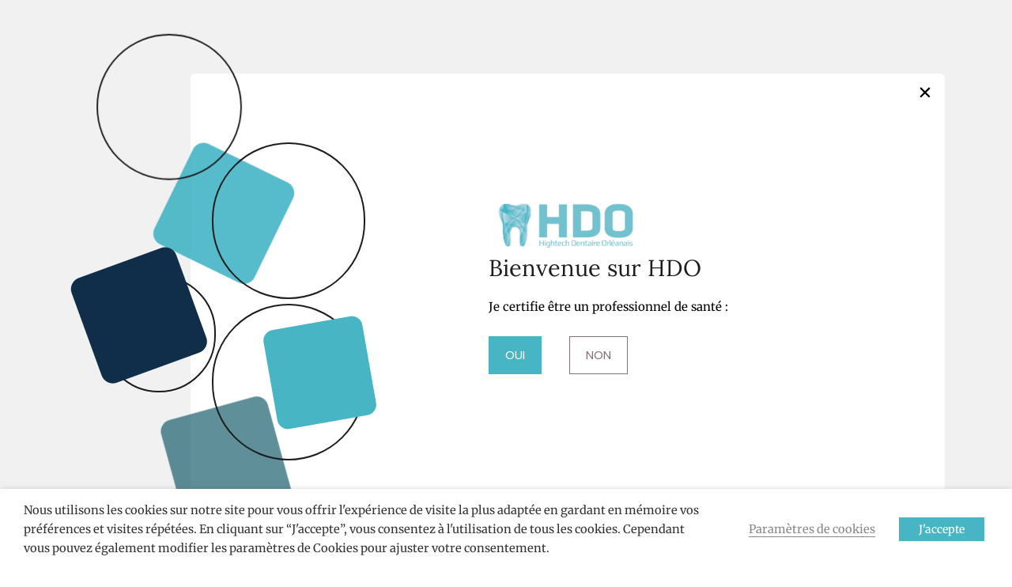

--- FILE ---
content_type: text/html; charset=UTF-8
request_url: https://www.hdofrance.fr/produit/plateaux-compartimentes-noir/
body_size: 36776
content:
<!DOCTYPE html>
<!--[if !(IE 6) | !(IE 7) | !(IE 8)  ]><!-->
<html lang="fr-FR" prefix="og: https://ogp.me/ns#" class="no-js">
<!--<![endif]-->
<head>
	<meta charset="UTF-8" />
				<meta name="viewport" content="width=device-width, initial-scale=1, maximum-scale=1, user-scalable=0"/>
				<link rel="profile" href="https://gmpg.org/xfn/11" />
	
<!-- Optimisation des moteurs de recherche par Rank Math - https://rankmath.com/ -->
<title>Plateaux compartimentés - Noir - HDO Hightech Dentaire Orléanais</title>
<meta name="description" content="Plateau à usage unique en plastique blanc. Fabriqué à partir de polystyrène vierge conforme aux éxigences médicales et alimentaires. Recyclable. Il évite les"/>
<meta name="robots" content="index, follow, max-snippet:-1, max-video-preview:-1, max-image-preview:large"/>
<link rel="canonical" href="https://www.hdofrance.fr/produit/plateaux-compartimentes-noir/" />
<meta property="og:locale" content="fr_FR" />
<meta property="og:type" content="product" />
<meta property="og:title" content="Plateaux compartimentés - Noir - HDO Hightech Dentaire Orléanais" />
<meta property="og:description" content="Plateau à usage unique en plastique blanc. Fabriqué à partir de polystyrène vierge conforme aux éxigences médicales et alimentaires. Recyclable. Il évite les" />
<meta property="og:url" content="https://www.hdofrance.fr/produit/plateaux-compartimentes-noir/" />
<meta property="og:site_name" content="HDO Hightech Dentaire Orléanais" />
<meta property="og:updated_time" content="2026-01-14T12:20:33+01:00" />
<meta property="og:image" content="https://www.hdofrance.fr/wp-content/uploads/2022/11/PLATEAUX-COMPARTIMENTES-1.jpg" />
<meta property="og:image:secure_url" content="https://www.hdofrance.fr/wp-content/uploads/2022/11/PLATEAUX-COMPARTIMENTES-1.jpg" />
<meta property="og:image:width" content="1080" />
<meta property="og:image:height" content="1080" />
<meta property="og:image:alt" content="Plateaux compartimentés &#8211; Noir" />
<meta property="og:image:type" content="image/jpeg" />
<meta property="product:price:amount" content="52" />
<meta property="product:price:currency" content="EUR" />
<meta property="product:availability" content="instock" />
<meta name="twitter:card" content="summary_large_image" />
<meta name="twitter:title" content="Plateaux compartimentés - Noir - HDO Hightech Dentaire Orléanais" />
<meta name="twitter:description" content="Plateau à usage unique en plastique blanc. Fabriqué à partir de polystyrène vierge conforme aux éxigences médicales et alimentaires. Recyclable. Il évite les" />
<meta name="twitter:image" content="https://www.hdofrance.fr/wp-content/uploads/2022/11/PLATEAUX-COMPARTIMENTES-1.jpg" />
<meta name="twitter:label1" content="Prix" />
<meta name="twitter:data1" content="52,00&euro;" />
<meta name="twitter:label2" content="Disponibilité" />
<meta name="twitter:data2" content="Plus que 2 en stock (peut être commandé)" />
<script type="application/ld+json" class="rank-math-schema">{"@context":"https://schema.org","@graph":[{"@type":["Dentist","Organization"],"@id":"https://www.hdofrance.fr/#organization","name":"HDO Hightech Dentaire Orl\u00e9anais","url":"https://www.hdofrance.fr","logo":{"@type":"ImageObject","@id":"https://www.hdofrance.fr/#logo","url":"https://www.hdofrance.fr/wp-content/uploads/2022/09/logo.png","contentUrl":"https://www.hdofrance.fr/wp-content/uploads/2022/09/logo.png","caption":"HDO Hightech Dentaire Orl\u00e9anais","inLanguage":"fr-FR","width":"294","height":"114"},"openingHours":["Monday,Tuesday,Wednesday,Thursday,Friday,Saturday,Sunday 09:00-17:00"],"image":{"@id":"https://www.hdofrance.fr/#logo"}},{"@type":"WebSite","@id":"https://www.hdofrance.fr/#website","url":"https://www.hdofrance.fr","name":"HDO Hightech Dentaire Orl\u00e9anais","publisher":{"@id":"https://www.hdofrance.fr/#organization"},"inLanguage":"fr-FR"},{"@type":"ImageObject","@id":"https://www.hdofrance.fr/wp-content/uploads/2022/11/PLATEAUX-COMPARTIMENTES-1.jpg","url":"https://www.hdofrance.fr/wp-content/uploads/2022/11/PLATEAUX-COMPARTIMENTES-1.jpg","width":"1080","height":"1080","inLanguage":"fr-FR"},{"@type":"BreadcrumbList","@id":"https://www.hdofrance.fr/produit/plateaux-compartimentes-noir/#breadcrumb","itemListElement":[{"@type":"ListItem","position":"1","item":{"@id":"https://www.hdofrance.fr","name":"Home"}},{"@type":"ListItem","position":"2","item":{"@id":"https://www.hdofrance.fr/categorie-produit/usage-unique/","name":"Usage unique"}},{"@type":"ListItem","position":"3","item":{"@id":"https://www.hdofrance.fr/produit/plateaux-compartimentes-noir/","name":"Plateaux compartiment\u00e9s &#8211; Noir"}}]},{"@type":"ItemPage","@id":"https://www.hdofrance.fr/produit/plateaux-compartimentes-noir/#webpage","url":"https://www.hdofrance.fr/produit/plateaux-compartimentes-noir/","name":"Plateaux compartiment\u00e9s - Noir - HDO Hightech Dentaire Orl\u00e9anais","datePublished":"2023-01-22T22:23:28+01:00","dateModified":"2026-01-14T12:20:33+01:00","isPartOf":{"@id":"https://www.hdofrance.fr/#website"},"primaryImageOfPage":{"@id":"https://www.hdofrance.fr/wp-content/uploads/2022/11/PLATEAUX-COMPARTIMENTES-1.jpg"},"inLanguage":"fr-FR","breadcrumb":{"@id":"https://www.hdofrance.fr/produit/plateaux-compartimentes-noir/#breadcrumb"}},{"@type":"Product","name":"Plateaux compartiment\u00e9s - Noir - HDO Hightech Dentaire Orl\u00e9anais","description":"Plateau \u00e0 usage unique en plastique blanc. Fabriqu\u00e9 \u00e0 partir de polystyr\u00e8ne vierge conforme aux \u00e9xigences m\u00e9dicales et alimentaires. Recyclable. Il \u00e9vite les t\u00e2ches de st\u00e9rilisation et de d\u00e9sinfection. Int\u00e9rieur structur\u00e9 pour les supports en aluminium et inox. Int\u00e9rieur lisse pour les supports en plastique et m\u00e9lamine.","sku":"D4001ZBF","category":"Usage unique","mainEntityOfPage":{"@id":"https://www.hdofrance.fr/produit/plateaux-compartimentes-noir/#webpage"},"image":[{"@type":"ImageObject","url":"https://www.hdofrance.fr/wp-content/uploads/2022/11/PLATEAUX-COMPARTIMENTES-1.jpg","height":"1080","width":"1080"}],"offers":{"@type":"Offer","price":"52.00","priceCurrency":"EUR","priceValidUntil":"2027-12-31","availability":"http://schema.org/InStock","itemCondition":"NewCondition","url":"https://www.hdofrance.fr/produit/plateaux-compartimentes-noir/","seller":{"@type":"Organization","@id":"https://www.hdofrance.fr/","name":"HDO Hightech Dentaire Orl\u00e9anais","url":"https://www.hdofrance.fr","logo":"https://www.hdofrance.fr/wp-content/uploads/2022/09/logo.png"},"priceSpecification":{"price":"52","priceCurrency":"EUR","valueAddedTaxIncluded":"true"}},"additionalProperty":[{"@type":"PropertyValue","name":"pa_marque","value":"MEDISTOCK"},{"@type":"PropertyValue","name":"pa_dispositif-medical","value":"Usage unique"},{"@type":"PropertyValue","name":"pa_conditionnement","value":"Carton de 400 plateaux"},{"@type":"PropertyValue","name":"pa_couleur","value":"Noir"}],"@id":"https://www.hdofrance.fr/produit/plateaux-compartimentes-noir/#richSnippet"}]}</script>
<!-- /Extension Rank Math WordPress SEO -->

<link rel='dns-prefetch' href='//use.fontawesome.com' />
<link rel='dns-prefetch' href='//fonts.googleapis.com' />
<link rel='dns-prefetch' href='//fonts.gstatic.com' />
<link rel='dns-prefetch' href='//ajax.googleapis.com' />
<link rel='dns-prefetch' href='//apis.google.com' />
<link rel='dns-prefetch' href='//google-analytics.com' />
<link rel='dns-prefetch' href='//www.google-analytics.com' />
<link rel='dns-prefetch' href='//ssl.google-analytics.com' />
<link rel='dns-prefetch' href='//youtube.com' />
<link rel='dns-prefetch' href='//s.gravatar.com' />
<link rel='dns-prefetch' href='//b3009929.smushcdn.com' />
<link rel='dns-prefetch' href='//hb.wpmucdn.com' />
<link href='//hb.wpmucdn.com' rel='preconnect' />
<link href='http://use.fontawesome.com' crossorigin='' rel='preconnect' />
<link rel="alternate" type="application/rss+xml" title="HDO Hightech Dentaire Orléanais &raquo; Flux" href="https://www.hdofrance.fr/feed/" />
<link rel="alternate" type="application/rss+xml" title="HDO Hightech Dentaire Orléanais &raquo; Flux des commentaires" href="https://www.hdofrance.fr/comments/feed/" />
<link rel="alternate" type="text/calendar" title="HDO Hightech Dentaire Orléanais &raquo; Flux iCal" href="https://www.hdofrance.fr/evenements/?ical=1" />
<link rel="alternate" title="oEmbed (JSON)" type="application/json+oembed" href="https://www.hdofrance.fr/wp-json/oembed/1.0/embed?url=https%3A%2F%2Fwww.hdofrance.fr%2Fproduit%2Fplateaux-compartimentes-noir%2F" />
<link rel="alternate" title="oEmbed (XML)" type="text/xml+oembed" href="https://www.hdofrance.fr/wp-json/oembed/1.0/embed?url=https%3A%2F%2Fwww.hdofrance.fr%2Fproduit%2Fplateaux-compartimentes-noir%2F&#038;format=xml" />
		<style>
			.lazyload,
			.lazyloading {
				max-width: 100%;
			}
		</style>
		<link rel='stylesheet' id='elementor-frontend-css' href='https://www.hdofrance.fr/wp-content/uploads/elementor/css/custom-frontend.min.css?ver=1768608385' media='all' />
<link rel='stylesheet' id='e-apple-webkit-css' href='https://www.hdofrance.fr/wp-content/uploads/elementor/css/custom-apple-webkit.min.css?ver=1768608385' media='all' />
<link rel='stylesheet' id='elementor-post-14-css' href='https://www.hdofrance.fr/wp-content/uploads/elementor/css/post-14.css?ver=1768608365' media='all' />
<link rel='stylesheet' id='elementor-post-8456-css' href='https://www.hdofrance.fr/wp-content/uploads/elementor/css/post-8456.css?ver=1768608367' media='all' />
<link rel='stylesheet' id='elementor-post-5818-css' href='https://www.hdofrance.fr/wp-content/uploads/elementor/css/post-5818.css?ver=1768608367' media='all' />
<link rel='stylesheet' id='elementor-post-4980-css' href='https://www.hdofrance.fr/wp-content/uploads/elementor/css/post-4980.css?ver=1768608367' media='all' />
<link rel='stylesheet' id='elementor-post-3187-css' href='https://www.hdofrance.fr/wp-content/uploads/elementor/css/post-3187.css?ver=1768608367' media='all' />
<link rel='stylesheet' id='elementor-post-5548-css' href='https://www.hdofrance.fr/wp-content/uploads/elementor/css/post-5548.css?ver=1768608406' media='all' />
<style id='wp-img-auto-sizes-contain-inline-css'>
img:is([sizes=auto i],[sizes^="auto," i]){contain-intrinsic-size:3000px 1500px}
/*# sourceURL=wp-img-auto-sizes-contain-inline-css */
</style>
<link rel='stylesheet' id='wphb-1-css' href='https://hb.wpmucdn.com/www.hdofrance.fr/61beb4e9-44ad-47dd-81fa-b8c8225d0f33.css' media='all' />
<link rel='stylesheet' id='wp-block-library-css' href='https://hb.wpmucdn.com/www.hdofrance.fr/e3b2e5f2-3b91-4b84-a3bc-f686327c8910.css' media='all' />
<style id='wp-block-library-theme-inline-css'>
.wp-block-audio :where(figcaption){color:#555;font-size:13px;text-align:center}.is-dark-theme .wp-block-audio :where(figcaption){color:#ffffffa6}.wp-block-audio{margin:0 0 1em}.wp-block-code{border:1px solid #ccc;border-radius:4px;font-family:Menlo,Consolas,monaco,monospace;padding:.8em 1em}.wp-block-embed :where(figcaption){color:#555;font-size:13px;text-align:center}.is-dark-theme .wp-block-embed :where(figcaption){color:#ffffffa6}.wp-block-embed{margin:0 0 1em}.blocks-gallery-caption{color:#555;font-size:13px;text-align:center}.is-dark-theme .blocks-gallery-caption{color:#ffffffa6}:root :where(.wp-block-image figcaption){color:#555;font-size:13px;text-align:center}.is-dark-theme :root :where(.wp-block-image figcaption){color:#ffffffa6}.wp-block-image{margin:0 0 1em}.wp-block-pullquote{border-bottom:4px solid;border-top:4px solid;color:currentColor;margin-bottom:1.75em}.wp-block-pullquote :where(cite),.wp-block-pullquote :where(footer),.wp-block-pullquote__citation{color:currentColor;font-size:.8125em;font-style:normal;text-transform:uppercase}.wp-block-quote{border-left:.25em solid;margin:0 0 1.75em;padding-left:1em}.wp-block-quote cite,.wp-block-quote footer{color:currentColor;font-size:.8125em;font-style:normal;position:relative}.wp-block-quote:where(.has-text-align-right){border-left:none;border-right:.25em solid;padding-left:0;padding-right:1em}.wp-block-quote:where(.has-text-align-center){border:none;padding-left:0}.wp-block-quote.is-large,.wp-block-quote.is-style-large,.wp-block-quote:where(.is-style-plain){border:none}.wp-block-search .wp-block-search__label{font-weight:700}.wp-block-search__button{border:1px solid #ccc;padding:.375em .625em}:where(.wp-block-group.has-background){padding:1.25em 2.375em}.wp-block-separator.has-css-opacity{opacity:.4}.wp-block-separator{border:none;border-bottom:2px solid;margin-left:auto;margin-right:auto}.wp-block-separator.has-alpha-channel-opacity{opacity:1}.wp-block-separator:not(.is-style-wide):not(.is-style-dots){width:100px}.wp-block-separator.has-background:not(.is-style-dots){border-bottom:none;height:1px}.wp-block-separator.has-background:not(.is-style-wide):not(.is-style-dots){height:2px}.wp-block-table{margin:0 0 1em}.wp-block-table td,.wp-block-table th{word-break:normal}.wp-block-table :where(figcaption){color:#555;font-size:13px;text-align:center}.is-dark-theme .wp-block-table :where(figcaption){color:#ffffffa6}.wp-block-video :where(figcaption){color:#555;font-size:13px;text-align:center}.is-dark-theme .wp-block-video :where(figcaption){color:#ffffffa6}.wp-block-video{margin:0 0 1em}:root :where(.wp-block-template-part.has-background){margin-bottom:0;margin-top:0;padding:1.25em 2.375em}
/*# sourceURL=/wp-includes/css/dist/block-library/theme.min.css */
</style>
<style id='classic-theme-styles-inline-css'>
/*! This file is auto-generated */
.wp-block-button__link{color:#fff;background-color:#32373c;border-radius:9999px;box-shadow:none;text-decoration:none;padding:calc(.667em + 2px) calc(1.333em + 2px);font-size:1.125em}.wp-block-file__button{background:#32373c;color:#fff;text-decoration:none}
/*# sourceURL=/wp-includes/css/classic-themes.min.css */
</style>
<style id='font-awesome-svg-styles-default-inline-css'>
.svg-inline--fa {
  display: inline-block;
  height: 1em;
  overflow: visible;
  vertical-align: -.125em;
}
/*# sourceURL=font-awesome-svg-styles-default-inline-css */
</style>
<link rel='stylesheet' id='font-awesome-svg-styles-css' href='https://www.hdofrance.fr/wp-content/uploads/font-awesome/v6.2.0/css/svg-with-js.css' media='all' />
<style id='font-awesome-svg-styles-inline-css'>
   .wp-block-font-awesome-icon svg::before,
   .wp-rich-text-font-awesome-icon svg::before {content: unset;}
/*# sourceURL=font-awesome-svg-styles-inline-css */
</style>
<link rel='stylesheet' id='wphb-2-css' href='https://hb.wpmucdn.com/www.hdofrance.fr/5d478283-712c-47fa-8b72-4b4176ed9549.css' media='all' />
<style id='wphb-2-inline-css'>
.cli-modal-content, .cli-tab-content { background-color: #ffffff; }.cli-privacy-content-text, .cli-modal .cli-modal-dialog, .cli-tab-container p, a.cli-privacy-readmore { color: #000000; }.cli-tab-header { background-color: #f2f2f2; }.cli-tab-header, .cli-tab-header a.cli-nav-link,span.cli-necessary-caption,.cli-switch .cli-slider:after { color: #000000; }.cli-switch .cli-slider:before { background-color: #ffffff; }.cli-switch input:checked + .cli-slider:before { background-color: #ffffff; }.cli-switch .cli-slider { background-color: #e3e1e8; }.cli-switch input:checked + .cli-slider { background-color: #28a745; }.cli-modal-close svg { fill: #000000; }.cli-tab-footer .wt-cli-privacy-accept-all-btn { background-color: #00acad; color: #ffffff}.cli-tab-footer .wt-cli-privacy-accept-btn { background-color: #00acad; color: #ffffff}.cli-tab-header a:before{ border-right: 1px solid #000000; border-bottom: 1px solid #000000; }
/*# sourceURL=wphb-2-inline-css */
</style>
<style id='woocommerce-inline-inline-css'>
.woocommerce form .form-row .required { visibility: visible; }
/*# sourceURL=woocommerce-inline-inline-css */
</style>
<link rel='stylesheet' id='wphb-3-css' href='https://hb.wpmucdn.com/www.hdofrance.fr/8dbddeda-2a3e-4665-9a1b-a87f938753c0.css' media='all' />
<style id='wphb-3-inline-css'>
@font-face {
				font-family: "WooCommerce";
				font-weight: normal;
				font-style: normal;
				src: url("https://www.hdofrance.fr/wp-content/plugins/woocommerce/assets/fonts/WooCommerce.eot");
				src: url("https://www.hdofrance.fr/wp-content/plugins/woocommerce/assets/fonts/WooCommerce.eot?#iefix") format("embedded-opentype"),
					 url("https://www.hdofrance.fr/wp-content/plugins/woocommerce/assets/fonts/WooCommerce.woff") format("woff"),
					 url("https://www.hdofrance.fr/wp-content/plugins/woocommerce/assets/fonts/WooCommerce.ttf") format("truetype"),
					 url("https://www.hdofrance.fr/wp-content/plugins/woocommerce/assets/fonts/WooCommerce.svg#WooCommerce") format("svg");
			}
/*# sourceURL=wphb-3-inline-css */
</style>
<link rel='stylesheet' id='eael-general-css' href='https://hb.wpmucdn.com/www.hdofrance.fr/93cb0f04-1529-442d-8d0a-515f949d5968.css' media='all' />
<link rel='stylesheet' id='wphb-4-css' href='https://hb.wpmucdn.com/www.hdofrance.fr/23c74bec-f784-4a09-b021-47a1b00ec3fd.css' media='all' />
<style id='wphb-4-inline-css'>

		.elementor-add-new-section .elementor-add-templately-promo-button{
            background-color: #5d4fff !important;
            background-image: url(https://www.hdofrance.fr/wp-content/plugins/essential-addons-for-elementor-lite/assets/admin/images/templately/logo-icon.svg);
            background-repeat: no-repeat;
            background-position: center center;
            position: relative;
        }
        
		.elementor-add-new-section .elementor-add-templately-promo-button > i{
            height: 12px;
        }
        
        body .elementor-add-new-section .elementor-add-section-area-button {
            margin-left: 0;
        }

		.elementor-add-new-section .elementor-add-templately-promo-button{
            background-color: #5d4fff !important;
            background-image: url(https://www.hdofrance.fr/wp-content/plugins/essential-addons-for-elementor-lite/assets/admin/images/templately/logo-icon.svg);
            background-repeat: no-repeat;
            background-position: center center;
            position: relative;
        }
        
		.elementor-add-new-section .elementor-add-templately-promo-button > i{
            height: 12px;
        }
        
        body .elementor-add-new-section .elementor-add-section-area-button {
            margin-left: 0;
        }
/*# sourceURL=wphb-4-inline-css */
</style>
<link rel='stylesheet' id='font-awesome-official-v4shim-css' href='https://use.fontawesome.com/releases/v6.2.0/css/v4-shims.css' media='all' integrity="sha384-MAgG0MNwzSXBbmOw4KK9yjMrRaUNSCk3WoZPkzVC1rmhXzerY4gqk/BLNYtdOFCO" crossorigin="anonymous" />
<link rel='stylesheet' id='wphb-5-css' href='https://hb.wpmucdn.com/www.hdofrance.fr/6f962b72-4c0c-42cf-8451-30f0101cd332.css' media='all' />
<script src="https://hb.wpmucdn.com/www.hdofrance.fr/5c3e377c-5542-4552-a4eb-e8ca4a47879e.js" id="jquery-core-js"></script>
<script src="https://hb.wpmucdn.com/www.hdofrance.fr/d40ace7c-d98f-4464-90d1-25178b4234fa.js" id="jquery-migrate-js"></script>
<script id="wphb-6-js-extra">
var dtLocal = {"themeUrl":"https://www.hdofrance.fr/wp-content/themes/dt-the7","passText":"Pour voir ce contenu, entrer le mots de passe:","moreButtonText":{"loading":"Chargement ...","loadMore":"Charger la suite"},"postID":"12952","ajaxurl":"https://www.hdofrance.fr/wp-admin/admin-ajax.php","REST":{"baseUrl":"https://www.hdofrance.fr/wp-json/the7/v1","endpoints":{"sendMail":"/send-mail"}},"contactMessages":{"required":"One or more fields have an error. Please check and try again.","terms":"Veuillez accepter la politique de confidentialit\u00e9.","fillTheCaptchaError":"Veuillez remplir le captcha."},"captchaSiteKey":"","ajaxNonce":"71f05e6e75","pageData":"","themeSettings":{"smoothScroll":"off","lazyLoading":false,"desktopHeader":{"height":""},"ToggleCaptionEnabled":"disabled","ToggleCaption":"Navigation","floatingHeader":{"showAfter":94,"showMenu":false,"height":64,"logo":{"showLogo":true,"html":"","url":"https://www.hdofrance.fr/"}},"topLine":{"floatingTopLine":{"logo":{"showLogo":false,"html":""}}},"mobileHeader":{"firstSwitchPoint":1150,"secondSwitchPoint":600,"firstSwitchPointHeight":60,"secondSwitchPointHeight":50,"mobileToggleCaptionEnabled":"right","mobileToggleCaption":"Menu"},"stickyMobileHeaderFirstSwitch":{"logo":{"html":""}},"stickyMobileHeaderSecondSwitch":{"logo":{"html":""}},"sidebar":{"switchPoint":992},"boxedWidth":"1280px"},"wcCartFragmentHash":"091477632d2d5c48776857eb285072d6","elementor":{"settings":{"container_width":1400}}};
var dtShare = {"shareButtonText":{"facebook":"Partager sur Facebook","twitter":"Share on X","pinterest":"Partager sur Pinterest","linkedin":"Partager sur Linkedin","whatsapp":"Partager sur Whatsapp"},"overlayOpacity":"90"};;;var woocommerce_params = {"ajax_url":"/wp-admin/admin-ajax.php","wc_ajax_url":"/?wc-ajax=%%endpoint%%","i18n_password_show":"Afficher le mot de passe","i18n_password_hide":"Masquer le mot de passe"};;;var wc_single_product_params = {"i18n_required_rating_text":"Veuillez s\u00e9lectionner une note","i18n_rating_options":["1\u00a0\u00e9toile sur 5","2\u00a0\u00e9toiles sur 5","3\u00a0\u00e9toiles sur 5","4\u00a0\u00e9toiles sur 5","5\u00a0\u00e9toiles sur 5"],"i18n_product_gallery_trigger_text":"Voir la galerie d\u2019images en plein \u00e9cran","review_rating_required":"yes","flexslider":{"rtl":false,"animation":"slide","smoothHeight":true,"directionNav":false,"controlNav":"thumbnails","slideshow":false,"animationSpeed":500,"animationLoop":false,"allowOneSlide":false},"zoom_enabled":"","zoom_options":[],"photoswipe_enabled":"1","photoswipe_options":{"shareEl":false,"closeOnScroll":false,"history":false,"hideAnimationDuration":0,"showAnimationDuration":0},"flexslider_enabled":"1"};;;var wc_add_to_cart_params = {"ajax_url":"/wp-admin/admin-ajax.php","wc_ajax_url":"/?wc-ajax=%%endpoint%%","i18n_view_cart":"Voir le panier","cart_url":"https://www.hdofrance.fr/shop/cart/","is_cart":"","cart_redirect_after_add":"no"};;;var Cli_Data = {"nn_cookie_ids":["elementor"],"non_necessary_cookies":{"necessary":["cookielawinfo-checkbox-advertisement","elementor"]},"cookielist":{"necessary":{"id":324,"status":true,"priority":0,"title":"Cookies n\u00e9cessaires","strict":true,"default_state":false,"ccpa_optout":false,"loadonstart":false},"functional":{"id":325,"status":true,"priority":5,"title":"Fonctionnels","strict":false,"default_state":false,"ccpa_optout":false,"loadonstart":false},"performance":{"id":326,"status":true,"priority":4,"title":"Performance","strict":false,"default_state":false,"ccpa_optout":false,"loadonstart":false},"analytics":{"id":327,"status":true,"priority":3,"title":"Analytiques","strict":false,"default_state":false,"ccpa_optout":false,"loadonstart":false},"advertisement":{"id":328,"status":true,"priority":2,"title":"Publicit\u00e9","strict":false,"default_state":false,"ccpa_optout":false,"loadonstart":false},"others":{"id":329,"status":true,"priority":1,"title":"Autres","strict":false,"default_state":false,"ccpa_optout":false,"loadonstart":false}},"ajax_url":"https://www.hdofrance.fr/wp-admin/admin-ajax.php","current_lang":"fr","security":"b2e19c44d9","eu_countries":["GB"],"geoIP":"disabled","use_custom_geolocation_api":"","custom_geolocation_api":"https://geoip.cookieyes.com/geoip/checker/result.php","consentVersion":"1","strictlyEnabled":["necessary","obligatoire"],"cookieDomain":"","privacy_length":"250","ccpaEnabled":"","ccpaRegionBased":"","ccpaBarEnabled":"","ccpaType":"gdpr","triggerDomRefresh":"","secure_cookies":""};
var log_object = {"ajax_url":"https://www.hdofrance.fr/wp-admin/admin-ajax.php"};;;var iabConfig = {"status":"1","baseUrl":"https://www.hdofrance.fr/wp-content/uploads/webtoffee/cmp","latestFilename":"v3/vendor-list.json","languageFilename":"v3/purposes-es.json","appliedLaw":"gdpr","allowedVendors":[1,2,4,6,8,9,10,11,12,13,14,15,16,20,21,22,23,24,25,26,27,28,29,30,31,32,33,34,36,37,39,40,42,44,45,46,47,48,49,50,52,53,55,56,57,58,59,60,61,62,63,66,67,68,69,70,71,72,73,75,76,77,78,80,81,82,83,84,85,87,90,91,92,93,94,95,97,98,100,101,102,104,108,109,110,111,114,115,119,120,122,124,126,127,128,129,130,131,132,133,134,136,137,138,139,140,141,142,143,147,148,149,150,151,153,154,155,156,157,159,160,161,163,164,165,168,173,174,178,184,185,190,192,193,194,195,196,199,202,203,205,206,209,210,211,212,213,215,216,217,224,226,227,228,231,232,235,237,238,239,241,242,243,244,246,248,249,251,252,253,254,255,256,259,262,263,264,270,272,273,274,275,276,278,279,280,281,282,284,285,290,293,294,295,297,298,301,302,304,308,310,311,312,314,315,316,317,318,319,321,323,325,326,328,329,331,333,336,337,343,345,347,350,351,354,358,361,368,371,373,374,375,377,378,380,381,382,384,385,387,388,394,397,402,409,410,412,413,415,416,418,422,423,424,427,430,431,434,435,436,438,440,444,447,448,450,452,454,455,459,461,466,468,469,471,473,475,479,486,488,490,491,493,495,496,497,498,501,502,506,507,508,509,511,512,516,517,519,521,524,527,528,530,531,534,535,536,539,541,546,549,550,551,553,554,556,559,561,565,568,569,570,571,572,573,580,581,584,587,591,596,597,598,601,602,606,607,610,612,613,614,615,617,618,620,621,623,624,625,626,628,630,631,639,644,646,647,648,649,652,653,655,656,657,658,659,662,663,665,666,667,671,673,674,676,677,681,682,683,684,685,686,687,690,697,699,702,703,706,707,708,709,712,713,714,715,716,717,718,719,721,723,724,725,726,727,728,729,730,731,732,733,734,736,737,738,740,741,742,744,745,746,748,749,750,751,752,754,755,756,758,759,762,765,766,767,768,769,770,771,772,773,774,775,776,778,779,780,781,782,783,784,786,787,788,790,791,793,794,795,796,797,798,799,800,801,803,804,806,807,808,810,811,812,814,815,816,819,820,821,822,825,827,828,830,831,832,833,834,835,836,837,838,839,840,842,844,845,848,849,850,851,853,854,855,856,857,858,860,861,862,864,865,866,867,868,869,870,871,872,874,875,876,877,878,879,880,881,882,883,884,885,888,889,890,891,892,893,894,896,898,900,901,902,903,907,909,910,911,915,918,919,920,922,924,925,927,929,930,931,934,935,936,937,938,939,940,941,943,944,946,950,951,952,953,954,955,956,957,958,959,961,962,963,964,965,966,967,968,969,970,972,973,975,976,978,982,985,986,987,990,991,993,994,995,996,997,998,999,1001,1002,1003,1004,1005,1006,1009,1013,1014,1015,1016,1017,1018,1019,1020,1021,1022,1024,1025,1026,1027,1028,1029,1030,1031,1032,1033,1035,1036,1037,1038,1039,1040,1041,1043,1044,1045,1046,1047,1048,1049,1050,1051,1055,1057,1058,1059,1060,1061,1062,1063,1064,1067,1068,1069,1070,1071,1072,1073,1075,1076,1078,1079,1080,1081,1082,1083,1084,1085,1087,1089,1090,1091,1094,1097,1098,1100,1101,1103,1104,1105,1106,1107,1108,1110,1111,1112,1113,1116,1119,1120,1121,1122,1124,1126,1127,1129,1130,1131,1132,1133,1134,1135,1136,1137,1138,1139,1140,1141,1142,1144,1146,1147,1148,1149,1151,1153,1154,1155,1156,1157,1159,1160,1161,1162,1163,1164,1165,1167,1168,1169,1170,1171,1172,1173,1174,1175,1176,1177,1178,1179,1180,1181,1182,1183,1184,1185,1187,1188,1189,1190,1191,1192,1193,1194,1195,1196,1197,1198,1199,1200,1201,1202,1203,1204,1205,1206,1207,1208,1209,1210,1211,1212,1213,1214,1215,1216,1217,1218,1219,1220,1221,1222,1223,1224,1225,1226,1227,1228,1229,1230,1231,1232,1233,1234,1235,1236,1237,1238,1240,1241,1242,1243,1244,1245,1246,1247,1248,1249,1250,1251,1252,1253,1254,1255,1256,1257,1258,1259,1260,1261,1262,1263,1264,1265,1266,1267,1268,1269,1270,1271,1272,1273,1274,1275,1276,1277,1278,1279,1280,1281,1282,1283,1284,1285,1286,1287,1288,1289,1290,1291,1292,1293,1294,1295,1296,1297,1298,1299,1300,1301,1302,1303,1304,1305,1306,1307,1308,1309,1310,1311,1312,1313,1314,1315,1316,1317,1318,1319,1320,1321,1322,1323,1325,1326,1327,1328,1329,1330,1331,1332,1333,1334,1335,1336,1337,1338,1339,1340,1341,1342,1343,1344,1345,1346,1347,1348,1350,1351,1352,1353,1354,1355,1356,1357,1358,1359,1360,1361,1362,1363,1364,1365,1366,1367,1368,1369,1370,1371,1372,1373,1374,1375,1376,1377,1378,1379,1380,1381,1382,1383,1384,1385,1386,1387,1388,1389,1390,1391,1392,1393,1394,1395,1396,1397,1398,1399,1400,1401,1402,1403,1404,1405,1406,1407,1408,1409,1410,1411,1412,1413,1414,1415,1416,1417,1418,1419,1420,1421,1422,1423,1424,1425,1426,1427,1428,1429,1430,1431,1432,1433,1434,1435,1436,1437,1438,1439,1440,1441,1442,1443,1444,1445,1446,1447,1448,1449,1450,1451,1452,1453,1454,1455,1456,1457,1458,1459,1460,1461,1462,1463,1464,1465,1466,1467,1468,1469,1470,1471,1472,1473,1474,1475,1476,1477,1478,1479,1480,1481,1482,1483,1484,1485,1486,1487,1488,1489,1490,1491,1492,1493,1494,1495,1496,1497,1498,1500,1501,1502,1503,1504,1505,1506,1507,1508,1509,1510,1511,1512,1513,1514,1515,1516,1517,1518,1519,1520,1521,1522,1523,1524]};
var iabTranslations = {"storageDisclosures":{"title":"Divulgation du stockage de l'appareil","headers":{"name":"Nom","type":"Type","duration":"Dur\u00e9e","domain":"Domaine","purposes":"Fins"}}};;;var awdajaxobject = {"url":"https://www.hdofrance.fr/wp-admin/admin-ajax.php","nonce":"a955b64335","priceGroup":"52","dynamicPricing":"","variablePricing":"","thousandSeparator":" ","decimalSeparator":","};
//# sourceURL=wphb-6-js-extra
</script>
<script src="https://hb.wpmucdn.com/www.hdofrance.fr/d41c28d6-766d-4c76-8885-b37773f2c278.js" id="wphb-6-js"></script>
<link rel="https://api.w.org/" href="https://www.hdofrance.fr/wp-json/" /><link rel="alternate" title="JSON" type="application/json" href="https://www.hdofrance.fr/wp-json/wp/v2/product/12952" /><link rel="EditURI" type="application/rsd+xml" title="RSD" href="https://www.hdofrance.fr/xmlrpc.php?rsd" />
<meta name="generator" content="WordPress 6.9" />
<link rel='shortlink' href='https://www.hdofrance.fr/?p=12952' />
<meta name="et-api-version" content="v1"><meta name="et-api-origin" content="https://www.hdofrance.fr"><link rel="https://theeventscalendar.com/" href="https://www.hdofrance.fr/wp-json/tribe/tickets/v1/" /><meta name="tec-api-version" content="v1"><meta name="tec-api-origin" content="https://www.hdofrance.fr"><link rel="alternate" href="https://www.hdofrance.fr/wp-json/tribe/events/v1/" />		<script>
			document.documentElement.className = document.documentElement.className.replace('no-js', 'js');
		</script>
				<style>
			.no-js img.lazyload {
				display: none;
			}

			figure.wp-block-image img.lazyloading {
				min-width: 150px;
			}

			.lazyload,
			.lazyloading {
				--smush-placeholder-width: 100px;
				--smush-placeholder-aspect-ratio: 1/1;
				width: var(--smush-image-width, var(--smush-placeholder-width)) !important;
				aspect-ratio: var(--smush-image-aspect-ratio, var(--smush-placeholder-aspect-ratio)) !important;
			}

						.lazyload, .lazyloading {
				opacity: 0;
			}

			.lazyloaded {
				opacity: 1;
				transition: opacity 400ms;
				transition-delay: 0ms;
			}

					</style>
					<link rel="preload" href="https://www.hdofrance.fr/wp-content/plugins/hustle/assets/hustle-ui/fonts/hustle-icons-font.woff2" as="font" type="font/woff2" crossorigin>
			<noscript><style>.woocommerce-product-gallery{ opacity: 1 !important; }</style></noscript>
				<style>
				.e-con.e-parent:nth-of-type(n+4):not(.e-lazyloaded):not(.e-no-lazyload),
				.e-con.e-parent:nth-of-type(n+4):not(.e-lazyloaded):not(.e-no-lazyload) * {
					background-image: none !important;
				}
				@media screen and (max-height: 1024px) {
					.e-con.e-parent:nth-of-type(n+3):not(.e-lazyloaded):not(.e-no-lazyload),
					.e-con.e-parent:nth-of-type(n+3):not(.e-lazyloaded):not(.e-no-lazyload) * {
						background-image: none !important;
					}
				}
				@media screen and (max-height: 640px) {
					.e-con.e-parent:nth-of-type(n+2):not(.e-lazyloaded):not(.e-no-lazyload),
					.e-con.e-parent:nth-of-type(n+2):not(.e-lazyloaded):not(.e-no-lazyload) * {
						background-image: none !important;
					}
				}
			</style>
			<script type="text/plain" data-cli-class="cli-blocker-script" data-cli-label="Google Tag Manager"  data-cli-script-type="analytics" data-cli-block="true" data-cli-block-if-ccpa-optout="false" data-cli-element-position="head" id="google_gtagjs" src="https://www.googletagmanager.com/gtag/js?id=G-K7LYH2CL8C" async></script>
<script id="google_gtagjs-inline">
window.dataLayer = window.dataLayer || [];function gtag(){dataLayer.push(arguments);}gtag('js', new Date());gtag('config', 'G-K7LYH2CL8C', {} );
</script>
<style id="hustle-module-2-0-styles" class="hustle-module-styles hustle-module-styles-2">@media screen and (min-width: 783px) {.hustle-ui:not(.hustle-size--small).module_id_2 .hustle-slidein-content .hustle-optin {max-width: 750px;}}.hustle-ui.module_id_2  .hustle-slidein-content {-moz-box-shadow: 0px 0px 0px 0px rgba(0,0,0,0);-webkit-box-shadow: 0px 0px 0px 0px rgba(0,0,0,0);box-shadow: 0px 0px 0px 0px rgba(0,0,0,0);}@media screen and (min-width: 783px) {.hustle-ui:not(.hustle-size--small).module_id_2  .hustle-slidein-content {-moz-box-shadow: 0px 0px 0px 0px rgba(0,0,0,0);-webkit-box-shadow: 0px 0px 0px 0px rgba(0,0,0,0);box-shadow: 0px 0px 0px 0px rgba(0,0,0,0);}} .hustle-ui.module_id_2 .hustle-layout .hustle-layout-body {margin: 0px 0px 0px 0px;padding: 0px 0px 0px 0px;border-width: 1px 1px 1px 1px;border-style: solid;border-color: #666666;border-radius: 0px 0px 0px 0px;overflow: hidden;background-color: #ffffff;}@media screen and (min-width: 783px) {.hustle-ui:not(.hustle-size--small).module_id_2 .hustle-layout .hustle-layout-body {margin: 0px 0px 0px 0px;padding: 0px 0px 0px 0px;border-width: 1px 1px 1px 1px;border-style: solid;border-radius: 0px 0px 0px 0px;}} .hustle-ui.module_id_2 .hustle-layout .hustle-layout-content {padding: 0px 0px 0px 0px;border-width: 0px 0px 0px 0px;border-style: solid;border-radius: 0px 0px 0px 0px;border-color: rgba(0,0,0,0);background-color: rgba(0,0,0,0);-moz-box-shadow: 0px 0px 0px 0px rgba(0,0,0,0);-webkit-box-shadow: 0px 0px 0px 0px rgba(0,0,0,0);box-shadow: 0px 0px 0px 0px rgba(0,0,0,0);}.hustle-ui.module_id_2 .hustle-main-wrapper {position: relative;padding:32px 0 0;}@media screen and (min-width: 783px) {.hustle-ui:not(.hustle-size--small).module_id_2 .hustle-layout .hustle-layout-content {padding: 0px 0px 0px 0px;border-width: 0px 0px 0px 0px;border-style: solid;border-radius: 0px 0px 0px 0px;-moz-box-shadow: 0px 0px 0px 0px rgba(0,0,0,0);-webkit-box-shadow: 0px 0px 0px 0px rgba(0,0,0,0);box-shadow: 0px 0px 0px 0px rgba(0,0,0,0);}}@media screen and (min-width: 783px) {.hustle-ui:not(.hustle-size--small).module_id_2 .hustle-main-wrapper {padding: 0;}}  .hustle-ui.module_id_2 .hustle-layout .hustle-content {margin: 0px 0px 0px 0px;padding: 10px 40px 15px 40px;border-width: 0px 0px 0px 0px;border-style: solid;border-radius: 0px 0px 0px 0px;border-color: rgba(0,0,0,0);background-color: rgba(0,0,0,0);-moz-box-shadow: 0px 0px 0px 0px rgba(0,0,0,0);-webkit-box-shadow: 0px 0px 0px 0px rgba(0,0,0,0);box-shadow: 0px 0px 0px 0px rgba(0,0,0,0);}.hustle-ui.module_id_2 .hustle-layout .hustle-content .hustle-content-wrap {padding: 10px 0 15px 0;}@media screen and (min-width: 783px) {.hustle-ui:not(.hustle-size--small).module_id_2 .hustle-layout .hustle-content {margin: 0px 0px 0px 0px;padding: 60px 40px 0px 20px;border-width: 0px 0px 0px 0px;border-style: solid;border-radius: 0px 0px 0px 0px;-moz-box-shadow: 0px 0px 0px 0px rgba(0,0,0,0);-webkit-box-shadow: 0px 0px 0px 0px rgba(0,0,0,0);box-shadow: 0px 0px 0px 0px rgba(0,0,0,0);}.hustle-ui:not(.hustle-size--small).module_id_2 .hustle-layout .hustle-content .hustle-content-wrap {padding: 60px 0 0px 0;}} .hustle-ui.module_id_2 .hustle-layout .hustle-title {display: block;margin: 0px 0px 0px 0px;padding: 0px 0px 0px 0px;border-width: 0px 0px 0px 0px;border-style: solid;border-color: rgba(0,0,0,0);border-radius: 0px 0px 0px 0px;background-color: rgba(0,0,0,0);box-shadow: 0px 0px 0px 0px rgba(0,0,0,0);-moz-box-shadow: 0px 0px 0px 0px rgba(0,0,0,0);-webkit-box-shadow: 0px 0px 0px 0px rgba(0,0,0,0);color: #010400;font: 900 32px/44px Lora;font-style: normal;letter-spacing: -0.63px;text-transform: none;text-decoration: none;text-align: left;}@media screen and (min-width: 783px) {.hustle-ui:not(.hustle-size--small).module_id_2 .hustle-layout .hustle-title {margin: 0px 0px 0px 0px;padding: 0px 0px 0px 0px;border-width: 0px 0px 0px 0px;border-style: solid;border-radius: 0px 0px 0px 0px;box-shadow: 0px 0px 0px 0px rgba(0,0,0,0);-moz-box-shadow: 0px 0px 0px 0px rgba(0,0,0,0);-webkit-box-shadow: 0px 0px 0px 0px rgba(0,0,0,0);font: 900 32px/44px Lora;font-style: normal;letter-spacing: -0.63px;text-transform: none;text-decoration: none;text-align: left;}} .hustle-ui.module_id_2 .hustle-layout .hustle-subtitle {display: block;margin: 0px 0px 0px 0px;padding: 0px 0px 0px 0px;border-width: 0px 0px 0px 0px;border-style: solid;border-color: rgba(0,0,0,0);border-radius: 0px 0px 0px 0px;background-color: rgba(0,0,0,0);box-shadow: 0px 0px 0px 0px rgba(0,0,0,0);-moz-box-shadow: 0px 0px 0px 0px rgba(0,0,0,0);-webkit-box-shadow: 0px 0px 0px 0px rgba(0,0,0,0);color: #010400;font: 700 14px/18px Lora;font-style: normal;letter-spacing: 0px;text-transform: none;text-decoration: none;text-align: left;}@media screen and (min-width: 783px) {.hustle-ui:not(.hustle-size--small).module_id_2 .hustle-layout .hustle-subtitle {margin: 0px 0px 0px 0px;padding: 0px 0px 0px 0px;border-width: 0px 0px 0px 0px;border-style: solid;border-radius: 0px 0px 0px 0px;box-shadow: 0px 0px 0px 0px rgba(0,0,0,0);-moz-box-shadow: 0px 0px 0px 0px rgba(0,0,0,0);-webkit-box-shadow: 0px 0px 0px 0px rgba(0,0,0,0);font: 700 14px/18px Lora;font-style: normal;letter-spacing: 0px;text-transform: none;text-decoration: none;text-align: left;}} .hustle-ui.module_id_2 .hustle-layout .hustle-layout-footer {margin: 15px 0px 0px 0px;text-align: center;}.hustle-ui.module_id_2 .hustle-layout .hustle-nsa-link {font-size: 14px;line-height: 22px;font-family: Poppins;letter-spacing: -0.22px;}.hustle-ui.module_id_2 .hustle-layout .hustle-nsa-link a,.hustle-ui.module_id_2 .hustle-layout .hustle-nsa-link a:visited {color: #E1E1E1;font-weight: normal;font-style: normal;text-transform: none;text-decoration: none;}.hustle-ui.module_id_2 .hustle-layout .hustle-nsa-link a:hover {color: #ffffff;}.hustle-ui.module_id_2 .hustle-layout .hustle-nsa-link a:focus,.hustle-ui.module_id_2 .hustle-layout .hustle-nsa-link a:active {color: #ffffff;}@media screen and (min-width: 783px) {.hustle-ui:not(.hustle-size--small).module_id_2 .hustle-layout .hustle-layout-footer {margin: 15px 0px 0px 0px;text-align: center;}.hustle-ui:not(.hustle-size--small).module_id_2 .hustle-layout .hustle-nsa-link {font-size: 14px;line-height: 22px;letter-spacing: -0.22px;}.hustle-ui:not(.hustle-size--small).module_id_2 .hustle-layout .hustle-nsa-link a {font-weight: normal;font-style: normal;text-transform: none;text-decoration: none;}}button.hustle-button-close .hustle-icon-close:before {font-size: inherit;}.hustle-ui.module_id_2 button.hustle-button-close {color: #aaaaaa;background: transparent;border-radius: 0;position: absolute;z-index: 1;display: block;width: 32px;height: 32px;right: 0;left: auto;top: 0;bottom: auto;transform: unset;}.hustle-ui.module_id_2 button.hustle-button-close .hustle-icon-close {font-size: 12px;}.hustle-ui.module_id_2 button.hustle-button-close:hover {color: #e1e1e1;}.hustle-ui.module_id_2 button.hustle-button-close:focus {color: #e1e1e1;}@media screen and (min-width: 783px) {.hustle-ui:not(.hustle-size--small).module_id_2 button.hustle-button-close .hustle-icon-close {font-size: 12px;}.hustle-ui:not(.hustle-size--small).module_id_2 button.hustle-button-close {background: transparent;border-radius: 0;display: block;width: 32px;height: 32px;right: 0;left: auto;top: 0;bottom: auto;transform: unset;}} .hustle-ui.module_id_2 .hustle-layout .hustle-layout-form {margin: 0px 0px 0px 0px;padding: 15px 40px 40px 40px;border-width: 0px 0px 0px 0px;border-style: solid;border-color: rgba(0,0,0,0);border-radius: 0px 0px 0px 0px;background-color: #ffffff;}@media screen and (min-width: 783px) {.hustle-ui:not(.hustle-size--small).module_id_2 .hustle-layout .hustle-layout-form {margin: 0px 0px 0px 0px;padding: 30px 40px 63px 20px;border-width: 0px 0px 0px 0px;border-style: solid;border-radius: 0px 0px 0px 0px;}}.hustle-ui.module_id_2 .hustle-form .hustle-form-fields {display: block;}.hustle-ui.module_id_2 .hustle-form .hustle-form-fields .hustle-field {margin-bottom: 5px;}.hustle-ui.module_id_2 .hustle-form .hustle-form-fields .hustle-button {width: 100%;}@media screen and (min-width: 783px) {.hustle-ui:not(.hustle-size--small).module_id_2 .hustle-form .hustle-form-fields {display: -webkit-box;display: -ms-flex;display: flex;-ms-flex-wrap: wrap;flex-wrap: wrap;-webkit-box-align: center;-ms-flex-align: center;align-items: center;margin-top: -0px;margin-bottom: -0px;}.hustle-ui:not(.hustle-size--small).module_id_2 .hustle-form .hustle-form-fields .hustle-field {min-width: 100px;-webkit-box-flex: 1;-ms-flex: 1;flex: 1;margin-top: 0px;margin-right: 0px;margin-bottom: 0px;}.hustle-ui:not(.hustle-size--small).module_id_2 .hustle-form .hustle-form-fields .hustle-button {width: auto;-webkit-box-flex: 0;-ms-flex: 0 0 auto;flex: 0 0 auto;margin-top: 0px;margin-bottom: 0px;}} .hustle-ui.module_id_2 .hustle-field .hustle-input {margin: 0;padding: 10px 19px 10px 19px;border-width: 1px 1px 1px 1px;border-style: solid;border-color: #7f7f7f;border-radius: 0px 0px 0px 0px;background-color: #fcfcfc;box-shadow: 0px 0px 0px 0px rgba(0,0,0,0);-moz-box-shadow: 0px 0px 0px 0px rgba(0,0,0,0);-webkit-box-shadow: 0px 0px 0px 0px rgba(0,0,0,0);color: #0d0d0d;font: normal 14px/22px Roboto;font-style: normal;letter-spacing: 0px;text-transform: none;text-align: left;}.hustle-ui.module_id_2 .hustle-field .hustle-input:hover {border-color: #7f7f7f;background-color: #fcfcfc;}.hustle-ui.module_id_2 .hustle-field .hustle-input:focus {border-color: #7f7f7f;background-color: #fcfcfc;}.hustle-ui.module_id_2  .hustle-field-error.hustle-field .hustle-input {border-color: #e12e2e !important;background-color: #fcfcfc !important;}.hustle-ui.module_id_2 .hustle-field .hustle-input + .hustle-input-label [class*="hustle-icon-"] {color: rgb(72,181,197);}.hustle-ui.module_id_2 .hustle-field .hustle-input:hover + .hustle-input-label [class*="hustle-icon-"] {color: rgb(72,181,197);}.hustle-ui.module_id_2 .hustle-field .hustle-input:focus + .hustle-input-label [class*="hustle-icon-"] {color: rgb(72,181,197);}.hustle-ui.module_id_2  .hustle-field-error.hustle-field .hustle-input + .hustle-input-label [class*="hustle-icon-"] {color: #e12e2e;}.hustle-ui.module_id_2 .hustle-field .hustle-input + .hustle-input-label {padding: 10px 19px 10px 19px;border-width: 1px 1px 1px 1px;border-style: solid;border-color: transparent;color: #a4a5a7;font: normal 14px/22px Roboto;font-style: normal;letter-spacing: 0px;text-transform: none;text-align: left;}@media screen and (min-width: 783px) {.hustle-ui:not(.hustle-size--small).module_id_2 .hustle-field .hustle-input {padding: 10px 19px 10px 19px;border-width: 1px 1px 1px 1px;border-style: solid;border-radius: 0px 0px 0px 0px;box-shadow: 0px 0px 0px 0px rgba(0,0,0,0);-moz-box-shadow: 0px 0px 0px 0px rgba(0,0,0,0);-webkit-box-shadow: 0px 0px 0px 0px rgba(0,0,0,0);font: normal 14px/22px Roboto;font-style: normal;letter-spacing: 0px;text-transform: none;text-align: left;}}@media screen and (min-width: 783px) {.hustle-ui:not(.hustle-size--small).module_id_2 .hustle-field .hustle-input + .hustle-input-label {padding: 10px 19px 10px 19px;border-width: 1px 1px 1px 1px;font: normal 14px/22px Roboto;font-style: normal;letter-spacing: 0px;text-transform: none;text-align: left;}} .hustle-ui.module_id_2 .hustle-select2 + .select2 {box-shadow: 0px 0px 0px 0px rgba(0,0,0,0);-moz-box-shadow: 0px 0px 0px 0px rgba(0,0,0,0);-webkit-box-shadow: 0px 0px 0px 0px rgba(0,0,0,0);}.hustle-ui.module_id_2 .hustle-select2 + .select2 .select2-selection--single {margin: 0;padding: 0 19px 0 19px;border-width: 1px 1px 1px 1px;border-style: solid;border-color: #B0BEC6;border-radius: 0px 0px 0px 0px;background-color: #FFFFFF;}.hustle-ui.module_id_2 .hustle-select2 + .select2 .select2-selection--single .select2-selection__rendered {padding: 10px 0 10px 0;color: #5D7380;font: normal 14px/22px Roboto;font-style: normal;}.hustle-ui.module_id_2 .hustle-select2 + .select2 .select2-selection--single .select2-selection__rendered .select2-selection__placeholder {color: #AAAAAA;}.hustle-ui.module_id_2 .hustle-select2 + .select2:hover .select2-selection--single {border-color: #4F5F6B;background-color: #FFFFFF;}.hustle-ui.module_id_2 .hustle-select2 + .select2.select2-container--open .select2-selection--single {border-color: #4F5F6B;background-color: #FFFFFF;}.hustle-ui.module_id_2 .hustle-select2.hustle-field-error + .select2 .select2-selection--single {border-color: #D43858 !important;background-color: #FFFFFF !important;}.hustle-ui.module_id_2 .hustle-select2 + .select2 + .hustle-input-label {color: #AAAAAA;font: normal 14px/22px Roboto;font-style: normal;letter-spacing: 0px;text-transform: none;text-align: left;}.hustle-ui.module_id_2 .hustle-select2 + .select2 .select2-selection--single .select2-selection__arrow {color: #38C5B5;}.hustle-ui.module_id_2 .hustle-select2 + .select2:hover .select2-selection--single .select2-selection__arrow {color: #49E2D1;}.hustle-ui.module_id_2 .hustle-select2 + .select2.select2-container--open .select2-selection--single .select2-selection__arrow {color: #49E2D1;}.hustle-ui.module_id_2 .hustle-select2.hustle-field-error + .select2 .select2-selection--single .select2-selection__arrow {color: #D43858 !important;}@media screen and (min-width: 783px) {.hustle-ui:not(.hustle-size--small).module_id_2 .hustle-select2 + .select2 {box-shadow: 0px 0px 0px 0px rgba(0,0,0,0);-moz-box-shadow: 0px 0px 0px 0px rgba(0,0,0,0);-webkit-box-shadow: 0px 0px 0px 0px rgba(0,0,0,0);}.hustle-ui:not(.hustle-size--small).module_id_2 .hustle-select2 + .select2 .select2-selection--single {padding: 0 19px 0 19px;border-width: 1px 1px 1px 1px;border-style: solid;border-radius: 0px 0px 0px 0px;}.hustle-ui:not(.hustle-size--small).module_id_2 .hustle-select2 + .select2 .select2-selection--single .select2-selection__rendered {padding: 10px 0 10px 0;font: normal 14px/22px Roboto;font-style: normal;letter-spacing: 0px;text-transform: none;text-align: left;}.hustle-ui:not(.hustle-size--small).module_id_2 .hustle-select2 + .select2 + .hustle-input-label {font: normal 14px/22px Roboto;font-style: normal;letter-spacing: 0px;text-transform: none;text-align: left;}}.hustle-module-2.hustle-dropdown {background-color: #FFFFFF;}.hustle-module-2.hustle-dropdown .select2-results .select2-results__options .select2-results__option {color: #5D7380;background-color: transparent;}.hustle-module-2.hustle-dropdown .select2-results .select2-results__options .select2-results__option.select2-results__option--highlighted {color: #FFFFFF;background-color: #ADB5B7;}.hustle-module-2.hustle-dropdown .select2-results .select2-results__options .select2-results__option[aria-selected="true"] {color: #FFFFFF;background-color: #38C5B5;}.hustle-ui.module_id_2 .hustle-timepicker .ui-timepicker {background-color: #FFFFFF;}.hustle-ui.module_id_2 .hustle-timepicker .ui-timepicker .ui-timepicker-viewport a {color: #5D7380;background-color: transparent;}.hustle-ui.module_id_2 .hustle-timepicker .ui-timepicker .ui-timepicker-viewport a:hover,.hustle-ui.module_id_2 .hustle-timepicker .ui-timepicker .ui-timepicker-viewport a:focus {color: #FFFFFF;background-color: #ADB5B7;} .hustle-ui.module_id_2 .hustle-form .hustle-radio span[aria-hidden] {border-width: 0px 0px 0px 0px;border-style: solid;border-color: #B0BEC6;background-color: #FFFFFF;}.hustle-ui.module_id_2 .hustle-form .hustle-radio span:not([aria-hidden]) {color: #FFFFFF;font: 400 12px/20px Roboto;font-style: normal;letter-spacing: 0px;text-transform: none;text-decoration: none;text-align: left;}.hustle-ui.module_id_2 .hustle-form .hustle-radio input:checked + span[aria-hidden] {border-color: #4F5F6B;background-color: #FFFFFF;}.hustle-ui.module_id_2 .hustle-form .hustle-radio input:checked + span[aria-hidden]:before {background-color: #38C5B5;}@media screen and (min-width: 783px) {.hustle-ui:not(.hustle-size--small).module_id_2 .hustle-form .hustle-radio span[aria-hidden] {border-width: 0px 0px 0px 0px;border-style: solid;}.hustle-ui:not(.hustle-size--small).module_id_2 .hustle-form .hustle-radio span:not([aria-hidden]) {font: 400 12px/20px Roboto;font-style: normal;letter-spacing: 0px;text-transform: none;text-decoration: none;text-align: left;}} .hustle-ui.module_id_2 .hustle-form .hustle-checkbox:not(.hustle-gdpr) span[aria-hidden] {border-width: 0px 0px 0px 0px;border-style: solid;border-color: #B0BEC6;border-radius: 0px 0px 0px 0px;background-color: #FFFFFF;}.hustle-ui.module_id_2 .hustle-form .hustle-checkbox:not(.hustle-gdpr) span:not([aria-hidden]) {color: #FFFFFF;font: 400 12px/20px Roboto;font-style: normal;letter-spacing: 0px;text-transform: none;text-decoration: none;text-align: left;}.hustle-ui.module_id_2 .hustle-form .hustle-checkbox:not(.hustle-gdpr) input:checked + span[aria-hidden] {border-color: #4F5F6B;background-color: #FFFFFF;}.hustle-ui.module_id_2 .hustle-form .hustle-checkbox:not(.hustle-gdpr) input:checked + span[aria-hidden]:before {color: #38C5B5;}@media screen and (min-width: 783px) {.hustle-ui:not(.hustle-size--small).module_id_2 .hustle-form .hustle-checkbox:not(.hustle-gdpr) span[aria-hidden] {border-width: 0px 0px 0px 0px;border-style: solid;border-radius: 0px 0px 0px 0px;}.hustle-ui:not(.hustle-size--small).module_id_2 .hustle-form .hustle-checkbox:not(.hustle-gdpr) span:not([aria-hidden]) {font: 400 12px/20px Roboto;font-style: normal;letter-spacing: 0px;text-transform: none;text-decoration: none;text-align: left;}}.hustle-module-2.hustle-calendar:before {background-color: #FFFFFF;}.hustle-module-2.hustle-calendar .ui-datepicker-header .ui-datepicker-title {color: #35414A;}.hustle-module-2.hustle-calendar .ui-datepicker-header .ui-corner-all,.hustle-module-2.hustle-calendar .ui-datepicker-header .ui-corner-all:visited {color: #5D7380;}.hustle-module-2.hustle-calendar .ui-datepicker-header .ui-corner-all:hover {color: #5D7380;}.hustle-module-2.hustle-calendar .ui-datepicker-header .ui-corner-all:focus,.hustle-module-2.hustle-calendar .ui-datepicker-header .ui-corner-all:active {color: #5D7380;}.hustle-module-2.hustle-calendar .ui-datepicker-calendar thead th {color: #35414A;}.hustle-module-2.hustle-calendar .ui-datepicker-calendar tbody tr td a,.hustle-module-2.hustle-calendar .ui-datepicker-calendar tbody tr td a:visited {background-color: #FFFFFF;color: #5D7380;}.hustle-module-2.hustle-calendar .ui-datepicker-calendar tbody tr td a:hover {background-color: #38C5B5;color: #FFFFFF;}.hustle-module-2.hustle-calendar .ui-datepicker-calendar tbody tr td a:focus,.hustle-module-2.hustle-calendar .ui-datepicker-calendar tbody tr td a:active {background-color: #38C5B5;color: #FFFFFF;} .hustle-ui.module_id_2 .hustle-form button.hustle-button-submit {padding: 9px 24px 9px 24px;border-width: 2px 2px 2px 2px;border-style: solid;border-color: rgb(72,181,197);border-radius: 0px 0px 0px 0px;background-color: rgb(72,181,197);-moz-box-shadow: 0px 0px 0px 0px rgba(0,0,0,0);-webkit-box-shadow: 0px 0px 0px 0px rgba(0,0,0,0);box-shadow: 0px 0px 0px 0px rgba(0,0,0,0);color: #ffffff;font: normal 16px/22px Roboto;font-style: normal;letter-spacing: -0.25px;text-transform: none;text-decoration: none;}.hustle-ui.module_id_2 .hustle-form button.hustle-button-submit:hover {border-color: #0d0d0d;background-color: #0d0d0d;color: #FFFFFF;}.hustle-ui.module_id_2 .hustle-form button.hustle-button-submit:focus {border-color: #4D99F7;background-color: #0d0d0d;color: #FFFFFF;}@media screen and (min-width: 783px) {.hustle-ui:not(.hustle-size--small).module_id_2 .hustle-form button.hustle-button-submit {padding: 9px 24px 9px 24px;border-width: 2px 2px 2px 2px;border-style: solid;border-radius: 0px 0px 0px 0px;box-shadow: 0px 0px 0px 0px rgba(0,0,0,0);-moz-box-shadow: 0px 0px 0px 0px rgba(0,0,0,0);-webkit-box-shadow: 0px 0px 0px 0px rgba(0,0,0,0);font: normal 16px/22px Roboto;font-style: normal;letter-spacing: -0.25px;text-transform: none;text-decoration: none;}} .hustle-ui.module_id_2 .hustle-form .hustle-form-options {margin: 0px 0px 0px 0px;padding: 20px 20px 20px 20px;border-width: 0px 0px 0px 0px;border-style: solid;border-color: rgba(0,0,0,0);border-radius: 0px 0px 0px 0px;background-color: #35414A;-moz-box-shadow: 0px 0px 0px 0px rgba(0,0,0,0);-webkit-box-shadow: 0px 0px 0px 0px rgba(0,0,0,0);box-shadow: 0px 0px 0px 0px rgba(0,0,0,0);}@media screen and (min-width: 783px) {.hustle-ui:not(.hustle-size--small).module_id_2 .hustle-form .hustle-form-options {margin: 0px 0px 0px 0px;padding: 20px 20px 20px 20px;border-width: 0px 0px 0px 0px;border-style: solid;border-radius: 0px 0px 0px 0px;box-shadow: 0px 0px 0px 0px rgba(0,0,0,0);-moz-box-shadow: 0px 0px 0px 0px rgba(0,0,0,0);-webkit-box-shadow: 0px 0px 0px 0px rgba(0,0,0,0);}} .hustle-ui.module_id_2 .hustle-form .hustle-form-options .hustle-group-title {display: block;margin: 0 0 20px;padding: 0;border: 0;color: #FFFFFF;font: bold 13px/22px Roboto;font-style: normal;letter-spacing: 0px;text-transform: none;text-decoration: none;text-align: left;}@media screen and (min-width: 783px) {.hustle-ui:not(.hustle-size--small).module_id_2 .hustle-form .hustle-form-options .hustle-group-title {font: bold 13px/22px Roboto;font-style: normal;letter-spacing: 0px;text-transform: none;text-decoration: none;text-align: left;}} .hustle-ui.module_id_2 .hustle-layout-form .hustle-checkbox.hustle-gdpr {margin: 0px 0px 0px 0px;}.hustle-ui.module_id_2 .hustle-layout-form .hustle-checkbox.hustle-gdpr span[aria-hidden] {border-width: 1px 1px 1px 1px;border-style: solid;border-color: #c1c1c1;border-radius: 0px 0px 0px 0px;background-color: #FFFFFF;}.hustle-ui.module_id_2 .hustle-layout-form .hustle-checkbox.hustle-gdpr span[aria-hidden]:before {color: #ef476f;}.hustle-ui.module_id_2 .hustle-layout-form .hustle-checkbox.hustle-gdpr span:not([aria-hidden]) {color: #666666;font: 400 12px/1.7em Roboto;font-style: normal;letter-spacing: 0px;text-transform: none;text-decoration: none;text-align: left;}.hustle-ui.module_id_2 .hustle-layout-form .hustle-checkbox.hustle-gdpr span:not([aria-hidden]) a {color: #666666;}.hustle-ui.module_id_2 .hustle-layout-form .hustle-checkbox.hustle-gdpr span:not([aria-hidden]) a:hover {color: #666666;}.hustle-ui.module_id_2 .hustle-layout-form .hustle-checkbox.hustle-gdpr span:not([aria-hidden]) a:focus {color: #666666;}.hustle-ui.module_id_2 .hustle-layout-form .hustle-checkbox.hustle-gdpr input:checked + span[aria-hidden] {border-color: #4F5F6B;background-color: #FFFFFF;}.hustle-ui.module_id_2 .hustle-layout-form .hustle-checkbox.hustle-gdpr.hustle-field-error + span[aria-hidden] {border-color: #D43858 !important;background-color: #FFFFFF !important;}@media screen and (min-width: 783px) {.hustle-ui:not(.hustle-size--small).module_id_2 .hustle-layout-form .hustle-checkbox.hustle-gdpr {margin: 0px 0px 0px 0px;}.hustle-ui:not(.hustle-size--small).module_id_2 .hustle-layout-form .hustle-checkbox.hustle-gdpr span[aria-hidden] {border-width: 1px 1px 1px 1px;border-style: solid;border-radius: 0px 0px 0px 0px;}.hustle-ui:not(.hustle-size--small).module_id_2 .hustle-layout-form .hustle-checkbox.hustle-gdpr span:not([aria-hidden]) {font: 400 12px/1.7em Roboto;font-style: normal;letter-spacing: 0px;text-transform: none;text-decoration: none;text-align: left;}} .hustle-ui.module_id_2 .hustle-layout .hustle-error-message {margin: 15px 0px 0px 0px;background-color: #fcebe5;box-shadow: inset 4px 0 0 0 #e12e2e;-moz-box-shadow: inset 4px 0 0 0 #e12e2e;-webkit-box-shadow: inset 4px 0 0 0 #e12e2e;}.hustle-ui.module_id_2 .hustle-layout .hustle-error-message p {color: #e12e2e;font: normal 12px/20px Roboto;font-style: normal;letter-spacing: 0px;text-transform: none;text-decoration: none;text-align: left;}@media screen and (min-width: 783px) {.hustle-ui:not(.hustle-size--small).module_id_2 .hustle-layout .hustle-error-message {margin: 15px 0px 0px 0px;}.hustle-ui:not(.hustle-size--small).module_id_2 .hustle-layout .hustle-error-message p {font: normal 12px/20px Roboto;font-style: normal;letter-spacing: 0px;text-transform: none;text-decoration: none;text-align: left;}} .hustle-ui.module_id_2 .hustle-success {padding: 40px 40px 40px 40px;border-width: 0px 0px 0px 0px;border-style: solid;border-radius: 0px 0px 0px 0px;border-color: rgba(0,0,0,0);background-color: #ffffff;box-shadow: 0px 0px 0px 0px rgba(0,0,0,0);-moz-box-shadow: 0px 0px 0px 0px rgba(0,0,0,0);-webkit-box-shadow: 0px 0px 0px 0px rgba(0,0,0,0);color: #4f4f4f;}.hustle-ui.module_id_2 .hustle-success [class*="hustle-icon-"] {color: #0d0d0d;}.hustle-ui.module_id_2 .hustle-success a,.hustle-ui.module_id_2 .hustle-success a:visited {color: #38C5B5;}.hustle-ui.module_id_2 .hustle-success a:hover {color: #2DA194;}.hustle-ui.module_id_2 .hustle-success a:focus,.hustle-ui.module_id_2 .hustle-success a:active {color: #2DA194;}.hustle-ui.module_id_2 .hustle-success-content b,.hustle-ui.module_id_2 .hustle-success-content strong {font-weight: bold;}.hustle-ui.module_id_2 .hustle-success-content blockquote {margin-right: 0;margin-left: 0;}@media screen and (min-width: 783px) {.hustle-ui:not(.hustle-size--small).module_id_2 .hustle-success {padding: 40px 80px 40px 80px;border-width: 0px 0px 0px 0px;border-style: solid;border-radius: 0px 0px 0px 0px;box-shadow: 0px 0px 0px 0px rgba(0,0,0,0);-moz-box-shadow: 0px 0px 0px 0px rgba(0,0,0,0);-webkit-box-shadow: 0px 0px 0px 0px rgba(0,0,0,0);}}.hustle-ui.module_id_2 .hustle-success-content {color: #4f4f4f;font-size: 16px;line-height: 26px;font-family: Roboto;}@media screen and (min-width: 783px) {.hustle-ui:not(.hustle-size--small).module_id_2 .hustle-success-content {font-size: 16px;line-height: 26px;}}.hustle-ui.module_id_2 .hustle-success-content p:not([class*="forminator-"]) {margin: 0 0 10px;color: #4f4f4f;font: normal 16px/26px Roboto;letter-spacing: -0.25px;text-transform: none;text-decoration: none;}.hustle-ui.module_id_2 .hustle-success-content p:not([class*="forminator-"]):last-child {margin-bottom: 0;}@media screen and (min-width: 783px) {.hustle-ui:not(.hustle-size--small).module_id_2 .hustle-success-content p:not([class*="forminator-"]) {margin-bottom: 20px;font: normal 16px/26px Roboto;letter-spacing: -0.25px;text-transform: none;text-decoration: none;}.hustle-ui:not(.hustle-size--small).module_id_2 .hustle-success-content p:not([class*="forminator-"]):last-child {margin-bottom: 0}}.hustle-ui.module_id_2 .hustle-success-content h1:not([class*="forminator-"]) {margin: 0 0 10px;color: #4f4f4f;font: 700 28px/1.4em Roboto;letter-spacing: 0px;text-transform: none;text-decoration: none;}.hustle-ui.module_id_2 .hustle-success-content h1:not([class*="forminator-"]):last-child {margin-bottom: 0;}@media screen and (min-width: 783px) {.hustle-ui:not(.hustle-size--small).module_id_2 .hustle-success-content h1:not([class*="forminator-"]) {margin-bottom: 20px;font: 700 28px/1.4em Roboto;letter-spacing: 0px;text-transform: none;text-decoration: none;}.hustle-ui:not(.hustle-size--small).module_id_2 .hustle-success-content h1:not([class*="forminator-"]):last-child {margin-bottom: 0}}.hustle-ui.module_id_2 .hustle-success-content h2:not([class*="forminator-"]) {margin: 0 0 10px;color: #4f4f4f;font: 700 22px/1.4em Roboto;letter-spacing: 0px;text-transform: none;text-decoration: none;}.hustle-ui.module_id_2 .hustle-success-content h2:not([class*="forminator-"]):last-child {margin-bottom: 0;}@media screen and (min-width: 783px) {.hustle-ui:not(.hustle-size--small).module_id_2 .hustle-success-content h2:not([class*="forminator-"]) {margin-bottom: 20px;font: 700 22px/1.4em Roboto;letter-spacing: 0px;text-transform: none;text-decoration: none;}.hustle-ui:not(.hustle-size--small).module_id_2 .hustle-success-content h2:not([class*="forminator-"]):last-child {margin-bottom: 0}}.hustle-ui.module_id_2 .hustle-success-content h3:not([class*="forminator-"]) {margin: 0 0 10px;color: #4f4f4f;font: 700 18px/1.4em Roboto;letter-spacing: 0px;text-transform: none;text-decoration: none;}.hustle-ui.module_id_2 .hustle-success-content h3:not([class*="forminator-"]):last-child {margin-bottom: 0;}@media screen and (min-width: 783px) {.hustle-ui:not(.hustle-size--small).module_id_2 .hustle-success-content h3:not([class*="forminator-"]) {margin-bottom: 20px;font: 700 18px/1.4em Roboto;letter-spacing: 0px;text-transform: none;text-decoration: none;}.hustle-ui:not(.hustle-size--small).module_id_2 .hustle-success-content h3:not([class*="forminator-"]):last-child {margin-bottom: 0}}.hustle-ui.module_id_2 .hustle-success-content h4:not([class*="forminator-"]) {margin: 0 0 10px;color: #4f4f4f;font: 700 16px/1.4em Roboto;letter-spacing: 0px;text-transform: none;text-decoration: none;}.hustle-ui.module_id_2 .hustle-success-content h4:not([class*="forminator-"]):last-child {margin-bottom: 0;}@media screen and (min-width: 783px) {.hustle-ui:not(.hustle-size--small).module_id_2 .hustle-success-content h4:not([class*="forminator-"]) {margin-bottom: 20px;font: 700 16px/1.4em Roboto;letter-spacing: 0px;text-transform: none;text-decoration: none;}.hustle-ui:not(.hustle-size--small).module_id_2 .hustle-success-content h4:not([class*="forminator-"]):last-child {margin-bottom: 0}}.hustle-ui.module_id_2 .hustle-success-content h5:not([class*="forminator-"]) {margin: 0 0 10px;color: #4f4f4f;font: 700 14px/1.4em Roboto;letter-spacing: 0px;text-transform: none;text-decoration: none;}.hustle-ui.module_id_2 .hustle-success-content h5:not([class*="forminator-"]):last-child {margin-bottom: 0;}@media screen and (min-width: 783px) {.hustle-ui:not(.hustle-size--small).module_id_2 .hustle-success-content h5:not([class*="forminator-"]) {margin-bottom: 20px;font: 700 14px/1.4em Roboto;letter-spacing: 0px;text-transform: none;text-decoration: none;}.hustle-ui:not(.hustle-size--small).module_id_2 .hustle-success-content h5:not([class*="forminator-"]):last-child {margin-bottom: 0}}.hustle-ui.module_id_2 .hustle-success-content h6:not([class*="forminator-"]) {margin: 0 0 10px;color: #4f4f4f;font: 700 12px/1.4em Roboto;letter-spacing: 0px;text-transform: uppercase;text-decoration: none;}.hustle-ui.module_id_2 .hustle-success-content h6:not([class*="forminator-"]):last-child {margin-bottom: 0;}@media screen and (min-width: 783px) {.hustle-ui:not(.hustle-size--small).module_id_2 .hustle-success-content h6:not([class*="forminator-"]) {margin-bottom: 20px;font: 700 12px/1.4em Roboto;letter-spacing: 0px;text-transform: uppercase;text-decoration: none;}.hustle-ui:not(.hustle-size--small).module_id_2 .hustle-success-content h6:not([class*="forminator-"]):last-child {margin-bottom: 0}}.hustle-ui.module_id_2 .hustle-success-content ol:not([class*="forminator-"]),.hustle-ui.module_id_2 .hustle-success-content ul:not([class*="forminator-"]) {margin: 0 0 10px;}.hustle-ui.module_id_2 .hustle-success-content ol:not([class*="forminator-"]):last-child,.hustle-ui.module_id_2 .hustle-success-content ul:not([class*="forminator-"]):last-child {margin-bottom: 0;}.hustle-ui.module_id_2 .hustle-success-content li:not([class*="forminator-"]) {margin: 0 0 5px;color: #4f4f4f;font: 400 14px/1.45em Roboto;letter-spacing: 0px;text-transform: none;text-decoration: none;}.hustle-ui.module_id_2 .hustle-success-content li:not([class*="forminator-"]):last-child {margin-bottom: 0;}.hustle-ui.module_id_2 .hustle-success-content ol:not([class*="forminator-"]) li:before {color: #ADB5B7}.hustle-ui.module_id_2 .hustle-success-content ul:not([class*="forminator-"]) li:before {background-color: #ADB5B7}@media screen and (min-width: 783px) {.hustle-ui:not(.hustle-size--small).module_id_2 .hustle-success-content li:not([class*="forminator-"]) {font: 400 14px/1.45em Roboto;letter-spacing: 0px;text-transform: none;text-decoration: none;}}@media screen and (min-width: 783px) {.hustle-ui.module_id_2 .hustle-success-content ol:not([class*="forminator-"]),.hustle-ui.module_id_2 .hustle-success-content ul:not([class*="forminator-"]) {margin: 0 0 20px;}.hustle-ui.module_id_2 .hustle-success-content ol:not([class*="forminator-"]):last-child,.hustle-ui.module_id_2 .hustle-success-content ul:not([class*="forminator-"]):last-child {margin-bottom: 0;}}.hustle-ui.hustle_module_id_2[data-id="2"] .hustle-form-options{ display: none !important;}.hustle-ui.hustle_module_id_2[data-id="2"] .hustle-form-options{ display: none !important;}.hustle-ui.hustle_module_id_2[data-id="2"] .hustle-content{ padding-top: 20px !important;}</style><link rel="icon" href="https://b3009929.smushcdn.com/3009929/wp-content/uploads/2022/09/favicon.png?lossy=2&strip=1&webp=1" sizes="32x32" />
<link rel="icon" href="https://b3009929.smushcdn.com/3009929/wp-content/uploads/2022/09/favicon.png?lossy=2&strip=1&webp=1" sizes="192x192" />
<link rel="apple-touch-icon" href="https://b3009929.smushcdn.com/3009929/wp-content/uploads/2022/09/favicon.png?lossy=2&strip=1&webp=1" />
<meta name="msapplication-TileImage" content="https://www.hdofrance.fr/wp-content/uploads/2022/09/favicon.png" />
<link rel="preload" as="style" href="https://hb.wpmucdn.com/www.hdofrance.fr/93cb0f04-1529-442d-8d0a-515f949d5968.css"></head>
<body id="the7-body" class="wp-singular product-template-default single single-product postid-12952 wp-custom-logo wp-embed-responsive wp-theme-dt-the7 wp-child-theme-dt-the7-child theme-dt-the7 the7-core-ver-2.7.12 woocommerce woocommerce-page woocommerce-no-js tribe-no-js tec-no-tickets-on-recurring tec-no-rsvp-on-recurring no-comments dt-responsive-on right-mobile-menu-close-icon ouside-menu-close-icon mobile-close-right-caption  fade-thin-mobile-menu-close-icon fade-medium-menu-close-icon srcset-enabled btn-flat custom-btn-color custom-btn-hover-color first-switch-logo-left first-switch-menu-right second-switch-logo-left second-switch-menu-right right-mobile-menu popup-message-style the7-ver-14.0.2.1 elementor-default elementor-template-full-width elementor-clear-template elementor-kit-14 elementor-page-5548 tribe-theme-dt-the7">
<!-- The7 14.0.2.1 -->

<div id="page" >
	<a class="skip-link screen-reader-text" href="#content">Aller au contenu</a>

		<header data-elementor-type="header" data-elementor-id="4980" class="elementor elementor-4980 elementor-location-header" data-elementor-post-type="elementor_library">
					<section data-particle_enable="false" data-particle-mobile-disabled="false" class="elementor-section elementor-top-section elementor-element elementor-element-b0ab090 elementor-section-height-min-height elementor-hidden-mobile elementor-section-items-bottom the7-e-sticky-row-yes the7-e-sticky-effect-yes elementor-section-boxed elementor-section-height-default" data-id="b0ab090" data-element_type="section" data-settings="{&quot;background_background&quot;:&quot;classic&quot;,&quot;the7_sticky_row&quot;:&quot;yes&quot;,&quot;the7_sticky_effects&quot;:&quot;yes&quot;,&quot;the7_sticky_effects_offset&quot;:1,&quot;the7_sticky_row_devices&quot;:[&quot;desktop&quot;,&quot;tablet&quot;,&quot;mobile&quot;],&quot;the7_sticky_row_offset&quot;:0,&quot;the7_sticky_effects_devices&quot;:[&quot;desktop&quot;,&quot;tablet&quot;,&quot;mobile&quot;]}">
						<div class="elementor-container elementor-column-gap-no">
					<div class="elementor-column elementor-col-100 elementor-top-column elementor-element elementor-element-6af8408" data-id="6af8408" data-element_type="column">
			<div class="elementor-widget-wrap elementor-element-populated">
						<section data-particle_enable="false" data-particle-mobile-disabled="false" class="elementor-section elementor-inner-section elementor-element elementor-element-4ac8d97 elementor-section-height-min-height elementor-section-content-middle the7-e-sticky-effect-yes elementor-section-boxed elementor-section-height-default" data-id="4ac8d97" data-element_type="section" data-settings="{&quot;the7_sticky_effects&quot;:&quot;yes&quot;,&quot;the7_sticky_effects_devices&quot;:[&quot;desktop&quot;,&quot;tablet&quot;,&quot;mobile&quot;],&quot;the7_sticky_effects_offset&quot;:0}">
						<div class="elementor-container elementor-column-gap-no">
					<div class="elementor-column elementor-col-33 elementor-inner-column elementor-element elementor-element-f830dc3" data-id="f830dc3" data-element_type="column">
			<div class="elementor-widget-wrap elementor-element-populated">
						<div class="elementor-element elementor-element-8372f46 elementor-widget__width-auto elementor-hidden-mobile content-align-left icon-box-vertical-align-top icon-position-left icon-vertical-align-start elementor-widget elementor-widget-the7_icon_box_widget" data-id="8372f46" data-element_type="widget" data-widget_type="the7_icon_box_widget.default">
				<div class="elementor-widget-container">
					
		<div class="the7-box-wrapper the7-elementor-widget the7_icon_box_widget-8372f46">			<div class="box-content-wrapper">
								<div class="box-content">
																	<h4 class="box-heading">
							<a >								Bureau :							</a>						</h4>
																<div class="box-description">02.54.42.83.01</div>
					
					
				</div>
			</div>
		</div>					</div>
				</div>
				<div class="elementor-element elementor-element-d473bbd elementor-widget__width-auto elementor-hidden-mobile content-align-left icon-box-vertical-align-top icon-position-left icon-vertical-align-start elementor-widget elementor-widget-the7_icon_box_widget" data-id="d473bbd" data-element_type="widget" data-widget_type="the7_icon_box_widget.default">
				<div class="elementor-widget-container">
					
		<div class="the7-box-wrapper the7-elementor-widget the7_icon_box_widget-d473bbd">			<div class="box-content-wrapper">
								<div class="box-content">
																	<h4 class="box-heading">
							<a >								Service Technique :							</a>						</h4>
																<div class="box-description">02.42.44.01.85 </div>
					
					
				</div>
			</div>
		</div>					</div>
				</div>
				<div class="elementor-element elementor-element-4fb4000 elementor-widget__width-auto elementor-invisible elementor-widget elementor-widget-jet-wishlist-count-button" data-id="4fb4000" data-element_type="widget" data-settings="{&quot;_animation&quot;:&quot;fadeIn&quot;,&quot;_animation_delay&quot;:1200}" data-widget_type="jet-wishlist-count-button.default">
				<div class="elementor-widget-container">
					<div class="jet-wishlist-count-button jet-cw"><div class="jet-wishlist-count-button__wrapper">
			<a href="https://www.hdofrance.fr/wishlist/" class="jet-wishlist-count-button__link jet-wishlist-count-button--icon-top jet-wishlist-count-button--count-top-left" data-widget-type="jet-wishlist-count-button" data-widget-id="4fb4000">
				<div class="jet-wishlist-count-button__content">
					<span class="jet-wishlist-count-button__icon jet-cw-icon"><i aria-hidden="true" class="far fa-heart"></i></span><span class="jet-wishlist-count-button__label"></span>				</div>
			</a>

			</div></div>				</div>
				</div>
				<div class="elementor-element elementor-element-b7d1ae8 elementor-widget__width-auto elementor-invisible elementor-widget elementor-widget-jet-compare-count-button" data-id="b7d1ae8" data-element_type="widget" data-settings="{&quot;_animation&quot;:&quot;fadeIn&quot;,&quot;_animation_delay&quot;:1200}" data-widget_type="jet-compare-count-button.default">
				<div class="elementor-widget-container">
					<div class="jet-compare-count-button jet-cw"><div class="jet-compare-count-button__wrapper">
			<a href="https://www.hdofrance.fr/comparateur/" class="jet-compare-count-button__link jet-compare-count-button--icon-top jet-compare-count-button--count-top-left" data-widget-type="jet-compare-count-button" data-widget-id="b7d1ae8">
				<div class="jet-compare-count-button__content">
					<span class="jet-compare-count-button__icon jet-cw-icon"><i aria-hidden="true" class="fas fa-balance-scale"></i></span><span class="jet-compare-count-button__label"></span>				</div>
			</a>

			</div></div>				</div>
				</div>
				<div class="elementor-element elementor-element-3a5a33b elementor-widget__width-auto elementor-hidden-mobile content-align-left icon-box-vertical-align-top icon-position-left icon-vertical-align-start elementor-widget elementor-widget-the7_icon_box_widget" data-id="3a5a33b" data-element_type="widget" data-widget_type="the7_icon_box_widget.default">
				<div class="elementor-widget-container">
					
		<div class="the7-box-wrapper the7-elementor-widget the7_icon_box_widget-3a5a33b">			<div class="box-content-wrapper">
									<a class="elementor-icon-div" >						<div class="elementor-icon">
							<i aria-hidden="true" class="fas fa-headphones-alt"></i>						</div>
					</a>								<div class="box-content">
																	<h4 class="box-heading">
							<a >								Assistance informatique :							</a>						</h4>
																<div class="box-description">02.42.44.01.10</div>
					
					
				</div>
			</div>
		</div>					</div>
				</div>
					</div>
		</div>
				<div class="elementor-column elementor-col-33 elementor-inner-column elementor-element elementor-element-aa69830" data-id="aa69830" data-element_type="column">
			<div class="elementor-widget-wrap elementor-element-populated">
						<div class="elementor-element elementor-element-a44016b the7-img-sticky-size-effect-yes elementor-widget elementor-widget-image" data-id="a44016b" data-element_type="widget" data-widget_type="image.default">
				<div class="elementor-widget-container">
																<a href="https://www.hdofrance.fr">
							<img width="294" height="114" src="https://b3009929.smushcdn.com/3009929/wp-content/uploads/2022/09/logo.png?lossy=2&strip=1&webp=1" class="attachment-full size-full wp-image-9" alt="" srcset="https://b3009929.smushcdn.com/3009929/wp-content/uploads/2022/09/logo.png?lossy=2&amp;strip=1&amp;webp=1 294w, https://b3009929.smushcdn.com/3009929/wp-content/uploads/2022/09/logo.png?size=240x93&amp;lossy=2&amp;strip=1&amp;webp=1 240w" sizes="auto, (max-width: 294px) 100vw, 294px" loading="lazy" />								</a>
															</div>
				</div>
				<div class="elementor-element elementor-element-fa06599 elementor-widget elementor-widget-text-editor" data-id="fa06599" data-element_type="widget" data-widget_type="text-editor.default">
				<div class="elementor-widget-container">
									<p>Vente de matériel et de fourniture dentaire</p>								</div>
				</div>
					</div>
		</div>
				<div class="elementor-column elementor-col-33 elementor-inner-column elementor-element elementor-element-8506b1f" data-id="8506b1f" data-element_type="column">
			<div class="elementor-widget-wrap elementor-element-populated">
						<div class="elementor-element elementor-element-c2d29ba elementor-widget__width-initial elementor-widget elementor-widget-eael-advanced-search" data-id="c2d29ba" data-element_type="widget" data-widget_type="eael-advanced-search.default">
				<div class="elementor-widget-container">
					        <div class="eael-adv-search-wrapper">
            <div id="eael-advanced-search-widget-c2d29ba" class="eael-advanced-search-widget">
                <form data-settings="{&quot;post_per_page&quot;:&quot;5&quot;,&quot;search_among_taxonomies&quot;:&quot;no&quot;,&quot;search_among_sku&quot;:&quot;no&quot;,&quot;show_popular_keyword&quot;:0,&quot;show_category&quot;:1,&quot;show_content_image&quot;:1,&quot;show_search_result_all_results&quot;:0,&quot;result_on_new_tab&quot;:&quot;no&quot;,&quot;show_product_price&quot;:&quot;no&quot;,&quot;current_post_id&quot;:12952,&quot;post_type&quot;:[&quot;product&quot;,&quot;tribe_events&quot;]}" method="POST" name="eael-advanced-search-form-c2d29ba" class="eael-advanced-search-form eael-advanced-search-form-style-1">
                    <div class="eael-advanced-search-wrap">
                        <span class="eael-adv-search-loader"></span>
                        <span class="eael-adv-search-close"><i class="fas fa-times"></i></span>
                        <span class="icon "><i class="fas fa-search"></i></span>

                        <input type="text"
                               placeholder=""
                               class="eael-advanced-search" autocomplete="off" name="eael_advanced_search">
                    </div>
					                                            <button class="eael-advanced-search-button">Rechercher</button>
                                    </form>

				
				        <div class="eael-advanced-search-result">
            <div class="eael-advanced-search-popular-keyword">
				<h4 class="eael-advanced-search-popular-keyword-text">Mots clés populaires</h4>                <div class="eael-popular-keyword-content"></div>
            </div>
            <div class="eael-advanced-search-category">
				<h4 class="eael-advanced-search-category-text">Catégories</h4>                <div class="eael-popular-category-content"></div>
            </div>
			<div class="eael-advanced-search-total-results-section">
							</div>
            <div class="eael-advanced-search-content eael-item-style-1">
            </div>
            <div class="eael-advanced-search-not-found">
                <p>Pas de résultat trouvé</p></div>
            <div class="eael-advanced-search-load-more">
				<a 	class="eael-advanced-search-load-more-button"
                	href="#">Voir tous les résultats</a>
            </div>
        </div>

		 <!-- Already escaped -->
            </div>
        </div>

						</div>
				</div>
				<div class="elementor-element elementor-element-fa99737 elementor-widget__width-auto elementor-align-center elementor-widget elementor-widget-the7_icon_widget" data-id="fa99737" data-element_type="widget" data-widget_type="the7_icon_widget.default">
				<div class="elementor-widget-container">
					<div class="the7-icon-wrapper the7-elementor-widget"><a class="elementor-icon" href="https://www.hdofrance.fr/shop/my-account/"><svg xmlns="http://www.w3.org/2000/svg" xmlns:xlink="http://www.w3.org/1999/xlink" id="Layer_1" x="0px" y="0px" viewBox="0 0 24 24" style="enable-background:new 0 0 24 24;" xml:space="preserve"><path d="M20,21.8c-0.4,0-0.8-0.3-0.8-0.8v-2c0-1.8-1.5-3.2-3.2-3.2H8c-1.8,0-3.2,1.5-3.2,3.2v2c0,0.4-0.3,0.8-0.8,0.8  S3.2,21.4,3.2,21v-2c0-2.6,2.1-4.8,4.8-4.8h8c2.6,0,4.8,2.1,4.8,4.8v2C20.8,21.4,20.4,21.8,20,21.8z"></path><path d="M12,11.8c-2.6,0-4.8-2.1-4.8-4.8S9.4,2.2,12,2.2s4.8,2.1,4.8,4.8S14.6,11.8,12,11.8z M12,3.8c-1.8,0-3.2,1.5-3.2,3.2  s1.5,3.2,3.2,3.2s3.2-1.5,3.2-3.2S13.8,3.8,12,3.8z"></path></svg></a></div>				</div>
				</div>
				<div class="dt-empty-cart elementor-element elementor-element-a4f2275 elementor-widget__width-auto dt-menu-cart--items-indicator-bubble elementor-widget elementor-widget-the7-woocommerce-menu-cart" data-id="a4f2275" data-element_type="widget" data-settings="{&quot;popup_action_adding_product&quot;:&quot;yes&quot;}" data-widget_type="the7-woocommerce-menu-cart.default">
				<div class="elementor-widget-container">
					
		<div class="dt-menu-cart__toggle has-popup">
			<a class="dt-menu-cart__toggle_button" href="#elementor-action%3Aaction%3Dpopup%3Aopen%26settings%3DeyJpZCI6NjYwNCwidG9nZ2xlIjpmYWxzZX0%3D" aria-expanded="false" aria-label="Open cart" data-counter="0">
				<span class="dt-button-icon">
											<span class="elementor-icon">
							<svg xmlns="http://www.w3.org/2000/svg" xmlns:xlink="http://www.w3.org/1999/xlink" id="Layer_1" x="0px" y="0px" viewBox="0 0 24 24" style="enable-background:new 0 0 24 24;" xml:space="preserve"><style type="text/css">	.st0{fill:none;}</style><g>	<path class="st0" d="M14.3,5c0-0.7-0.6-1.2-1.2-1.2h-2c-0.7,0-1.2,0.6-1.2,1.2v1.2h4.4V5z"></path>	<path class="st0" d="M17,7.8h-1.2v1.7c0,0.4-0.4,0.8-0.8,0.8s-0.8-0.3-0.8-0.8V7.8H9.8v1.7c0,0.4-0.4,0.8-0.8,0.8S8.2,10,8.2,9.5   V7.8H7C6.3,7.8,5.8,8.3,5.8,9v10c0,0.7,0.6,1.2,1.2,1.2h10c0.7,0,1.2-0.6,1.2-1.2V9C18.2,8.3,17.6,7.8,17,7.8z"></path>	<path d="M17,6.2h-1.2V5c0-1.6-1.3-2.8-2.8-2.8h-2C9.4,2.2,8.2,3.5,8.2,5v1.2H7C5.4,6.2,4.2,7.5,4.2,9v10c0,1.6,1.3,2.8,2.8,2.8h10   c1.5,0,2.8-1.3,2.8-2.8V9C19.8,7.4,18.5,6.2,17,6.2z M9.9,5c0-0.6,0.5-1.2,1.2-1.2h2c0.6,0,1.2,0.5,1.2,1.2v1.2H9.9V5z M18.2,19   c0,0.6-0.5,1.2-1.2,1.2H7c-0.6,0-1.2-0.5-1.2-1.2V9c0-0.7,0.5-1.2,1.2-1.2h1.2v1.7c0,0.5,0.4,0.8,0.8,0.8s0.8-0.4,0.8-0.8V7.8h4.4   v1.7c0,0.5,0.4,0.8,0.8,0.8s0.8-0.4,0.8-0.8V7.8H17c0.6,0,1.2,0.5,1.2,1.2V19z"></path></g></svg>						</span>
									</span>
				<span class="dt-cart-content">
										<span class="dt-cart-title">Cart </span>
										<span class="dt-cart-subtotal" data-product-count="0"><span class="woocommerce-Price-amount amount"><bdi>0,00<span class="woocommerce-Price-currencySymbol">&euro;</span></bdi></span></span>				</span>
			</a>
		</div>

						</div>
				</div>
				<div class="elementor-element elementor-element-80ac257 elementor-widget__width-initial elementor-widget elementor-widget-devis_cart_icon" data-id="80ac257" data-element_type="widget" data-widget_type="devis_cart_icon.default">
				<div class="elementor-widget-container">
								<div class="devis-cart-icon-wrapper" style="position: relative; display: inline-block;">
                <a href="https://www.hdofrance.fr/panierdevis/" class="devis-cart-link">
                    <span class="devis-cart-icon">
                        <i aria-hidden="true" class="far fa-file-alt"></i>                    </span>
                    <span class="devis-cart-bubble" style="position: absolute; top: -10px; right: -10px; background-color: #48B5C5; color: #ffffff; border-radius: 50%; padding: 0 3px;">
                        0
                    </span>
                </a>
            </div>

							</div>
				</div>
					</div>
		</div>
					</div>
		</section>
				<section data-particle_enable="false" data-particle-mobile-disabled="false" class="elementor-section elementor-inner-section elementor-element elementor-element-c37b9b1 elementor-hidden-mobile elementor-reverse-mobile elementor-section-boxed elementor-section-height-default elementor-section-height-default" data-id="c37b9b1" data-element_type="section">
						<div class="elementor-container elementor-column-gap-custom">
					<div class="elementor-column elementor-col-100 elementor-inner-column elementor-element elementor-element-ca5f833" data-id="ca5f833" data-element_type="column">
			<div class="elementor-widget-wrap elementor-element-populated">
						<div class="elementor-element elementor-element-85b419d parent-item-clickable-yes sub-menu-position-left dt-sub-menu_align-left sub-icon_position-right sub-icon_align-with_text elementor-widget elementor-widget-the7_horizontal-menu" data-id="85b419d" data-element_type="widget" data-settings="{&quot;dropdown&quot;:&quot;none&quot;,&quot;parent_is_clickable&quot;:&quot;yes&quot;}" data-widget_type="the7_horizontal-menu.default">
				<div class="elementor-widget-container">
					<div class="horizontal-menu-wrap"><nav class="dt-nav-menu-horizontal--main dt-nav-menu-horizontal__container justify-content-center widget-divider- indicator-off"><ul class="dt-nav-menu-horizontal d-flex flex-row justify-content-center"><li class="menu-item menu-item-type-post_type menu-item-object-page menu-item-11428 first depth-0"><a href='https://www.hdofrance.fr/promotions-2/' data-level='1'><span class="item-content"><span class="menu-item-text  "><span class="menu-text">Promotions</span></span><span class="submenu-indicator" ><span class="submenu-mob-indicator" ></span></span></span></a></li> <li class="menu-item menu-item-type-post_type menu-item-object-page menu-item-has-children current_page_parent menu-item-6713 has-children depth-0 the7-e-mega-menu the7-e-mega-menu-mobile"><a href='https://www.hdofrance.fr/shop/' data-level='1' aria-haspopup='true' aria-expanded='false'><span class="item-content"><span class="menu-item-text  "><span class="menu-text">Boutique</span></span><span class="submenu-indicator" ><span class="submenu-mob-indicator" ></span></span></span></a><ul class="the7-e-sub-nav  the7-e-mega-menu-sub-nav" role="group" ><li>		<div data-elementor-type="the7-mega-menu" data-elementor-id="9856" class="elementor elementor-9856 the7-e-mega-menu-content the7-e-mega-menu-width-full" data-elementor-post-type="elementor_library">
			<div class="elementor-section-wrap">
						<section data-particle_enable="false" data-particle-mobile-disabled="false" class="elementor-section elementor-top-section elementor-element elementor-element-121ece8 elementor-section-boxed elementor-section-height-default elementor-section-height-default" data-id="121ece8" data-element_type="section" data-settings="{&quot;background_background&quot;:&quot;classic&quot;}">
						<div class="elementor-container elementor-column-gap-default">
					<div class="elementor-column elementor-col-20 elementor-top-column elementor-element elementor-element-ff945f6" data-id="ff945f6" data-element_type="column">
			<div class="elementor-widget-wrap elementor-element-populated">
						<div class="elementor-element elementor-element-1a996bf widget-divider-yes dt-nav-menu_align-left dt-sub-menu_align-left elementor-widget elementor-widget-the7_nav-menu" data-id="1a996bf" data-element_type="widget" data-settings="{&quot;submenu_display&quot;:&quot;always&quot;}" data-widget_type="the7_nav-menu.default">
				<div class="elementor-widget-container">
					<nav class="dt-nav-menu--main dt-nav-menu__container dt-sub-menu-display-always dt-icon-align- dt-icon-position- dt-sub-icon-position- dt-sub-icon-align-"><ul class="dt-nav-menu"><li class="menu-item menu-item-type-taxonomy menu-item-object-product_cat menu-item-9859 first depth-0"><a href='https://www.hdofrance.fr/categorie-produit/promo/' data-level='1'><span class="item-content"><span class="menu-item-text"><span class="menu-text">Promotions</span></span></span><span class="" data-icon = ""> </span></a></li> <li class="menu-item menu-item-type-taxonomy menu-item-object-product_cat menu-item-9860 depth-0"><a href='https://www.hdofrance.fr/categorie-produit/instruments/' data-level='1'><span class="item-content"><span class="menu-item-text"><span class="menu-text">Instruments</span></span></span><span class="" data-icon = ""> </span></a></li> <li class="menu-item menu-item-type-taxonomy menu-item-object-product_cat menu-item-9861 depth-0"><a href='https://www.hdofrance.fr/categorie-produit/hygiene-et-sterilisation/' data-level='1'><span class="item-content"><span class="menu-item-text"><span class="menu-text">Hygiène et stérilisation</span></span></span><span class="" data-icon = ""> </span></a></li> <li class="menu-item menu-item-type-taxonomy menu-item-object-product_cat menu-item-9862 depth-0"><a href='https://www.hdofrance.fr/categorie-produit/anesthesie/' data-level='1'><span class="item-content"><span class="menu-item-text"><span class="menu-text">Anesthésie</span></span></span><span class="" data-icon = ""> </span></a></li> <li class="menu-item menu-item-type-taxonomy menu-item-object-product_cat menu-item-9863 last depth-0"><a href='https://www.hdofrance.fr/categorie-produit/empreintes/' data-level='1'><span class="item-content"><span class="menu-item-text"><span class="menu-text">Empreintes</span></span></span><span class="" data-icon = ""> </span></a></li> </ul></nav>				</div>
				</div>
					</div>
		</div>
				<div class="elementor-column elementor-col-20 elementor-top-column elementor-element elementor-element-590003d" data-id="590003d" data-element_type="column">
			<div class="elementor-widget-wrap elementor-element-populated">
						<div class="elementor-element elementor-element-65f8782 widget-divider-yes dt-nav-menu_align-left dt-sub-menu_align-left elementor-widget elementor-widget-the7_nav-menu" data-id="65f8782" data-element_type="widget" data-settings="{&quot;submenu_display&quot;:&quot;always&quot;}" data-widget_type="the7_nav-menu.default">
				<div class="elementor-widget-container">
					<nav class="dt-nav-menu--main dt-nav-menu__container dt-sub-menu-display-always dt-icon-align- dt-icon-position- dt-sub-icon-position- dt-sub-icon-align-"><ul class="dt-nav-menu"><li class="menu-item menu-item-type-taxonomy menu-item-object-product_cat menu-item-9864 first depth-0"><a href='https://www.hdofrance.fr/categorie-produit/endodontie/' data-level='1'><span class="item-content"><span class="menu-item-text"><span class="menu-text">Endodontie</span></span></span><span class="" data-icon = ""> </span></a></li> <li class="menu-item menu-item-type-taxonomy menu-item-object-product_cat menu-item-9866 depth-0"><a href='https://www.hdofrance.fr/categorie-produit/prevention-hygiene-et-prophylaxie/' data-level='1'><span class="item-content"><span class="menu-item-text"><span class="menu-text">Prévention, hygiène et prophylaxie</span></span></span><span class="" data-icon = ""> </span></a></li> <li class="menu-item menu-item-type-taxonomy menu-item-object-product_cat menu-item-9867 depth-0"><a href='https://www.hdofrance.fr/categorie-produit/couronnes-et-resines/' data-level='1'><span class="item-content"><span class="menu-item-text"><span class="menu-text">Couronnes et résines</span></span></span><span class="" data-icon = ""> </span></a></li> <li class="menu-item menu-item-type-taxonomy menu-item-object-product_cat menu-item-14166 last depth-0"><a href='https://www.hdofrance.fr/categorie-produit/inserts/' data-level='1'><span class="item-content"><span class="menu-item-text"><span class="menu-text">Inserts</span></span></span><span class="" data-icon = ""> </span></a></li> </ul></nav>				</div>
				</div>
					</div>
		</div>
				<div class="elementor-column elementor-col-20 elementor-top-column elementor-element elementor-element-e534c22" data-id="e534c22" data-element_type="column">
			<div class="elementor-widget-wrap elementor-element-populated">
						<div class="elementor-element elementor-element-cf0a084 widget-divider-yes dt-nav-menu_align-left dt-sub-menu_align-left elementor-widget elementor-widget-the7_nav-menu" data-id="cf0a084" data-element_type="widget" data-settings="{&quot;submenu_display&quot;:&quot;always&quot;}" data-widget_type="the7_nav-menu.default">
				<div class="elementor-widget-container">
					<nav class="dt-nav-menu--main dt-nav-menu__container dt-sub-menu-display-always dt-icon-align- dt-icon-position- dt-sub-icon-position- dt-sub-icon-align-"><ul class="dt-nav-menu"><li class="menu-item menu-item-type-taxonomy menu-item-object-product_cat menu-item-9869 first depth-0"><a href='https://www.hdofrance.fr/categorie-produit/restauration/' data-level='1'><span class="item-content"><span class="menu-item-text"><span class="menu-text">Restauration</span></span></span><span class="" data-icon = ""> </span></a></li> <li class="menu-item menu-item-type-taxonomy menu-item-object-product_cat current-product-ancestor current-menu-parent current-product-parent menu-item-9870 act depth-0"><a href='https://www.hdofrance.fr/categorie-produit/usage-unique/' data-level='1'><span class="item-content"><span class="menu-item-text"><span class="menu-text">Usage unique</span></span></span><span class="" data-icon = ""> </span></a></li> <li class="menu-item menu-item-type-taxonomy menu-item-object-product_cat menu-item-9871 depth-0"><a href='https://www.hdofrance.fr/categorie-produit/chirurgie-et-implantologie/' data-level='1'><span class="item-content"><span class="menu-item-text"><span class="menu-text">Chirurgie et implantologie</span></span></span><span class="" data-icon = ""> </span></a></li> <li class="menu-item menu-item-type-taxonomy menu-item-object-product_cat menu-item-9873 depth-0"><a href='https://www.hdofrance.fr/categorie-produit/accessoires/' data-level='1'><span class="item-content"><span class="menu-item-text"><span class="menu-text">Accessoires</span></span></span><span class="" data-icon = ""> </span></a></li> <li class="menu-item menu-item-type-taxonomy menu-item-object-product_cat menu-item-22387 last depth-0"><a href='https://www.hdofrance.fr/categorie-produit/consommables-materiel/' data-level='1'><span class="item-content"><span class="menu-item-text"><span class="menu-text">Consommables matériel</span></span></span><span class="" data-icon = ""> </span></a></li> </ul></nav>				</div>
				</div>
					</div>
		</div>
				<div class="elementor-column elementor-col-20 elementor-top-column elementor-element elementor-element-56a8b75" data-id="56a8b75" data-element_type="column" data-settings="{&quot;background_background&quot;:&quot;classic&quot;}">
			<div class="elementor-widget-wrap elementor-element-populated">
						<div class="elementor-element elementor-element-1897d7c elementor-widget elementor-widget-heading" data-id="1897d7c" data-element_type="widget" data-widget_type="heading.default">
				<div class="elementor-widget-container">
					<h2 class="elementor-heading-title elementor-size-default">Matériel</h2>				</div>
				</div>
				<div class="elementor-element elementor-element-3503198 dt-nav-menu_align-left dt-sub-menu_align-left elementor-widget elementor-widget-the7_nav-menu" data-id="3503198" data-element_type="widget" data-settings="{&quot;submenu_display&quot;:&quot;always&quot;}" data-widget_type="the7_nav-menu.default">
				<div class="elementor-widget-container">
					<nav class="dt-nav-menu--main dt-nav-menu__container dt-sub-menu-display-always dt-icon-align- dt-icon-position- dt-sub-icon-position- dt-sub-icon-align-"><ul class="dt-nav-menu"><li class="menu-item menu-item-type-taxonomy menu-item-object-product_cat menu-item-14167 first depth-0"><a href='https://www.hdofrance.fr/categorie-produit/materiel/local-technique-materiel/aspiration/' data-level='1'><span class="item-content"><span class="menu-item-text"><span class="menu-text">Aspiration</span></span></span><span class="" data-icon = ""> </span></a></li> <li class="menu-item menu-item-type-taxonomy menu-item-object-product_cat menu-item-9875 depth-0"><a href='https://www.hdofrance.fr/categorie-produit/materiel/fauteuils/' data-level='1'><span class="item-content"><span class="menu-item-text"><span class="menu-text">Fauteuils</span></span></span><span class="" data-icon = ""> </span></a></li> <li class="menu-item menu-item-type-taxonomy menu-item-object-product_cat menu-item-9876 depth-0"><a href='https://www.hdofrance.fr/categorie-produit/materiel/local-technique-materiel/local-technique/' data-level='1'><span class="item-content"><span class="menu-item-text"><span class="menu-text">Compresseurs</span></span></span><span class="" data-icon = ""> </span></a></li> <li class="menu-item menu-item-type-taxonomy menu-item-object-product_cat menu-item-9877 depth-0"><a href='https://www.hdofrance.fr/categorie-produit/materiel/mobilier/' data-level='1'><span class="item-content"><span class="menu-item-text"><span class="menu-text">Mobilier</span></span></span><span class="" data-icon = ""> </span></a></li> <li class="menu-item menu-item-type-taxonomy menu-item-object-product_cat menu-item-9878 last depth-0"><a href='https://www.hdofrance.fr/categorie-produit/materiel/sterilisation/' data-level='1'><span class="item-content"><span class="menu-item-text"><span class="menu-text">Stérilisation</span></span></span><span class="" data-icon = ""> </span></a></li> </ul></nav>				</div>
				</div>
					</div>
		</div>
				<div class="elementor-column elementor-col-20 elementor-top-column elementor-element elementor-element-f2f86ae" data-id="f2f86ae" data-element_type="column" data-settings="{&quot;background_background&quot;:&quot;classic&quot;}">
			<div class="elementor-widget-wrap elementor-element-populated">
						<div class="elementor-element elementor-element-b7f7ad0 dt-nav-menu_align-left dt-sub-menu_align-left elementor-widget elementor-widget-the7_nav-menu" data-id="b7f7ad0" data-element_type="widget" data-settings="{&quot;submenu_display&quot;:&quot;always&quot;}" data-widget_type="the7_nav-menu.default">
				<div class="elementor-widget-container">
					<nav class="dt-nav-menu--main dt-nav-menu__container dt-sub-menu-display-always dt-icon-align- dt-icon-position- dt-sub-icon-position- dt-sub-icon-align-"><ul class="dt-nav-menu"><li class="menu-item menu-item-type-taxonomy menu-item-object-product_cat menu-item-9879 first depth-0"><a href='https://www.hdofrance.fr/categorie-produit/materiel/eclairage/' data-level='1'><span class="item-content"><span class="menu-item-text"><span class="menu-text">Éclairage</span></span></span><span class="" data-icon = ""> </span></a></li> <li class="menu-item menu-item-type-taxonomy menu-item-object-product_cat menu-item-9880 depth-0"><a href='https://www.hdofrance.fr/categorie-produit/materiel/instrumentation-materiel/' data-level='1'><span class="item-content"><span class="menu-item-text"><span class="menu-text">Instrumentation</span></span></span><span class="" data-icon = ""> </span></a></li> <li class="menu-item menu-item-type-taxonomy menu-item-object-product_cat menu-item-9881 depth-0"><a href='https://www.hdofrance.fr/categorie-produit/materiel/peripherique/' data-level='1'><span class="item-content"><span class="menu-item-text"><span class="menu-text">Périphérique</span></span></span><span class="" data-icon = ""> </span></a></li> <li class="menu-item menu-item-type-taxonomy menu-item-object-product_cat menu-item-9882 depth-0"><a href='https://www.hdofrance.fr/categorie-produit/materiel/imagerie/' data-level='1'><span class="item-content"><span class="menu-item-text"><span class="menu-text">Imagerie / CFAO</span></span></span><span class="" data-icon = ""> </span></a></li> <li class="menu-item menu-item-type-taxonomy menu-item-object-product_cat menu-item-9883 last depth-0"><a href='https://www.hdofrance.fr/categorie-produit/materiel/informatique/' data-level='1'><span class="item-content"><span class="menu-item-text"><span class="menu-text">Informatique</span></span></span><span class="" data-icon = ""> </span></a></li> </ul></nav>				</div>
				</div>
					</div>
		</div>
					</div>
		</section>
					</div>
		</div>
		</li></ul><ul class="the7-e-sub-nav horizontal-sub-nav"  role="group"><li class="menu-item menu-item-type-taxonomy menu-item-object-product_cat menu-item-has-children menu-item-150389 first has-children depth-1"><a href='https://www.hdofrance.fr/categorie-produit/consommables-materiel/' data-level='2' aria-haspopup='true' aria-expanded='false'><span class="item-content"><span class="menu-item-text  "><span class="menu-text">Consommables</span></span><span class="submenu-indicator" ><i aria-hidden="true" class="desktop-menu-icon fas fa-caret-right"></i><span class="submenu-mob-indicator" ></span></span></span></a><ul class="the7-e-sub-nav horizontal-sub-nav"  role="group"><li class="menu-item menu-item-type-post_type menu-item-object-page menu-item-150390 first depth-2"><a href='https://www.hdofrance.fr/promotions-2/' data-level='3'><span class="item-content"><span class="menu-item-text  "><span class="menu-text">Promotions</span></span><span class="submenu-indicator" ><i aria-hidden="true" class="desktop-menu-icon fas fa-caret-right"></i><span class="submenu-mob-indicator" ></span></span></span></a></li> <li class="menu-item menu-item-type-taxonomy menu-item-object-product_cat menu-item-6735 depth-2"><a href='https://www.hdofrance.fr/categorie-produit/instruments/' data-level='3'><span class="item-content"><span class="menu-item-text  "><span class="menu-text">Instruments</span></span><span class="submenu-indicator" ><i aria-hidden="true" class="desktop-menu-icon fas fa-caret-right"></i><span class="submenu-mob-indicator" ></span></span></span></a></li> <li class="menu-item menu-item-type-taxonomy menu-item-object-product_cat menu-item-6736 depth-2"><a href='https://www.hdofrance.fr/categorie-produit/hygiene-et-sterilisation/' data-level='3'><span class="item-content"><span class="menu-item-text  "><span class="menu-text">Hygiène et stérilisation</span></span><span class="submenu-indicator" ><i aria-hidden="true" class="desktop-menu-icon fas fa-caret-right"></i><span class="submenu-mob-indicator" ></span></span></span></a></li> <li class="menu-item menu-item-type-taxonomy menu-item-object-product_cat menu-item-6737 depth-2"><a href='https://www.hdofrance.fr/categorie-produit/anesthesie/' data-level='3'><span class="item-content"><span class="menu-item-text  "><span class="menu-text">Anesthésie</span></span><span class="submenu-indicator" ><i aria-hidden="true" class="desktop-menu-icon fas fa-caret-right"></i><span class="submenu-mob-indicator" ></span></span></span></a></li> <li class="menu-item menu-item-type-taxonomy menu-item-object-product_cat menu-item-6738 depth-2"><a href='https://www.hdofrance.fr/categorie-produit/empreintes/' data-level='3'><span class="item-content"><span class="menu-item-text  "><span class="menu-text">Empreintes</span></span><span class="submenu-indicator" ><i aria-hidden="true" class="desktop-menu-icon fas fa-caret-right"></i><span class="submenu-mob-indicator" ></span></span></span></a></li> <li class="menu-item menu-item-type-taxonomy menu-item-object-product_cat menu-item-6739 depth-2"><a href='https://www.hdofrance.fr/categorie-produit/endodontie/' data-level='3'><span class="item-content"><span class="menu-item-text  "><span class="menu-text">Endodontie</span></span><span class="submenu-indicator" ><i aria-hidden="true" class="desktop-menu-icon fas fa-caret-right"></i><span class="submenu-mob-indicator" ></span></span></span></a></li> <li class="menu-item menu-item-type-taxonomy menu-item-object-product_cat menu-item-6741 depth-2"><a href='https://www.hdofrance.fr/categorie-produit/prevention-hygiene-et-prophylaxie/' data-level='3'><span class="item-content"><span class="menu-item-text  "><span class="menu-text">Prévention, hygiène et prophylaxie</span></span><span class="submenu-indicator" ><i aria-hidden="true" class="desktop-menu-icon fas fa-caret-right"></i><span class="submenu-mob-indicator" ></span></span></span></a></li> <li class="menu-item menu-item-type-taxonomy menu-item-object-product_cat menu-item-6742 depth-2"><a href='https://www.hdofrance.fr/categorie-produit/couronnes-et-resines/' data-level='3'><span class="item-content"><span class="menu-item-text  "><span class="menu-text">Couronnes et résines</span></span><span class="submenu-indicator" ><i aria-hidden="true" class="desktop-menu-icon fas fa-caret-right"></i><span class="submenu-mob-indicator" ></span></span></span></a></li> <li class="menu-item menu-item-type-taxonomy menu-item-object-product_cat menu-item-6743 depth-2"><a href='https://www.hdofrance.fr/categorie-produit/restauration/' data-level='3'><span class="item-content"><span class="menu-item-text  "><span class="menu-text">Restauration</span></span><span class="submenu-indicator" ><i aria-hidden="true" class="desktop-menu-icon fas fa-caret-right"></i><span class="submenu-mob-indicator" ></span></span></span></a></li> <li class="menu-item menu-item-type-taxonomy menu-item-object-product_cat current-product-ancestor current-menu-parent current-product-parent menu-item-6747 act depth-2"><a href='https://www.hdofrance.fr/categorie-produit/usage-unique/' data-level='3'><span class="item-content"><span class="menu-item-text  "><span class="menu-text">Usage unique</span></span><span class="submenu-indicator" ><i aria-hidden="true" class="desktop-menu-icon fas fa-caret-right"></i><span class="submenu-mob-indicator" ></span></span></span></a></li> <li class="menu-item menu-item-type-taxonomy menu-item-object-product_cat menu-item-6744 depth-2"><a href='https://www.hdofrance.fr/categorie-produit/chirurgie-et-implantologie/' data-level='3'><span class="item-content"><span class="menu-item-text  "><span class="menu-text">Chirurgie et implantologie</span></span><span class="submenu-indicator" ><i aria-hidden="true" class="desktop-menu-icon fas fa-caret-right"></i><span class="submenu-mob-indicator" ></span></span></span></a></li> <li class="menu-item menu-item-type-taxonomy menu-item-object-product_cat menu-item-14164 depth-2"><a href='https://www.hdofrance.fr/categorie-produit/inserts/' data-level='3'><span class="item-content"><span class="menu-item-text  "><span class="menu-text">Inserts</span></span><span class="submenu-indicator" ><i aria-hidden="true" class="desktop-menu-icon fas fa-caret-right"></i><span class="submenu-mob-indicator" ></span></span></span></a></li> </ul></li> <li class="menu-item menu-item-type-taxonomy menu-item-object-product_cat menu-item-has-children menu-item-6746 has-children depth-1"><a href='https://www.hdofrance.fr/categorie-produit/materiel/' data-level='2' aria-haspopup='true' aria-expanded='false'><span class="item-content"><span class="menu-item-text  "><span class="menu-text">Matériel</span></span><span class="submenu-indicator" ><i aria-hidden="true" class="desktop-menu-icon fas fa-caret-right"></i><span class="submenu-mob-indicator" ></span></span></span></a><ul class="the7-e-sub-nav horizontal-sub-nav"  role="group"><li class="menu-item menu-item-type-taxonomy menu-item-object-product_cat menu-item-14165 first depth-2"><a href='https://www.hdofrance.fr/categorie-produit/materiel/local-technique-materiel/aspiration/' data-level='3'><span class="item-content"><span class="menu-item-text  "><span class="menu-text">Aspiration</span></span><span class="submenu-indicator" ><i aria-hidden="true" class="desktop-menu-icon fas fa-caret-right"></i><span class="submenu-mob-indicator" ></span></span></span></a></li> <li class="menu-item menu-item-type-taxonomy menu-item-object-product_cat menu-item-7758 depth-2"><a href='https://www.hdofrance.fr/categorie-produit/materiel/fauteuils/' data-level='3'><span class="item-content"><span class="menu-item-text  "><span class="menu-text">Fauteuils</span></span><span class="submenu-indicator" ><i aria-hidden="true" class="desktop-menu-icon fas fa-caret-right"></i><span class="submenu-mob-indicator" ></span></span></span></a></li> <li class="menu-item menu-item-type-taxonomy menu-item-object-product_cat menu-item-7752 depth-2"><a href='https://www.hdofrance.fr/categorie-produit/materiel/local-technique-materiel/local-technique/' data-level='3'><span class="item-content"><span class="menu-item-text  "><span class="menu-text">Compresseurs</span></span><span class="submenu-indicator" ><i aria-hidden="true" class="desktop-menu-icon fas fa-caret-right"></i><span class="submenu-mob-indicator" ></span></span></span></a></li> <li class="menu-item menu-item-type-taxonomy menu-item-object-product_cat menu-item-7757 depth-2"><a href='https://www.hdofrance.fr/categorie-produit/materiel/mobilier/' data-level='3'><span class="item-content"><span class="menu-item-text  "><span class="menu-text">Mobilier</span></span><span class="submenu-indicator" ><i aria-hidden="true" class="desktop-menu-icon fas fa-caret-right"></i><span class="submenu-mob-indicator" ></span></span></span></a></li> <li class="menu-item menu-item-type-taxonomy menu-item-object-product_cat menu-item-7754 depth-2"><a href='https://www.hdofrance.fr/categorie-produit/materiel/sterilisation/' data-level='3'><span class="item-content"><span class="menu-item-text  "><span class="menu-text">Stérilisation</span></span><span class="submenu-indicator" ><i aria-hidden="true" class="desktop-menu-icon fas fa-caret-right"></i><span class="submenu-mob-indicator" ></span></span></span></a></li> <li class="menu-item menu-item-type-taxonomy menu-item-object-product_cat menu-item-7756 depth-2"><a href='https://www.hdofrance.fr/categorie-produit/materiel/eclairage/' data-level='3'><span class="item-content"><span class="menu-item-text  "><span class="menu-text">Eclairage</span></span><span class="submenu-indicator" ><i aria-hidden="true" class="desktop-menu-icon fas fa-caret-right"></i><span class="submenu-mob-indicator" ></span></span></span></a></li> <li class="menu-item menu-item-type-taxonomy menu-item-object-product_cat menu-item-7753 depth-2"><a href='https://www.hdofrance.fr/categorie-produit/materiel/instrumentation-materiel/' data-level='3'><span class="item-content"><span class="menu-item-text  "><span class="menu-text">Instrumentation</span></span><span class="submenu-indicator" ><i aria-hidden="true" class="desktop-menu-icon fas fa-caret-right"></i><span class="submenu-mob-indicator" ></span></span></span></a></li> <li class="menu-item menu-item-type-taxonomy menu-item-object-product_cat menu-item-7755 depth-2"><a href='https://www.hdofrance.fr/categorie-produit/materiel/peripherique/' data-level='3'><span class="item-content"><span class="menu-item-text  "><span class="menu-text">Périphérique</span></span><span class="submenu-indicator" ><i aria-hidden="true" class="desktop-menu-icon fas fa-caret-right"></i><span class="submenu-mob-indicator" ></span></span></span></a></li> <li class="menu-item menu-item-type-taxonomy menu-item-object-product_cat menu-item-7751 depth-2"><a href='https://www.hdofrance.fr/categorie-produit/materiel/imagerie/' data-level='3'><span class="item-content"><span class="menu-item-text  "><span class="menu-text">Imagerie</span></span><span class="submenu-indicator" ><i aria-hidden="true" class="desktop-menu-icon fas fa-caret-right"></i><span class="submenu-mob-indicator" ></span></span></span></a></li> <li class="menu-item menu-item-type-taxonomy menu-item-object-product_cat menu-item-8086 depth-2"><a href='https://www.hdofrance.fr/categorie-produit/materiel/informatique/' data-level='3'><span class="item-content"><span class="menu-item-text  "><span class="menu-text">Informatique</span></span><span class="submenu-indicator" ><i aria-hidden="true" class="desktop-menu-icon fas fa-caret-right"></i><span class="submenu-mob-indicator" ></span></span></span></a></li> </ul></li> </ul></li> <li class="menu-item menu-item-type-post_type menu-item-object-page menu-item-6724 depth-0"><a href='https://www.hdofrance.fr/services/' data-level='1'><span class="item-content"><span class="menu-item-text  "><span class="menu-text">Créations</span></span><span class="submenu-indicator" ><span class="submenu-mob-indicator" ></span></span></span></a></li> <li class="menu-item menu-item-type-post_type menu-item-object-page menu-item-6732 depth-0"><a href='https://www.hdofrance.fr/formation-evenement/' data-level='1'><span class="item-content"><span class="menu-item-text  "><span class="menu-text">Formations &#038; évènements</span></span><span class="submenu-indicator" ><span class="submenu-mob-indicator" ></span></span></span></a></li> <li class="menu-item menu-item-type-post_type menu-item-object-page menu-item-6720 depth-0"><a href='https://www.hdofrance.fr/about-us/' data-level='1'><span class="item-content"><span class="menu-item-text  "><span class="menu-text">Notre équipe</span></span><span class="submenu-indicator" ><span class="submenu-mob-indicator" ></span></span></span></a></li> <li class="menu-item menu-item-type-post_type menu-item-object-page menu-item-8060 depth-0"><a href='https://www.hdofrance.fr/services-2/' data-level='1'><span class="item-content"><span class="menu-item-text  "><span class="menu-text">Services</span></span><span class="submenu-indicator" ><span class="submenu-mob-indicator" ></span></span></span></a></li> <li class="menu-item menu-item-type-post_type menu-item-object-page menu-item-6733 last depth-0"><a href='https://www.hdofrance.fr/mentions-legales/contact/' data-level='1'><span class="item-content"><span class="menu-item-text  "><span class="menu-text">Contact / Accès</span></span><span class="submenu-indicator" ><span class="submenu-mob-indicator" ></span></span></span></a></li> </ul></nav></div>				</div>
				</div>
					</div>
		</div>
					</div>
		</section>
					</div>
		</div>
					</div>
		</section>
				<section data-particle_enable="false" data-particle-mobile-disabled="false" class="elementor-section elementor-top-section elementor-element elementor-element-97cb95e elementor-section-height-min-height elementor-section-items-stretch elementor-section-content-middle elementor-hidden-desktop elementor-hidden-tablet the7-e-sticky-row-yes elementor-section-boxed elementor-section-height-default" data-id="97cb95e" data-element_type="section" data-settings="{&quot;background_background&quot;:&quot;classic&quot;,&quot;the7_sticky_row&quot;:&quot;yes&quot;,&quot;the7_sticky_row_devices&quot;:[&quot;desktop&quot;,&quot;tablet&quot;,&quot;mobile&quot;],&quot;the7_sticky_row_offset&quot;:0}">
						<div class="elementor-container elementor-column-gap-no">
					<div class="elementor-column elementor-col-25 elementor-top-column elementor-element elementor-element-3b89dc4" data-id="3b89dc4" data-element_type="column">
			<div class="elementor-widget-wrap elementor-element-populated">
						<div class="elementor-element elementor-element-e13d545 elementor-widget__width-auto elementor-align-center elementor-widget elementor-widget-the7_icon_widget" data-id="e13d545" data-element_type="widget" data-widget_type="the7_icon_widget.default">
				<div class="elementor-widget-container">
					<div class="the7-icon-wrapper the7-elementor-widget"><a class="elementor-icon" href="#elementor-action%3Aaction%3Dpopup%3Aopen%26settings%3DeyJpZCI6IjU4MTgiLCJ0b2dnbGUiOmZhbHNlfQ%3D%3D"><svg xmlns="http://www.w3.org/2000/svg" xmlns:xlink="http://www.w3.org/1999/xlink" id="Layer_1" x="0px" y="0px" viewBox="0 0 24 24" style="enable-background:new 0 0 24 24;" xml:space="preserve"><path d="M23,19.8H1c-0.4,0-0.8-0.3-0.8-0.8s0.3-0.8,0.8-0.8h22c0.4,0,0.8,0.3,0.8,0.8S23.4,19.8,23,19.8z M23,12.8H1  c-0.4,0-0.8-0.3-0.8-0.8s0.3-0.8,0.8-0.8h22c0.4,0,0.8,0.3,0.8,0.8S23.4,12.8,23,12.8z M23,5.8H1C0.6,5.8,0.2,5.4,0.2,5  S0.6,4.2,1,4.2h22c0.4,0,0.8,0.3,0.8,0.8S23.4,5.8,23,5.8z"></path></svg></a></div>				</div>
				</div>
					</div>
		</div>
				<div class="elementor-column elementor-col-50 elementor-top-column elementor-element elementor-element-c731b4d" data-id="c731b4d" data-element_type="column">
			<div class="elementor-widget-wrap elementor-element-populated">
						<div class="elementor-element elementor-element-ff00f1b elementor-widget elementor-widget-image" data-id="ff00f1b" data-element_type="widget" data-widget_type="image.default">
				<div class="elementor-widget-container">
																<a href="https://www.hdofrance.fr">
							<img width="294" height="114" src="https://b3009929.smushcdn.com/3009929/wp-content/uploads/2022/09/logo.png?lossy=2&strip=1&webp=1" class="attachment-full size-full wp-image-9" alt="" srcset="https://b3009929.smushcdn.com/3009929/wp-content/uploads/2022/09/logo.png?lossy=2&amp;strip=1&amp;webp=1 294w, https://b3009929.smushcdn.com/3009929/wp-content/uploads/2022/09/logo.png?size=240x93&amp;lossy=2&amp;strip=1&amp;webp=1 240w" sizes="auto, (max-width: 294px) 100vw, 294px" loading="lazy" />								</a>
															</div>
				</div>
					</div>
		</div>
				<div class="elementor-column elementor-col-25 elementor-top-column elementor-element elementor-element-3761a79" data-id="3761a79" data-element_type="column">
			<div class="elementor-widget-wrap elementor-element-populated">
						<div class="elementor-element elementor-element-10c9c8e elementor-widget__width-auto elementor-align-center elementor-widget elementor-widget-the7_icon_widget" data-id="10c9c8e" data-element_type="widget" data-widget_type="the7_icon_widget.default">
				<div class="elementor-widget-container">
					<div class="the7-icon-wrapper the7-elementor-widget"><a class="elementor-icon" href="#elementor-action%3Aaction%3Dpopup%3Aopen%26settings%3DeyJpZCI6IjYxOTYiLCJ0b2dnbGUiOmZhbHNlfQ%3D%3D"><svg xmlns="http://www.w3.org/2000/svg" xmlns:xlink="http://www.w3.org/1999/xlink" id="Layer_1" x="0px" y="0px" viewBox="0 0 24 24" style="enable-background:new 0 0 24 24;" xml:space="preserve"><path d="M21,21.8c-0.2,0-0.4-0.1-0.5-0.2L14.9,16c-1.3,1.1-3.1,1.8-4.9,1.8c-4.3,0-7.8-3.5-7.8-7.8S5.7,2.2,10,2.2s7.8,3.5,7.8,7.8  c0,1.9-0.7,3.6-1.8,4.9l5.5,5.5c0.3,0.3,0.3,0.8,0,1.1C21.4,21.7,21.2,21.8,21,21.8z M10,3.8c-3.4,0-6.2,2.8-6.2,6.2  s2.8,6.2,6.2,6.2s6.2-2.8,6.2-6.2S13.4,3.8,10,3.8z"></path></svg></a></div>				</div>
				</div>
				<div class="dt-empty-cart elementor-element elementor-element-1b3a636 elementor-widget__width-auto dt-menu-cart--items-indicator-bubble elementor-widget elementor-widget-the7-woocommerce-menu-cart" data-id="1b3a636" data-element_type="widget" data-settings="{&quot;popup_action_adding_product&quot;:&quot;yes&quot;}" data-widget_type="the7-woocommerce-menu-cart.default">
				<div class="elementor-widget-container">
					
		<div class="dt-menu-cart__toggle has-popup">
			<a class="dt-menu-cart__toggle_button" href="#elementor-action%3Aaction%3Dpopup%3Aopen%26settings%3DeyJpZCI6NjYwNCwidG9nZ2xlIjpmYWxzZX0%3D" aria-expanded="false" aria-label="Open cart" data-counter="0">
				<span class="dt-button-icon">
											<span class="elementor-icon">
							<svg xmlns="http://www.w3.org/2000/svg" xmlns:xlink="http://www.w3.org/1999/xlink" id="Layer_1" x="0px" y="0px" viewBox="0 0 24 24" style="enable-background:new 0 0 24 24;" xml:space="preserve"><style type="text/css">	.st0{fill:none;}</style><g>	<path class="st0" d="M14.3,5c0-0.7-0.6-1.2-1.2-1.2h-2c-0.7,0-1.2,0.6-1.2,1.2v1.2h4.4V5z"></path>	<path class="st0" d="M17,7.8h-1.2v1.7c0,0.4-0.4,0.8-0.8,0.8s-0.8-0.3-0.8-0.8V7.8H9.8v1.7c0,0.4-0.4,0.8-0.8,0.8S8.2,10,8.2,9.5   V7.8H7C6.3,7.8,5.8,8.3,5.8,9v10c0,0.7,0.6,1.2,1.2,1.2h10c0.7,0,1.2-0.6,1.2-1.2V9C18.2,8.3,17.6,7.8,17,7.8z"></path>	<path d="M17,6.2h-1.2V5c0-1.6-1.3-2.8-2.8-2.8h-2C9.4,2.2,8.2,3.5,8.2,5v1.2H7C5.4,6.2,4.2,7.5,4.2,9v10c0,1.6,1.3,2.8,2.8,2.8h10   c1.5,0,2.8-1.3,2.8-2.8V9C19.8,7.4,18.5,6.2,17,6.2z M9.9,5c0-0.6,0.5-1.2,1.2-1.2h2c0.6,0,1.2,0.5,1.2,1.2v1.2H9.9V5z M18.2,19   c0,0.6-0.5,1.2-1.2,1.2H7c-0.6,0-1.2-0.5-1.2-1.2V9c0-0.7,0.5-1.2,1.2-1.2h1.2v1.7c0,0.5,0.4,0.8,0.8,0.8s0.8-0.4,0.8-0.8V7.8h4.4   v1.7c0,0.5,0.4,0.8,0.8,0.8s0.8-0.4,0.8-0.8V7.8H17c0.6,0,1.2,0.5,1.2,1.2V19z"></path></g></svg>						</span>
									</span>
				<span class="dt-cart-content">
										<span class="dt-cart-title">Cart </span>
										<span class="dt-cart-subtotal" data-product-count="0"><span class="woocommerce-Price-amount amount"><bdi>0,00<span class="woocommerce-Price-currencySymbol">&euro;</span></bdi></span></span>				</span>
			</a>
		</div>

						</div>
				</div>
					</div>
		</div>
					</div>
		</section>
				</header>
		

<div id="main" class="sidebar-none sidebar-divider-off">

	
	<div class="main-gradient"></div>
	<div class="wf-wrap">
	<div class="wf-container-main">

	


	<div id="content" class="content" role="main">

		<div class="woocommerce-notices-wrapper"></div>		<div data-elementor-type="product" data-elementor-id="5548" class="elementor elementor-5548 elementor-location-single post-12952 product type-product status-publish has-post-thumbnail product_cat-usage-unique product_tag-plateau product_tag-plateau-medicale product_tag-plateau-plastique product_tag-plateau-recyclable pa_conditionnement-carton-de-400-plateaux pa_couleur-noir description-off first instock taxable shipping-taxable purchasable product-type-simple product" data-elementor-post-type="elementor_library">
					<section data-particle_enable="false" data-particle-mobile-disabled="false" class="elementor-section elementor-top-section elementor-element elementor-element-57b337c elementor-section-height-min-height elementor-section-boxed elementor-section-height-default elementor-section-items-middle" data-id="57b337c" data-element_type="section" data-settings="{&quot;background_background&quot;:&quot;classic&quot;}">
						<div class="elementor-container elementor-column-gap-no">
					<div class="elementor-column elementor-col-50 elementor-top-column elementor-element elementor-element-0c26010" data-id="0c26010" data-element_type="column">
			<div class="elementor-widget-wrap elementor-element-populated">
						<div class="elementor-element elementor-element-a2e44bf split-breadcrumbs-y elementor-widget elementor-widget-the7-breadcrumb" data-id="a2e44bf" data-element_type="widget" data-widget_type="the7-breadcrumb.default">
				<div class="elementor-widget-container">
					<div class="assistive-text">Vous êtes ici :</div><ol class="breadcrumbs text-small rcrumbs" itemscope itemtype="https://schema.org/BreadcrumbList"><li itemprop="itemListElement" itemscope itemtype="https://schema.org/ListItem"><a itemprop="item" href="https://www.hdofrance.fr/" title="Accueil"><span itemprop="name">Accueil</span></a><meta itemprop="position" content="1" /></li><li itemprop="itemListElement" itemscope itemtype="https://schema.org/ListItem"><a itemprop="item" href="https://www.hdofrance.fr/categorie-produit/usage-unique/" title="Usage unique"><span itemprop="name">Usage unique</span></a><meta itemprop="position" content="2" /></li><li class="current" itemprop="itemListElement" itemscope itemtype="https://schema.org/ListItem"><span itemprop="name">Plateaux compartimentés &#8211; Noir</span><meta itemprop="position" content="3" /></li></ol>				</div>
				</div>
					</div>
		</div>
				<div class="elementor-column elementor-col-50 elementor-top-column elementor-element elementor-element-76dcdbb elementor-hidden-mobile" data-id="76dcdbb" data-element_type="column">
			<div class="elementor-widget-wrap elementor-element-populated">
						<div class="elementor-element elementor-element-abdc698 nav--align-right nav--skin-popup nav--box-y nav--box-tablet-y the7-navigation-title-width-normal preserve-img-ratio-cover elementor-widget elementor-widget-the7-woocommerce-product-navigation nav-tablet--align-right nav-mobile--align-right" data-id="abdc698" data-element_type="widget the7-woocommerce-product-navigation" data-widget_type="the7-woocommerce-product-navigation.default">
				<div class="elementor-widget-container">
					<div  class="the7-widget the7-woocommerce-product-navigation-abdc698 nav--content-y nav-tablet--content-y nav-mobile--content-n" >			<div class="the7-product-navigation post-nav the7-nav-popup-align-bottom content--align-left">
				<div class="post-nav__prev nav-el the7-navigation-nav ">
											<a href="https://www.hdofrance.fr/produit/plateaux-compartimentes-jaune/" rel="prev"><span class="post-navigation__arrow-wrapper nav-arrow-prev elementor-icon"><svg xmlns="http://www.w3.org/2000/svg" xmlns:xlink="http://www.w3.org/1999/xlink" id="Layer_1" x="0px" y="0px" viewBox="0 0 24 24" style="enable-background:new 0 0 24 24;" xml:space="preserve"><path d="M15,19.8c-0.2,0-0.4-0.1-0.5-0.2l-7-7c-0.3-0.3-0.3-0.8,0-1.1l7-7c0.3-0.3,0.8-0.3,1.1,0s0.3,0.8,0,1.1L9.1,12l6.5,6.5  c0.3,0.3,0.3,0.8,0,1.1C15.4,19.7,15.2,19.8,15,19.8z"></path></svg><span class="elementor-screen-only">Prev</span></span></a>													<div class="the7-nav-product">
																	<div class="the7-product-navigation-thumb">
										<a class="the7-nav-product-thumb img-css-resize-wrapper" aria-label="Product image" href="https://www.hdofrance.fr/produit/plateaux-compartimentes-jaune/"><img fetchpriority="high" width="1080" height="1080" src="https://b3009929.smushcdn.com/3009929/wp-content/uploads/2022/11/PLATEAUX-COMPARTIMENTES-1.jpg?lossy=2&strip=1&webp=1" class="attachment-full size-full preload-me aspect" alt="" decoding="async" srcset="https://b3009929.smushcdn.com/3009929/wp-content/uploads/2022/11/PLATEAUX-COMPARTIMENTES-1.jpg?lossy=2&strip=1&webp=1 1080w, https://b3009929.smushcdn.com/3009929/wp-content/uploads/2022/11/PLATEAUX-COMPARTIMENTES-1-300x300.jpg?lossy=2&strip=1&webp=1 300w, https://b3009929.smushcdn.com/3009929/wp-content/uploads/2022/11/PLATEAUX-COMPARTIMENTES-1-1024x1024.jpg?lossy=2&strip=1&webp=1 1024w, https://b3009929.smushcdn.com/3009929/wp-content/uploads/2022/11/PLATEAUX-COMPARTIMENTES-1-150x150.jpg?lossy=2&strip=1&webp=1 150w, https://b3009929.smushcdn.com/3009929/wp-content/uploads/2022/11/PLATEAUX-COMPARTIMENTES-1-768x768.jpg?lossy=2&strip=1&webp=1 768w, https://b3009929.smushcdn.com/3009929/wp-content/uploads/2022/11/PLATEAUX-COMPARTIMENTES-1-1536x1536.jpg?lossy=2&strip=1&webp=1 1536w, https://b3009929.smushcdn.com/3009929/wp-content/uploads/2022/11/PLATEAUX-COMPARTIMENTES-1-1064x1064.jpg?lossy=2&strip=1&webp=1 1064w, https://b3009929.smushcdn.com/3009929/wp-content/uploads/2022/11/PLATEAUX-COMPARTIMENTES-1-200x200.jpg?lossy=2&strip=1&webp=1 200w, https://b3009929.smushcdn.com/3009929/wp-content/uploads/2022/11/PLATEAUX-COMPARTIMENTES-1-1536x1536.jpg?size=480x480&lossy=2&strip=1&webp=1 480w, https://b3009929.smushcdn.com/3009929/wp-content/uploads/2022/11/PLATEAUX-COMPARTIMENTES-1-1536x1536.jpg?size=960x960&lossy=2&strip=1&webp=1 960w" sizes="(max-width: 1080px) 100vw, 1080px" style="--ratio: 1080 / 1080;" /></a>									</div>
																									<div class="widget-product-info">
																					<a href="https://www.hdofrance.fr/produit/plateaux-compartimentes-jaune/" class="product-title">
																									Plateaux compartimentés - Jaune																							</a>
																													</div>
																<a href="https://www.hdofrance.fr/produit/plateaux-compartimentes-jaune/" class="box-layer"></a>
							</div><!--the7-nav-product end-->
															</div>
															<div class="post-nav__back-wrapper elementor-icon">
							<a href="https://www.hdofrance.fr/"><svg xmlns="http://www.w3.org/2000/svg" xmlns:xlink="http://www.w3.org/1999/xlink" id="Layer_1" x="0px" y="0px" viewBox="0 0 24 24" style="enable-background:new 0 0 24 24;" xml:space="preserve"><path d="M8.5,10.8h-3c-1.2,0-2.2-1-2.2-2.2v-3c0-1.2,1-2.2,2.2-2.2h3c1.2,0,2.2,1,2.2,2.2v3C10.8,9.7,9.7,10.8,8.5,10.8z M5.5,4.8  c-0.4,0-0.8,0.3-0.8,0.8v3c0,0.4,0.3,0.8,0.8,0.8h3c0.4,0,0.8-0.3,0.8-0.8v-3c0-0.4-0.3-0.8-0.8-0.8H5.5z"></path><path d="M18.5,10.8h-3c-1.2,0-2.2-1-2.2-2.2v-3c0-1.2,1-2.2,2.2-2.2h3c1.2,0,2.2,1,2.2,2.2v3C20.8,9.7,19.7,10.8,18.5,10.8z   M15.5,4.8c-0.4,0-0.8,0.3-0.8,0.8v3c0,0.4,0.3,0.8,0.8,0.8h3c0.4,0,0.8-0.3,0.8-0.8v-3c0-0.4-0.3-0.8-0.8-0.8H15.5z"></path><path d="M18.5,20.8h-3c-1.2,0-2.2-1-2.2-2.2v-3c0-1.2,1-2.2,2.2-2.2h3c1.2,0,2.2,1,2.2,2.2v3C20.8,19.7,19.7,20.8,18.5,20.8z   M15.5,14.8c-0.4,0-0.8,0.3-0.8,0.8v3c0,0.4,0.3,0.8,0.8,0.8h3c0.4,0,0.8-0.3,0.8-0.8v-3c0-0.4-0.3-0.8-0.8-0.8H15.5z"></path><path d="M8.5,20.8h-3c-1.2,0-2.2-1-2.2-2.2v-3c0-1.2,1-2.2,2.2-2.2h3c1.2,0,2.2,1,2.2,2.2v3C10.8,19.7,9.7,20.8,8.5,20.8z M5.5,14.8  c-0.4,0-0.8,0.3-0.8,0.8v3c0,0.4,0.3,0.8,0.8,0.8h3c0.4,0,0.8-0.3,0.8-0.8v-3c0-0.4-0.3-0.8-0.8-0.8H5.5z"></path></svg></a>						</div>
													<div class="post-nav__next nav-el the7-navigation-nav ">
											<a href="https://www.hdofrance.fr/produit/plateaux-compartimentes-bleu/" rel="next"><span class="post-navigation__arrow-wrapper nav-arrow-next elementor-icon"><svg xmlns="http://www.w3.org/2000/svg" xmlns:xlink="http://www.w3.org/1999/xlink" id="Layer_1" x="0px" y="0px" viewBox="0 0 24 24" style="enable-background:new 0 0 24 24;" xml:space="preserve"><path d="M8,19.8c0.2,0,0.4-0.1,0.5-0.2l7-7c0.3-0.3,0.3-0.8,0-1.1l-7-7c-0.3-0.3-0.8-0.3-1.1,0s-0.3,0.8,0,1.1l6.5,6.5l-6.5,6.5  c-0.3,0.3-0.3,0.8,0,1.1C7.6,19.7,7.8,19.8,8,19.8z"></path></svg><span class="elementor-screen-only">Suivant</span></span></a>													<div class="the7-nav-product">
																	<div class="the7-product-navigation-thumb">
										<a class="the7-nav-product-thumb img-css-resize-wrapper" aria-label="Product image" href="https://www.hdofrance.fr/produit/plateaux-compartimentes-bleu/"><img fetchpriority="high" width="1080" height="1080" src="https://b3009929.smushcdn.com/3009929/wp-content/uploads/2022/11/PLATEAUX-COMPARTIMENTES-1.jpg?lossy=2&strip=1&webp=1" class="attachment-full size-full preload-me aspect" alt="" decoding="async" srcset="https://b3009929.smushcdn.com/3009929/wp-content/uploads/2022/11/PLATEAUX-COMPARTIMENTES-1.jpg?lossy=2&strip=1&webp=1 1080w, https://b3009929.smushcdn.com/3009929/wp-content/uploads/2022/11/PLATEAUX-COMPARTIMENTES-1-300x300.jpg?lossy=2&strip=1&webp=1 300w, https://b3009929.smushcdn.com/3009929/wp-content/uploads/2022/11/PLATEAUX-COMPARTIMENTES-1-1024x1024.jpg?lossy=2&strip=1&webp=1 1024w, https://b3009929.smushcdn.com/3009929/wp-content/uploads/2022/11/PLATEAUX-COMPARTIMENTES-1-150x150.jpg?lossy=2&strip=1&webp=1 150w, https://b3009929.smushcdn.com/3009929/wp-content/uploads/2022/11/PLATEAUX-COMPARTIMENTES-1-768x768.jpg?lossy=2&strip=1&webp=1 768w, https://b3009929.smushcdn.com/3009929/wp-content/uploads/2022/11/PLATEAUX-COMPARTIMENTES-1-1536x1536.jpg?lossy=2&strip=1&webp=1 1536w, https://b3009929.smushcdn.com/3009929/wp-content/uploads/2022/11/PLATEAUX-COMPARTIMENTES-1-1064x1064.jpg?lossy=2&strip=1&webp=1 1064w, https://b3009929.smushcdn.com/3009929/wp-content/uploads/2022/11/PLATEAUX-COMPARTIMENTES-1-200x200.jpg?lossy=2&strip=1&webp=1 200w, https://b3009929.smushcdn.com/3009929/wp-content/uploads/2022/11/PLATEAUX-COMPARTIMENTES-1-1536x1536.jpg?size=480x480&lossy=2&strip=1&webp=1 480w, https://b3009929.smushcdn.com/3009929/wp-content/uploads/2022/11/PLATEAUX-COMPARTIMENTES-1-1536x1536.jpg?size=960x960&lossy=2&strip=1&webp=1 960w" sizes="(max-width: 1080px) 100vw, 1080px" style="--ratio: 1080 / 1080;" /></a>									</div>
																									<div class="widget-product-info">
																					<a href="https://www.hdofrance.fr/produit/plateaux-compartimentes-bleu/" class="product-title">
																									Plateaux compartimentés - Bleu																							</a>
																													</div>
																<a href="https://www.hdofrance.fr/produit/plateaux-compartimentes-bleu/" class="box-layer"></a>
							</div><!--the7-nav-product end-->
															</div>
			</div>
		</div>				</div>
				</div>
					</div>
		</div>
					</div>
		</section>
				<section data-particle_enable="false" data-particle-mobile-disabled="false" class="elementor-section elementor-top-section elementor-element elementor-element-72af096 elementor-section-boxed elementor-section-height-default elementor-section-height-default" data-id="72af096" data-element_type="section">
						<div class="elementor-container elementor-column-gap-wider">
					<div class="elementor-column elementor-col-50 elementor-top-column elementor-element elementor-element-1fdf6d1" data-id="1fdf6d1" data-element_type="column">
			<div class="elementor-widget-wrap elementor-element-populated">
						<div class="elementor-element elementor-element-371b0f2 thumbs-col-num-5 show-image-zoom-yes gallery-nav-display-hover thumbs-nav-display-hover onsale-h-position-left onsale-v-position-top elementor-widget elementor-widget-the7-woocommerce-product-images" data-id="371b0f2" data-element_type="widget" data-widget_type="the7-woocommerce-product-images.default">
				<div class="elementor-widget-container">
					<div  class="dt-wc-product-gallery the7-elementor-widget the7-woocommerce-product-images-371b0f2 thumb-position-left"  data-animation="slide" >        <div class="dt-product-gallery">
            <div class="dt-product-gallery-wrap">
				                <div class="flexslider">
                    <ul class="slides dt-gallery-container">
						<li class="woocommerce-product-gallery__image"><a class="dt-pswp-item" data-elementor-open-lightbox="no" href="https://b3009929.smushcdn.com/3009929/wp-content/uploads/2022/11/PLATEAUX-COMPARTIMENTES-1.jpg?lossy=2&strip=1&webp=1"><img loading="lazy" loading="lazy" width="1064" height="1064" src="https://b3009929.smushcdn.com/3009929/wp-content/uploads/2022/11/PLATEAUX-COMPARTIMENTES-1-1064x1064.jpg?lossy=2&strip=1&webp=1" class="wp-post-image" alt="" title="PLATEAUX COMPARTIMENTÉS" data-caption="" data-src="https://b3009929.smushcdn.com/3009929/wp-content/uploads/2022/11/PLATEAUX-COMPARTIMENTES-1.jpg?lossy=2&strip=1&webp=1" data-large_image="https://b3009929.smushcdn.com/3009929/wp-content/uploads/2022/11/PLATEAUX-COMPARTIMENTES-1.jpg?lossy=2&strip=1&webp=1" data-large_image_width="1080" data-large_image_height="1080" decoding="async" srcset="https://b3009929.smushcdn.com/3009929/wp-content/uploads/2022/11/PLATEAUX-COMPARTIMENTES-1-1064x1064.jpg?lossy=2&strip=1&webp=1 1064w, https://b3009929.smushcdn.com/3009929/wp-content/uploads/2022/11/PLATEAUX-COMPARTIMENTES-1-300x300.jpg?lossy=2&strip=1&webp=1 300w, https://b3009929.smushcdn.com/3009929/wp-content/uploads/2022/11/PLATEAUX-COMPARTIMENTES-1-1024x1024.jpg?lossy=2&strip=1&webp=1 1024w, https://b3009929.smushcdn.com/3009929/wp-content/uploads/2022/11/PLATEAUX-COMPARTIMENTES-1-150x150.jpg?lossy=2&strip=1&webp=1 150w, https://b3009929.smushcdn.com/3009929/wp-content/uploads/2022/11/PLATEAUX-COMPARTIMENTES-1-768x768.jpg?lossy=2&strip=1&webp=1 768w, https://b3009929.smushcdn.com/3009929/wp-content/uploads/2022/11/PLATEAUX-COMPARTIMENTES-1-1536x1536.jpg?lossy=2&strip=1&webp=1 1536w, https://b3009929.smushcdn.com/3009929/wp-content/uploads/2022/11/PLATEAUX-COMPARTIMENTES-1-200x200.jpg?lossy=2&strip=1&webp=1 200w, https://b3009929.smushcdn.com/3009929/wp-content/uploads/2022/11/PLATEAUX-COMPARTIMENTES-1.jpg?lossy=2&strip=1&webp=1 1080w, https://b3009929.smushcdn.com/3009929/wp-content/uploads/2022/11/PLATEAUX-COMPARTIMENTES-1-1536x1536.jpg?size=480x480&lossy=2&strip=1&webp=1 480w, https://b3009929.smushcdn.com/3009929/wp-content/uploads/2022/11/PLATEAUX-COMPARTIMENTES-1-1536x1536.jpg?size=960x960&lossy=2&strip=1&webp=1 960w" sizes="auto, (max-width: 1064px) 100vw, 1064px" /></a></li>                    </ul>

					        <ul class="flex-direction-nav">
            <li class="flex-nav-prev"><a href="#" class="flex-prev" aria-hidden ="true">
				<i aria-hidden="true" class=" icomoon-the7-font-the7-arrow-32"></i>            </a></li>
            <li class="flex-nav-next"><a href="#" class="flex-next" aria-hidden ="true">
				<i aria-hidden="true" class=" icomoon-the7-font-the7-arrow-33"></i>            </a></li>
        </ul>
		                </div>
            </div>
        </div>
		</div>				</div>
				</div>
				<div class="elementor-element elementor-element-46b6d43 elementor-widget elementor-widget-spacer" data-id="46b6d43" data-element_type="widget" data-widget_type="spacer.default">
				<div class="elementor-widget-container">
							<div class="elementor-spacer">
			<div class="elementor-spacer-inner"></div>
		</div>
						</div>
				</div>
				<div class="elementor-element elementor-element-7990e24 elementor-widget__width-inherit elementor-widget elementor-widget-jet-wishlist-button" data-id="7990e24" data-element_type="widget" data-widget_type="jet-wishlist-button.default">
				<div class="elementor-widget-container">
					<div class="jet-wishlist-button jet-cw"><div class="jet-wishlist-button__container">
			<a href="#" class="jet-wishlist-button__link jet-wishlist-button__link--icon-left" data-widget-type="jet-wishlist-button" data-product-id="12952" data-widget-id="7990e24">
				<div class="jet-wishlist-button__plane jet-wishlist-button__plane-normal"></div>
				<div class="jet-wishlist-button__plane jet-wishlist-button__plane-added"></div>
				<div class="jet-wishlist-button__state jet-wishlist-button__state-normal">
					<span class="jet-wishlist-button__icon jet-cw-icon"><i aria-hidden="true" class="far fa-heart"></i></span><span class="jet-wishlist-button__label">Ajouter à la liste de souhait</span>				</div>
				<div class="jet-wishlist-button__state jet-wishlist-button__state-added">
					<span class="jet-wishlist-button__icon jet-cw-icon"><i aria-hidden="true" class="fas fa-check"></i></span><span class="jet-wishlist-button__label">Mes Favoris</span>				</div>
			</a>

			</div></div>				</div>
				</div>
				<div class="elementor-element elementor-element-67a5046 elementor-widget elementor-widget-jet-compare-button" data-id="67a5046" data-element_type="widget" data-widget_type="jet-compare-button.default">
				<div class="elementor-widget-container">
					<div class="jet-compare-button jet-cw"><div class="jet-compare-button__container">
			<a href="#" class="jet-compare-button__link jet-compare-button__link--icon-left" data-widget-type="jet-compare-button" data-product-id="12952" data-widget-id="67a5046">
				<div class="jet-compare-button__plane jet-compare-button__plane-normal"></div>
				<div class="jet-compare-button__plane jet-compare-button__plane-added"></div>
				<div class="jet-compare-button__state jet-compare-button__state-normal">
					<span class="jet-compare-button__icon jet-cw-icon"><i aria-hidden="true" class="fas fa-balance-scale"></i></span><span class="jet-compare-button__label">Comparer</span>				</div>
				<div class="jet-compare-button__state jet-compare-button__state-added">
					<span class="jet-compare-button__icon jet-cw-icon"><i aria-hidden="true" class="fas fa-check"></i></span><span class="jet-compare-button__label">Voir le comparateur</span>				</div>
			</a>

			</div></div>				</div>
				</div>
					</div>
		</div>
				<div class="elementor-column elementor-col-50 elementor-top-column elementor-element elementor-element-481be24" data-id="481be24" data-element_type="column">
			<div class="elementor-widget-wrap elementor-element-populated">
						<div class="elementor-element elementor-element-e895db7 elementor-widget elementor-widget-woocommerce-product-title elementor-page-title elementor-widget-heading" data-id="e895db7" data-element_type="widget" data-widget_type="woocommerce-product-title.default">
				<div class="elementor-widget-container">
					<h1 class="product_title entry-title elementor-heading-title elementor-size-default">Plateaux compartimentés &#8211; Noir</h1>				</div>
				</div>
				<div class="elementor-element elementor-element-723f757 elementor-widget elementor-widget-spacer" data-id="723f757" data-element_type="widget" data-widget_type="spacer.default">
				<div class="elementor-widget-container">
							<div class="elementor-spacer">
			<div class="elementor-spacer-inner"></div>
		</div>
						</div>
				</div>
				<div class="elementor-element elementor-element-d3ce293 elementor-widget elementor-widget-the7-woocommerce-product-price" data-id="d3ce293" data-element_type="widget" data-widget_type="the7-woocommerce-product-price.default">
				<div class="elementor-widget-container">
					
<p class="price"><del style="color: #a0a0a0;"><span class="woocommerce-Price-amount amount"><bdi>52,00<span class="woocommerce-Price-currencySymbol">&euro;</span></bdi></span></del></p>
				</div>
				</div>
				<div class="elementor-element elementor-element-d716ab6 elementor-widget elementor-widget-spacer" data-id="d716ab6" data-element_type="widget" data-widget_type="spacer.default">
				<div class="elementor-widget-container">
							<div class="elementor-spacer">
			<div class="elementor-spacer-inner"></div>
		</div>
						</div>
				</div>
				<div class="elementor-element elementor-element-c46a81d elementor-widget__width-auto elementor-widget elementor-widget-heading" data-id="c46a81d" data-element_type="widget" data-widget_type="heading.default">
				<div class="elementor-widget-container">
					<h6 class="elementor-heading-title elementor-size-default">Référence : D4001ZBF</h6>				</div>
				</div>
				<div class="elementor-element elementor-element-e3e83b4 elementor-widget elementor-widget-woocommerce-product-content" data-id="e3e83b4" data-element_type="widget" data-widget_type="woocommerce-product-content.default">
				<div class="elementor-widget-container">
					<p>Plateau à usage unique en plastique blanc. Fabriqué à partir de polystyrène vierge conforme aux éxigences médicales et alimentaires. Recyclable. Il évite les tâches de stérilisation et de désinfection. Intérieur structuré pour les supports en aluminium et inox. Intérieur lisse pour les supports en plastique et mélamine.</p>
				</div>
				</div>
				<div class="elementor-element elementor-element-2176e80 elementor-widget elementor-widget-spacer" data-id="2176e80" data-element_type="widget" data-widget_type="spacer.default">
				<div class="elementor-widget-container">
							<div class="elementor-spacer">
			<div class="elementor-spacer-inner"></div>
		</div>
						</div>
				</div>
				<div class="elementor-element elementor-element-b6377f9 elementor-widget elementor-widget-devis_button" data-id="b6377f9" data-element_type="widget" data-widget_type="devis_button.default">
				<div class="elementor-widget-container">
					        <div class="devis-button-wrapper" style="text-align: center;">
            <button id="devis-button" class="elementor-button elementor-size-md" data-product-id="12952" data-product-name="Plateaux compartimentés - Noir">
                Je demande une offre personnalisée            </button>
        </div>
        				</div>
				</div>
				<div class="elementor-element elementor-element-111c65b variations-layout-dropdown elementor-widget elementor-widget-the7-woocommerce-product-add-to-cart-v2" data-id="111c65b" data-element_type="widget" data-widget_type="the7-woocommerce-product-add-to-cart-v2.default">
				<div class="elementor-widget-container">
					<div class="the7-add-to-cart the7-product-simple"><p class="stock in-stock">Plus que 2 en stock (peut être commandé)</p>

	
	<form class="cart" action="https://www.hdofrance.fr/produit/plateaux-compartimentes-noir/" method="post" enctype='multipart/form-data'>
		
		<div class="quantity buttons_added">
		<label class="screen-reader-text" for="quantity_696c3b66ef900">quantité de Plateaux compartimentés - Noir</label>

	<button type="button" class="minus is-form"><svg xmlns="http://www.w3.org/2000/svg" viewBox="0 0 24 24" fill="currentColor"><path d="M5 11V13H19V11H5Z"></path></svg></button>
	<input
		type="number"
				id="quantity_696c3b66ef900"
		class="input-text qty text"
		name="quantity"
		value="1"
		aria-label="Quantité de produits"
				min="1"
							step="1"
			placeholder=""
			inputmode="numeric"
			autocomplete="off"
			/>

	<button type="button" class="plus is-form"><svg xmlns="http://www.w3.org/2000/svg" viewBox="0 0 24 24" fill="currentColor"><path d="M11 11V5H13V11H19V13H13V19H11V13H5V11H11Z"></path></svg></button>
	</div>

		<button type="submit" name="add-to-cart" value="12952" class="single_add_to_cart_button button alt">Ajouter au panier</button>

		<button type="submit" class="single_add_to_cart_button button alt ajax_add_to_cart box-button elementor-button elementor-size-lg" name="add-to-cart" value="12952">Ajouter au panier</button>	</form>

	
</div>				</div>
				</div>
					</div>
		</div>
					</div>
		</section>
				<section data-particle_enable="false" data-particle-mobile-disabled="false" class="elementor-section elementor-top-section elementor-element elementor-element-4d449ce elementor-section-boxed elementor-section-height-default elementor-section-height-default" data-id="4d449ce" data-element_type="section">
						<div class="elementor-container elementor-column-gap-default">
					<div class="elementor-column elementor-col-100 elementor-top-column elementor-element elementor-element-37e63a6" data-id="37e63a6" data-element_type="column">
			<div class="elementor-widget-wrap elementor-element-populated">
						<div class="elementor-element elementor-element-4727480 elementor-widget elementor-widget-heading" data-id="4727480" data-element_type="widget" data-widget_type="heading.default">
				<div class="elementor-widget-container">
					<h3 class="elementor-heading-title elementor-size-default">Caractéristiques</h3>				</div>
				</div>
				<div class="elementor-element elementor-element-9adbc53 elementor-widget elementor-widget-spacer" data-id="9adbc53" data-element_type="widget" data-widget_type="spacer.default">
				<div class="elementor-widget-container">
							<div class="elementor-spacer">
			<div class="elementor-spacer-inner"></div>
		</div>
						</div>
				</div>
				<div class="elementor-element elementor-element-3160225 elementor-widget elementor-widget-the7-woocommerce-product-additional-information" data-id="3160225" data-element_type="widget" data-widget_type="the7-woocommerce-product-additional-information.default">
				<div class="elementor-widget-container">
					<table class="woocommerce-product-attributes shop_attributes" aria-label="Détails du produit">
			<tr class="woocommerce-product-attributes-item woocommerce-product-attributes-item--attribute_pa_marque">
			<th class="woocommerce-product-attributes-item__label" scope="row">Marque</th>
			<td class="woocommerce-product-attributes-item__value"><p>MEDISTOCK</p>
</td>
		</tr>
			<tr class="woocommerce-product-attributes-item woocommerce-product-attributes-item--attribute_pa_dispositif-medical">
			<th class="woocommerce-product-attributes-item__label" scope="row">Dispositif médical</th>
			<td class="woocommerce-product-attributes-item__value"><p>Usage unique</p>
</td>
		</tr>
			<tr class="woocommerce-product-attributes-item woocommerce-product-attributes-item--attribute_pa_conditionnement">
			<th class="woocommerce-product-attributes-item__label" scope="row">Conditionnement</th>
			<td class="woocommerce-product-attributes-item__value"><p><a href="https://www.hdofrance.fr/conditionnement/carton-de-400-plateaux/" rel="tag">Carton de 400 plateaux</a></p>
</td>
		</tr>
			<tr class="woocommerce-product-attributes-item woocommerce-product-attributes-item--attribute_pa_couleur">
			<th class="woocommerce-product-attributes-item__label" scope="row">Couleur</th>
			<td class="woocommerce-product-attributes-item__value"><p><a href="https://www.hdofrance.fr/couleur/noir/" rel="tag">Noir</a></p>
</td>
		</tr>
	</table>
				</div>
				</div>
					</div>
		</div>
					</div>
		</section>
				<section data-particle_enable="false" data-particle-mobile-disabled="false" class="elementor-section elementor-top-section elementor-element elementor-element-621ffa0 elementor-section-boxed elementor-section-height-default elementor-section-height-default" data-id="621ffa0" data-element_type="section">
						<div class="elementor-container elementor-column-gap-wider">
					<div class="elementor-column elementor-col-100 elementor-top-column elementor-element elementor-element-c8dd7bc" data-id="c8dd7bc" data-element_type="column">
			<div class="elementor-widget-wrap elementor-element-populated">
							</div>
		</div>
					</div>
		</section>
				</div>
		
	</div><!-- #content -->

	


			</div><!-- .wf-container -->
		</div><!-- .wf-wrap -->

	
	</div><!-- #main -->

	


	<!-- !Footer -->
	<footer id="footer" class="footer solid-bg elementor-footer"  role="contentinfo">

		
			<div class="wf-wrap">
				<div class="wf-container-footer">
					<div class="wf-container">
								<footer data-elementor-type="footer" data-elementor-id="3187" class="elementor elementor-3187 elementor-location-footer" data-elementor-post-type="elementor_library">
					<section data-particle_enable="false" data-particle-mobile-disabled="false" class="elementor-section elementor-top-section elementor-element elementor-element-a2de8e0 elementor-section-full_width elementor-section-height-default elementor-section-height-default" data-id="a2de8e0" data-element_type="section" data-settings="{&quot;background_background&quot;:&quot;classic&quot;}">
						<div class="elementor-container elementor-column-gap-no">
					<div class="elementor-column elementor-col-100 elementor-top-column elementor-element elementor-element-b7262d8" data-id="b7262d8" data-element_type="column">
			<div class="elementor-widget-wrap elementor-element-populated">
						<section data-particle_enable="false" data-particle-mobile-disabled="false" class="elementor-section elementor-inner-section elementor-element elementor-element-2d2f2f9 elementor-section-boxed elementor-section-height-default elementor-section-height-default" data-id="2d2f2f9" data-element_type="section">
						<div class="elementor-container elementor-column-gap-wider">
					<div class="elementor-column elementor-col-33 elementor-inner-column elementor-element elementor-element-5919bd7" data-id="5919bd7" data-element_type="column">
			<div class="elementor-widget-wrap elementor-element-populated">
						<div class="elementor-element elementor-element-c0039ba elementor-widget elementor-widget-image" data-id="c0039ba" data-element_type="widget" data-widget_type="image.default">
				<div class="elementor-widget-container">
															<img width="294" height="114" src="https://b3009929.smushcdn.com/3009929/wp-content/uploads/2022/09/logo.png?lossy=2&strip=1&webp=1" class="attachment-full size-full wp-image-9" alt="" srcset="https://b3009929.smushcdn.com/3009929/wp-content/uploads/2022/09/logo.png?lossy=2&amp;strip=1&amp;webp=1 294w, https://b3009929.smushcdn.com/3009929/wp-content/uploads/2022/09/logo.png?size=240x93&amp;lossy=2&amp;strip=1&amp;webp=1 240w" sizes="auto, (max-width: 294px) 100vw, 294px" loading="lazy" />															</div>
				</div>
					</div>
		</div>
				<div class="elementor-column elementor-col-33 elementor-inner-column elementor-element elementor-element-593452b" data-id="593452b" data-element_type="column">
			<div class="elementor-widget-wrap elementor-element-populated">
						<div class="elementor-element elementor-element-4052c18 elementor-widget__width-initial elementor-widget-mobile__width-inherit dt-nav-menu_align-mobile-center widget-divider-yes dt-nav-menu_align-left dt-sub-menu_align-left elementor-widget elementor-widget-the7_nav-menu" data-id="4052c18" data-element_type="widget" data-settings="{&quot;submenu_display&quot;:&quot;on_click&quot;}" data-widget_type="the7_nav-menu.default">
				<div class="elementor-widget-container">
					<h3 class="rp-heading">Infos Légales</h3><nav class="dt-nav-menu--main dt-nav-menu__container dt-sub-menu-display-on_click dt-icon-align-with_text dt-icon-position-right dt-sub-icon-position-right dt-sub-icon-align-with_text"><ul class="dt-nav-menu"><li class="menu-item menu-item-type-post_type menu-item-object-page menu-item-6754 first depth-0"><a href='https://www.hdofrance.fr/mentions-legales/' data-level='1'><span class="item-content"><span class="menu-item-text"><span class="menu-text">Mentions légales</span></span></span><span class="right next-level-button" data-icon = "fas fa-caret-down"><i aria-hidden="true" class="open-button fas fa-caret-right"></i> <i aria-hidden="true" class="icon-active fas fa-caret-down"></i></span></a></li> <li class="menu-item menu-item-type-post_type menu-item-object-page menu-item-privacy-policy menu-item-6755 depth-0"><a href='https://www.hdofrance.fr/politique-de-confidentialite/' data-level='1'><span class="item-content"><span class="menu-item-text"><span class="menu-text">Charte de confidentialité</span></span></span><span class="right next-level-button" data-icon = "fas fa-caret-down"><i aria-hidden="true" class="open-button fas fa-caret-right"></i> <i aria-hidden="true" class="icon-active fas fa-caret-down"></i></span></a></li> <li class="menu-item menu-item-type-custom menu-item-object-custom menu-item-11435 last depth-0"><a href='https://www.hdofrance.fr/wp-content/uploads/2023/01/Conditions-de-ventes-generales-DEF.pdf' target='_blank' data-level='1'><span class="item-content"><span class="menu-item-text"><span class="menu-text">Conditions générales de vente</span></span></span><span class="right next-level-button" data-icon = "fas fa-caret-down"><i aria-hidden="true" class="open-button fas fa-caret-right"></i> <i aria-hidden="true" class="icon-active fas fa-caret-down"></i></span></a></li> </ul></nav>				</div>
				</div>
				<div class="elementor-element elementor-element-1676a37 elementor-widget__width-initial elementor-widget-mobile__width-inherit dt-nav-menu_align-mobile-center dt-nav-menu_align-left dt-sub-menu_align-left elementor-widget elementor-widget-the7_nav-menu" data-id="1676a37" data-element_type="widget" data-settings="{&quot;submenu_display&quot;:&quot;on_click&quot;}" data-widget_type="the7_nav-menu.default">
				<div class="elementor-widget-container">
					<nav class="dt-nav-menu--main dt-nav-menu__container dt-sub-menu-display-on_click dt-icon-align-with_text dt-icon-position-right dt-sub-icon-position-right dt-sub-icon-align-with_text"><ul class="dt-nav-menu"><li class="menu-item menu-item-type-post_type menu-item-object-page menu-item-6757 first last depth-0"><a href='https://www.hdofrance.fr/mentions-legales/contact/' data-level='1'><span class="item-content"><span class="menu-item-text"><span class="menu-text">Contact / Accès</span></span></span><span class="right next-level-button" data-icon = "fas fa-caret-down"><i aria-hidden="true" class="open-button fas fa-caret-right"></i> <i aria-hidden="true" class="icon-active fas fa-caret-down"></i></span></a></li> </ul></nav>				</div>
				</div>
					</div>
		</div>
				<div class="elementor-column elementor-col-33 elementor-inner-column elementor-element elementor-element-5c7d405" data-id="5c7d405" data-element_type="column">
			<div class="elementor-widget-wrap elementor-element-populated">
						<div class="elementor-element elementor-element-759e3bf elementor-widget elementor-widget-heading" data-id="759e3bf" data-element_type="widget" data-widget_type="heading.default">
				<div class="elementor-widget-container">
					<h3 class="elementor-heading-title elementor-size-default">Suivez-nous</h3>				</div>
				</div>
				<div class="elementor-element elementor-element-2c8364f elementor-widget elementor-widget-spacer" data-id="2c8364f" data-element_type="widget" data-widget_type="spacer.default">
				<div class="elementor-widget-container">
							<div class="elementor-spacer">
			<div class="elementor-spacer-inner"></div>
		</div>
						</div>
				</div>
				<div class="elementor-element elementor-element-5fcd58f elementor-shape-square e-grid-align-mobile-center elementor-grid-0 elementor-widget elementor-widget-social-icons" data-id="5fcd58f" data-element_type="widget" data-widget_type="social-icons.default">
				<div class="elementor-widget-container">
							<div class="elementor-social-icons-wrapper elementor-grid" role="list">
							<span class="elementor-grid-item" role="listitem">
					<a class="elementor-icon elementor-social-icon elementor-social-icon-facebook elementor-repeater-item-d3a5b1f" href="https://www.facebook.com/profile.php?id=100063537633923" target="_blank">
						<span class="elementor-screen-only">Facebook</span>
						<i aria-hidden="true" class="fab fa-facebook"></i>					</a>
				</span>
							<span class="elementor-grid-item" role="listitem">
					<a class="elementor-icon elementor-social-icon elementor-social-icon-instagram elementor-repeater-item-91d7dee" href="https://www.instagram.com/hdofrance/" target="_blank">
						<span class="elementor-screen-only">Instagram</span>
						<i aria-hidden="true" class="fab fa-instagram"></i>					</a>
				</span>
					</div>
						</div>
				</div>
				<div class="elementor-element elementor-element-87ee59e elementor-widget elementor-widget-spacer" data-id="87ee59e" data-element_type="widget" data-widget_type="spacer.default">
				<div class="elementor-widget-container">
							<div class="elementor-spacer">
			<div class="elementor-spacer-inner"></div>
		</div>
						</div>
				</div>
					</div>
		</div>
					</div>
		</section>
				<section data-particle_enable="false" data-particle-mobile-disabled="false" class="elementor-section elementor-inner-section elementor-element elementor-element-b790918 elementor-reverse-mobile elementor-section-boxed elementor-section-height-default elementor-section-height-default" data-id="b790918" data-element_type="section">
						<div class="elementor-container elementor-column-gap-no">
					<div class="elementor-column elementor-col-100 elementor-inner-column elementor-element elementor-element-eb53576" data-id="eb53576" data-element_type="column">
			<div class="elementor-widget-wrap elementor-element-populated">
						<div class="elementor-element elementor-element-e29da66 elementor-widget__width-auto elementor-widget-mobile__width-inherit elementor-widget elementor-widget-text-editor" data-id="e29da66" data-element_type="widget" data-widget_type="text-editor.default">
				<div class="elementor-widget-container">
									© HDO 2026. Tous droits réservés.								</div>
				</div>
				<div class="elementor-element elementor-element-2a541ab elementor-widget__width-auto elementor-widget-mobile__width-inherit elementor-widget elementor-widget-text-editor" data-id="2a541ab" data-element_type="widget" data-widget_type="text-editor.default">
				<div class="elementor-widget-container">
									<p>Site réalisé par <a href="https://www.dentairecommunication.fr/" target="_blank" rel="noopener">Dynamique Dentaire communication</a></p>								</div>
				</div>
					</div>
		</div>
					</div>
		</section>
				<div class="elementor-element elementor-element-b4ac498 elementor-widget elementor-widget-spacer" data-id="b4ac498" data-element_type="widget" data-widget_type="spacer.default">
				<div class="elementor-widget-container">
							<div class="elementor-spacer">
			<div class="elementor-spacer-inner"></div>
		</div>
						</div>
				</div>
					</div>
		</div>
					</div>
		</section>
				</footer>
							</div><!-- .wf-container -->
				</div><!-- .wf-container-footer -->
			</div><!-- .wf-wrap -->

			
	</footer><!-- #footer -->


</div><!-- #page -->

<script type="speculationrules">
{"prefetch":[{"source":"document","where":{"and":[{"href_matches":"/*"},{"not":{"href_matches":["/wp-*.php","/wp-admin/*","/wp-content/uploads/*","/wp-content/*","/wp-content/plugins/*","/wp-content/themes/dt-the7-child/*","/wp-content/themes/dt-the7/*","/*\\?(.+)"]}},{"not":{"selector_matches":"a[rel~=\"nofollow\"]"}},{"not":{"selector_matches":".no-prefetch, .no-prefetch a"}}]},"eagerness":"conservative"}]}
</script>
		<script>
		( function ( body ) {
			'use strict';
			body.className = body.className.replace( /\btribe-no-js\b/, 'tribe-js' );
		} )( document.body );
		</script>
		<div class="jet-compare-message jet-compare-message--max-items" style="display: none">Vous ne pouvez pas ajouter plus de produits au comparateur</div>		<div data-elementor-type="popup" data-elementor-id="5818" class="elementor elementor-5818 elementor-location-popup" data-elementor-settings="{&quot;entrance_animation&quot;:&quot;fadeInLeft&quot;,&quot;exit_animation&quot;:&quot;fadeInLeft&quot;,&quot;entrance_animation_duration&quot;:{&quot;unit&quot;:&quot;px&quot;,&quot;size&quot;:0.40000000000000002,&quot;sizes&quot;:[]},&quot;prevent_scroll&quot;:&quot;yes&quot;,&quot;avoid_multiple_popups&quot;:&quot;yes&quot;,&quot;a11y_navigation&quot;:&quot;yes&quot;,&quot;triggers&quot;:[],&quot;timing&quot;:[]}" data-elementor-post-type="elementor_library">
					<section data-particle_enable="false" data-particle-mobile-disabled="false" class="elementor-section elementor-top-section elementor-element elementor-element-685280a elementor-section-height-min-height the7-e-sticky-row-yes elementor-section-boxed elementor-section-height-default elementor-section-items-middle" data-id="685280a" data-element_type="section" data-settings="{&quot;background_background&quot;:&quot;classic&quot;,&quot;the7_sticky_row&quot;:&quot;yes&quot;,&quot;the7_sticky_row_devices&quot;:[&quot;desktop&quot;,&quot;tablet&quot;,&quot;mobile&quot;],&quot;the7_sticky_row_offset&quot;:0}">
						<div class="elementor-container elementor-column-gap-no">
					<div class="elementor-column elementor-col-100 elementor-top-column elementor-element elementor-element-69ee74c" data-id="69ee74c" data-element_type="column">
			<div class="elementor-widget-wrap elementor-element-populated">
						<div class="elementor-element elementor-element-bcd79d7 elementor-widget elementor-widget-heading" data-id="bcd79d7" data-element_type="widget" data-widget_type="heading.default">
				<div class="elementor-widget-container">
					<h4 class="elementor-heading-title elementor-size-default">Menu</h4>				</div>
				</div>
					</div>
		</div>
					</div>
		</section>
				<section data-particle_enable="false" data-particle-mobile-disabled="false" class="elementor-section elementor-top-section elementor-element elementor-element-a9c7520 elementor-section-boxed elementor-section-height-default elementor-section-height-default" data-id="a9c7520" data-element_type="section">
						<div class="elementor-container elementor-column-gap-no">
					<div class="elementor-column elementor-col-100 elementor-top-column elementor-element elementor-element-22e0161" data-id="22e0161" data-element_type="column">
			<div class="elementor-widget-wrap elementor-element-populated">
						<div class="elementor-element elementor-element-6ead22c widget-divider-yes dt-nav-menu_align-left dt-sub-menu_align-left elementor-widget elementor-widget-the7_nav-menu" data-id="6ead22c" data-element_type="widget" data-settings="{&quot;submenu_display&quot;:&quot;on_item_click&quot;}" data-widget_type="the7_nav-menu.default">
				<div class="elementor-widget-container">
					<nav class="dt-nav-menu--main dt-nav-menu__container dt-sub-menu-display-on_item_click dt-icon-align-with_text dt-icon-position-right dt-sub-icon-position-right dt-sub-icon-align-with_text first-item-border-hide"><ul class="dt-nav-menu"><li class="menu-item menu-item-type-post_type menu-item-object-page menu-item-11428 first depth-0"><a href='https://www.hdofrance.fr/promotions-2/' data-level='1'><span class="item-content"><span class="menu-item-text"><span class="menu-text">Promotions</span></span></span><span class="right next-level-button" data-icon = "fas fa-caret-down"><i aria-hidden="true" class="open-button fas fa-caret-right"></i> <i aria-hidden="true" class="icon-active fas fa-caret-down"></i></span></a></li> <li class="menu-item menu-item-type-post_type menu-item-object-page menu-item-has-children current_page_parent menu-item-6713 has-children depth-0"><a href='https://www.hdofrance.fr/shop/' class='not-clickable-item' data-level='1' aria-haspopup='true' aria-expanded='false'><span class="item-content"><span class="menu-item-text"><span class="menu-text">Boutique</span></span></span><span class="right next-level-button" data-icon = "fas fa-caret-down"><i aria-hidden="true" class="open-button fas fa-caret-right"></i> <i aria-hidden="true" class="icon-active fas fa-caret-down"></i></span></a><ul class="the7-e-sub-nav vertical-sub-nav hover-style-bg"  role="group"><li class="menu-item menu-item-type-taxonomy menu-item-object-product_cat menu-item-has-children menu-item-150389 first has-children depth-1"><a href='https://www.hdofrance.fr/categorie-produit/consommables-materiel/' class='not-clickable-item' data-level='2' aria-haspopup='true' aria-expanded='false'><span class="item-content"><span class="menu-item-text"><span class="menu-text">Consommables</span></span></span><span class="right next-level-button" data-icon = "fas fa-caret-down"><i aria-hidden="true" class="open-button fas fa-caret-right"></i> <i aria-hidden="true" class="icon-active fas fa-caret-down"></i></span></a><ul class="the7-e-sub-nav vertical-sub-nav hover-style-bg"  role="group"><li class="menu-item menu-item-type-post_type menu-item-object-page menu-item-150390 first depth-2"><a href='https://www.hdofrance.fr/promotions-2/' data-level='3'><span class="item-content"><span class="menu-item-text"><span class="menu-text">Promotions</span></span></span><span class="right next-level-button" data-icon = "fas fa-caret-down"><i aria-hidden="true" class="open-button fas fa-caret-right"></i> <i aria-hidden="true" class="icon-active fas fa-caret-down"></i></span></a></li> <li class="menu-item menu-item-type-taxonomy menu-item-object-product_cat menu-item-6735 depth-2"><a href='https://www.hdofrance.fr/categorie-produit/instruments/' data-level='3'><span class="item-content"><span class="menu-item-text"><span class="menu-text">Instruments</span></span></span><span class="right next-level-button" data-icon = "fas fa-caret-down"><i aria-hidden="true" class="open-button fas fa-caret-right"></i> <i aria-hidden="true" class="icon-active fas fa-caret-down"></i></span></a></li> <li class="menu-item menu-item-type-taxonomy menu-item-object-product_cat menu-item-6736 depth-2"><a href='https://www.hdofrance.fr/categorie-produit/hygiene-et-sterilisation/' data-level='3'><span class="item-content"><span class="menu-item-text"><span class="menu-text">Hygiène et stérilisation</span></span></span><span class="right next-level-button" data-icon = "fas fa-caret-down"><i aria-hidden="true" class="open-button fas fa-caret-right"></i> <i aria-hidden="true" class="icon-active fas fa-caret-down"></i></span></a></li> <li class="menu-item menu-item-type-taxonomy menu-item-object-product_cat menu-item-6737 depth-2"><a href='https://www.hdofrance.fr/categorie-produit/anesthesie/' data-level='3'><span class="item-content"><span class="menu-item-text"><span class="menu-text">Anesthésie</span></span></span><span class="right next-level-button" data-icon = "fas fa-caret-down"><i aria-hidden="true" class="open-button fas fa-caret-right"></i> <i aria-hidden="true" class="icon-active fas fa-caret-down"></i></span></a></li> <li class="menu-item menu-item-type-taxonomy menu-item-object-product_cat menu-item-6738 depth-2"><a href='https://www.hdofrance.fr/categorie-produit/empreintes/' data-level='3'><span class="item-content"><span class="menu-item-text"><span class="menu-text">Empreintes</span></span></span><span class="right next-level-button" data-icon = "fas fa-caret-down"><i aria-hidden="true" class="open-button fas fa-caret-right"></i> <i aria-hidden="true" class="icon-active fas fa-caret-down"></i></span></a></li> <li class="menu-item menu-item-type-taxonomy menu-item-object-product_cat menu-item-6739 depth-2"><a href='https://www.hdofrance.fr/categorie-produit/endodontie/' data-level='3'><span class="item-content"><span class="menu-item-text"><span class="menu-text">Endodontie</span></span></span><span class="right next-level-button" data-icon = "fas fa-caret-down"><i aria-hidden="true" class="open-button fas fa-caret-right"></i> <i aria-hidden="true" class="icon-active fas fa-caret-down"></i></span></a></li> <li class="menu-item menu-item-type-taxonomy menu-item-object-product_cat menu-item-6741 depth-2"><a href='https://www.hdofrance.fr/categorie-produit/prevention-hygiene-et-prophylaxie/' data-level='3'><span class="item-content"><span class="menu-item-text"><span class="menu-text">Prévention, hygiène et prophylaxie</span></span></span><span class="right next-level-button" data-icon = "fas fa-caret-down"><i aria-hidden="true" class="open-button fas fa-caret-right"></i> <i aria-hidden="true" class="icon-active fas fa-caret-down"></i></span></a></li> <li class="menu-item menu-item-type-taxonomy menu-item-object-product_cat menu-item-6742 depth-2"><a href='https://www.hdofrance.fr/categorie-produit/couronnes-et-resines/' data-level='3'><span class="item-content"><span class="menu-item-text"><span class="menu-text">Couronnes et résines</span></span></span><span class="right next-level-button" data-icon = "fas fa-caret-down"><i aria-hidden="true" class="open-button fas fa-caret-right"></i> <i aria-hidden="true" class="icon-active fas fa-caret-down"></i></span></a></li> <li class="menu-item menu-item-type-taxonomy menu-item-object-product_cat menu-item-6743 depth-2"><a href='https://www.hdofrance.fr/categorie-produit/restauration/' data-level='3'><span class="item-content"><span class="menu-item-text"><span class="menu-text">Restauration</span></span></span><span class="right next-level-button" data-icon = "fas fa-caret-down"><i aria-hidden="true" class="open-button fas fa-caret-right"></i> <i aria-hidden="true" class="icon-active fas fa-caret-down"></i></span></a></li> <li class="menu-item menu-item-type-taxonomy menu-item-object-product_cat current-product-ancestor current-menu-parent current-product-parent menu-item-6747 act depth-2"><a href='https://www.hdofrance.fr/categorie-produit/usage-unique/' data-level='3'><span class="item-content"><span class="menu-item-text"><span class="menu-text">Usage unique</span></span></span><span class="right next-level-button" data-icon = "fas fa-caret-down"><i aria-hidden="true" class="open-button fas fa-caret-right"></i> <i aria-hidden="true" class="icon-active fas fa-caret-down"></i></span></a></li> <li class="menu-item menu-item-type-taxonomy menu-item-object-product_cat menu-item-6744 depth-2"><a href='https://www.hdofrance.fr/categorie-produit/chirurgie-et-implantologie/' data-level='3'><span class="item-content"><span class="menu-item-text"><span class="menu-text">Chirurgie et implantologie</span></span></span><span class="right next-level-button" data-icon = "fas fa-caret-down"><i aria-hidden="true" class="open-button fas fa-caret-right"></i> <i aria-hidden="true" class="icon-active fas fa-caret-down"></i></span></a></li> <li class="menu-item menu-item-type-taxonomy menu-item-object-product_cat menu-item-14164 depth-2"><a href='https://www.hdofrance.fr/categorie-produit/inserts/' data-level='3'><span class="item-content"><span class="menu-item-text"><span class="menu-text">Inserts</span></span></span><span class="right next-level-button" data-icon = "fas fa-caret-down"><i aria-hidden="true" class="open-button fas fa-caret-right"></i> <i aria-hidden="true" class="icon-active fas fa-caret-down"></i></span></a></li> </ul></li> <li class="menu-item menu-item-type-taxonomy menu-item-object-product_cat menu-item-has-children menu-item-6746 has-children depth-1"><a href='https://www.hdofrance.fr/categorie-produit/materiel/' class='not-clickable-item' data-level='2' aria-haspopup='true' aria-expanded='false'><span class="item-content"><span class="menu-item-text"><span class="menu-text">Matériel</span></span></span><span class="right next-level-button" data-icon = "fas fa-caret-down"><i aria-hidden="true" class="open-button fas fa-caret-right"></i> <i aria-hidden="true" class="icon-active fas fa-caret-down"></i></span></a><ul class="the7-e-sub-nav vertical-sub-nav hover-style-bg"  role="group"><li class="menu-item menu-item-type-taxonomy menu-item-object-product_cat menu-item-14165 first depth-2"><a href='https://www.hdofrance.fr/categorie-produit/materiel/local-technique-materiel/aspiration/' data-level='3'><span class="item-content"><span class="menu-item-text"><span class="menu-text">Aspiration</span></span></span><span class="right next-level-button" data-icon = "fas fa-caret-down"><i aria-hidden="true" class="open-button fas fa-caret-right"></i> <i aria-hidden="true" class="icon-active fas fa-caret-down"></i></span></a></li> <li class="menu-item menu-item-type-taxonomy menu-item-object-product_cat menu-item-7758 depth-2"><a href='https://www.hdofrance.fr/categorie-produit/materiel/fauteuils/' data-level='3'><span class="item-content"><span class="menu-item-text"><span class="menu-text">Fauteuils</span></span></span><span class="right next-level-button" data-icon = "fas fa-caret-down"><i aria-hidden="true" class="open-button fas fa-caret-right"></i> <i aria-hidden="true" class="icon-active fas fa-caret-down"></i></span></a></li> <li class="menu-item menu-item-type-taxonomy menu-item-object-product_cat menu-item-7752 depth-2"><a href='https://www.hdofrance.fr/categorie-produit/materiel/local-technique-materiel/local-technique/' data-level='3'><span class="item-content"><span class="menu-item-text"><span class="menu-text">Compresseurs</span></span></span><span class="right next-level-button" data-icon = "fas fa-caret-down"><i aria-hidden="true" class="open-button fas fa-caret-right"></i> <i aria-hidden="true" class="icon-active fas fa-caret-down"></i></span></a></li> <li class="menu-item menu-item-type-taxonomy menu-item-object-product_cat menu-item-7757 depth-2"><a href='https://www.hdofrance.fr/categorie-produit/materiel/mobilier/' data-level='3'><span class="item-content"><span class="menu-item-text"><span class="menu-text">Mobilier</span></span></span><span class="right next-level-button" data-icon = "fas fa-caret-down"><i aria-hidden="true" class="open-button fas fa-caret-right"></i> <i aria-hidden="true" class="icon-active fas fa-caret-down"></i></span></a></li> <li class="menu-item menu-item-type-taxonomy menu-item-object-product_cat menu-item-7754 depth-2"><a href='https://www.hdofrance.fr/categorie-produit/materiel/sterilisation/' data-level='3'><span class="item-content"><span class="menu-item-text"><span class="menu-text">Stérilisation</span></span></span><span class="right next-level-button" data-icon = "fas fa-caret-down"><i aria-hidden="true" class="open-button fas fa-caret-right"></i> <i aria-hidden="true" class="icon-active fas fa-caret-down"></i></span></a></li> <li class="menu-item menu-item-type-taxonomy menu-item-object-product_cat menu-item-7756 depth-2"><a href='https://www.hdofrance.fr/categorie-produit/materiel/eclairage/' data-level='3'><span class="item-content"><span class="menu-item-text"><span class="menu-text">Eclairage</span></span></span><span class="right next-level-button" data-icon = "fas fa-caret-down"><i aria-hidden="true" class="open-button fas fa-caret-right"></i> <i aria-hidden="true" class="icon-active fas fa-caret-down"></i></span></a></li> <li class="menu-item menu-item-type-taxonomy menu-item-object-product_cat menu-item-7753 depth-2"><a href='https://www.hdofrance.fr/categorie-produit/materiel/instrumentation-materiel/' data-level='3'><span class="item-content"><span class="menu-item-text"><span class="menu-text">Instrumentation</span></span></span><span class="right next-level-button" data-icon = "fas fa-caret-down"><i aria-hidden="true" class="open-button fas fa-caret-right"></i> <i aria-hidden="true" class="icon-active fas fa-caret-down"></i></span></a></li> <li class="menu-item menu-item-type-taxonomy menu-item-object-product_cat menu-item-7755 depth-2"><a href='https://www.hdofrance.fr/categorie-produit/materiel/peripherique/' data-level='3'><span class="item-content"><span class="menu-item-text"><span class="menu-text">Périphérique</span></span></span><span class="right next-level-button" data-icon = "fas fa-caret-down"><i aria-hidden="true" class="open-button fas fa-caret-right"></i> <i aria-hidden="true" class="icon-active fas fa-caret-down"></i></span></a></li> <li class="menu-item menu-item-type-taxonomy menu-item-object-product_cat menu-item-7751 depth-2"><a href='https://www.hdofrance.fr/categorie-produit/materiel/imagerie/' data-level='3'><span class="item-content"><span class="menu-item-text"><span class="menu-text">Imagerie</span></span></span><span class="right next-level-button" data-icon = "fas fa-caret-down"><i aria-hidden="true" class="open-button fas fa-caret-right"></i> <i aria-hidden="true" class="icon-active fas fa-caret-down"></i></span></a></li> <li class="menu-item menu-item-type-taxonomy menu-item-object-product_cat menu-item-8086 depth-2"><a href='https://www.hdofrance.fr/categorie-produit/materiel/informatique/' data-level='3'><span class="item-content"><span class="menu-item-text"><span class="menu-text">Informatique</span></span></span><span class="right next-level-button" data-icon = "fas fa-caret-down"><i aria-hidden="true" class="open-button fas fa-caret-right"></i> <i aria-hidden="true" class="icon-active fas fa-caret-down"></i></span></a></li> </ul></li> </ul></li> <li class="menu-item menu-item-type-post_type menu-item-object-page menu-item-6724 depth-0"><a href='https://www.hdofrance.fr/services/' data-level='1'><span class="item-content"><span class="menu-item-text"><span class="menu-text">Créations</span></span></span><span class="right next-level-button" data-icon = "fas fa-caret-down"><i aria-hidden="true" class="open-button fas fa-caret-right"></i> <i aria-hidden="true" class="icon-active fas fa-caret-down"></i></span></a></li> <li class="menu-item menu-item-type-post_type menu-item-object-page menu-item-6732 depth-0"><a href='https://www.hdofrance.fr/formation-evenement/' data-level='1'><span class="item-content"><span class="menu-item-text"><span class="menu-text">Formations &#038; évènements</span></span></span><span class="right next-level-button" data-icon = "fas fa-caret-down"><i aria-hidden="true" class="open-button fas fa-caret-right"></i> <i aria-hidden="true" class="icon-active fas fa-caret-down"></i></span></a></li> <li class="menu-item menu-item-type-post_type menu-item-object-page menu-item-6720 depth-0"><a href='https://www.hdofrance.fr/about-us/' data-level='1'><span class="item-content"><span class="menu-item-text"><span class="menu-text">Notre équipe</span></span></span><span class="right next-level-button" data-icon = "fas fa-caret-down"><i aria-hidden="true" class="open-button fas fa-caret-right"></i> <i aria-hidden="true" class="icon-active fas fa-caret-down"></i></span></a></li> <li class="menu-item menu-item-type-post_type menu-item-object-page menu-item-8060 depth-0"><a href='https://www.hdofrance.fr/services-2/' data-level='1'><span class="item-content"><span class="menu-item-text"><span class="menu-text">Services</span></span></span><span class="right next-level-button" data-icon = "fas fa-caret-down"><i aria-hidden="true" class="open-button fas fa-caret-right"></i> <i aria-hidden="true" class="icon-active fas fa-caret-down"></i></span></a></li> <li class="menu-item menu-item-type-post_type menu-item-object-page menu-item-6733 last depth-0"><a href='https://www.hdofrance.fr/mentions-legales/contact/' data-level='1'><span class="item-content"><span class="menu-item-text"><span class="menu-text">Contact / Accès</span></span></span><span class="right next-level-button" data-icon = "fas fa-caret-down"><i aria-hidden="true" class="open-button fas fa-caret-right"></i> <i aria-hidden="true" class="icon-active fas fa-caret-down"></i></span></a></li> </ul></nav>				</div>
				</div>
				<div class="elementor-element elementor-element-e151211 icon-box-vertical-align-center content-align-left icon-position-left icon-vertical-align-start elementor-widget elementor-widget-the7_icon_box_widget" data-id="e151211" data-element_type="widget" data-widget_type="the7_icon_box_widget.default">
				<div class="elementor-widget-container">
					
		<a class="the7-box-wrapper the7-elementor-widget box-hover the7_icon_box_widget-e151211" href="https://www.hdofrance.fr/shop/my-account/">			<div class="box-content-wrapper">
									<div class="elementor-icon-div">						<div class="elementor-icon">
							<svg xmlns="http://www.w3.org/2000/svg" xmlns:xlink="http://www.w3.org/1999/xlink" id="Layer_1" x="0px" y="0px" viewBox="0 0 24 24" style="enable-background:new 0 0 24 24;" xml:space="preserve"><path d="M20,21.8c-0.4,0-0.8-0.3-0.8-0.8v-2c0-1.8-1.5-3.2-3.2-3.2H8c-1.8,0-3.2,1.5-3.2,3.2v2c0,0.4-0.3,0.8-0.8,0.8  S3.2,21.4,3.2,21v-2c0-2.6,2.1-4.8,4.8-4.8h8c2.6,0,4.8,2.1,4.8,4.8v2C20.8,21.4,20.4,21.8,20,21.8z"></path><path d="M12,11.8c-2.6,0-4.8-2.1-4.8-4.8S9.4,2.2,12,2.2s4.8,2.1,4.8,4.8S14.6,11.8,12,11.8z M12,3.8c-1.8,0-3.2,1.5-3.2,3.2  s1.5,3.2,3.2,3.2s3.2-1.5,3.2-3.2S13.8,3.8,12,3.8z"></path></svg>						</div>
					</div>								<div class="box-content">
																	<h4 class="box-heading">
															Mon compte													</h4>
										
					
				</div>
			</div>
		</a>					</div>
				</div>
					</div>
		</div>
					</div>
		</section>
				</div>
				<div data-elementor-type="popup" data-elementor-id="6196" class="elementor elementor-6196 elementor-location-popup" data-elementor-settings="{&quot;prevent_scroll&quot;:&quot;yes&quot;,&quot;avoid_multiple_popups&quot;:&quot;yes&quot;,&quot;entrance_animation&quot;:&quot;fadeInDown&quot;,&quot;exit_animation&quot;:&quot;fadeInDown&quot;,&quot;entrance_animation_duration&quot;:{&quot;unit&quot;:&quot;px&quot;,&quot;size&quot;:0.40000000000000002,&quot;sizes&quot;:[]},&quot;a11y_navigation&quot;:&quot;yes&quot;,&quot;timing&quot;:[]}" data-elementor-post-type="elementor_library">
					<section data-particle_enable="false" data-particle-mobile-disabled="false" class="elementor-section elementor-top-section elementor-element elementor-element-1d4c6a5 elementor-section-height-min-height elementor-section-content-middle elementor-section-boxed elementor-section-height-default elementor-section-items-middle" data-id="1d4c6a5" data-element_type="section">
						<div class="elementor-container elementor-column-gap-wide">
					<div class="elementor-column elementor-col-100 elementor-top-column elementor-element elementor-element-ba83fea" data-id="ba83fea" data-element_type="column">
			<div class="elementor-widget-wrap elementor-element-populated">
						<div class="elementor-element elementor-element-018a5f0 elementor-hidden-desktop elementor-widget elementor-widget-text-editor" data-id="018a5f0" data-element_type="widget" data-widget_type="text-editor.default">
				<div class="elementor-widget-container">
									<p>Entrez quelques lettres pour effectuer votre recherche :</p>								</div>
				</div>
				<div class="elementor-element elementor-element-80b994e elementor-widget__width-initial elementor-widget elementor-widget-eael-advanced-search" data-id="80b994e" data-element_type="widget" data-widget_type="eael-advanced-search.default">
				<div class="elementor-widget-container">
					        <div class="eael-adv-search-wrapper">
            <div id="eael-advanced-search-widget-80b994e" class="eael-advanced-search-widget">
                <form data-settings="{&quot;post_per_page&quot;:&quot;5&quot;,&quot;search_among_taxonomies&quot;:&quot;no&quot;,&quot;search_among_sku&quot;:&quot;no&quot;,&quot;show_popular_keyword&quot;:0,&quot;show_category&quot;:1,&quot;show_content_image&quot;:1,&quot;show_search_result_all_results&quot;:0,&quot;result_on_new_tab&quot;:&quot;no&quot;,&quot;show_product_price&quot;:&quot;no&quot;,&quot;current_post_id&quot;:12952,&quot;post_type&quot;:[&quot;product&quot;,&quot;tribe_events&quot;]}" method="POST" name="eael-advanced-search-form-80b994e" class="eael-advanced-search-form eael-advanced-search-form-style-1">
                    <div class="eael-advanced-search-wrap">
                        <span class="eael-adv-search-loader"></span>
                        <span class="eael-adv-search-close"><i class="fas fa-times"></i></span>
                        <span class="icon "><i class="fas fa-search"></i></span>

                        <input type="text"
                               placeholder=""
                               class="eael-advanced-search" autocomplete="off" name="eael_advanced_search">
                    </div>
					                                            <button class="eael-advanced-search-button">Rechercher</button>
                                    </form>

				
				        <div class="eael-advanced-search-result">
            <div class="eael-advanced-search-popular-keyword">
				<h4 class="eael-advanced-search-popular-keyword-text">Mots clés populaires</h4>                <div class="eael-popular-keyword-content"></div>
            </div>
            <div class="eael-advanced-search-category">
				<h4 class="eael-advanced-search-category-text">Catégories</h4>                <div class="eael-popular-category-content"></div>
            </div>
			<div class="eael-advanced-search-total-results-section">
							</div>
            <div class="eael-advanced-search-content eael-item-style-3">
            </div>
            <div class="eael-advanced-search-not-found">
                <p>Pas de résultat trouvé</p></div>
            <div class="eael-advanced-search-load-more">
				<a 	class="eael-advanced-search-load-more-button"
                	href="#">Voir tous les résultats</a>
            </div>
        </div>

		 <!-- Already escaped -->
            </div>
        </div>

						</div>
				</div>
					</div>
		</div>
					</div>
		</section>
				</div>
				<div data-elementor-type="popup" data-elementor-id="6604" class="elementor elementor-6604 elementor-location-popup" data-elementor-settings="{&quot;entrance_animation&quot;:&quot;fadeInRight&quot;,&quot;exit_animation&quot;:&quot;fadeInRight&quot;,&quot;entrance_animation_duration&quot;:{&quot;unit&quot;:&quot;px&quot;,&quot;size&quot;:0.40000000000000002,&quot;sizes&quot;:[]},&quot;prevent_scroll&quot;:&quot;yes&quot;,&quot;avoid_multiple_popups&quot;:&quot;yes&quot;,&quot;a11y_navigation&quot;:&quot;yes&quot;,&quot;timing&quot;:[]}" data-elementor-post-type="elementor_library">
					<section data-particle_enable="false" data-particle-mobile-disabled="false" class="elementor-section elementor-top-section elementor-element elementor-element-7f797f90 elementor-section-height-min-height the7-e-sticky-row-yes elementor-section-boxed elementor-section-height-default elementor-section-items-middle" data-id="7f797f90" data-element_type="section" data-settings="{&quot;background_background&quot;:&quot;classic&quot;,&quot;the7_sticky_row&quot;:&quot;yes&quot;,&quot;the7_sticky_row_devices&quot;:[&quot;desktop&quot;,&quot;tablet&quot;,&quot;mobile&quot;],&quot;the7_sticky_row_offset&quot;:0}">
						<div class="elementor-container elementor-column-gap-no">
					<div class="elementor-column elementor-col-100 elementor-top-column elementor-element elementor-element-277cf739" data-id="277cf739" data-element_type="column">
			<div class="elementor-widget-wrap elementor-element-populated">
						<div class="elementor-element elementor-element-26b91a9e elementor-widget elementor-widget-heading" data-id="26b91a9e" data-element_type="widget" data-widget_type="heading.default">
				<div class="elementor-widget-container">
					<h4 class="elementor-heading-title elementor-size-default">Votre panier</h4>				</div>
				</div>
					</div>
		</div>
					</div>
		</section>
				<section data-particle_enable="false" data-particle-mobile-disabled="false" class="elementor-section elementor-top-section elementor-element elementor-element-414c8439 elementor-section-boxed elementor-section-height-default elementor-section-height-default" data-id="414c8439" data-element_type="section">
						<div class="elementor-container elementor-column-gap-no">
					<div class="elementor-column elementor-col-100 elementor-top-column elementor-element elementor-element-5813a3d6" data-id="5813a3d6" data-element_type="column">
			<div class="elementor-widget-wrap elementor-element-populated">
						<div class="the7-e-woo-cart-status-cart-empty elementor-element elementor-element-b1b8fbc the7-e-woo-cart-wrapper widget-divider-yes elementor-widget elementor-widget-the7-woocommerce-cart-preview" data-id="b1b8fbc" data-element_type="widget" data-widget_type="the7-woocommerce-cart-preview.default">
				<div class="elementor-widget-container">
					        <h3 class="title-text">
			        </h3>
        <div class="the7-e-woo-cart-empty-cart">
			                <div class="the7-e-woo-cart-empty-cart-icon elementor-icon">
					<svg xmlns="http://www.w3.org/2000/svg" xmlns:xlink="http://www.w3.org/1999/xlink" id="Layer_1" x="0px" y="0px" viewBox="0 0 24 24" style="enable-background:new 0 0 24 24;" xml:space="preserve"><style type="text/css">	.st0{fill:none;}</style><g>	<path class="st0" d="M14.3,5c0-0.7-0.6-1.2-1.2-1.2h-2c-0.7,0-1.2,0.6-1.2,1.2v1.2h4.4V5z"></path>	<path class="st0" d="M17,7.8h-1.2v1.7c0,0.4-0.4,0.8-0.8,0.8s-0.8-0.3-0.8-0.8V7.8H9.8v1.7c0,0.4-0.4,0.8-0.8,0.8S8.2,10,8.2,9.5   V7.8H7C6.3,7.8,5.8,8.3,5.8,9v10c0,0.7,0.6,1.2,1.2,1.2h10c0.7,0,1.2-0.6,1.2-1.2V9C18.2,8.3,17.6,7.8,17,7.8z"></path>	<path d="M17,6.2h-1.2V5c0-1.6-1.3-2.8-2.8-2.8h-2C9.4,2.2,8.2,3.5,8.2,5v1.2H7C5.4,6.2,4.2,7.5,4.2,9v10c0,1.6,1.3,2.8,2.8,2.8h10   c1.5,0,2.8-1.3,2.8-2.8V9C19.8,7.4,18.5,6.2,17,6.2z M9.9,5c0-0.6,0.5-1.2,1.2-1.2h2c0.6,0,1.2,0.5,1.2,1.2v1.2H9.9V5z M18.2,19   c0,0.6-0.5,1.2-1.2,1.2H7c-0.6,0-1.2-0.5-1.2-1.2V9c0-0.7,0.5-1.2,1.2-1.2h1.2v1.7c0,0.5,0.4,0.8,0.8,0.8s0.8-0.4,0.8-0.8V7.8h4.4   v1.7c0,0.5,0.4,0.8,0.8,0.8s0.8-0.4,0.8-0.8V7.8H17c0.6,0,1.2,0.5,1.2,1.2V19z"></path></g></svg>                </div>
			            <div class="the7-e-woo-cart-empty-cart-text">
				Aucun produit dans le panier            </div>
			<a class="the7-e-empty-cart-button-shop box-button elementor-button elementor-size-md" href="https://www.hdofrance.fr/shop/">Découvrir la boutique</a>        </div>
        <div class="the7-e-woo-cart-not-empty-cart">
			<div class="the7-e-woo-cart-fragment the7-e-woo-cart-fragment-content the7-e-woo-cart-content the7-e-woo-cart-status-cart-empty"></div>            <div class="the7-e-mini-cart-footer">        <div class="woocommerce-mini-cart__total total">
            <div class="subtotal-text">
				Sous-total            </div>
			        <div class="the7-e-woo-cart-fragment the7-e-woo-cart-fragment-subtotal">
                    </div>
		        </div>
		        <div class="woocommerce-mini-cart__buttons_wrapper">
            <div class="woocommerce-mini-cart__buttons buttons">
				        <div class="the7-e-wc-button-wrap the7-e-button-shop"><a href="https://www.hdofrance.fr/shop/" class="box-button elementor-button elementor-size-md">Continuer vos achats</a></div>        <div class="the7-e-wc-button-wrap the7-e-button-view-cart"><a href="https://www.hdofrance.fr/shop/cart/" class="box-button elementor-button elementor-size-xl">Voir le panier</a></div>        <div class="the7-e-wc-button-wrap the7-e-button-checkout"><a href="https://www.hdofrance.fr/shop/checkout/" class="box-button elementor-button elementor-size-xl">Règlement</a></div>            </div>
        </div>
		            </div>
        </div>
        <div class="the7_templates">
			                <div class="the7_template_icon_remove">
					<svg xmlns="http://www.w3.org/2000/svg" xmlns:xlink="http://www.w3.org/1999/xlink" id="Layer_1" x="0px" y="0px" viewBox="0 0 16 16" style="enable-background:new 0 0 16 16;" xml:space="preserve"><path d="M12.1,12.1c-0.3,0.3-0.8,0.4-1.1,0l-3-3l-3,3c-0.3,0.3-0.8,0.4-1.1,0c-0.4-0.4-0.4-0.8,0-1.1l3-3l-3-3  c-0.3-0.3-0.4-0.8,0-1.1s0.8-0.4,1.1,0l3,3l3-3c0.3-0.3,0.8-0.4,1.1,0c0.4,0.4,0.4,0.8,0,1.1l-3,3l3,3  C12.4,11.3,12.4,11.8,12.1,12.1z"></path></svg>                </div>
			        </div>
						</div>
				</div>
					</div>
		</div>
					</div>
		</section>
				</div>
				<div data-elementor-type="popup" data-elementor-id="8456" class="elementor elementor-8456 elementor-location-popup" data-elementor-settings="{&quot;entrance_animation&quot;:&quot;zoomIn&quot;,&quot;exit_animation&quot;:&quot;zoomIn&quot;,&quot;entrance_animation_duration&quot;:{&quot;unit&quot;:&quot;px&quot;,&quot;size&quot;:&quot;0.8&quot;,&quot;sizes&quot;:[]},&quot;avoid_multiple_popups&quot;:&quot;yes&quot;,&quot;a11y_navigation&quot;:&quot;yes&quot;,&quot;triggers&quot;:{&quot;page_load_delay&quot;:0.5,&quot;page_load&quot;:&quot;yes&quot;},&quot;timing&quot;:{&quot;times_times&quot;:1,&quot;times_period&quot;:&quot;session&quot;,&quot;times&quot;:&quot;yes&quot;,&quot;devices_devices&quot;:[&quot;desktop&quot;],&quot;devices&quot;:&quot;yes&quot;}}" data-elementor-post-type="elementor_library">
					<section data-particle_enable="false" data-particle-mobile-disabled="false" class="elementor-section elementor-top-section elementor-element elementor-element-41e02a23 elementor-section-full_width elementor-section-height-min-height elementor-section-items-stretch elementor-section-content-middle elementor-section-height-default" data-id="41e02a23" data-element_type="section">
						<div class="elementor-container elementor-column-gap-no">
					<div class="elementor-column elementor-col-100 elementor-top-column elementor-element elementor-element-31287dba" data-id="31287dba" data-element_type="column">
			<div class="elementor-widget-wrap elementor-element-populated">
						<section data-particle_enable="false" data-particle-mobile-disabled="false" class="elementor-section elementor-inner-section elementor-element elementor-element-16874843 elementor-section-height-min-height elementor-section-content-middle elementor-section-boxed elementor-section-height-default" data-id="16874843" data-element_type="section" data-settings="{&quot;background_background&quot;:&quot;classic&quot;}">
						<div class="elementor-container elementor-column-gap-no">
					<div class="elementor-column elementor-col-100 elementor-inner-column elementor-element elementor-element-5e8ac18b" data-id="5e8ac18b" data-element_type="column" data-settings="{&quot;background_background&quot;:&quot;classic&quot;}">
			<div class="elementor-widget-wrap elementor-element-populated">
						<div class="elementor-element elementor-element-bc33364 elementor-widget elementor-widget-image" data-id="bc33364" data-element_type="widget" data-widget_type="image.default">
				<div class="elementor-widget-container">
															<img width="294" height="114" src="https://b3009929.smushcdn.com/3009929/wp-content/uploads/2022/09/logo.png?lossy=2&strip=1&webp=1" class="attachment-full size-full wp-image-9" alt="" srcset="https://b3009929.smushcdn.com/3009929/wp-content/uploads/2022/09/logo.png?lossy=2&amp;strip=1&amp;webp=1 294w, https://b3009929.smushcdn.com/3009929/wp-content/uploads/2022/09/logo.png?size=240x93&amp;lossy=2&amp;strip=1&amp;webp=1 240w" sizes="auto, (max-width: 294px) 100vw, 294px" loading="lazy" />															</div>
				</div>
				<div class="elementor-element elementor-element-7768679b elementor-widget elementor-widget-heading" data-id="7768679b" data-element_type="widget" data-widget_type="heading.default">
				<div class="elementor-widget-container">
					<h2 class="elementor-heading-title elementor-size-default">Bienvenue sur HDO</h2>				</div>
				</div>
				<div class="elementor-element elementor-element-13d6983d elementor-widget elementor-widget-text-editor" data-id="13d6983d" data-element_type="widget" data-widget_type="text-editor.default">
				<div class="elementor-widget-container">
									<p>Je certifie être un professionnel de santé :</p>								</div>
				</div>
				<div class="elementor-element elementor-element-3a623fb elementor-widget__width-auto elementor-widget elementor-widget-the7_button_widget" data-id="3a623fb" data-element_type="widget" data-widget_type="the7_button_widget.default">
				<div class="elementor-widget-container">
					<div class="elementor-button-wrapper"><a href="#elementor-action%3Aaction%3Dpopup%3Aclose%26settings%3DeyJkb19ub3Rfc2hvd19hZ2FpbiI6InllcyJ9" class="box-button elementor-button elementor-size-lg">Oui</a></div>				</div>
				</div>
				<div class="elementor-element elementor-element-1cb7d28 elementor-widget__width-auto elementor-widget elementor-widget-the7_button_widget" data-id="1cb7d28" data-element_type="widget" data-widget_type="the7_button_widget.default">
				<div class="elementor-widget-container">
					<div class="elementor-button-wrapper"><a href="#elementor-action%3Aaction%3Dpopup%3Aclose%26settings%3DeyJkb19ub3Rfc2hvd19hZ2FpbiI6InllcyJ9" class="box-button elementor-button elementor-size-lg">Non</a></div>				</div>
				</div>
					</div>
		</div>
					</div>
		</section>
				<div class="elementor-element elementor-element-68365a3c animated-slow elementor-widget__width-auto elementor-absolute elementor-view-default elementor-invisible elementor-widget elementor-widget-icon" data-id="68365a3c" data-element_type="widget" data-settings="{&quot;_animation&quot;:&quot;rotateIn&quot;,&quot;_position&quot;:&quot;absolute&quot;}" data-widget_type="icon.default">
				<div class="elementor-widget-container">
							<div class="elementor-icon-wrapper">
			<div class="elementor-icon">
			<i aria-hidden="true" class="fas fa-square"></i>			</div>
		</div>
						</div>
				</div>
				<div class="elementor-element elementor-element-73460946 animated-fast elementor-widget__width-auto elementor-absolute elementor-view-default elementor-invisible elementor-widget elementor-widget-icon" data-id="73460946" data-element_type="widget" data-settings="{&quot;_animation&quot;:&quot;rotateIn&quot;,&quot;_animation_delay&quot;:&quot;150&quot;,&quot;_position&quot;:&quot;absolute&quot;}" data-widget_type="icon.default">
				<div class="elementor-widget-container">
							<div class="elementor-icon-wrapper">
			<div class="elementor-icon">
			<i aria-hidden="true" class="fas fa-square"></i>			</div>
		</div>
						</div>
				</div>
				<div class="elementor-element elementor-element-414b7ad4 animated-fast elementor-widget__width-auto elementor-absolute elementor-view-default elementor-invisible elementor-widget elementor-widget-icon" data-id="414b7ad4" data-element_type="widget" data-settings="{&quot;_animation&quot;:&quot;zoomIn&quot;,&quot;_animation_delay&quot;:&quot;250&quot;,&quot;_position&quot;:&quot;absolute&quot;}" data-widget_type="icon.default">
				<div class="elementor-widget-container">
							<div class="elementor-icon-wrapper">
			<div class="elementor-icon">
			<i aria-hidden="true" class="fas fa-square"></i>			</div>
		</div>
						</div>
				</div>
				<div class="elementor-element elementor-element-42198eec animated-fast elementor-widget__width-auto elementor-absolute elementor-view-default elementor-invisible elementor-widget elementor-widget-icon" data-id="42198eec" data-element_type="widget" data-settings="{&quot;_animation&quot;:&quot;rotateIn&quot;,&quot;_animation_delay&quot;:&quot;350&quot;,&quot;_position&quot;:&quot;absolute&quot;}" data-widget_type="icon.default">
				<div class="elementor-widget-container">
							<div class="elementor-icon-wrapper">
			<div class="elementor-icon">
			<i aria-hidden="true" class="fas fa-square"></i>			</div>
		</div>
						</div>
				</div>
				<div class="elementor-element elementor-element-632f7176 animated-fast elementor-widget__width-initial elementor-widget-tablet__width-initial elementor-widget-mobile__width-initial elementor-absolute elementor-invisible elementor-widget elementor-widget-spacer" data-id="632f7176" data-element_type="widget" data-settings="{&quot;_animation&quot;:&quot;fadeIn&quot;,&quot;_animation_delay&quot;:&quot;100&quot;,&quot;_position&quot;:&quot;absolute&quot;}" data-widget_type="spacer.default">
				<div class="elementor-widget-container">
							<div class="elementor-spacer">
			<div class="elementor-spacer-inner"></div>
		</div>
						</div>
				</div>
				<div class="elementor-element elementor-element-6aa72fb5 animated-fast elementor-widget__width-initial elementor-widget-tablet__width-initial elementor-widget-mobile__width-initial elementor-absolute elementor-invisible elementor-widget elementor-widget-spacer" data-id="6aa72fb5" data-element_type="widget" data-settings="{&quot;_animation&quot;:&quot;fadeIn&quot;,&quot;_animation_delay&quot;:&quot;300&quot;,&quot;_position&quot;:&quot;absolute&quot;}" data-widget_type="spacer.default">
				<div class="elementor-widget-container">
							<div class="elementor-spacer">
			<div class="elementor-spacer-inner"></div>
		</div>
						</div>
				</div>
				<div class="elementor-element elementor-element-c70c9c5 animated-fast elementor-widget__width-initial elementor-widget-tablet__width-initial elementor-widget-mobile__width-initial elementor-absolute elementor-invisible elementor-widget elementor-widget-spacer" data-id="c70c9c5" data-element_type="widget" data-settings="{&quot;_animation&quot;:&quot;zoomIn&quot;,&quot;_animation_delay&quot;:&quot;400&quot;,&quot;_position&quot;:&quot;absolute&quot;}" data-widget_type="spacer.default">
				<div class="elementor-widget-container">
							<div class="elementor-spacer">
			<div class="elementor-spacer-inner"></div>
		</div>
						</div>
				</div>
				<div class="elementor-element elementor-element-5f36c3f6 animated-fast elementor-widget__width-initial elementor-widget-tablet__width-initial elementor-widget-mobile__width-initial elementor-absolute elementor-invisible elementor-widget elementor-widget-spacer" data-id="5f36c3f6" data-element_type="widget" data-settings="{&quot;_animation&quot;:&quot;fadeIn&quot;,&quot;_animation_delay&quot;:&quot;200&quot;,&quot;_position&quot;:&quot;absolute&quot;}" data-widget_type="spacer.default">
				<div class="elementor-widget-container">
							<div class="elementor-spacer">
			<div class="elementor-spacer-inner"></div>
		</div>
						</div>
				</div>
					</div>
		</div>
					</div>
		</section>
				</div>
		<script> /* <![CDATA[ */var tribe_l10n_datatables = {"aria":{"sort_ascending":": activate to sort column ascending","sort_descending":": activate to sort column descending"},"length_menu":"Show _MENU_ entries","empty_table":"No data available in table","info":"Showing _START_ to _END_ of _TOTAL_ entries","info_empty":"Showing 0 to 0 of 0 entries","info_filtered":"(filtered from _MAX_ total entries)","zero_records":"No matching records found","search":"Search:","all_selected_text":"All items on this page were selected. ","select_all_link":"Select all pages","clear_selection":"Clear Selection.","pagination":{"all":"All","next":"Next","previous":"Previous"},"select":{"rows":{"0":"","_":": Selected %d rows","1":": Selected 1 row"}},"datepicker":{"dayNames":["dimanche","lundi","mardi","mercredi","jeudi","vendredi","samedi"],"dayNamesShort":["dim","lun","mar","mer","jeu","ven","sam"],"dayNamesMin":["D","L","M","M","J","V","S"],"monthNames":["janvier","f\u00e9vrier","mars","avril","mai","juin","juillet","ao\u00fbt","septembre","octobre","novembre","d\u00e9cembre"],"monthNamesShort":["janvier","f\u00e9vrier","mars","avril","mai","juin","juillet","ao\u00fbt","septembre","octobre","novembre","d\u00e9cembre"],"monthNamesMin":["Jan","F\u00e9v","Mar","Avr","Mai","Juin","Juil","Ao\u00fbt","Sep","Oct","Nov","D\u00e9c"],"nextText":"Next","prevText":"Prev","currentText":"Today","closeText":"Done","today":"Today","clear":"Clear"},"registration_prompt":"Information non-sauv\u00e9e pour un participant. Voulez-vous continuer\u00a0?"};/* ]]> */ </script>			<script>
				const lazyloadRunObserver = () => {
					const lazyloadBackgrounds = document.querySelectorAll( `.e-con.e-parent:not(.e-lazyloaded)` );
					const lazyloadBackgroundObserver = new IntersectionObserver( ( entries ) => {
						entries.forEach( ( entry ) => {
							if ( entry.isIntersecting ) {
								let lazyloadBackground = entry.target;
								if( lazyloadBackground ) {
									lazyloadBackground.classList.add( 'e-lazyloaded' );
								}
								lazyloadBackgroundObserver.unobserve( entry.target );
							}
						});
					}, { rootMargin: '200px 0px 200px 0px' } );
					lazyloadBackgrounds.forEach( ( lazyloadBackground ) => {
						lazyloadBackgroundObserver.observe( lazyloadBackground );
					} );
				};
				const events = [
					'DOMContentLoaded',
					'elementor/lazyload/observe',
				];
				events.forEach( ( event ) => {
					document.addEventListener( event, lazyloadRunObserver );
				} );
			</script>
			<div class="wt-cli-cookie-bar-container" data-nosnippet="true"  data-banner-version="2.0"><!--googleoff: all--><div id="cookie-law-info-bar" role="dialog" aria-live="polite" aria-label="cookieconsent" aria-describedby="wt-cli-cookie-banner" data-cli-geo-loc="0" style="text-align:left; padding:15px 30px;" class="wt-cli-cookie-bar"><div class="cli-wrapper"><span id="wt-cli-cookie-banner"><div class="cli-bar-container cli-style-v2"><div class="cli-bar-message">Nous utilisons les cookies sur notre site pour vous offrir l'expérience de visite la plus adaptée en gardant en mémoire vos préférences et visites répétées. En cliquant sur “J'accepte”, vous consentez à l'utilisation de tous les cookies. Cependant vous pouvez également modifier les paramètres de Cookies pour ajuster votre consentement.</div><div class="cli-bar-btn_container"><a id="wt-cli-settings-btn" tabindex="0" role='button' style="border-bottom:1px solid; text-decoration:none; text-decoration:none;" class="wt-cli-element cli_settings_button"  >Paramètres de cookies</a><a id="wt-cli-accept-btn" tabindex="0" role='button' style="margin:5px 5px 5px 30px; border-radius:0; padding:8px 25px 8px 25px;" data-cli_action="accept"  class="wt-cli-element large cli-plugin-button cli-plugin-main-button cookie_action_close_header cli_action_button" >J&#039;accepte</a></div></div></span></div></div><div tabindex="0" id="cookie-law-info-again" style="display:none;"><span id="cookie_hdr_showagain">Gérer mes préférences</span></div><div class="cli-modal" id="cliSettingsPopup" role="dialog" aria-labelledby="wt-cli-privacy-title" tabindex="-1" aria-hidden="true">
  <div class="cli-modal-dialog" role="document">
    <div class="cli-modal-content cli-bar-popup">
      <button aria-label="Fermer" type="button" class="cli-modal-close" id="cliModalClose">
      <svg class="" viewBox="0 0 24 24"><path d="M19 6.41l-1.41-1.41-5.59 5.59-5.59-5.59-1.41 1.41 5.59 5.59-5.59 5.59 1.41 1.41 5.59-5.59 5.59 5.59 1.41-1.41-5.59-5.59z"></path><path d="M0 0h24v24h-24z" fill="none"></path></svg>
      <span class="wt-cli-sr-only">Fermer</span>
      </button>
        <div class="cli-modal-body">

    <div class="wt-cli-element cli-container-fluid cli-tab-container">
        <div class="cli-row">
                            <div class="cli-col-12 cli-align-items-stretch cli-px-0">
                    <div class="cli-privacy-overview">
                        <h4 id='wt-cli-privacy-title'>Gestion des préférences</h4>                        <div class="cli-privacy-content">
                            <div class="cli-privacy-content-text">Ce site utilises des cookies pour améliorer votre expérience pendant la navigation. Parmi ces cookies, ceux qui sont catégorisés "Cookies nécessaires" sont stockés dans votre navigateur car ils sont essentiels au bon fonctionnement du site. Nous utilisons également des cookies tierces qui nous aident à analyser et comprendre comment vous utilisez le site. Ces cookies seront stockés dans votre navigateur seulement avec votre consentement. Vous avez également la possibilité de bloquer ces cookies. Veuillez cependant noter que ce blocage pourrait détériorer votre expérience de navigation.</div>
                        </div>
                        <a id="wt-cli-privacy-readmore"  tabindex="0" role="button" class="cli-privacy-readmore" data-readmore-text="Afficher plus" data-readless-text="Afficher moins"></a>                    </div>
                </div>
                        <div class="cli-col-12 cli-align-items-stretch cli-px-0 cli-tab-section-container" role="tablist">

                
                                    <div class="cli-tab-section">
                        <div class="cli-tab-header">
                            <a id="wt-cli-tab-link-necessary" tabindex="0" role="tab" aria-expanded="false" aria-describedby="wt-cli-tab-necessary" aria-controls="wt-cli-tab-necessary" class="cli-nav-link cli-settings-mobile" data-target="necessary" data-toggle="cli-toggle-tab">
                                Cookies nécessaires                            </a>
                                                                                        <div class="wt-cli-necessary-checkbox">
                                    <input type="checkbox" class="cli-user-preference-checkbox" id="wt-cli-checkbox-necessary" aria-label="Cookies nécessaires" data-id="checkbox-necessary" checked="checked" />
                                    <label class="form-check-label" for="wt-cli-checkbox-necessary"> Cookies nécessaires </label>
                                </div>
                                <span class="cli-necessary-caption">
                                    Toujours activé                                </span>
                                                    </div>
                        <div class="cli-tab-content">
                            <div id="wt-cli-tab-necessary" tabindex="0" role="tabpanel" aria-labelledby="wt-cli-tab-link-necessary" class="cli-tab-pane cli-fade" data-id="necessary">
                            <div class="wt-cli-cookie-description">Les cookies nécessaires sont absolument essentiels au bon fonctionnement du site. Ces cookies assurent le fonctionnement de base et les outils de sécurité du site, de manière anonyme.
<table class="wt-cli-element cookielawinfo-row-cat-table cookielawinfo-winter"><thead><tr><th scope="col" class="cookielawinfo-column-1">Cookie</th><th scope="col" class="cookielawinfo-column-3">Durée</th><th scope="col" class="cookielawinfo-column-4">Description</th></tr></thead><tbody><tr class="cookielawinfo-row"><td class="cookielawinfo-column-1">cookielawinfo-checkbox-advertisement</td><td class="cookielawinfo-column-3">1 year</td><td class="cookielawinfo-column-4">Ce cookie est utilisé pour enregistrer le consentement RGPD de l'utilisateur dans la catégorie "Publicité".</td></tr><tr class="cookielawinfo-row"><td class="cookielawinfo-column-1">cookielawinfo-checkbox-analytics</td><td class="cookielawinfo-column-3">11 months</td><td class="cookielawinfo-column-4">Ce cookie est utilisé pour enregistrer le consentement RGPD de l'utilisateur dans la catégorie "Analytique".</td></tr><tr class="cookielawinfo-row"><td class="cookielawinfo-column-1">cookielawinfo-checkbox-functional</td><td class="cookielawinfo-column-3">11 months</td><td class="cookielawinfo-column-4">Ce cookie est utilisé pour enregistrer le consentement RGPD de l'utilisateur dans la catégorie "Fonctionnels".</td></tr><tr class="cookielawinfo-row"><td class="cookielawinfo-column-1">cookielawinfo-checkbox-necessary</td><td class="cookielawinfo-column-3">11 months</td><td class="cookielawinfo-column-4">Ce cookie est utilisé pour enregistrer le consentement RGPD de l'utilisateur dans la catégorie "Cookies nécessaires".</td></tr><tr class="cookielawinfo-row"><td class="cookielawinfo-column-1">cookielawinfo-checkbox-others</td><td class="cookielawinfo-column-3">11 months</td><td class="cookielawinfo-column-4">Ce cookie est utilisé pour enregistrer le consentement RGPD de l'utilisateur dans la catégorie "Autres".</td></tr><tr class="cookielawinfo-row"><td class="cookielawinfo-column-1">cookielawinfo-checkbox-performance</td><td class="cookielawinfo-column-3">11 months</td><td class="cookielawinfo-column-4">Ce cookie est utilisé pour enregistrer le consentement RGPD de l'utilisateur dans la catégorie "Performance".</td></tr><tr class="cookielawinfo-row"><td class="cookielawinfo-column-1">elementor</td><td class="cookielawinfo-column-3">never</td><td class="cookielawinfo-column-4">Ce cookie est utilisé par le design du site. Il permet au propriétaire du site de modifier le contenu en temps réel et assure la cohésion de l'affichage graphique du site.</td></tr><tr class="cookielawinfo-row"><td class="cookielawinfo-column-1">viewed_cookie_policy</td><td class="cookielawinfo-column-3">11 months</td><td class="cookielawinfo-column-4">Ce cookie est utilisé pour permettre au site de se souvenir si l'utilisateur a consenti aux cookies ou non. Il ne stock pas de données personnelles.</td></tr></tbody></table></div>
                            </div>
                        </div>
                    </div>
                                    <div class="cli-tab-section">
                        <div class="cli-tab-header">
                            <a id="wt-cli-tab-link-functional" tabindex="0" role="tab" aria-expanded="false" aria-describedby="wt-cli-tab-functional" aria-controls="wt-cli-tab-functional" class="cli-nav-link cli-settings-mobile" data-target="functional" data-toggle="cli-toggle-tab">
                                Fonctionnels                            </a>
                                                                                        <div class="cli-switch">
                                    <input type="checkbox" class="cli-user-preference-checkbox"  id="wt-cli-checkbox-functional" aria-label="functional" data-id="checkbox-functional" role="switch" aria-controls="wt-cli-tab-link-functional" aria-labelledby="wt-cli-tab-link-functional"  />
                                    <label for="wt-cli-checkbox-functional" class="cli-slider" data-cli-enable="Activée" data-cli-disable="Désactivée"><span class="wt-cli-sr-only">functional</span></label>
                                </div>
                                                    </div>
                        <div class="cli-tab-content">
                            <div id="wt-cli-tab-functional" tabindex="0" role="tabpanel" aria-labelledby="wt-cli-tab-link-functional" class="cli-tab-pane cli-fade" data-id="functional">
                            <div class="wt-cli-cookie-description">Les cookies fonctionnels aident à remplir certaines fonctionnalités comme le partage de contenu sur les réseaux sociaux, la collecte de retours d'expérience, et d'autres fonctions tierces.
</div>
                            </div>
                        </div>
                    </div>
                                    <div class="cli-tab-section">
                        <div class="cli-tab-header">
                            <a id="wt-cli-tab-link-performance" tabindex="0" role="tab" aria-expanded="false" aria-describedby="wt-cli-tab-performance" aria-controls="wt-cli-tab-performance" class="cli-nav-link cli-settings-mobile" data-target="performance" data-toggle="cli-toggle-tab">
                                Performance                            </a>
                                                                                        <div class="cli-switch">
                                    <input type="checkbox" class="cli-user-preference-checkbox"  id="wt-cli-checkbox-performance" aria-label="performance" data-id="checkbox-performance" role="switch" aria-controls="wt-cli-tab-link-performance" aria-labelledby="wt-cli-tab-link-performance"  />
                                    <label for="wt-cli-checkbox-performance" class="cli-slider" data-cli-enable="Activée" data-cli-disable="Désactivée"><span class="wt-cli-sr-only">performance</span></label>
                                </div>
                                                    </div>
                        <div class="cli-tab-content">
                            <div id="wt-cli-tab-performance" tabindex="0" role="tabpanel" aria-labelledby="wt-cli-tab-link-performance" class="cli-tab-pane cli-fade" data-id="performance">
                            <div class="wt-cli-cookie-description">Les cookies de performance sont utilisés pour comprendre et analyser les indices de performance du site, ce qui aide à livrer la meilleure expérience de visite possible pour l'utilisateur. 
</div>
                            </div>
                        </div>
                    </div>
                                    <div class="cli-tab-section">
                        <div class="cli-tab-header">
                            <a id="wt-cli-tab-link-analytics" tabindex="0" role="tab" aria-expanded="false" aria-describedby="wt-cli-tab-analytics" aria-controls="wt-cli-tab-analytics" class="cli-nav-link cli-settings-mobile" data-target="analytics" data-toggle="cli-toggle-tab">
                                Analytiques                            </a>
                                                                                        <div class="cli-switch">
                                    <input type="checkbox" class="cli-user-preference-checkbox"  id="wt-cli-checkbox-analytics" aria-label="analytics" data-id="checkbox-analytics" role="switch" aria-controls="wt-cli-tab-link-analytics" aria-labelledby="wt-cli-tab-link-analytics"  />
                                    <label for="wt-cli-checkbox-analytics" class="cli-slider" data-cli-enable="Activée" data-cli-disable="Désactivée"><span class="wt-cli-sr-only">analytics</span></label>
                                </div>
                                                    </div>
                        <div class="cli-tab-content">
                            <div id="wt-cli-tab-analytics" tabindex="0" role="tabpanel" aria-labelledby="wt-cli-tab-link-analytics" class="cli-tab-pane cli-fade" data-id="analytics">
                            <div class="wt-cli-cookie-description">Les cookies analytiques sont utilisés pour comprendre comment les visiteurs interagissent avec le site. Ces cookies fournisse des informatiques sur le nombre de visiteurs, le taux de rebonds, les sources de trafic. 
</div>
                            </div>
                        </div>
                    </div>
                                    <div class="cli-tab-section">
                        <div class="cli-tab-header">
                            <a id="wt-cli-tab-link-advertisement" tabindex="0" role="tab" aria-expanded="false" aria-describedby="wt-cli-tab-advertisement" aria-controls="wt-cli-tab-advertisement" class="cli-nav-link cli-settings-mobile" data-target="advertisement" data-toggle="cli-toggle-tab">
                                Publicité                            </a>
                                                                                        <div class="cli-switch">
                                    <input type="checkbox" class="cli-user-preference-checkbox"  id="wt-cli-checkbox-advertisement" aria-label="advertisement" data-id="checkbox-advertisement" role="switch" aria-controls="wt-cli-tab-link-advertisement" aria-labelledby="wt-cli-tab-link-advertisement"  />
                                    <label for="wt-cli-checkbox-advertisement" class="cli-slider" data-cli-enable="Activée" data-cli-disable="Désactivée"><span class="wt-cli-sr-only">advertisement</span></label>
                                </div>
                                                    </div>
                        <div class="cli-tab-content">
                            <div id="wt-cli-tab-advertisement" tabindex="0" role="tabpanel" aria-labelledby="wt-cli-tab-link-advertisement" class="cli-tab-pane cli-fade" data-id="advertisement">
                            <div class="wt-cli-cookie-description">Les cookies publicitaires sont utilisés pour fournir au visiteur des publicité adaptées et des campagnes de marketing. Ces cookies suivent le visiteur sur leur navigation web et collectent des informations pour fournir des publicités ciblées.
</div>
                            </div>
                        </div>
                    </div>
                                    <div class="cli-tab-section">
                        <div class="cli-tab-header">
                            <a id="wt-cli-tab-link-others" tabindex="0" role="tab" aria-expanded="false" aria-describedby="wt-cli-tab-others" aria-controls="wt-cli-tab-others" class="cli-nav-link cli-settings-mobile" data-target="others" data-toggle="cli-toggle-tab">
                                Autres                            </a>
                                                                                        <div class="cli-switch">
                                    <input type="checkbox" class="cli-user-preference-checkbox"  id="wt-cli-checkbox-others" aria-label="others" data-id="checkbox-others" role="switch" aria-controls="wt-cli-tab-link-others" aria-labelledby="wt-cli-tab-link-others"  />
                                    <label for="wt-cli-checkbox-others" class="cli-slider" data-cli-enable="Activée" data-cli-disable="Désactivée"><span class="wt-cli-sr-only">others</span></label>
                                </div>
                                                    </div>
                        <div class="cli-tab-content">
                            <div id="wt-cli-tab-others" tabindex="0" role="tabpanel" aria-labelledby="wt-cli-tab-link-others" class="cli-tab-pane cli-fade" data-id="others">
                            <div class="wt-cli-cookie-description"></div>
                            </div>
                        </div>
                    </div>
                
            </div>
        </div>
    </div>
</div>
<div class="cli-modal-footer">
    <div class="wt-cli-element cli-container-fluid cli-tab-container">
        <div class="cli-row">
            <div class="cli-col-12 cli-align-items-stretch cli-px-0">
                <div class="cli-tab-footer wt-cli-privacy-overview-actions">
                                                            
                                                    <a id="wt-cli-privacy-save-btn" role="button" tabindex="0" data-cli-action="accept" class="wt-cli-privacy-btn cli_setting_save_button wt-cli-privacy-accept-btn cli-btn">Enregistrer et accepter</a>
                                                                            
                               
                    
                </div>
                                    <div class="wt-cli-ckyes-footer-section">
                        <div class="wt-cli-ckyes-brand-logo">Propulsé par <a target="_blank" href="https://www.webtoffee.com/"><img src="https://www.hdofrance.fr/wp-content/plugins/webtoffee-gdpr-cookie-consent/images/webtoffee-logo.svg" alt="WebToffee Logo" loading="lazy"></a></div>
                    </div>
                             </div>
        </div>
    </div>
</div>
    </div>
  </div>
</div>
<div class="cli-modal-backdrop cli-fade cli-settings-overlay"></div>
<div class="cli-modal-backdrop cli-fade cli-popupbar-overlay"></div>
<!--googleon: all--></div>
		<script type="text/javascript">
		/* <![CDATA[ */
			cli_cookiebar_settings='{"animate_speed_hide":"500","animate_speed_show":"500","background":"#ffffff","border":"#b1a6a6c2","border_on":false,"button_1_button_colour":"#48b5c5","button_1_button_hover":"#3a919e","button_1_link_colour":"#fff","button_1_as_button":true,"button_1_new_win":false,"button_2_button_colour":"#ffffff","button_2_button_hover":"#cccccc","button_2_link_colour":"#898888","button_2_as_button":false,"button_2_hidebar":false,"button_2_nofollow":false,"button_3_button_colour":"#48b5c5","button_3_button_hover":"#3a919e","button_3_link_colour":"#fff","button_3_as_button":true,"button_3_new_win":false,"button_4_button_colour":"#ffffff","button_4_button_hover":"#cccccc","button_4_link_colour":"#898888","button_4_as_button":false,"button_7_button_colour":"#48b5c5","button_7_button_hover":"#3a919e","button_7_link_colour":"#fff","button_7_as_button":true,"button_7_new_win":false,"font_family":"inherit","header_fix":false,"notify_animate_hide":true,"notify_animate_show":true,"notify_div_id":"#cookie-law-info-bar","notify_position_horizontal":"right","notify_position_vertical":"bottom","scroll_close":false,"scroll_close_reload":false,"accept_close_reload":false,"reject_close_reload":false,"showagain_tab":true,"showagain_background":"#fff","showagain_border":"#000","showagain_div_id":"#cookie-law-info-again","showagain_x_position":"100px","text":"#333","show_once_yn":false,"show_once":"10000","logging_on":false,"as_popup":false,"popup_overlay":true,"bar_heading_text":"","cookie_bar_as":"banner","cookie_setting_popup":true,"accept_all":true,"js_script_blocker":false,"popup_showagain_position":"bottom-right","widget_position":"left","button_1_style":[["margin","5px 5px 5px 30px"],["border-radius","0"],["padding","8px 25px 8px 25px"]],"button_2_style":[],"button_3_style":[["margin","5px 5px 5px 5px"],["border-radius","0"],["padding","8px 25px 8px 25px"]],"button_4_style":[["border-bottom","1px solid"],["text-decoration","none"],["text-decoration","none"]],"button_5_style":[["float","right"],["text-decoration","none"],["color","#333"]],"button_7_style":[["margin","5px 5px 5px 30px"],["border-radius","0"],["padding","8px 25px 8px 25px"]],"accept_close_page_navigation":false,"button_8_button_colour":"#DEDFE0","button_8_button_hover":"#b2b2b3","button_8_link_colour":"#000000","button_8_as_button":"1","button_8_new_win":""}';
		/* ]]> */
		</script>
		<div
				id="hustle-slidein-id-2"
				class="hustle-ui hustle-slidein hustle-palette--gray_slate hustle_module_id_2 module_id_2   hustle-show-this-module hustle-size--custom"
				
			data-id="2"
			data-render-id="0"
			data-tracking="enabled"
			
				role="dialog"
				aria-modal="true"
				data-position="sw"
				data-close-delay="false"
				
				style="opacity: 0;"
				aria-label="REJOIGNEZ-NOUS popup"
			><div class="hustle-slidein-content"><div class="hustle-optin hustle-optin--compact"><div class="hustle-optin-content"><div class="hustle-success" data-close-delay="7000" style="display: none;"><span class="hustle-icon-check" aria-hidden="true"></span><div class="hustle-success-content"></div></div><div class="hustle-layout"><div class="hustle-main-wrapper"><button class="hustle-button-icon hustle-button-close has-background">
			<span class="hustle-icon-close" aria-hidden="true"></span>
			<span class="hustle-screen-reader">Close this module</span>
		</button><div class="hustle-layout-body"><div class="hustle-layout-content"><div class="hustle-content"><div class="hustle-content-wrap"><div class="hustle-group-title"><h3 class="hustle-title">REJOIGNEZ-NOUS</h3><h4 class="hustle-subtitle">Et soyez le premier informé de nos offres promotionnelles !</h4></div></div></div><form class="hustle-layout-form" novalidate="novalidate"><div class="hustle-form hustle-form-inline"><div class="hustle-form-fields hustle-proximity-separated"><div class="hustle-field hustle-field-required "><label for="hustle-field-email-module-2" id="hustle-field-email-module-2-label" class="hustle-screen-reader">Email</label><input id="hustle-field-email-module-2" type="email" class="hustle-input " name="email" value="" aria-labelledby="hustle-field-email-module-2-label" data-validate="1" data-required-error="Email field is required." data-validation-error="Please enter a valid email." /><span class="hustle-input-label" aria-hidden="true" style="flex-flow: row nowrap;"><span>Entrez votre adresse E-mail</span></span></div><button class="hustle-button hustle-button-submit " aria-live="polite" data-loading-text="Form is being submitted, please wait a bit."><span class="hustle-button-text">Inscription</span><span class="hustle-icon-loader hustle-loading-icon" aria-hidden="true"></span></button></div><div class="hustle-form-options" style=&quot;display:none;&quot;>

	<input
		type="hidden"
		name="mailchimp_group_id"
		class="mailchimp_group_id"
		value="6f5cb7797b"
	/>

	
		
	
</div></div><input type="hidden" name="hustle_module_id" value="2"><input type="hidden" name="post_id" value="12952"><div class="hustle-error-message" style="display: none;" data-default-error="Une erreur s&#039;est produite, veuillez réessayer"></div></form></div></div></div><div class="hustle-layout-footer"><p class="hustle-nsa-link"><a href="#">Non merci, je ne suis pas intéressé</a></p></div></div></div></div></div></div>
<div id="photoswipe-fullscreen-dialog" class="pswp" tabindex="-1" role="dialog" aria-modal="true" aria-hidden="true" aria-label="Image plein écran">
	<div class="pswp__bg"></div>
	<div class="pswp__scroll-wrap">
		<div class="pswp__container">
			<div class="pswp__item"></div>
			<div class="pswp__item"></div>
			<div class="pswp__item"></div>
		</div>
		<div class="pswp__ui pswp__ui--hidden">
			<div class="pswp__top-bar">
				<div class="pswp__counter"></div>
				<button class="pswp__button pswp__button--zoom" aria-label="Zoomer/Dézoomer"></button>
				<button class="pswp__button pswp__button--fs" aria-label="Basculer en plein écran"></button>
				<button class="pswp__button pswp__button--share" aria-label="Partagez"></button>
				<button class="pswp__button pswp__button--close" aria-label="Fermer (Echap)"></button>
				<div class="pswp__preloader">
					<div class="pswp__preloader__icn">
						<div class="pswp__preloader__cut">
							<div class="pswp__preloader__donut"></div>
						</div>
					</div>
				</div>
			</div>
			<div class="pswp__share-modal pswp__share-modal--hidden pswp__single-tap">
				<div class="pswp__share-tooltip"></div>
			</div>
			<button class="pswp__button pswp__button--arrow--left" aria-label="Précédent (flèche  gauche)"></button>
			<button class="pswp__button pswp__button--arrow--right" aria-label="Suivant (flèche droite)"></button>
			<div class="pswp__caption">
				<div class="pswp__caption__center"></div>
			</div>
		</div>
	</div>
</div>
	<script>
		(function () {
			var c = document.body.className;
			c = c.replace(/woocommerce-no-js/, 'woocommerce-js');
			document.body.className = c;
		})();
	</script>
	<script type="text/template" id="tmpl-variation-template">
	<div class="woocommerce-variation-description">{{{ data.variation.variation_description }}}</div>
	<div class="woocommerce-variation-price">{{{ data.variation.price_html }}}</div>
	<div class="woocommerce-variation-availability">{{{ data.variation.availability_html }}}</div>
</script>
<script type="text/template" id="tmpl-unavailable-variation-template">
	<p role="alert">Désolé, ce produit n&rsquo;est pas disponible. Veuillez choisir une combinaison différente.</p>
</script>
<link rel='stylesheet' id='elementor-post-9856-css' href='https://www.hdofrance.fr/wp-content/uploads/elementor/css/post-9856.css?ver=1768608368' media='all' />
<link rel='stylesheet' id='elementor-post-6196-css' href='https://www.hdofrance.fr/wp-content/uploads/elementor/css/post-6196.css?ver=1768608369' media='all' />
<link rel='stylesheet' id='elementor-post-6604-css' href='https://www.hdofrance.fr/wp-content/uploads/elementor/css/post-6604.css?ver=1768608369' media='all' />
<link rel='stylesheet' id='wc-blocks-style-css' href='https://hb.wpmucdn.com/www.hdofrance.fr/a18870b2-1673-43e6-8b3e-200edcc9fbe5.css' media='all' />
<link rel='stylesheet' id='wphb-7-css' href='https://hb.wpmucdn.com/www.hdofrance.fr/1e7fbde3-022a-4a2c-9478-65a1e42119f8.css' media='all' />
<link rel='stylesheet' id='hustle-fonts-css' href='https://fonts.bunny.net/css?family=Lora%3A900%2C700%7CPoppins%3Aregular%7CRoboto%3Abold%2Cregular%2C400%2C700%7COpen+Sans%3A400&#038;display=swap&#038;ver=1.0' media='all' />
<link rel='stylesheet' id='wphb-8-css' href='https://hb.wpmucdn.com/www.hdofrance.fr/07eb2943-8b40-496d-a2c7-00877b87a2eb.css' media='all' />
<script id="wphb-9-js-extra">
var hustleSettings = {"mobile_breakpoint":"782"};;;var hdofrance_ajax = {"ajax_url":"https://www.hdofrance.fr/wp-admin/admin-ajax.php","panier_url":"https://www.hdofrance.fr/panierdevis/"};
var devisWidgetSettings = {"notification_bg_color":"#43B2C2","notification_text_color":"#ffffff","notification_duration":"10000","notification_link_color":"#ffffff"};
//# sourceURL=wphb-9-js-extra
</script>
<script src="https://hb.wpmucdn.com/www.hdofrance.fr/088a8dfe-f9cd-45ec-8813-7dec0d1992c4.js" id="wphb-9-js"></script>
<script src='https://www.hdofrance.fr/wp-content/plugins/event-tickets/common/build/js/underscore-before.js'></script>
<script src="https://hb.wpmucdn.com/www.hdofrance.fr/65662b20-965f-407c-9800-b79e5ffc8f21.js" id="underscore-js"></script>
<script src='https://www.hdofrance.fr/wp-content/plugins/event-tickets/common/build/js/underscore-after.js'></script>
<script id="hustle_front-js-extra">
var Modules = [{"settings":{"auto_close_success_message":"0","triggers":{"on_time_delay":"3","on_time_unit":"seconds","on_scroll":"scrolled","on_scroll_page_percent":20,"on_scroll_css_selector":"","enable_on_click_element":"1","on_click_element":"","enable_on_click_shortcode":"1","on_exit_intent_per_session":"1","on_exit_intent_delayed_time":"0","on_exit_intent_delayed_unit":"seconds","on_adblock_delay":"0","on_adblock_delay_unit":"seconds","trigger":["time"]},"animation_in":"no_animation","animation_out":"no_animation","after_close":"no_show_all","expiration":"30","expiration_unit":"days","after_optin_expiration":365,"after_optin_expiration_unit":"days","after_cta_expiration":365,"after_cta2_expiration":365,"after_cta_expiration_unit":"days","after_cta2_expiration_unit":"days","on_submit":"nothing","on_submit_delay":"5","on_submit_delay_unit":"seconds","close_cta":"0","close_cta_time":"0","close_cta_unit":"seconds","hide_after_cta":"keep_show","hide_after_cta2":"keep_show","hide_after_subscription":"no_show_all","is_schedule":"0","schedule":{"not_schedule_start":"1","start_date":"09/02/2023","start_hour":"12","start_minute":"00","start_meridiem_offset":"am","not_schedule_end":"1","end_date":"09/08/2023","end_hour":"11","end_minute":"59","end_meridiem_offset":"pm","active_days":"all","week_days":[],"is_active_all_day":"1","day_start_hour":"00","day_start_minute":"00","day_start_meridiem_offset":"am","day_end_hour":"11","day_end_minute":"59","day_end_meridiem_offset":"pm","time_to_use":"server","custom_timezone":"UTC"},"display_position":"sw","auto_hide":"0","auto_hide_unit":"seconds","auto_hide_time":"5","after_close_trigger":["click_close_icon"]},"module_id":"2","blog_id":"0","module_name":"Rejoignez-nous","module_type":"slidein","active":"1","module_mode":"optin","avoidStaticCache":true}];
var incOpt = {"conditional_tags":{"is_single":true,"is_singular":true,"is_tag":false,"is_category":false,"is_author":false,"is_date":false,"is_post_type_archive":false,"is_404":false,"is_front_page":false,"is_search":false,"is_product_tag":false,"is_product_category":false,"is_shop":false,"is_woocommerce":true,"is_checkout":false,"is_cart":false,"is_account_page":false,"order-received":false},"is_admin":"","real_page_id":"","thereferrer":"","actual_url":"www.hdofrance.fr/produit/plateaux-compartimentes-noir/","full_actual_url":"https://www.hdofrance.fr/produit/plateaux-compartimentes-noir/","native_share_enpoints":{"facebook":"https://www.facebook.com/sharer/sharer.php?u=https%3A%2F%2Fwww.hdofrance.fr%2Fproduit%2Fplateaux-compartimentes-noir","twitter":"https://twitter.com/intent/tweet?url=https%3A%2F%2Fwww.hdofrance.fr%2Fproduit%2Fplateaux-compartimentes-noir&text=Plateaux%20compartiment%C3%A9s%20%E2%80%93%20Noir","pinterest":"https://www.pinterest.com/pin/create/button/?url=https%3A%2F%2Fwww.hdofrance.fr%2Fproduit%2Fplateaux-compartimentes-noir","reddit":"https://www.reddit.com/submit?url=https%3A%2F%2Fwww.hdofrance.fr%2Fproduit%2Fplateaux-compartimentes-noir","linkedin":"https://www.linkedin.com/shareArticle?mini=true&url=https%3A%2F%2Fwww.hdofrance.fr%2Fproduit%2Fplateaux-compartimentes-noir","vkontakte":"https://vk.com/share.php?url=https%3A%2F%2Fwww.hdofrance.fr%2Fproduit%2Fplateaux-compartimentes-noir","whatsapp":"https://api.whatsapp.com/send?text=https%3A%2F%2Fwww.hdofrance.fr%2Fproduit%2Fplateaux-compartimentes-noir","email":"mailto:?subject=Plateaux%20compartiment%C3%A9s%20%E2%80%93%20Noir&body=https%3A%2F%2Fwww.hdofrance.fr%2Fproduit%2Fplateaux-compartimentes-noir"},"ajaxurl":"https://www.hdofrance.fr/wp-admin/admin-ajax.php","page_id":"12952","page_slug":"produit-plateaux-compartimentes-noir","is_upfront":"","script_delay":"3000","display_check_nonce":"f9e566c0b4","conversion_nonce":"2ca0ca269e"};
//# sourceURL=hustle_front-js-extra
</script>
<script src="https://hb.wpmucdn.com/www.hdofrance.fr/e219f6c4-8067-4e77-a8f3-c673ef03d6dc.js" id="hustle_front-js"></script>
<script src="https://www.hdofrance.fr/wp-content/plugins/elementor/assets/js/webpack.runtime.min.js?ver=3.34.1" id="elementor-webpack-runtime-js"></script>
<script src="https://www.hdofrance.fr/wp-content/plugins/elementor/assets/js/frontend-modules.min.js?ver=3.34.1" id="elementor-frontend-modules-js"></script>
<script src="https://hb.wpmucdn.com/www.hdofrance.fr/81fed8c2-75a0-436f-998a-5908621fc752.js" id="jquery-ui-core-js"></script>
<script id="wphb-10-js-extra">
var EAELImageMaskingConfig = {"svg_dir_url":"https://www.hdofrance.fr/wp-content/plugins/essential-addons-for-elementor-lite/assets/front-end/img/image-masking/svg-shapes/"};
//# sourceURL=wphb-10-js-extra
</script>
<script id="wphb-10-js-before">
var elementorFrontendConfig = {"environmentMode":{"edit":false,"wpPreview":false,"isScriptDebug":false},"i18n":{"shareOnFacebook":"Partager sur Facebook","shareOnTwitter":"Partager sur Twitter","pinIt":"L\u2019\u00e9pingler","download":"T\u00e9l\u00e9charger","downloadImage":"T\u00e9l\u00e9charger une image","fullscreen":"Plein \u00e9cran","zoom":"Zoom","share":"Partager","playVideo":"Lire la vid\u00e9o","previous":"Pr\u00e9c\u00e9dent","next":"Suivant","close":"Fermer","a11yCarouselPrevSlideMessage":"Diapositive pr\u00e9c\u00e9dente","a11yCarouselNextSlideMessage":"Diapositive suivante","a11yCarouselFirstSlideMessage":"Ceci est la premi\u00e8re diapositive","a11yCarouselLastSlideMessage":"Ceci est la derni\u00e8re diapositive","a11yCarouselPaginationBulletMessage":"Aller \u00e0 la diapositive"},"is_rtl":false,"breakpoints":{"xs":0,"sm":480,"md":768,"lg":1101,"xl":1440,"xxl":1600},"responsive":{"breakpoints":{"mobile":{"label":"Portrait mobile","value":767,"default_value":767,"direction":"max","is_enabled":true},"mobile_extra":{"label":"Mobile Paysage","value":880,"default_value":880,"direction":"max","is_enabled":false},"tablet":{"label":"Tablette en mode portrait","value":1100,"default_value":1024,"direction":"max","is_enabled":true},"tablet_extra":{"label":"Tablette en mode paysage","value":1200,"default_value":1200,"direction":"max","is_enabled":false},"laptop":{"label":"Portable","value":1366,"default_value":1366,"direction":"max","is_enabled":false},"widescreen":{"label":"\u00c9cran large","value":2400,"default_value":2400,"direction":"min","is_enabled":false}},"hasCustomBreakpoints":true},"version":"3.34.1","is_static":false,"experimentalFeatures":{"theme_builder_v2":true,"home_screen":true,"global_classes_should_enforce_capabilities":true,"e_variables":true,"cloud-library":true,"e_opt_in_v4_page":true,"e_interactions":true,"import-export-customization":true,"e_pro_variables":true},"urls":{"assets":"https:\/\/www.hdofrance.fr\/wp-content\/plugins\/elementor\/assets\/","ajaxurl":"https:\/\/www.hdofrance.fr\/wp-admin\/admin-ajax.php","uploadUrl":"https:\/\/www.hdofrance.fr\/wp-content\/uploads"},"nonces":{"floatingButtonsClickTracking":"12b0c44dc8"},"swiperClass":"swiper","settings":{"page":[],"editorPreferences":[]},"kit":{"body_background_background":"classic","viewport_tablet":1100,"active_breakpoints":["viewport_mobile","viewport_tablet"],"global_image_lightbox":"yes","lightbox_enable_counter":"yes","lightbox_enable_fullscreen":"yes","lightbox_enable_zoom":"yes","lightbox_enable_share":"yes","lightbox_title_src":"title","lightbox_description_src":"description","woocommerce_notices_elements":[]},"post":{"id":12952,"title":"Plateaux%20compartiment%C3%A9s%20-%20Noir%20-%20HDO%20Hightech%20Dentaire%20Orl%C3%A9anais","excerpt":"","featuredImage":"https:\/\/www.hdofrance.fr\/wp-content\/uploads\/2022\/11\/PLATEAUX-COMPARTIMENTES-1-1024x1024.jpg"}};
//# sourceURL=wphb-10-js-before
</script>
<script src="https://hb.wpmucdn.com/www.hdofrance.fr/cc9c9d16-6672-460d-8476-1f9f46725a30.js" id="wphb-10-js"></script>
<script id="eael-general-js-extra">
var localize = {"ajaxurl":"https://www.hdofrance.fr/wp-admin/admin-ajax.php","nonce":"7767a81743","i18n":{"added":"Added ","compare":"Compare","loading":"Loading..."},"eael_translate_text":{"required_text":"is a required field","invalid_text":"Invalid","billing_text":"Billing","shipping_text":"Shipping","fg_mfp_counter_text":"of"},"page_permalink":"https://www.hdofrance.fr/produit/plateaux-compartimentes-noir/","cart_redirectition":"no","cart_page_url":"https://www.hdofrance.fr/shop/cart/","el_breakpoints":{"mobile":{"label":"Portrait mobile","value":767,"default_value":767,"direction":"max","is_enabled":true},"mobile_extra":{"label":"Mobile Paysage","value":880,"default_value":880,"direction":"max","is_enabled":false},"tablet":{"label":"Tablette en mode portrait","value":1100,"default_value":1024,"direction":"max","is_enabled":true},"tablet_extra":{"label":"Tablette en mode paysage","value":1200,"default_value":1200,"direction":"max","is_enabled":false},"laptop":{"label":"Portable","value":1366,"default_value":1366,"direction":"max","is_enabled":false},"widescreen":{"label":"\u00c9cran large","value":2400,"default_value":2400,"direction":"min","is_enabled":false}},"ParticleThemesData":{"default":"{\"particles\":{\"number\":{\"value\":160,\"density\":{\"enable\":true,\"value_area\":800}},\"color\":{\"value\":\"#ffffff\"},\"shape\":{\"type\":\"circle\",\"stroke\":{\"width\":0,\"color\":\"#000000\"},\"polygon\":{\"nb_sides\":5},\"image\":{\"src\":\"img/github.svg\",\"width\":100,\"height\":100}},\"opacity\":{\"value\":0.5,\"random\":false,\"anim\":{\"enable\":false,\"speed\":1,\"opacity_min\":0.1,\"sync\":false}},\"size\":{\"value\":3,\"random\":true,\"anim\":{\"enable\":false,\"speed\":40,\"size_min\":0.1,\"sync\":false}},\"line_linked\":{\"enable\":true,\"distance\":150,\"color\":\"#ffffff\",\"opacity\":0.4,\"width\":1},\"move\":{\"enable\":true,\"speed\":6,\"direction\":\"none\",\"random\":false,\"straight\":false,\"out_mode\":\"out\",\"bounce\":false,\"attract\":{\"enable\":false,\"rotateX\":600,\"rotateY\":1200}}},\"interactivity\":{\"detect_on\":\"canvas\",\"events\":{\"onhover\":{\"enable\":true,\"mode\":\"repulse\"},\"onclick\":{\"enable\":true,\"mode\":\"push\"},\"resize\":true},\"modes\":{\"grab\":{\"distance\":400,\"line_linked\":{\"opacity\":1}},\"bubble\":{\"distance\":400,\"size\":40,\"duration\":2,\"opacity\":8,\"speed\":3},\"repulse\":{\"distance\":200,\"duration\":0.4},\"push\":{\"particles_nb\":4},\"remove\":{\"particles_nb\":2}}},\"retina_detect\":true}","nasa":"{\"particles\":{\"number\":{\"value\":250,\"density\":{\"enable\":true,\"value_area\":800}},\"color\":{\"value\":\"#ffffff\"},\"shape\":{\"type\":\"circle\",\"stroke\":{\"width\":0,\"color\":\"#000000\"},\"polygon\":{\"nb_sides\":5},\"image\":{\"src\":\"img/github.svg\",\"width\":100,\"height\":100}},\"opacity\":{\"value\":1,\"random\":true,\"anim\":{\"enable\":true,\"speed\":1,\"opacity_min\":0,\"sync\":false}},\"size\":{\"value\":3,\"random\":true,\"anim\":{\"enable\":false,\"speed\":4,\"size_min\":0.3,\"sync\":false}},\"line_linked\":{\"enable\":false,\"distance\":150,\"color\":\"#ffffff\",\"opacity\":0.4,\"width\":1},\"move\":{\"enable\":true,\"speed\":1,\"direction\":\"none\",\"random\":true,\"straight\":false,\"out_mode\":\"out\",\"bounce\":false,\"attract\":{\"enable\":false,\"rotateX\":600,\"rotateY\":600}}},\"interactivity\":{\"detect_on\":\"canvas\",\"events\":{\"onhover\":{\"enable\":true,\"mode\":\"bubble\"},\"onclick\":{\"enable\":true,\"mode\":\"repulse\"},\"resize\":true},\"modes\":{\"grab\":{\"distance\":400,\"line_linked\":{\"opacity\":1}},\"bubble\":{\"distance\":250,\"size\":0,\"duration\":2,\"opacity\":0,\"speed\":3},\"repulse\":{\"distance\":400,\"duration\":0.4},\"push\":{\"particles_nb\":4},\"remove\":{\"particles_nb\":2}}},\"retina_detect\":true}","bubble":"{\"particles\":{\"number\":{\"value\":15,\"density\":{\"enable\":true,\"value_area\":800}},\"color\":{\"value\":\"#1b1e34\"},\"shape\":{\"type\":\"polygon\",\"stroke\":{\"width\":0,\"color\":\"#000\"},\"polygon\":{\"nb_sides\":6},\"image\":{\"src\":\"img/github.svg\",\"width\":100,\"height\":100}},\"opacity\":{\"value\":0.3,\"random\":true,\"anim\":{\"enable\":false,\"speed\":1,\"opacity_min\":0.1,\"sync\":false}},\"size\":{\"value\":50,\"random\":false,\"anim\":{\"enable\":true,\"speed\":10,\"size_min\":40,\"sync\":false}},\"line_linked\":{\"enable\":false,\"distance\":200,\"color\":\"#ffffff\",\"opacity\":1,\"width\":2},\"move\":{\"enable\":true,\"speed\":8,\"direction\":\"none\",\"random\":false,\"straight\":false,\"out_mode\":\"out\",\"bounce\":false,\"attract\":{\"enable\":false,\"rotateX\":600,\"rotateY\":1200}}},\"interactivity\":{\"detect_on\":\"canvas\",\"events\":{\"onhover\":{\"enable\":false,\"mode\":\"grab\"},\"onclick\":{\"enable\":false,\"mode\":\"push\"},\"resize\":true},\"modes\":{\"grab\":{\"distance\":400,\"line_linked\":{\"opacity\":1}},\"bubble\":{\"distance\":400,\"size\":40,\"duration\":2,\"opacity\":8,\"speed\":3},\"repulse\":{\"distance\":200,\"duration\":0.4},\"push\":{\"particles_nb\":4},\"remove\":{\"particles_nb\":2}}},\"retina_detect\":true}","snow":"{\"particles\":{\"number\":{\"value\":450,\"density\":{\"enable\":true,\"value_area\":800}},\"color\":{\"value\":\"#fff\"},\"shape\":{\"type\":\"circle\",\"stroke\":{\"width\":0,\"color\":\"#000000\"},\"polygon\":{\"nb_sides\":5},\"image\":{\"src\":\"img/github.svg\",\"width\":100,\"height\":100}},\"opacity\":{\"value\":0.5,\"random\":true,\"anim\":{\"enable\":false,\"speed\":1,\"opacity_min\":0.1,\"sync\":false}},\"size\":{\"value\":5,\"random\":true,\"anim\":{\"enable\":false,\"speed\":40,\"size_min\":0.1,\"sync\":false}},\"line_linked\":{\"enable\":false,\"distance\":500,\"color\":\"#ffffff\",\"opacity\":0.4,\"width\":2},\"move\":{\"enable\":true,\"speed\":6,\"direction\":\"bottom\",\"random\":false,\"straight\":false,\"out_mode\":\"out\",\"bounce\":false,\"attract\":{\"enable\":false,\"rotateX\":600,\"rotateY\":1200}}},\"interactivity\":{\"detect_on\":\"canvas\",\"events\":{\"onhover\":{\"enable\":true,\"mode\":\"bubble\"},\"onclick\":{\"enable\":true,\"mode\":\"repulse\"},\"resize\":true},\"modes\":{\"grab\":{\"distance\":400,\"line_linked\":{\"opacity\":0.5}},\"bubble\":{\"distance\":400,\"size\":4,\"duration\":0.3,\"opacity\":1,\"speed\":3},\"repulse\":{\"distance\":200,\"duration\":0.4},\"push\":{\"particles_nb\":4},\"remove\":{\"particles_nb\":2}}},\"retina_detect\":true}","nyan_cat":"{\"particles\":{\"number\":{\"value\":150,\"density\":{\"enable\":false,\"value_area\":800}},\"color\":{\"value\":\"#ffffff\"},\"shape\":{\"type\":\"star\",\"stroke\":{\"width\":0,\"color\":\"#000000\"},\"polygon\":{\"nb_sides\":5},\"image\":{\"src\":\"http://wiki.lexisnexis.com/academic/images/f/fb/Itunes_podcast_icon_300.jpg\",\"width\":100,\"height\":100}},\"opacity\":{\"value\":0.5,\"random\":false,\"anim\":{\"enable\":false,\"speed\":1,\"opacity_min\":0.1,\"sync\":false}},\"size\":{\"value\":4,\"random\":true,\"anim\":{\"enable\":false,\"speed\":40,\"size_min\":0.1,\"sync\":false}},\"line_linked\":{\"enable\":false,\"distance\":150,\"color\":\"#ffffff\",\"opacity\":0.4,\"width\":1},\"move\":{\"enable\":true,\"speed\":14,\"direction\":\"left\",\"random\":false,\"straight\":true,\"out_mode\":\"out\",\"bounce\":false,\"attract\":{\"enable\":false,\"rotateX\":600,\"rotateY\":1200}}},\"interactivity\":{\"detect_on\":\"canvas\",\"events\":{\"onhover\":{\"enable\":false,\"mode\":\"grab\"},\"onclick\":{\"enable\":true,\"mode\":\"repulse\"},\"resize\":true},\"modes\":{\"grab\":{\"distance\":200,\"line_linked\":{\"opacity\":1}},\"bubble\":{\"distance\":400,\"size\":40,\"duration\":2,\"opacity\":8,\"speed\":3},\"repulse\":{\"distance\":200,\"duration\":0.4},\"push\":{\"particles_nb\":4},\"remove\":{\"particles_nb\":2}}},\"retina_detect\":true}"},"eael_login_nonce":"be67b44b8c","eael_register_nonce":"7720ac5e0b","eael_lostpassword_nonce":"946f68306f","eael_resetpassword_nonce":"2ac6044a26"};
//# sourceURL=eael-general-js-extra
</script>
<script src="https://hb.wpmucdn.com/www.hdofrance.fr/ad98508d-a5e1-4e72-9ffb-6d4577e7145b.js" id="eael-general-js"></script>
<script src="https://hb.wpmucdn.com/www.hdofrance.fr/78faa3e9-b9ef-4d5f-92a3-e5336a12c8ae.js" id="wphb-11-js"></script>
<script src="https://hb.wpmucdn.com/www.hdofrance.fr/69104d16-b631-42ff-af96-b29372ea5ac9.js" id="jquery-mousewheel-js"></script>
<script id="wphb-12-js-extra">
var wc_cart_fragments_params = {"ajax_url":"/wp-admin/admin-ajax.php","wc_ajax_url":"/?wc-ajax=%%endpoint%%","cart_hash_key":"wc_cart_hash_363afe54c790c57e15e49eb290c271de","fragment_name":"wc_fragments_363afe54c790c57e15e49eb290c271de","request_timeout":"5000"};;;var wc_order_attribution = {"params":{"lifetime":1.0000000000000001e-5,"session":30,"base64":false,"ajaxurl":"https://www.hdofrance.fr/wp-admin/admin-ajax.php","prefix":"wc_order_attribution_","allowTracking":true},"fields":{"source_type":"current.typ","referrer":"current_add.rf","utm_campaign":"current.cmp","utm_source":"current.src","utm_medium":"current.mdm","utm_content":"current.cnt","utm_id":"current.id","utm_term":"current.trm","utm_source_platform":"current.plt","utm_creative_format":"current.fmt","utm_marketing_tactic":"current.tct","session_entry":"current_add.ep","session_start_time":"current_add.fd","session_pages":"session.pgs","session_count":"udata.vst","user_agent":"udata.uag"}};
//# sourceURL=wphb-12-js-extra
</script>
<script src="https://hb.wpmucdn.com/www.hdofrance.fr/5daf8b1f-c7c3-4f2d-9514-ac8052b1058c.js" id="wphb-12-js"></script>
<script src="https://www.hdofrance.fr/wp-content/plugins/elementor-pro/assets/js/webpack-pro.runtime.min.js?ver=3.34.0" id="elementor-pro-webpack-runtime-js"></script>
<script src="https://hb.wpmucdn.com/www.hdofrance.fr/80b5028a-668d-49c7-b479-3a19162dde7a.js" id="wphb-13-js"></script>
<script id="wphb-13-js-after">
wp.i18n.setLocaleData( { 'text direction\u0004ltr': [ 'ltr' ] } );
//# sourceURL=wphb-13-js-after
</script>
<script id="wphb-14-js-extra">
var jetWooBuilderData = {"ajax_url":"https://www.hdofrance.fr/wp-admin/admin-ajax.php","products":"{\"page\":0,\"product\":\"plateaux-compartimentes-noir\",\"post_type\":\"product\",\"name\":\"plateaux-compartimentes-noir\",\"error\":\"\",\"m\":\"\",\"p\":0,\"post_parent\":\"\",\"subpost\":\"\",\"subpost_id\":\"\",\"attachment\":\"\",\"attachment_id\":0,\"pagename\":\"\",\"page_id\":0,\"second\":\"\",\"minute\":\"\",\"hour\":\"\",\"day\":0,\"monthnum\":0,\"year\":0,\"w\":0,\"category_name\":\"\",\"tag\":\"\",\"cat\":\"\",\"tag_id\":\"\",\"author\":\"\",\"author_name\":\"\",\"feed\":\"\",\"tb\":\"\",\"paged\":0,\"meta_key\":\"\",\"meta_value\":\"\",\"preview\":\"\",\"s\":\"\",\"sentence\":\"\",\"title\":\"\",\"fields\":\"all\",\"menu_order\":\"\",\"embed\":\"\",\"category__in\":[],\"category__not_in\":[],\"category__and\":[],\"post__in\":[],\"post__not_in\":[],\"post_name__in\":[],\"tag__in\":[],\"tag__not_in\":[],\"tag__and\":[],\"tag_slug__in\":[],\"tag_slug__and\":[],\"post_parent__in\":[],\"post_parent__not_in\":[],\"author__in\":[],\"author__not_in\":[],\"search_columns\":[],\"ignore_sticky_posts\":false,\"suppress_filters\":false,\"cache_results\":true,\"update_post_term_cache\":true,\"update_menu_item_cache\":false,\"lazy_load_term_meta\":true,\"update_post_meta_cache\":true,\"posts_per_page\":10,\"nopaging\":false,\"comments_per_page\":\"50\",\"no_found_rows\":false,\"order\":\"DESC\"}","single_ajax_add_to_cart":""};;;var JetCWSettings = {"ajaxurl":"https://www.hdofrance.fr/wp-admin/admin-ajax.php","widgets":{"wishlist":{"a.jet-wishlist-count-button__link%5Bdata-widget-id%3D%224fb4000%22%5D":{"settings":{"button_icon_position":"top","use_button_icon":"yes","button_icon":"&lt;i aria-hidden=&quot;true&quot; class=&quot;far fa-heart&quot;&gt;&lt;/i&gt;","button_label":"","show_count":"yes","hide_empty_count":"yes","count_format":"%s","count_position":"top-left","_widget_id":"4fb4000"},"type":"jet-wishlist-count-button"},"a.jet-wishlist-button__link%5Bdata-product-id%3D%22%7Bpid%7D%22%5D%5Bdata-widget-id%3D%227990e24%22%5D":{"settings":{"button_icon_position":"left","use_button_icon":"yes","button_icon_normal":"&lt;i aria-hidden=&quot;true&quot; class=&quot;far fa-heart&quot;&gt;&lt;/i&gt;","button_label_normal":"Ajouter \u00e0 la liste de souhait","use_as_remove_button":"","button_icon_added":"&lt;i aria-hidden=&quot;true&quot; class=&quot;fas fa-check&quot;&gt;&lt;/i&gt;","button_label_added":"Mes Favoris","_widget_id":"7990e24"},"type":"jet-wishlist-button"}},"compare":{"a.jet-compare-count-button__link%5Bdata-widget-id%3D%22b7d1ae8%22%5D":{"settings":{"button_icon_position":"top","use_button_icon":"yes","button_icon":"&lt;i aria-hidden=&quot;true&quot; class=&quot;fas fa-balance-scale&quot;&gt;&lt;/i&gt;","button_label":"","show_count":"yes","hide_empty_count":"yes","count_format":"%s","count_position":"top-left","_widget_id":"b7d1ae8"},"type":"jet-compare-count-button"},"a.jet-compare-button__link%5Bdata-product-id%3D%22%7Bpid%7D%22%5D%5Bdata-widget-id%3D%2267a5046%22%5D":{"settings":{"button_icon_position":"left","use_button_icon":"yes","button_icon_normal":"&lt;i aria-hidden=&quot;true&quot; class=&quot;fas fa-balance-scale&quot;&gt;&lt;/i&gt;","button_label_normal":"Comparer","use_as_remove_button":"","button_icon_added":"&lt;i aria-hidden=&quot;true&quot; class=&quot;fas fa-check&quot;&gt;&lt;/i&gt;","button_label_added":"Voir le comparateur","_widget_id":"67a5046"},"type":"jet-compare-button"}}},"compareMaxItems":"4","compareItemsCount":"0","wishlistItemsCount":"0"};
var JetCWSettings = {"ajaxurl":"https://www.hdofrance.fr/wp-admin/admin-ajax.php","widgets":{"wishlist":{"a.jet-wishlist-count-button__link%5Bdata-widget-id%3D%224fb4000%22%5D":{"settings":{"button_icon_position":"top","use_button_icon":"yes","button_icon":"&lt;i aria-hidden=&quot;true&quot; class=&quot;far fa-heart&quot;&gt;&lt;/i&gt;","button_label":"","show_count":"yes","hide_empty_count":"yes","count_format":"%s","count_position":"top-left","_widget_id":"4fb4000"},"type":"jet-wishlist-count-button"},"a.jet-wishlist-button__link%5Bdata-product-id%3D%22%7Bpid%7D%22%5D%5Bdata-widget-id%3D%227990e24%22%5D":{"settings":{"button_icon_position":"left","use_button_icon":"yes","button_icon_normal":"&lt;i aria-hidden=&quot;true&quot; class=&quot;far fa-heart&quot;&gt;&lt;/i&gt;","button_label_normal":"Ajouter \u00e0 la liste de souhait","use_as_remove_button":"","button_icon_added":"&lt;i aria-hidden=&quot;true&quot; class=&quot;fas fa-check&quot;&gt;&lt;/i&gt;","button_label_added":"Mes Favoris","_widget_id":"7990e24"},"type":"jet-wishlist-button"}},"compare":{"a.jet-compare-count-button__link%5Bdata-widget-id%3D%22b7d1ae8%22%5D":{"settings":{"button_icon_position":"top","use_button_icon":"yes","button_icon":"&lt;i aria-hidden=&quot;true&quot; class=&quot;fas fa-balance-scale&quot;&gt;&lt;/i&gt;","button_label":"","show_count":"yes","hide_empty_count":"yes","count_format":"%s","count_position":"top-left","_widget_id":"b7d1ae8"},"type":"jet-compare-count-button"},"a.jet-compare-button__link%5Bdata-product-id%3D%22%7Bpid%7D%22%5D%5Bdata-widget-id%3D%2267a5046%22%5D":{"settings":{"button_icon_position":"left","use_button_icon":"yes","button_icon_normal":"&lt;i aria-hidden=&quot;true&quot; class=&quot;fas fa-balance-scale&quot;&gt;&lt;/i&gt;","button_label_normal":"Comparer","use_as_remove_button":"","button_icon_added":"&lt;i aria-hidden=&quot;true&quot; class=&quot;fas fa-check&quot;&gt;&lt;/i&gt;","button_label_added":"Voir le comparateur","_widget_id":"67a5046"},"type":"jet-compare-button"}}},"compareMaxItems":"4","compareItemsCount":"0","wishlistItemsCount":"0"};
//# sourceURL=wphb-14-js-extra
</script>
<script id="wphb-14-js-before">
var ElementorProFrontendConfig = {"ajaxurl":"https:\/\/www.hdofrance.fr\/wp-admin\/admin-ajax.php","nonce":"99a4fc7343","urls":{"assets":"https:\/\/www.hdofrance.fr\/wp-content\/plugins\/elementor-pro\/assets\/","rest":"https:\/\/www.hdofrance.fr\/wp-json\/"},"settings":{"lazy_load_background_images":true},"popup":{"hasPopUps":true},"shareButtonsNetworks":{"facebook":{"title":"Facebook","has_counter":true},"twitter":{"title":"Twitter"},"linkedin":{"title":"LinkedIn","has_counter":true},"pinterest":{"title":"Pinterest","has_counter":true},"reddit":{"title":"Reddit","has_counter":true},"vk":{"title":"VK","has_counter":true},"odnoklassniki":{"title":"OK","has_counter":true},"tumblr":{"title":"Tumblr"},"digg":{"title":"Digg"},"skype":{"title":"Skype"},"stumbleupon":{"title":"StumbleUpon","has_counter":true},"mix":{"title":"Mix"},"telegram":{"title":"Telegram"},"pocket":{"title":"Pocket","has_counter":true},"xing":{"title":"XING","has_counter":true},"whatsapp":{"title":"WhatsApp"},"email":{"title":"Email"},"print":{"title":"Print"},"x-twitter":{"title":"X"},"threads":{"title":"Threads"}},"woocommerce":{"menu_cart":{"cart_page_url":"https:\/\/www.hdofrance.fr\/shop\/cart\/","checkout_page_url":"https:\/\/www.hdofrance.fr\/shop\/checkout\/","fragments_nonce":"cf25e55804"}},"facebook_sdk":{"lang":"fr_FR","app_id":""},"lottie":{"defaultAnimationUrl":"https:\/\/www.hdofrance.fr\/wp-content\/plugins\/elementor-pro\/modules\/lottie\/assets\/animations\/default.json"}};
//# sourceURL=wphb-14-js-before
</script>
<script src="https://hb.wpmucdn.com/www.hdofrance.fr/130fd01a-3257-4245-9343-23a88f6dd32e.js" id="wphb-14-js"></script>
<script id="wp-util-js-extra">
var _wpUtilSettings = {"ajax":{"url":"/wp-admin/admin-ajax.php"}};
//# sourceURL=wp-util-js-extra
</script>
<script src="https://hb.wpmucdn.com/www.hdofrance.fr/23d90d29-43a3-4879-ae9b-ed7b487b1e47.js" id="wp-util-js"></script>
<script id="wc-add-to-cart-variation-js-extra">
var wc_add_to_cart_variation_params = {"wc_ajax_url":"/?wc-ajax=%%endpoint%%","i18n_no_matching_variations_text":"D\u00e9sol\u00e9, aucun produit ne r\u00e9pond \u00e0 vos crit\u00e8res. Veuillez choisir une combinaison diff\u00e9rente.","i18n_make_a_selection_text":"Veuillez s\u00e9lectionner des options du produit avant de l\u2019ajouter \u00e0 votre panier.","i18n_unavailable_text":"D\u00e9sol\u00e9, ce produit n\u2019est pas disponible. Veuillez choisir une combinaison diff\u00e9rente.","i18n_reset_alert_text":"Votre s\u00e9lection a \u00e9t\u00e9 r\u00e9initialis\u00e9e. Veuillez s\u00e9lectionner des options du produit avant de l\u2019ajouter \u00e0 votre panier."};
//# sourceURL=wc-add-to-cart-variation-js-extra
</script>
<script src="https://hb.wpmucdn.com/www.hdofrance.fr/05e51a95-56dd-47d5-a3b5-7fd6cb5b6d5e.js" id="wc-add-to-cart-variation-js" defer data-wp-strategy="defer"></script>

        <style> .wdp_table_outter{padding:10px 0;} .wdp_table_outter h4{margin: 10px 0 15px 0;} table.wdp_table{ border-top-style:solid; border-top-width:1px !important; border-top-color:inherit; border-right-style:solid; border-right-width:1px !important; border-right-color:inherit;border-collapse: collapse; margin-bottom:0px;font-size:12px } table.wdp_table td{border-bottom-style:solid; border-bottom-width:1px !important; border-bottom-color:inherit; border-left-style:solid; border-left-width:1px !important; border-left-color:inherit; padding:10px 20px !important;} table.wdp_table.lay_horzntl td{padding:10px 15px !important;} a[data-coupon="promotions appliquées"]{ display: none; } .wdp-ribbon-two:before, .wdp-ribbon-two.left:before { border-color:; border-width: 12px 8px; } .wdp-ribbon-one:before, .wdp-ribbon-one:after { border-color:; } .wdp-ribbon-seven:before { border-right: 12px solid ; } .wdp-ribbon-seven.left:before { border-left: 12px solid ; border-right: none; } .wdp_helpText{ font-size: 12px; top: 5px; position: relative; }  #timer.timerone .timer_blocks, #timer.timertwo .timer_blocks, #timer.timerthree .timer_blocks, #timer.timerfour .timer_blocks, #timer.timerfive .timer_blocks, #timer.timersix .timer_blocks { color:  } #timer.timerone .timer_blocks span, #timer.timertwo .timer_blocks span, #timer.timerthree .timer_blocks span, #timer.timerfour .timer_blocks span, #timer.timerfive .timer_blocks span, #timer.timersix .timer_blocks span { color:  } #timer.timersix, #timer.timerthree .timer_blocks, #timer.timerfour .timer_blocks { background:  } #timer.timerone .timer_blocks, #timer.timertwo .timer_blocks { border-color:  }  .awdpOfferMsg { width: 100%; float: left; margin: 20px 0px; box-sizing: border-box; display: block !important; } .awdpOfferMsg span { display: inline-block; } </style>
        
            <div class="the7-e-mini-cart-template">
			<div class="the7-e-woo-cart-fragment the7-e-woo-cart-fragment-content the7-e-woo-cart-content the7-e-woo-cart-status-cart-empty"></div>			        <div class="the7-e-woo-cart-fragment the7-e-woo-cart-fragment-subtotal">
                    </div>
		        </div>
		
<div class="pswp" tabindex="-1" role="dialog" aria-hidden="true">
	<div class="pswp__bg"></div>
	<div class="pswp__scroll-wrap">
		<div class="pswp__container">
			<div class="pswp__item"></div>
			<div class="pswp__item"></div>
			<div class="pswp__item"></div>
		</div>
		<div class="pswp__ui pswp__ui--hidden">
			<div class="pswp__top-bar">
				<div class="pswp__counter"></div>
				<button class="pswp__button pswp__button--close" title="Fermer (Echap)" aria-label="Fermer (Echap)"></button>
				<button class="pswp__button pswp__button--share" title="Partager" aria-label="Partager"></button>
				<button class="pswp__button pswp__button--fs" title="Basculer en plein écran" aria-label="Basculer en plein écran"></button>
				<button class="pswp__button pswp__button--zoom" title="Zoom avant / arrière" aria-label="Zoom avant / arrière"></button>
				<div class="pswp__preloader">
					<div class="pswp__preloader__icn">
						<div class="pswp__preloader__cut">
							<div class="pswp__preloader__donut"></div>
						</div>
					</div>
				</div>
			</div>
			<div class="pswp__share-modal pswp__share-modal--hidden pswp__single-tap">
				<div class="pswp__share-tooltip"></div> 
			</div>
			<button class="pswp__button pswp__button--arrow--left" title="Précédent (flèche gauche)" aria-label="Précédent (flèche gauche)">
			</button>
			<button class="pswp__button pswp__button--arrow--right" title="Suivant (flèche droite)" aria-label="Suivant (flèche droite)">
			</button>
			<div class="pswp__caption">
				<div class="pswp__caption__center"></div>
			</div>
		</div>
	</div>
</div>
</body>
</html>


--- FILE ---
content_type: text/css
request_url: https://www.hdofrance.fr/wp-content/uploads/elementor/css/post-8456.css?ver=1768608367
body_size: 2203
content:
.elementor-8456 .elementor-element.elementor-element-41e02a23 > .elementor-container > .elementor-column > .elementor-widget-wrap{align-content:center;align-items:center;}.elementor-8456 .elementor-element.elementor-element-41e02a23 > .elementor-container{min-height:660px;}.elementor-8456 .elementor-element.elementor-element-41e02a23{overflow:hidden;}.elementor-8456 .elementor-element.elementor-element-31287dba > .elementor-widget-wrap > .elementor-widget:not(.elementor-widget__width-auto):not(.elementor-widget__width-initial):not(:last-child):not(.elementor-absolute){margin-block-end:0px;}.elementor-8456 .elementor-element.elementor-element-16874843 > .elementor-container > .elementor-column > .elementor-widget-wrap{align-content:center;align-items:center;}.elementor-8456 .elementor-element.elementor-element-16874843 > .elementor-container{max-width:954px;min-height:535px;}.elementor-8456 .elementor-element.elementor-element-16874843{transition:background 0.3s, border 0.3s, border-radius 0.3s, box-shadow 0.3s;margin-top:0px;margin-bottom:0px;padding:0px 0px 0px 156px;}.elementor-8456 .elementor-element.elementor-element-16874843 > .elementor-background-overlay{transition:background 0.3s, border-radius 0.3s, opacity 0.3s;}.elementor-8456 .elementor-element.elementor-element-5e8ac18b:not(.elementor-motion-effects-element-type-background) > .elementor-widget-wrap, .elementor-8456 .elementor-element.elementor-element-5e8ac18b > .elementor-widget-wrap > .elementor-motion-effects-container > .elementor-motion-effects-layer{background-color:#FFFFFF;}.elementor-8456 .elementor-element.elementor-element-5e8ac18b > .elementor-widget-wrap > .elementor-widget:not(.elementor-widget__width-auto):not(.elementor-widget__width-initial):not(:last-child):not(.elementor-absolute){margin-block-end:0px;}.elementor-8456 .elementor-element.elementor-element-5e8ac18b > .elementor-element-populated, .elementor-8456 .elementor-element.elementor-element-5e8ac18b > .elementor-element-populated > .elementor-background-overlay, .elementor-8456 .elementor-element.elementor-element-5e8ac18b > .elementor-background-slideshow{border-radius:6px 6px 6px 6px;}.elementor-8456 .elementor-element.elementor-element-5e8ac18b > .elementor-element-populated{transition:background 0.3s, border 0.3s, border-radius 0.3s, box-shadow 0.3s;margin:0px 0px 0px 0px;--e-column-margin-right:0px;--e-column-margin-left:0px;padding:0% 17% 0% 39.5%;}.elementor-8456 .elementor-element.elementor-element-5e8ac18b > .elementor-element-populated > .elementor-background-overlay{transition:background 0.3s, border-radius 0.3s, opacity 0.3s;}.elementor-8456 .elementor-element.elementor-element-bc33364{text-align:start;}.elementor-8456 .elementor-element.elementor-element-bc33364 img, .elementor-8456 .elementor-element.elementor-element-bc33364 svg{width:47%;}.elementor-8456 .elementor-element.elementor-element-bc33364 svg{height:auto;}.elementor-8456 .elementor-element.elementor-element-7768679b > .elementor-widget-container{margin:0px 0px 22px 0px;}.elementor-8456 .elementor-element.elementor-element-7768679b .elementor-heading-title{font-family:var( --e-global-typography-el_title_2-font-family ), Sans-serif;font-size:var( --e-global-typography-el_title_2-font-size );font-weight:var( --e-global-typography-el_title_2-font-weight );line-height:var( --e-global-typography-el_title_2-line-height );letter-spacing:var( --e-global-typography-el_title_2-letter-spacing );color:#1D1D1D;}.elementor-8456 .elementor-element.elementor-element-13d6983d > .elementor-widget-container{margin:0px 0px 25px 0px;}.elementor-8456 .elementor-element.elementor-element-13d6983d{font-family:var( --e-global-typography-the7_big_size-font-family ), Sans-serif;font-size:var( --e-global-typography-the7_big_size-font-size );text-transform:var( --e-global-typography-the7_big_size-text-transform );line-height:var( --e-global-typography-the7_big_size-line-height );color:#000000;--textColor:#000000;} .elementor-8456 .elementor-element.elementor-element-3a623fb .box-button, .elementor-8456 .elementor-element.elementor-element-3a623fb .box-button .popup-icon,  .elementor-8456 .elementor-element.elementor-element-3a623fb .box-button:hover,  .elementor-8456 .elementor-element.elementor-element-3a623fb .box-button:focus, .elementor-8456 .elementor-element.elementor-element-3a623fb .box-hover:hover .box-button{background:var( --e-global-color-el_color_1 );}.elementor-8456 .elementor-element.elementor-element-3a623fb .box-button.elementor-button:hover, .elementor-8456 .elementor-element.elementor-element-3a623fb .box-button.elementor-button:focus, .elementor-8456 .elementor-element.elementor-element-3a623fb .box-button.elementor-button:hover .popup-icon, .elementor-8456 .elementor-element.elementor-element-3a623fb .box-button.elementor-button:focus .popup-icon,  .elementor-8456 .elementor-element.elementor-element-3a623fb .box-hover:hover .box-button.elementor-button, .elementor-8456 .elementor-element.elementor-element-3a623fb .box-hover:hover .box-button.elementor-button .popup-icon{background:var( --e-global-color-el_0 );}.elementor-8456 .elementor-element.elementor-element-3a623fb{width:auto;max-width:auto;}.elementor-8456 .elementor-element.elementor-element-3a623fb > .elementor-widget-container{margin:0px 0px 0px 0px;}.elementor-8456 .elementor-element.elementor-element-3a623fb .box-button{border-style:solid;}.elementor-8456 .elementor-element.elementor-element-3a623fb .box-button, .elementor-8456 .elementor-element.elementor-element-3a623fb .box-button *{color:var( --e-global-color-el_0 );}.elementor-8456 .elementor-element.elementor-element-3a623fb .box-button svg{fill:var( --e-global-color-el_0 );color:var( --e-global-color-el_0 );}.elementor-8456 .elementor-element.elementor-element-3a623fb .box-button,  .elementor-8456 .elementor-element.elementor-element-3a623fb .box-button:hover,  .elementor-8456 .elementor-element.elementor-element-3a623fb .box-button:focus, .elementor-8456 .elementor-element.elementor-element-3a623fb .box-hover:hover .box-button{border-color:var( --e-global-color-el_color_1 );}.elementor-8456 .elementor-element.elementor-element-3a623fb .box-button.elementor-button:hover, .elementor-8456 .elementor-element.elementor-element-3a623fb .box-button.elementor-button:focus, .elementor-8456 .elementor-element.elementor-element-3a623fb .box-button.elementor-button:hover *, .elementor-8456 .elementor-element.elementor-element-3a623fb .box-button.elementor-button:focus *, .elementor-8456 .elementor-element.elementor-element-3a623fb .box-hover:hover .box-button.elementor-button, .elementor-8456 .elementor-element.elementor-element-3a623fb .box-hover:hover .box-button.elementor-button *{color:var( --e-global-color-el_color_1 );}.elementor-8456 .elementor-element.elementor-element-3a623fb .box-button.elementor-button:hover svg, .elementor-8456 .elementor-element.elementor-element-3a623fb .box-button.elementor-button:focus svg, .elementor-8456 .elementor-element.elementor-element-3a623fb .box-hover:hover .box-button.elementor-button svg{fill:var( --e-global-color-el_color_1 );color:var( --e-global-color-el_color_1 );}.elementor-8456 .elementor-element.elementor-element-1cb7d28 .box-button.elementor-button:hover, .elementor-8456 .elementor-element.elementor-element-1cb7d28 .box-button.elementor-button:focus, .elementor-8456 .elementor-element.elementor-element-1cb7d28 .box-button.elementor-button:hover .popup-icon, .elementor-8456 .elementor-element.elementor-element-1cb7d28 .box-button.elementor-button:focus .popup-icon,  .elementor-8456 .elementor-element.elementor-element-1cb7d28 .box-hover:hover .box-button.elementor-button, .elementor-8456 .elementor-element.elementor-element-1cb7d28 .box-hover:hover .box-button.elementor-button .popup-icon{background:var( --e-global-color-el_0 );}.elementor-8456 .elementor-element.elementor-element-1cb7d28{width:auto;max-width:auto;}.elementor-8456 .elementor-element.elementor-element-1cb7d28 > .elementor-widget-container{margin:0px 0px 0px 35px;}.elementor-8456 .elementor-element.elementor-element-1cb7d28 .box-button{border-style:solid;}.elementor-8456 .elementor-element.elementor-element-1cb7d28 .box-button, .elementor-8456 .elementor-element.elementor-element-1cb7d28 .box-button *{color:var( --e-global-color-text );}.elementor-8456 .elementor-element.elementor-element-1cb7d28 .box-button svg{fill:var( --e-global-color-text );color:var( --e-global-color-text );}.elementor-8456 .elementor-element.elementor-element-1cb7d28 .box-button,  .elementor-8456 .elementor-element.elementor-element-1cb7d28 .box-button:hover,  .elementor-8456 .elementor-element.elementor-element-1cb7d28 .box-button:focus, .elementor-8456 .elementor-element.elementor-element-1cb7d28 .box-hover:hover .box-button{border-color:var( --e-global-color-text );}.elementor-8456 .elementor-element.elementor-element-1cb7d28 .box-button.elementor-button:hover, .elementor-8456 .elementor-element.elementor-element-1cb7d28 .box-button.elementor-button:focus, .elementor-8456 .elementor-element.elementor-element-1cb7d28 .box-button.elementor-button:hover *, .elementor-8456 .elementor-element.elementor-element-1cb7d28 .box-button.elementor-button:focus *, .elementor-8456 .elementor-element.elementor-element-1cb7d28 .box-hover:hover .box-button.elementor-button, .elementor-8456 .elementor-element.elementor-element-1cb7d28 .box-hover:hover .box-button.elementor-button *{color:var( --e-global-color-el_color_1 );}.elementor-8456 .elementor-element.elementor-element-1cb7d28 .box-button.elementor-button:hover svg, .elementor-8456 .elementor-element.elementor-element-1cb7d28 .box-button.elementor-button:focus svg, .elementor-8456 .elementor-element.elementor-element-1cb7d28 .box-hover:hover .box-button.elementor-button svg{fill:var( --e-global-color-el_color_1 );color:var( --e-global-color-el_color_1 );}.elementor-8456 .elementor-element.elementor-element-1cb7d28 .box-button.elementor-button:hover, .elementor-8456 .elementor-element.elementor-element-1cb7d28 .box-button.elementor-button:focus, .elementor-8456 .elementor-element.elementor-element-1cb7d28 .box-hover:hover .box-button.elementor-button{border-color:var( --e-global-color-el_color_1 );}.elementor-8456 .elementor-element.elementor-element-68365a3c{width:auto;max-width:auto;bottom:22px;}body:not(.rtl) .elementor-8456 .elementor-element.elementor-element-68365a3c{left:124px;}body.rtl .elementor-8456 .elementor-element.elementor-element-68365a3c{right:124px;}.elementor-8456 .elementor-element.elementor-element-68365a3c .elementor-icon-wrapper{text-align:center;}.elementor-8456 .elementor-element.elementor-element-68365a3c.elementor-view-stacked .elementor-icon{background-color:var( --e-global-color-2beca1a );}.elementor-8456 .elementor-element.elementor-element-68365a3c.elementor-view-framed .elementor-icon, .elementor-8456 .elementor-element.elementor-element-68365a3c.elementor-view-default .elementor-icon{color:var( --e-global-color-2beca1a );border-color:var( --e-global-color-2beca1a );}.elementor-8456 .elementor-element.elementor-element-68365a3c.elementor-view-framed .elementor-icon, .elementor-8456 .elementor-element.elementor-element-68365a3c.elementor-view-default .elementor-icon svg{fill:var( --e-global-color-2beca1a );}.elementor-8456 .elementor-element.elementor-element-68365a3c .elementor-icon{font-size:160px;}.elementor-8456 .elementor-element.elementor-element-68365a3c .elementor-icon svg{height:160px;}.elementor-8456 .elementor-element.elementor-element-68365a3c .elementor-icon i, .elementor-8456 .elementor-element.elementor-element-68365a3c .elementor-icon svg{transform:rotate(53deg);}.elementor-8456 .elementor-element.elementor-element-73460946{width:auto;max-width:auto;bottom:140px;z-index:2;}body:not(.rtl) .elementor-8456 .elementor-element.elementor-element-73460946{left:247px;}body.rtl .elementor-8456 .elementor-element.elementor-element-73460946{right:247px;}.elementor-8456 .elementor-element.elementor-element-73460946 .elementor-icon-wrapper{text-align:center;}.elementor-8456 .elementor-element.elementor-element-73460946.elementor-view-stacked .elementor-icon{background-color:var( --e-global-color-el_color_1 );}.elementor-8456 .elementor-element.elementor-element-73460946.elementor-view-framed .elementor-icon, .elementor-8456 .elementor-element.elementor-element-73460946.elementor-view-default .elementor-icon{color:var( --e-global-color-el_color_1 );border-color:var( --e-global-color-el_color_1 );}.elementor-8456 .elementor-element.elementor-element-73460946.elementor-view-framed .elementor-icon, .elementor-8456 .elementor-element.elementor-element-73460946.elementor-view-default .elementor-icon svg{fill:var( --e-global-color-el_color_1 );}.elementor-8456 .elementor-element.elementor-element-73460946 .elementor-icon{font-size:145px;}.elementor-8456 .elementor-element.elementor-element-73460946 .elementor-icon svg{height:145px;}.elementor-8456 .elementor-element.elementor-element-73460946 .elementor-icon i, .elementor-8456 .elementor-element.elementor-element-73460946 .elementor-icon svg{transform:rotate(80deg);}.elementor-8456 .elementor-element.elementor-element-414b7ad4{width:auto;max-width:auto;bottom:205px;z-index:2;}body:not(.rtl) .elementor-8456 .elementor-element.elementor-element-414b7ad4{left:10px;}body.rtl .elementor-8456 .elementor-element.elementor-element-414b7ad4{right:10px;}.elementor-8456 .elementor-element.elementor-element-414b7ad4 .elementor-icon-wrapper{text-align:center;}.elementor-8456 .elementor-element.elementor-element-414b7ad4.elementor-view-stacked .elementor-icon{background-color:var( --e-global-color-el_color_7 );}.elementor-8456 .elementor-element.elementor-element-414b7ad4.elementor-view-framed .elementor-icon, .elementor-8456 .elementor-element.elementor-element-414b7ad4.elementor-view-default .elementor-icon{color:var( --e-global-color-el_color_7 );border-color:var( --e-global-color-el_color_7 );}.elementor-8456 .elementor-element.elementor-element-414b7ad4.elementor-view-framed .elementor-icon, .elementor-8456 .elementor-element.elementor-element-414b7ad4.elementor-view-default .elementor-icon svg{fill:var( --e-global-color-el_color_7 );}.elementor-8456 .elementor-element.elementor-element-414b7ad4 .elementor-icon{font-size:161px;}.elementor-8456 .elementor-element.elementor-element-414b7ad4 .elementor-icon svg{height:161px;}.elementor-8456 .elementor-element.elementor-element-414b7ad4 .elementor-icon i, .elementor-8456 .elementor-element.elementor-element-414b7ad4 .elementor-icon svg{transform:rotate(70deg);}.elementor-8456 .elementor-element.elementor-element-42198eec{width:auto;max-width:auto;bottom:334px;z-index:0;}body:not(.rtl) .elementor-8456 .elementor-element.elementor-element-42198eec{left:118px;}body.rtl .elementor-8456 .elementor-element.elementor-element-42198eec{right:118px;}.elementor-8456 .elementor-element.elementor-element-42198eec .elementor-icon-wrapper{text-align:center;}.elementor-8456 .elementor-element.elementor-element-42198eec.elementor-view-stacked .elementor-icon{background-color:var( --e-global-color-el_color_1 );}.elementor-8456 .elementor-element.elementor-element-42198eec.elementor-view-framed .elementor-icon, .elementor-8456 .elementor-element.elementor-element-42198eec.elementor-view-default .elementor-icon{color:var( --e-global-color-el_color_1 );border-color:var( --e-global-color-el_color_1 );}.elementor-8456 .elementor-element.elementor-element-42198eec.elementor-view-framed .elementor-icon, .elementor-8456 .elementor-element.elementor-element-42198eec.elementor-view-default .elementor-icon svg{fill:var( --e-global-color-el_color_1 );}.elementor-8456 .elementor-element.elementor-element-42198eec .elementor-icon{font-size:161px;}.elementor-8456 .elementor-element.elementor-element-42198eec .elementor-icon svg{height:161px;}.elementor-8456 .elementor-element.elementor-element-42198eec .elementor-icon i, .elementor-8456 .elementor-element.elementor-element-42198eec .elementor-icon svg{transform:rotate(41deg);}.elementor-8456 .elementor-element.elementor-element-632f7176{--spacer-size:194px;width:var( --container-widget-width, 194px );max-width:194px;--container-widget-width:194px;--container-widget-flex-grow:0;bottom:108px;}body:not(.rtl) .elementor-8456 .elementor-element.elementor-element-632f7176{left:183px;}body.rtl .elementor-8456 .elementor-element.elementor-element-632f7176{right:183px;}.elementor-8456 .elementor-element.elementor-element-632f7176 > .elementor-widget-container{border-style:solid;border-width:2px 2px 2px 2px;border-color:#1D1D1D;border-radius:120px 120px 120px 120px;}.elementor-8456 .elementor-element.elementor-element-6aa72fb5{--spacer-size:194px;width:var( --container-widget-width, 194px );max-width:194px;--container-widget-width:194px;--container-widget-flex-grow:0;bottom:312px;}body:not(.rtl) .elementor-8456 .elementor-element.elementor-element-6aa72fb5{left:183px;}body.rtl .elementor-8456 .elementor-element.elementor-element-6aa72fb5{right:183px;}.elementor-8456 .elementor-element.elementor-element-6aa72fb5 > .elementor-widget-container{border-style:solid;border-width:2px 2px 2px 2px;border-color:#1D1D1D;border-radius:120px 120px 120px 120px;}.elementor-8456 .elementor-element.elementor-element-c70c9c5{--spacer-size:191px;width:var( --container-widget-width, 194px );max-width:194px;--container-widget-width:194px;--container-widget-flex-grow:0;bottom:450px;}body:not(.rtl) .elementor-8456 .elementor-element.elementor-element-c70c9c5{left:32px;}body.rtl .elementor-8456 .elementor-element.elementor-element-c70c9c5{right:32px;}.elementor-8456 .elementor-element.elementor-element-c70c9c5 > .elementor-widget-container{border-style:solid;border-width:2px 2px 2px 2px;border-color:#1D1D1D;border-radius:120px 120px 120px 120px;}.elementor-8456 .elementor-element.elementor-element-5f36c3f6{--spacer-size:144px;width:var( --container-widget-width, 144px );max-width:144px;--container-widget-width:144px;--container-widget-flex-grow:0;bottom:194px;}body:not(.rtl) .elementor-8456 .elementor-element.elementor-element-5f36c3f6{left:44px;}body.rtl .elementor-8456 .elementor-element.elementor-element-5f36c3f6{right:44px;}.elementor-8456 .elementor-element.elementor-element-5f36c3f6 > .elementor-widget-container{border-style:solid;border-width:2px 2px 2px 2px;border-color:#1D1D1D;border-radius:120px 120px 120px 120px;}#elementor-popup-modal-8456 .dialog-widget-content{animation-duration:0.8s;background-color:rgba(255, 255, 255, 0);width:1110px;}#elementor-popup-modal-8456{background-color:#F1F1F1;justify-content:center;align-items:center;pointer-events:all;}#elementor-popup-modal-8456 .dialog-message{width:1110px;height:672px;align-items:center;}#elementor-popup-modal-8456 .dialog-close-button{display:flex;top:12.5%;font-size:18px;}body:not(.rtl) #elementor-popup-modal-8456 .dialog-close-button{right:1.4%;}body.rtl #elementor-popup-modal-8456 .dialog-close-button{left:1.4%;}#elementor-popup-modal-8456 .dialog-close-button i{color:#000000;}#elementor-popup-modal-8456 .dialog-close-button svg{fill:#000000;}#elementor-popup-modal-8456 .dialog-close-button:hover i{color:#ED5823;}@media(max-width:1100px){.elementor-8456 .elementor-element.elementor-element-16874843 > .elementor-container{min-height:520px;}.elementor-8456 .elementor-element.elementor-element-16874843{padding:0px 30px 0px 120px;}.elementor-8456 .elementor-element.elementor-element-5e8ac18b > .elementor-element-populated{padding:0% 5% 0% 25%;}.elementor-8456 .elementor-element.elementor-element-7768679b .elementor-heading-title{font-size:var( --e-global-typography-el_title_2-font-size );line-height:var( --e-global-typography-el_title_2-line-height );letter-spacing:var( --e-global-typography-el_title_2-letter-spacing );}.elementor-8456 .elementor-element.elementor-element-13d6983d > .elementor-widget-container{margin:0px 0px 40px 0px;}.elementor-8456 .elementor-element.elementor-element-13d6983d{font-size:var( --e-global-typography-the7_big_size-font-size );line-height:var( --e-global-typography-the7_big_size-line-height );}body:not(.rtl) .elementor-8456 .elementor-element.elementor-element-68365a3c{left:54px;}body.rtl .elementor-8456 .elementor-element.elementor-element-68365a3c{right:54px;}.elementor-8456 .elementor-element.elementor-element-68365a3c .elementor-icon{font-size:120px;}.elementor-8456 .elementor-element.elementor-element-68365a3c .elementor-icon svg{height:120px;}body:not(.rtl) .elementor-8456 .elementor-element.elementor-element-73460946{left:129px;}body.rtl .elementor-8456 .elementor-element.elementor-element-73460946{right:129px;}.elementor-8456 .elementor-element.elementor-element-73460946 .elementor-icon{font-size:105px;}.elementor-8456 .elementor-element.elementor-element-73460946 .elementor-icon svg{height:105px;}body:not(.rtl) .elementor-8456 .elementor-element.elementor-element-414b7ad4{left:11px;}body.rtl .elementor-8456 .elementor-element.elementor-element-414b7ad4{right:11px;}.elementor-8456 .elementor-element.elementor-element-414b7ad4 .elementor-icon{font-size:110px;}.elementor-8456 .elementor-element.elementor-element-414b7ad4 .elementor-icon svg{height:110px;}body:not(.rtl) .elementor-8456 .elementor-element.elementor-element-42198eec{left:65px;}body.rtl .elementor-8456 .elementor-element.elementor-element-42198eec{right:65px;}.elementor-8456 .elementor-element.elementor-element-42198eec{bottom:312px;}.elementor-8456 .elementor-element.elementor-element-42198eec .elementor-icon{font-size:121px;}.elementor-8456 .elementor-element.elementor-element-42198eec .elementor-icon svg{height:121px;}.elementor-8456 .elementor-element.elementor-element-632f7176{--spacer-size:134px;width:var( --container-widget-width, 134px );max-width:134px;--container-widget-width:134px;--container-widget-flex-grow:0;bottom:86px;}body:not(.rtl) .elementor-8456 .elementor-element.elementor-element-632f7176{left:107px;}body.rtl .elementor-8456 .elementor-element.elementor-element-632f7176{right:107px;}.elementor-8456 .elementor-element.elementor-element-6aa72fb5{--spacer-size:124px;width:var( --container-widget-width, 124px );max-width:124px;--container-widget-width:124px;--container-widget-flex-grow:0;bottom:258px;}body:not(.rtl) .elementor-8456 .elementor-element.elementor-element-6aa72fb5{left:130px;}body.rtl .elementor-8456 .elementor-element.elementor-element-6aa72fb5{right:130px;}.elementor-8456 .elementor-element.elementor-element-c70c9c5{--spacer-size:144px;width:var( --container-widget-width, 144px );max-width:144px;--container-widget-width:144px;--container-widget-flex-grow:0;bottom:366px;}.elementor-8456 .elementor-element.elementor-element-5f36c3f6{--spacer-size:104px;width:var( --container-widget-width, 104px );max-width:104px;--container-widget-width:104px;--container-widget-flex-grow:0;}body:not(.rtl) .elementor-8456 .elementor-element.elementor-element-5f36c3f6{left:28px;}body.rtl .elementor-8456 .elementor-element.elementor-element-5f36c3f6{right:28px;}#elementor-popup-modal-8456 .dialog-message{width:97vw;}#elementor-popup-modal-8456 .dialog-widget-content{width:97vw;}#elementor-popup-modal-8456 .dialog-close-button{top:12.7%;font-size:15px;}body:not(.rtl) #elementor-popup-modal-8456 .dialog-close-button{right:5.4%;}body.rtl #elementor-popup-modal-8456 .dialog-close-button{left:5.4%;}}@media(max-width:767px){.elementor-8456 .elementor-element.elementor-element-41e02a23 > .elementor-container{min-height:590px;}.elementor-8456 .elementor-element.elementor-element-16874843{padding:0px 0px 0px 0px;}.elementor-8456 .elementor-element.elementor-element-5e8ac18b > .elementor-element-populated{margin:0% 8% 0% 8%;--e-column-margin-right:8%;--e-column-margin-left:8%;padding:7% 7% 7% 7%;}.elementor-8456 .elementor-element.elementor-element-7768679b > .elementor-widget-container{margin:0% 0% 6% 0%;}.elementor-8456 .elementor-element.elementor-element-7768679b .elementor-heading-title{font-size:var( --e-global-typography-el_title_2-font-size );line-height:var( --e-global-typography-el_title_2-line-height );letter-spacing:var( --e-global-typography-el_title_2-letter-spacing );}.elementor-8456 .elementor-element.elementor-element-13d6983d > .elementor-widget-container{padding:0% 4% 0% 0%;}.elementor-8456 .elementor-element.elementor-element-13d6983d{font-size:var( --e-global-typography-the7_big_size-font-size );line-height:var( --e-global-typography-the7_big_size-line-height );}body:not(.rtl) .elementor-8456 .elementor-element.elementor-element-68365a3c{left:219px;}body.rtl .elementor-8456 .elementor-element.elementor-element-68365a3c{right:219px;}.elementor-8456 .elementor-element.elementor-element-68365a3c{bottom:4px;}.elementor-8456 .elementor-element.elementor-element-68365a3c .elementor-icon{font-size:40px;}.elementor-8456 .elementor-element.elementor-element-68365a3c .elementor-icon svg{height:40px;}body:not(.rtl) .elementor-8456 .elementor-element.elementor-element-73460946{left:301px;}body.rtl .elementor-8456 .elementor-element.elementor-element-73460946{right:301px;}.elementor-8456 .elementor-element.elementor-element-73460946{bottom:73px;}.elementor-8456 .elementor-element.elementor-element-73460946 .elementor-icon{font-size:50px;}.elementor-8456 .elementor-element.elementor-element-73460946 .elementor-icon svg{height:50px;}body:not(.rtl) .elementor-8456 .elementor-element.elementor-element-414b7ad4{left:311px;}body.rtl .elementor-8456 .elementor-element.elementor-element-414b7ad4{right:311px;}.elementor-8456 .elementor-element.elementor-element-414b7ad4{bottom:203px;}.elementor-8456 .elementor-element.elementor-element-414b7ad4 .elementor-icon{font-size:40px;}.elementor-8456 .elementor-element.elementor-element-414b7ad4 .elementor-icon svg{height:40px;}body:not(.rtl) .elementor-8456 .elementor-element.elementor-element-42198eec{left:289px;}body.rtl .elementor-8456 .elementor-element.elementor-element-42198eec{right:289px;}.elementor-8456 .elementor-element.elementor-element-42198eec{bottom:33px;}.elementor-8456 .elementor-element.elementor-element-42198eec .elementor-icon{font-size:30px;}.elementor-8456 .elementor-element.elementor-element-42198eec .elementor-icon svg{height:30px;}.elementor-8456 .elementor-element.elementor-element-632f7176{--spacer-size:40px;width:var( --container-widget-width, 43px );max-width:43px;--container-widget-width:43px;--container-widget-flex-grow:0;bottom:12.609px;}body:not(.rtl) .elementor-8456 .elementor-element.elementor-element-632f7176{left:296px;}body.rtl .elementor-8456 .elementor-element.elementor-element-632f7176{right:296px;}.elementor-8456 .elementor-element.elementor-element-6aa72fb5{--spacer-size:15px;width:var( --container-widget-width, 18px );max-width:18px;--container-widget-width:18px;--container-widget-flex-grow:0;bottom:21.688px;}body:not(.rtl) .elementor-8456 .elementor-element.elementor-element-6aa72fb5{left:208px;}body.rtl .elementor-8456 .elementor-element.elementor-element-6aa72fb5{right:208px;}.elementor-8456 .elementor-element.elementor-element-c70c9c5{--spacer-size:17px;width:var( --container-widget-width, 20px );max-width:20px;--container-widget-width:20px;--container-widget-flex-grow:0;bottom:241.938px;}body:not(.rtl) .elementor-8456 .elementor-element.elementor-element-c70c9c5{left:325px;}body.rtl .elementor-8456 .elementor-element.elementor-element-c70c9c5{right:325px;}.elementor-8456 .elementor-element.elementor-element-5f36c3f6{--spacer-size:46px;width:var( --container-widget-width, 50px );max-width:50px;--container-widget-width:50px;--container-widget-flex-grow:0;bottom:102.359px;}body:not(.rtl) .elementor-8456 .elementor-element.elementor-element-5f36c3f6{left:298px;}body.rtl .elementor-8456 .elementor-element.elementor-element-5f36c3f6{right:298px;}#elementor-popup-modal-8456 .dialog-message{width:100vw;}#elementor-popup-modal-8456 .dialog-widget-content{width:100vw;}#elementor-popup-modal-8456 .dialog-close-button{top:5.5%;}body:not(.rtl) #elementor-popup-modal-8456 .dialog-close-button{right:2.5%;}body.rtl #elementor-popup-modal-8456 .dialog-close-button{left:2.5%;}}

--- FILE ---
content_type: text/css
request_url: https://www.hdofrance.fr/wp-content/uploads/elementor/css/post-4980.css?ver=1768608367
body_size: 4169
content:
.elementor-4980 .elementor-element.elementor-element-b0ab090:not(.elementor-motion-effects-element-type-background), .elementor-4980 .elementor-element.elementor-element-b0ab090 > .elementor-motion-effects-container > .elementor-motion-effects-layer{background-color:#FFFFFF;}.elementor-4980 .elementor-element.elementor-element-b0ab090{border-style:solid;border-width:0px 0px 1px 0px;border-color:var( --e-global-color-el_color_7_4 );transition:background 0.3s, border 0.3s, border-radius 0.3s, box-shadow 0.3s;z-index:990;}.elementor-4980 .elementor-element.elementor-element-b0ab090 > .elementor-background-overlay{transition:background 0.3s, border-radius 0.3s, opacity 0.3s;}.elementor-4980 .elementor-element.elementor-element-b0ab090:not(.the7-e-sticky-spacer).the7-e-sticky-effects > .elementor-container, .the7-e-sticky-effects:not(.the7-e-sticky-spacer) .elementor-element.elementor-element-b0ab090:not(.fix) > .elementor-container{min-height:90px;}.elementor-element-b0ab090 > .elementor-container{min-height:0;}.elementor-4980 .elementor-element.elementor-element-b0ab090.e-container.the7-e-sticky-effects:not(.the7-e-sticky-spacer){--min-height:90px;}.elementor-4980 .elementor-element.elementor-element-b0ab090.e-con.the7-e-sticky-effects:not(.the7-e-sticky-spacer){--min-height:90px;}.elementor-4980 .elementor-element.elementor-element-4ac8d97 > .elementor-container > .elementor-column > .elementor-widget-wrap{align-content:center;align-items:center;}.elementor-4980 .elementor-element.elementor-element-4ac8d97 > .elementor-container{min-height:100px;}.elementor-4980 .elementor-element.elementor-element-4ac8d97{padding:10px 30px 0px 30px;}.elementor-4980 .elementor-element.elementor-element-4ac8d97:not(.the7-e-sticky-spacer).the7-e-sticky-effects > .elementor-container, .the7-e-sticky-effects:not(.the7-e-sticky-spacer) .elementor-element.elementor-element-4ac8d97:not(.fix) > .elementor-container{min-height:60px;}.elementor-element-4ac8d97 > .elementor-container{min-height:0;}.elementor-4980 .elementor-element.elementor-element-4ac8d97.e-container.the7-e-sticky-effects:not(.the7-e-sticky-spacer){--min-height:60px;}.elementor-4980 .elementor-element.elementor-element-4ac8d97.e-con.the7-e-sticky-effects:not(.the7-e-sticky-spacer){--min-height:60px;}.elementor-4980 .elementor-element.elementor-element-8372f46 .box-content{align-items:flex-start;text-align:left;}.elementor-4980 .elementor-element.elementor-element-8372f46 .the7-box-wrapper{align-items:flex-start;align-content:flex-start;}.elementor-4980 .elementor-element.elementor-element-8372f46 .box-content-wrapper{flex-flow:row nowrap;}.elementor-4980 .elementor-element.elementor-element-8372f46 .elementor-icon-div{align-self:flex-start;}.elementor-4980 .elementor-element.elementor-element-8372f46{width:auto;max-width:auto;--icon-spacing:15px;}.elementor-4980 .elementor-element.elementor-element-8372f46 .the7-box-wrapper .box-heading, .elementor-4980 .elementor-element.elementor-element-8372f46 .the7-box-wrapper .box-heading a{font-size:13px;font-weight:400;text-transform:none;font-style:normal;line-height:1em;letter-spacing:0px;color:var( --e-global-color-el_color_7_2 );}.elementor-4980 .elementor-element.elementor-element-8372f46 .box-description{font-family:var( --e-global-typography-el_title_5-font-family ), Sans-serif;font-size:var( --e-global-typography-el_title_5-font-size );font-weight:var( --e-global-typography-el_title_5-font-weight );text-transform:var( --e-global-typography-el_title_5-text-transform );font-style:var( --e-global-typography-el_title_5-font-style );line-height:var( --e-global-typography-el_title_5-line-height );letter-spacing:var( --e-global-typography-el_title_5-letter-spacing );color:var( --e-global-color-el_color_7 );margin-top:7px;}.elementor-4980 .elementor-element.elementor-element-d473bbd .box-content{align-items:flex-start;text-align:left;}.elementor-4980 .elementor-element.elementor-element-d473bbd .the7-box-wrapper{align-items:flex-start;align-content:flex-start;}.elementor-4980 .elementor-element.elementor-element-d473bbd .box-content-wrapper{flex-flow:row nowrap;}.elementor-4980 .elementor-element.elementor-element-d473bbd .elementor-icon-div{align-self:flex-start;}.elementor-4980 .elementor-element.elementor-element-d473bbd{width:auto;max-width:auto;--icon-spacing:15px;}.elementor-4980 .elementor-element.elementor-element-d473bbd > .elementor-widget-container{margin:0px 0px 0px 50px;}.elementor-4980 .elementor-element.elementor-element-d473bbd .the7-box-wrapper .box-heading, .elementor-4980 .elementor-element.elementor-element-d473bbd .the7-box-wrapper .box-heading a{font-size:13px;font-weight:400;text-transform:none;font-style:normal;line-height:1em;letter-spacing:0px;color:var( --e-global-color-el_color_7_2 );}.elementor-4980 .elementor-element.elementor-element-d473bbd .box-description{font-family:var( --e-global-typography-el_title_5-font-family ), Sans-serif;font-size:var( --e-global-typography-el_title_5-font-size );font-weight:var( --e-global-typography-el_title_5-font-weight );text-transform:var( --e-global-typography-el_title_5-text-transform );font-style:var( --e-global-typography-el_title_5-font-style );line-height:var( --e-global-typography-el_title_5-line-height );letter-spacing:var( --e-global-typography-el_title_5-letter-spacing );color:var( --e-global-color-el_color_7 );margin-top:7px;}.elementor-4980 .elementor-element.elementor-element-4fb4000{width:auto;max-width:auto;}.elementor-4980 .elementor-element.elementor-element-4fb4000 > .elementor-widget-container{margin:0px 0px 0px 50px;}.elementor-4980 .elementor-element.elementor-element-4fb4000 .jet-wishlist-count-button__link{color:var( --e-global-color-el_color_7_1 );background-color:#00000000;padding:17px 17px 17px 21px;}.elementor-4980 .elementor-element.elementor-element-4fb4000 .jet-wishlist-count-button__link:hover{color:var( --e-global-color-el_0 );background-color:var( --e-global-color-el_color_1 );}.elementor-4980 .elementor-element.elementor-element-4fb4000 .jet-wishlist-count-button__wrapper{text-align:left;}.elementor-4980 .elementor-element.elementor-element-4fb4000 .jet-wishlist-count-button__icon{font-size:17px;}.elementor-4980 .elementor-element.elementor-element-4fb4000 .jet-wishlist-count-button__count{width:31px;height:49px;color:var( --e-global-color-el_color_1 );}.elementor-4980 .elementor-element.elementor-element-4fb4000 .jet-wishlist-count-button__link:hover .jet-wishlist-count-button__count{color:var( --e-global-color-el_0 );}.elementor-4980 .elementor-element.elementor-element-b7d1ae8{width:auto;max-width:auto;}.elementor-4980 .elementor-element.elementor-element-b7d1ae8 .jet-compare-count-button__link{color:var( --e-global-color-el_color_7_1 );background-color:#00000000;padding:17px 17px 17px 21px;}.elementor-4980 .elementor-element.elementor-element-b7d1ae8 .jet-compare-count-button__link:hover{color:var( --e-global-color-el_0 );background-color:var( --e-global-color-el_color_1 );}.elementor-4980 .elementor-element.elementor-element-b7d1ae8 .jet-compare-count-button__wrapper{text-align:left;}.elementor-4980 .elementor-element.elementor-element-b7d1ae8 .jet-compare-count-button__icon{font-size:17px;}.elementor-4980 .elementor-element.elementor-element-b7d1ae8 .jet-compare-count-button__count{font-size:16px;width:25px;height:49px;color:var( --e-global-color-el_color_1 );}.elementor-4980 .elementor-element.elementor-element-b7d1ae8 .jet-compare-count-button__link:hover .jet-compare-count-button__count{color:var( --e-global-color-el_0 );}.elementor-4980 .elementor-element.elementor-element-3a5a33b .box-content{align-items:flex-start;text-align:left;}.elementor-4980 .elementor-element.elementor-element-3a5a33b .the7-box-wrapper{align-items:flex-start;align-content:flex-start;}.elementor-4980 .elementor-element.elementor-element-3a5a33b .box-content-wrapper{flex-flow:row nowrap;}.elementor-4980 .elementor-element.elementor-element-3a5a33b .elementor-icon-div{align-self:flex-start;}.elementor-4980 .elementor-element.elementor-element-3a5a33b{width:auto;max-width:auto;--icon-spacing:15px;}.elementor-4980 .elementor-element.elementor-element-3a5a33b > .elementor-widget-container{margin:10px 0px 0px 130px;}.elementor-4980 .elementor-element.elementor-element-3a5a33b .elementor-icon{font-size:14px;}.elementor-4980 .elementor-element.elementor-element-3a5a33b .elementor-icon-div i{color:var( --e-global-color-el_color_7_1 );}.elementor-4980 .elementor-element.elementor-element-3a5a33b .elementor-icon-div svg{fill:var( --e-global-color-el_color_7_1 );color:var( --e-global-color-el_color_7_1 );}.elementor-4980 .elementor-element.elementor-element-3a5a33b .the7-box-wrapper .box-heading, .elementor-4980 .elementor-element.elementor-element-3a5a33b .the7-box-wrapper .box-heading a{font-size:13px;font-weight:400;text-transform:none;font-style:normal;line-height:1em;letter-spacing:0px;color:var( --e-global-color-el_color_7_2 );}.elementor-4980 .elementor-element.elementor-element-3a5a33b .box-description{font-family:var( --e-global-typography-el_title_5-font-family ), Sans-serif;font-size:var( --e-global-typography-el_title_5-font-size );font-weight:var( --e-global-typography-el_title_5-font-weight );text-transform:var( --e-global-typography-el_title_5-text-transform );font-style:var( --e-global-typography-el_title_5-font-style );line-height:var( --e-global-typography-el_title_5-line-height );letter-spacing:var( --e-global-typography-el_title_5-letter-spacing );color:var( --e-global-color-el_color_7 );margin-top:7px;}.elementor-4980 .elementor-element.elementor-element-a44016b img, .elementor-4980 .elementor-element.elementor-element-a44016b svg{width:200px;}.elementor-4980 .elementor-element.elementor-element-a44016b svg{height:auto;}body .the7-e-sticky-effects:not(.the7-e-sticky-spacer) .the7-img-sticky-size-effect-yes.elementor-element-a44016b img,
		body .the7-e-sticky-effects:not(.the7-e-sticky-spacer) .the7-img-sticky-size-effect-yes.elementor-element-a44016b svg{width:150px;}.elementor-4980 .elementor-element.elementor-element-fa06599 > .elementor-widget-container{margin:0px 0px 25px 0px;}.elementor-4980 .elementor-element.elementor-element-fa06599{text-align:center;font-family:var( --e-global-typography-el_title_6-font-family ), Sans-serif;font-size:var( --e-global-typography-el_title_6-font-size );font-weight:var( --e-global-typography-el_title_6-font-weight );text-transform:var( --e-global-typography-el_title_6-text-transform );font-style:var( --e-global-typography-el_title_6-font-style );line-height:var( --e-global-typography-el_title_6-line-height );letter-spacing:var( --e-global-typography-el_title_6-letter-spacing );color:var( --e-global-color-el_color_7_2 );--textColor:var( --e-global-color-el_color_7_2 );}.elementor-4980 .elementor-element.elementor-element-8506b1f.elementor-column > .elementor-widget-wrap{justify-content:flex-end;}.elementor-4980 .elementor-element.elementor-element-c2d29ba .eael-advanced-search-load-more .eael-advanced-search-load-more-button{background-color:var( --e-global-color-primary );font-family:var( --e-global-typography-el_breadcrumbs_1-font-family ), Sans-serif;font-size:var( --e-global-typography-el_breadcrumbs_1-font-size );line-height:var( --e-global-typography-el_breadcrumbs_1-line-height );letter-spacing:var( --e-global-typography-el_breadcrumbs_1-letter-spacing );}.elementor-4980 .elementor-element.elementor-element-c2d29ba .eael-advanced-search-load-more .eael-advanced-search-load-more-button:hover{background-color:var( --e-global-color-accent );}.elementor-4980 .elementor-element.elementor-element-c2d29ba{width:var( --container-widget-width, 70% );max-width:70%;--container-widget-width:70%;--container-widget-flex-grow:0;}.elementor-4980 .elementor-element.elementor-element-c2d29ba .eael-adv-search-wrapper{padding:0px 0px 0px 0px;margin:0px 0px 0px 0px;border-radius:0px 0px 0px 0px;}.elementor-4980 .elementor-element.elementor-element-c2d29ba .eael-advanced-search{background:var( --e-global-color-el_0 );border-radius:0px 0px 0px 0px;}.elementor-4980 .elementor-element.elementor-element-c2d29ba .eael-advanced-search,.elementor-4980 .elementor-element.elementor-element-c2d29ba .eael-advanced-search::placeholder{font-family:"Merriweather", Sans-serif;font-size:14px;text-transform:none;line-height:1.4em;}.elementor-4980 .elementor-element.elementor-element-c2d29ba .eael-advanced-search-wrap{height:34px;width:100%;}.elementor-4980 .elementor-element.elementor-element-c2d29ba .eael-advance-search-select{height:34px;}.elementor-4980 .elementor-element.elementor-element-c2d29ba .eael-advanced-search-button{height:34px;line-height:1.4em;width:0px;font-family:"Lora", Sans-serif;font-size:12px;font-weight:normal;letter-spacing:0px;border-radius:0px 0px 0px 0px;}.elementor-4980 .elementor-element.elementor-element-c2d29ba .eael-advanced-search-wrap .eael-advanced-search{border-style:solid;border-color:var( --e-global-color-text );}.elementor-4980 .elementor-element.elementor-element-c2d29ba .eael-advanced-search-form .eael-advanced-search-wrap .icon i{font-size:16px;}.elementor-4980 .elementor-element.elementor-element-c2d29ba .eael-advanced-search-widget .eael-advanced-search-result{width:140%;}.elementor-4980 .elementor-element.elementor-element-c2d29ba .eael-advanced-search-result{margin:0px 0px 0px -55px;}.elementor-4980 .elementor-element.elementor-element-c2d29ba .eael-advanced-search-content .eael-advanced-search-content-item .item-content p{color:var( --e-global-color-el_color_7_2 );}.elementor-4980 .elementor-element.elementor-element-fa99737 .elementor-icon{display:inline-flex;justify-content:center;align-items:center;font-size:20px;}.elementor-4980 .elementor-element.elementor-element-fa99737{width:auto;max-width:auto;}.elementor-4980 .elementor-element.elementor-element-fa99737 > .elementor-widget-container{margin:0px 0px 0px 20px;}.elementor-4980 .elementor-element.elementor-element-fa99737 .elementor-icon i{color:var( --e-global-color-el_color_7 );}.elementor-4980 .elementor-element.elementor-element-fa99737 .elementor-icon svg{fill:var( --e-global-color-el_color_7 );color:var( --e-global-color-el_color_7 );}.elementor-4980 .elementor-element.elementor-element-fa99737 .elementor-icon:hover i{color:var( --e-global-color-el_color_7 );}.elementor-4980 .elementor-element.elementor-element-fa99737 .elementor-icon:hover svg{fill:var( --e-global-color-el_color_7 );color:var( --e-global-color-el_color_7 );}.elementor-4980 .elementor-element.elementor-element-a4f2275.dt-menu-cart--items-indicator-bubble .dt-menu-cart__toggle{--indicator-visibility:0;}.elementor-4980 .elementor-element.elementor-element-a4f2275{width:auto;max-width:auto;--title-display:none;--title-visibility:0;--subtotal-display:none;--price-visibility:0;--indicator-display:inline-flex;--indicator-visibility:1;--toggle-icon-size:20px;--indicator-h-distance:-10px;--indicator-v-distance:-10px;}.elementor-4980 .elementor-element.elementor-element-a4f2275 > .elementor-widget-container{margin:0px 0px 0px 20px;}.elementor-4980 .elementor-element.elementor-element-a4f2275 .dt-button-icon{display:inline-flex;}.elementor-4980 .elementor-element.elementor-element-a4f2275 .dt-menu-cart__toggle_button{flex-flow:row nowrap;--icon-order:0;row-gap:0;column-gap:calc(max(var(--title-visibility,1), var(--price-visibility,1), var(--indicator-visibility,1)) * var(--cart-icon-spacing-value, 10px));}.elementor-4980 .elementor-element.elementor-element-a4f2275 [data-counter]:before, .elementor-4980 .elementor-element.elementor-element-a4f2275 .dt-cart-indicator{right:var(--indicator-h-distance, 0px);left:auto;transform:translate3d(0,0,0);top:var(--indicator-v-distance, 0px);bottom:auto;margin-top:0;}.elementor-4980 .elementor-element.elementor-element-80ac257{width:initial;max-width:initial;}.elementor-4980 .elementor-element.elementor-element-80ac257 > .elementor-widget-container{margin:6px 0px 0px 15px;}.elementor-4980 .elementor-element.elementor-element-80ac257 .devis-cart-icon i{color:#000000;font-size:15px;}.elementor-4980 .elementor-element.elementor-element-80ac257 .devis-cart-bubble{font-size:10px;width:17px;height:17px;line-height:17px;}.elementor-4980 .elementor-element.elementor-element-80ac257 .devis-cart-icon-wrapper{width:13px;}.elementor-4980 .elementor-element.elementor-element-c37b9b1 > .elementor-container{max-width:1600px;}.elementor-4980 .elementor-element.elementor-element-c37b9b1 .elementor-column-gap-custom .elementor-column > .elementor-element-populated{padding:0px;}.elementor-4980 .elementor-element.elementor-element-c37b9b1{padding:0px 30px 10px 30px;}.elementor-4980 .elementor-element.elementor-element-ca5f833{max-width:initial;flex:1 0 0;min-width:25px;}.elementor-4980 .elementor-element.elementor-element-85b419d .horizontal-menu-wrap{--position:relative;--width:var(--sub-menu-width);--sub-width:100%;--sub-left:0px;--sub-paddings:calc(var(--sub-menu-gap, 0px) + var(--submenu-padding-top, 0px)) var(--submenu-padding-right, 20px) var(--submenu-padding-bottom, 20px) var(--submenu-padding-left, 20px);--sub-margins:0 var(--sub-menu-right-gap, 0px) 0 var(--sub-menu-left-gap, 0px);--left:calc(var(--first-level-submenu-offset));--right:auto;--first-item-offset:0px;--last-item-offset:auto;--submenu-max-width:var(--default-submenu-max-width);}.elementor-4980 .elementor-element.elementor-element-85b419d .dt-nav-menu-horizontal .depth-0 > .horizontal-sub-nav{--position:relative;--width:var(--sub-menu-width);--sub-width:100%;--sub-left:0px;--sub-paddings:calc(var(--sub-menu-gap, 0px) + var(--submenu-padding-top, 0px)) var(--submenu-padding-right, 20px) var(--submenu-padding-bottom, 20px) var(--submenu-padding-left, 20px);--sub-margins:0 var(--sub-menu-right-gap, 0px) 0 var(--sub-menu-left-gap, 0px);--left:calc(var(--first-level-submenu-offset));--right:auto;--first-item-offset:0px;--last-item-offset:auto;--submenu-max-width:var(--default-submenu-max-width);}.elementor-4980 .elementor-element.elementor-element-85b419d .dt-nav-menu-horizontal .depth-0 > .the7-e-mega-menu-sub-nav{--position:relative;--width:var(--sub-menu-width);--sub-width:100%;--sub-left:0px;--sub-paddings:calc(var(--sub-menu-gap, 0px) + var(--submenu-padding-top, 0px)) var(--submenu-padding-right, 20px) var(--submenu-padding-bottom, 20px) var(--submenu-padding-left, 20px);--sub-margins:0 var(--sub-menu-right-gap, 0px) 0 var(--sub-menu-left-gap, 0px);--left:calc(var(--first-level-submenu-offset));--right:auto;--first-item-offset:0px;--last-item-offset:auto;--submenu-max-width:var(--default-submenu-max-width);}.elementor-4980 .elementor-element.elementor-element-85b419d .horizontal-sub-nav{--h-menu-sub-nav-justify-content:flex-start;--h-menu-sub-nav-align-items:flex-start;--h-menu-sub-nav-text-align:left;--submenu-side-gap:20px;--submenu-item-padding-right:15px;--submenu-item-padding-left:15px;--sub-icon-spacing:5px;}.elementor-4980 .elementor-element.elementor-element-85b419d .horizontal-sub-nav > li a .submenu-indicator, .elementor-4980 .elementor-element.elementor-element-85b419d .horizontal-menu-dropdown > ul > li a .submenu-indicator{order:2;margin-left:var(--sub-icon-spacing);}.elementor-4980 .elementor-element.elementor-element-85b419d .dt-nav-menu-horizontal li.depth-0 > a, .elementor-4980 .elementor-element.elementor-element-85b419d .dt-nav-menu-horizontal--main .horizontal-sub-nav{--icon-display:none;--icon-column-gap:0px;--icon-column-width:0px;}.elementor-4980 .elementor-element.elementor-element-85b419d{--grid-row-gap:40px;--sub-menu-gap:10px;--sub-menu-right-gap:0px;--sub-menu-left-gap:0px;--sub-menu-bottom-gap:0px;--submenu-padding-top:15px;--submenu-padding-right:0px;--submenu-padding-bottom:15px;--submenu-padding-left:0px;--submenu-item-color:var( --e-global-color-el_color_7_1 );}.elementor-4980 .elementor-element.elementor-element-85b419d .dt-nav-menu-horizontal > li:not(.item-divider):not(:first-child):not(:last-child) {padding-left:calc(40px/2);padding-right:calc(40px/2);}.elementor-4980 .elementor-element.elementor-element-85b419d.widget-divider-yes .first-item-border-hide .dt-nav-menu-horizontal > li:nth-child(2){padding-left:0;}.elementor-4980 .elementor-element.elementor-element-85b419d.widget-divider-yes .last-item-border-hide .dt-nav-menu-horizontal > li:nth-last-child(2){padding-right:0;}.elementor-4980 .elementor-element.elementor-element-85b419d .dt-nav-menu-horizontal{min-height:40px;} .elementor-4980 .elementor-element.elementor-element-85b419d .dt-nav-menu-horizontal > li > a .menu-item-text{font-family:var( --e-global-typography-el_title_6_uc-font-family ), Sans-serif;font-size:var( --e-global-typography-el_title_6_uc-font-size );font-weight:var( --e-global-typography-el_title_6_uc-font-weight );text-transform:var( --e-global-typography-el_title_6_uc-text-transform );line-height:var( --e-global-typography-el_title_6_uc-line-height );letter-spacing:var( --e-global-typography-el_title_6_uc-letter-spacing );}.elementor-4980 .elementor-element.elementor-element-85b419d .dt-nav-menu-horizontal > li > a{padding:10px 8px 10px 8px;color:var( --e-global-color-el_color_7_1 );}.elementor-4980 .elementor-element.elementor-element-85b419d .dt-nav-menu-horizontal > li > a svg{fill:var( --e-global-color-el_color_7_1 );color:var( --e-global-color-el_color_7_1 );}.elementor-4980 .elementor-element.elementor-element-85b419d .dt-nav-menu-horizontal > li:not(.act) > a:hover{color:var( --e-global-color-el_0 );background-color:var( --e-global-color-el_color_1 );}.elementor-4980 .elementor-element.elementor-element-85b419d .dt-nav-menu-horizontal > li.parent-clicked > a{color:var( --e-global-color-el_0 );background-color:var( --e-global-color-el_color_1 );}.elementor-4980 .elementor-element.elementor-element-85b419d .dt-nav-menu-horizontal > li:not(.act) > a:hover svg{fill:var( --e-global-color-el_0 );color:var( --e-global-color-el_0 );}.elementor-4980 .elementor-element.elementor-element-85b419d .dt-nav-menu-horizontal > li.parent-clicked > a svg{fill:var( --e-global-color-el_0 );color:var( --e-global-color-el_0 );}.elementor-4980 .elementor-element.elementor-element-85b419d .dt-nav-menu-horizontal > li.act > a{color:var( --e-global-color-el_color_1 );}.elementor-4980 .elementor-element.elementor-element-85b419d .dt-nav-menu-horizontal > li.act > a svg{fill:var( --e-global-color-el_color_1 );color:var( --e-global-color-el_color_1 );}.elementor-4980 .elementor-element.elementor-element-85b419d .dt-nav-menu-horizontal li.depth-0 > a{--icon-margin:0 var(--icon-column-gap) 0 0;--icon-grid-template:" icon before" " icon header " " icon subtitle " " icon empty";--icon-grid-columns:max(var(--icon-column-width, 1em), max-content) max-content;--column-gap:var(--icon-column-gap);--row-gap:0px;--icon-column-spacing:5px;--icon-column-size:16px;}.elementor-4980 .elementor-element.elementor-element-85b419d .dt-nav-menu-horizontal li.menu-item.depth-0 > a .menu-item-text > i{font-size:16px;}.elementor-4980 .elementor-element.elementor-element-85b419d .dt-nav-menu-horizontal li.menu-item.depth-0 > a .menu-item-text > img, .elementor-4980 .elementor-element.elementor-element-85b419d .dt-nav-menu-horizontal li.menu-item.depth-0 > a .menu-item-text > svg{width:16px !important;height:16px!important;}.elementor-4980 .elementor-element.elementor-element-85b419d .horizontal-menu-dropdown .dt-nav-menu-horizontal--main{top:calc(100% + 10px);padding:15px 0px 15px 0px;}.elementor-4980 .elementor-element.elementor-element-85b419d .dt-nav-menu-horizontal > li > .horizontal-sub-nav, .elementor-4980 .elementor-element.elementor-element-85b419d .dt-nav-menu-horizontal > li > .horizontal-sub-nav .horizontal-sub-nav{min-width:calc(260px);--sub-menu-width:260px;}.elementor-4980 .elementor-element.elementor-element-85b419d .horizontal-menu-dropdown{--sub-menu-width:260px;}.elementor-4980 .elementor-element.elementor-element-85b419d .dt-nav-menu-horizontal > li > .horizontal-sub-nav:before, .elementor-4980 .elementor-element.elementor-element-85b419d .dt-nav-menu-horizontal > li > .horizontal-sub-nav .horizontal-sub-nav, .elementor-4980 .elementor-element.elementor-element-85b419d .horizontal-menu-dropdown .dt-nav-menu-horizontal--main{background-color:var( --e-global-color-el_0 );box-shadow:0px 0px 10px 0px rgba(0, 0, 0, 0.2);}.elementor-4980 .elementor-element.elementor-element-85b419d .horizontal-sub-nav > li:not(:last-child){padding-bottom:15px;--sub-grid-row-gap:15px;}.elementor-4980 .elementor-element.elementor-element-85b419d .horizontal-menu-dropdown .horizontal-sub-nav .horizontal-sub-nav{padding-top:15px;--sub-grid-row-gap:15px;}.elementor-4980 .elementor-element.elementor-element-85b419d .horizontal-sub-nav > li a .menu-item-text{font-family:var( --e-global-typography-the7_normal_size-font-family ), Sans-serif;font-size:var( --e-global-typography-the7_normal_size-font-size );text-transform:var( --e-global-typography-the7_normal_size-text-transform );line-height:var( --e-global-typography-the7_normal_size-line-height );}.elementor-4980 .elementor-element.elementor-element-85b419d .horizontal-sub-nav > li > a{border-top-width:0px;border-right-width:0px;border-bottom-width:0px;border-left-width:3px;padding:0px 15px 0px 15px;}.elementor-4980 .elementor-element.elementor-element-85b419d .horizontal-sub-nav li > a{color:var( --e-global-color-el_color_7_1 );border-color:#FFFFFF00;}.elementor-4980 .elementor-element.elementor-element-85b419d .horizontal-sub-nav > li:not(.act) > a:hover{color:var( --e-global-color-el_color_7 );border-color:var( --e-global-color-el_color_1 );}.elementor-4980 .elementor-element.elementor-element-85b419d .horizontal-sub-nav > li.act > a{color:var( --e-global-color-el_color_7 );border-color:var( --e-global-color-el_color_1 );}.elementor-4980 .elementor-element.elementor-element-85b419d .dt-nav-menu-horizontal--main .horizontal-sub-nav {--icon-margin:0 var(--icon-column-gap) 0 0;--icon-grid-template:" icon before" " icon header " " icon subtitle " " icon empty";--icon-grid-columns:max(var(--icon-column-width, 1em), max-content) max-content;--column-gap:var(--icon-column-gap);--row-gap:0px;--icon-column-spacing:5px;--icon-column-size:16px;}.elementor-4980 .elementor-element.elementor-element-85b419d .horizontal-sub-nav li.menu-item > a .menu-item-text > i{font-size:16px;}.elementor-4980 .elementor-element.elementor-element-85b419d .horizontal-sub-nav li.menu-item > a .menu-item-text > img, .elementor-4980 .elementor-element.elementor-element-85b419d .horizontal-sub-nav li.menu-item > a .menu-item-text > svg{width:16px !important;height:16px!important;}.elementor-4980 .elementor-element.elementor-element-97cb95e > .elementor-container > .elementor-column > .elementor-widget-wrap{align-content:center;align-items:center;}.elementor-4980 .elementor-element.elementor-element-97cb95e:not(.elementor-motion-effects-element-type-background), .elementor-4980 .elementor-element.elementor-element-97cb95e > .elementor-motion-effects-container > .elementor-motion-effects-layer{background-color:var( --e-global-color-el_0 );}.elementor-4980 .elementor-element.elementor-element-97cb95e > .elementor-container{min-height:60px;}.elementor-4980 .elementor-element.elementor-element-97cb95e{border-style:solid;border-width:0px 0px 1px 0px;border-color:var( --e-global-color-el_color_7_4 );transition:background 0.3s, border 0.3s, border-radius 0.3s, box-shadow 0.3s;padding:0px 20px 0px 20px;z-index:980;}.elementor-4980 .elementor-element.elementor-element-97cb95e > .elementor-background-overlay{transition:background 0.3s, border-radius 0.3s, opacity 0.3s;}.elementor-bc-flex-widget .elementor-4980 .elementor-element.elementor-element-3b89dc4.elementor-column .elementor-widget-wrap{align-items:center;}.elementor-4980 .elementor-element.elementor-element-3b89dc4.elementor-column.elementor-element[data-element_type="column"] > .elementor-widget-wrap.elementor-element-populated{align-content:center;align-items:center;}.elementor-4980 .elementor-element.elementor-element-e13d545 .elementor-icon{display:inline-flex;justify-content:center;align-items:center;font-size:20px;}.elementor-4980 .elementor-element.elementor-element-e13d545{width:auto;max-width:auto;}.elementor-4980 .elementor-element.elementor-element-e13d545 .elementor-icon i{color:var( --e-global-color-el_color_7 );}.elementor-4980 .elementor-element.elementor-element-e13d545 .elementor-icon svg{fill:var( --e-global-color-el_color_7 );color:var( --e-global-color-el_color_7 );}.elementor-4980 .elementor-element.elementor-element-e13d545 .elementor-icon:hover i{color:var( --e-global-color-el_color_7_1 );}.elementor-4980 .elementor-element.elementor-element-e13d545 .elementor-icon:hover svg{fill:var( --e-global-color-el_color_7_1 );color:var( --e-global-color-el_color_7_1 );}.elementor-bc-flex-widget .elementor-4980 .elementor-element.elementor-element-c731b4d.elementor-column .elementor-widget-wrap{align-items:center;}.elementor-4980 .elementor-element.elementor-element-c731b4d.elementor-column.elementor-element[data-element_type="column"] > .elementor-widget-wrap.elementor-element-populated{align-content:center;align-items:center;}.elementor-4980 .elementor-element.elementor-element-ff00f1b img, .elementor-4980 .elementor-element.elementor-element-ff00f1b svg{width:130px;}.elementor-4980 .elementor-element.elementor-element-ff00f1b svg{height:auto;}.elementor-bc-flex-widget .elementor-4980 .elementor-element.elementor-element-3761a79.elementor-column .elementor-widget-wrap{align-items:center;}.elementor-4980 .elementor-element.elementor-element-3761a79.elementor-column.elementor-element[data-element_type="column"] > .elementor-widget-wrap.elementor-element-populated{align-content:center;align-items:center;}.elementor-4980 .elementor-element.elementor-element-3761a79.elementor-column > .elementor-widget-wrap{justify-content:flex-end;}.elementor-4980 .elementor-element.elementor-element-10c9c8e .elementor-icon{display:inline-flex;justify-content:center;align-items:center;font-size:20px;}.elementor-4980 .elementor-element.elementor-element-10c9c8e{width:auto;max-width:auto;}.elementor-4980 .elementor-element.elementor-element-10c9c8e .elementor-icon i{color:var( --e-global-color-el_color_7 );}.elementor-4980 .elementor-element.elementor-element-10c9c8e .elementor-icon svg{fill:var( --e-global-color-el_color_7 );color:var( --e-global-color-el_color_7 );}.elementor-4980 .elementor-element.elementor-element-10c9c8e .elementor-icon:hover i{color:var( --e-global-color-el_color_7 );}.elementor-4980 .elementor-element.elementor-element-10c9c8e .elementor-icon:hover svg{fill:var( --e-global-color-el_color_7 );color:var( --e-global-color-el_color_7 );}.elementor-4980 .elementor-element.elementor-element-1b3a636.dt-menu-cart--items-indicator-bubble .dt-menu-cart__toggle{--indicator-visibility:0;}.elementor-4980 .elementor-element.elementor-element-1b3a636{width:auto;max-width:auto;--title-display:none;--title-visibility:0;--subtotal-display:none;--price-visibility:0;--indicator-display:inline-flex;--indicator-visibility:1;--toggle-icon-size:20px;--indicator-h-distance:-10px;--indicator-v-distance:-10px;}.elementor-4980 .elementor-element.elementor-element-1b3a636 > .elementor-widget-container{margin:0px 0px 0px 15px;}.elementor-4980 .elementor-element.elementor-element-1b3a636 .dt-button-icon{display:inline-flex;}.elementor-4980 .elementor-element.elementor-element-1b3a636 .dt-menu-cart__toggle_button{flex-flow:row nowrap;--icon-order:0;row-gap:0;column-gap:calc(max(var(--title-visibility,1), var(--price-visibility,1), var(--indicator-visibility,1)) * var(--cart-icon-spacing-value, 10px));}.elementor-4980 .elementor-element.elementor-element-1b3a636 [data-counter]:before, .elementor-4980 .elementor-element.elementor-element-1b3a636 .dt-cart-indicator{right:var(--indicator-h-distance, 0px);left:auto;transform:translate3d(0,0,0);top:var(--indicator-v-distance, 0px);bottom:auto;margin-top:0;}.elementor-theme-builder-content-area{height:400px;}.elementor-location-header:before, .elementor-location-footer:before{content:"";display:table;clear:both;}@media(max-width:1100px){ .elementor-4980 .elementor-element.elementor-element-8372f46.icon-position-tablet-left .elementor-icon-div{margin:0 var(--icon-spacing) 0 0;} .elementor-4980 .elementor-element.elementor-element-8372f46.icon-position-tablet-right .elementor-icon-div{margin:0 0 0 var(--icon-spacing);} .elementor-4980 .elementor-element.elementor-element-8372f46.icon-position-tablet-top .elementor-icon-div{margin:0 0 var(--icon-spacing) 0;}.elementor-4980 .elementor-element.elementor-element-8372f46 .box-description{font-size:var( --e-global-typography-el_title_5-font-size );line-height:var( --e-global-typography-el_title_5-line-height );letter-spacing:var( --e-global-typography-el_title_5-letter-spacing );} .elementor-4980 .elementor-element.elementor-element-d473bbd.icon-position-tablet-left .elementor-icon-div{margin:0 var(--icon-spacing) 0 0;} .elementor-4980 .elementor-element.elementor-element-d473bbd.icon-position-tablet-right .elementor-icon-div{margin:0 0 0 var(--icon-spacing);} .elementor-4980 .elementor-element.elementor-element-d473bbd.icon-position-tablet-top .elementor-icon-div{margin:0 0 var(--icon-spacing) 0;}.elementor-4980 .elementor-element.elementor-element-d473bbd .box-description{font-size:var( --e-global-typography-el_title_5-font-size );line-height:var( --e-global-typography-el_title_5-line-height );letter-spacing:var( --e-global-typography-el_title_5-letter-spacing );} .elementor-4980 .elementor-element.elementor-element-3a5a33b.icon-position-tablet-left .elementor-icon-div{margin:0 var(--icon-spacing) 0 0;} .elementor-4980 .elementor-element.elementor-element-3a5a33b.icon-position-tablet-right .elementor-icon-div{margin:0 0 0 var(--icon-spacing);} .elementor-4980 .elementor-element.elementor-element-3a5a33b.icon-position-tablet-top .elementor-icon-div{margin:0 0 var(--icon-spacing) 0;}.elementor-4980 .elementor-element.elementor-element-3a5a33b .box-description{font-size:var( --e-global-typography-el_title_5-font-size );line-height:var( --e-global-typography-el_title_5-line-height );letter-spacing:var( --e-global-typography-el_title_5-letter-spacing );}.elementor-4980 .elementor-element.elementor-element-fa06599{font-size:var( --e-global-typography-el_title_6-font-size );line-height:var( --e-global-typography-el_title_6-line-height );letter-spacing:var( --e-global-typography-el_title_6-letter-spacing );}.elementor-4980 .elementor-element.elementor-element-c2d29ba .eael-advanced-search-load-more .eael-advanced-search-load-more-button{font-size:var( --e-global-typography-el_breadcrumbs_1-font-size );line-height:var( --e-global-typography-el_breadcrumbs_1-line-height );letter-spacing:var( --e-global-typography-el_breadcrumbs_1-letter-spacing );} .elementor-4980 .elementor-element.elementor-element-85b419d.dt-sub-menu_align-tablet-left.sub-icon_position-left.sub-icon_align-side .horizontal-sub-nav > li .menu-item-text{margin:0 0 0 var(--sub-icon-spacing);padding:0 0 0 var(--sub-icon-size);} .elementor-4980 .elementor-element.elementor-element-85b419d.dt-sub-menu_align-tablet-right.sub-icon_position-left.sub-icon_align-side .horizontal-sub-nav > li .menu-item-text{margin:0 0 0 var(--sub-icon-spacing);padding:0 0 0 var(--sub-icon-size);} .elementor-4980 .elementor-element.elementor-element-85b419d.dt-sub-menu_align-tablet-left.sub-icon_position-right.sub-icon_align-side .horizontal-sub-nav > li .menu-item-text{margin:0 var(--sub-icon-spacing) 0 0;padding:0 var(--sub-icon-size) 0 0;} .elementor-4980 .elementor-element.elementor-element-85b419d.dt-sub-menu_align-tablet-right.sub-icon_position-right.sub-icon_align-side .horizontal-sub-nav > li .menu-item-text{margin:0 var(--sub-icon-spacing) 0 0;padding:0 var(--sub-icon-size) 0 0;} .elementor-4980 .elementor-element.elementor-element-85b419d.dt-sub-menu_align-tablet-center.sub-icon_align-side .horizontal-sub-nav > li .menu-item-text {margin:0 var(--icon-spacing);padding:0 var(--sub-icon-size);} .elementor-4980 .elementor-element.elementor-element-85b419d .dt-nav-menu-horizontal > li > a .menu-item-text{font-size:var( --e-global-typography-el_title_6_uc-font-size );line-height:var( --e-global-typography-el_title_6_uc-line-height );letter-spacing:var( --e-global-typography-el_title_6_uc-letter-spacing );}.elementor-4980 .elementor-element.elementor-element-85b419d .horizontal-sub-nav > li a .menu-item-text{font-size:var( --e-global-typography-the7_normal_size-font-size );line-height:var( --e-global-typography-the7_normal_size-line-height );}}@media(max-width:767px){.elementor-4980 .elementor-element.elementor-element-b0ab090 > .elementor-container{min-height:60px;}.elementor-4980 .elementor-element.elementor-element-4ac8d97 > .elementor-container{min-height:60px;}.elementor-4980 .elementor-element.elementor-element-4ac8d97{margin-top:0px;margin-bottom:0px;}.elementor-4980 .elementor-element.elementor-element-f830dc3{width:25%;} .elementor-4980 .elementor-element.elementor-element-8372f46.icon-position-mobile-left .elementor-icon-div{margin:0 var(--icon-spacing) 0 0;} .elementor-4980 .elementor-element.elementor-element-8372f46.icon-position-mobile-right .elementor-icon-div{margin:0 0 0 var(--icon-spacing);} .elementor-4980 .elementor-element.elementor-element-8372f46.icon-position-mobile-top .elementor-icon-div{margin:0 0 var(--icon-spacing) 0;}.elementor-4980 .elementor-element.elementor-element-8372f46 .box-description{font-size:var( --e-global-typography-el_title_5-font-size );line-height:var( --e-global-typography-el_title_5-line-height );letter-spacing:var( --e-global-typography-el_title_5-letter-spacing );} .elementor-4980 .elementor-element.elementor-element-d473bbd.icon-position-mobile-left .elementor-icon-div{margin:0 var(--icon-spacing) 0 0;} .elementor-4980 .elementor-element.elementor-element-d473bbd.icon-position-mobile-right .elementor-icon-div{margin:0 0 0 var(--icon-spacing);} .elementor-4980 .elementor-element.elementor-element-d473bbd.icon-position-mobile-top .elementor-icon-div{margin:0 0 var(--icon-spacing) 0;}.elementor-4980 .elementor-element.elementor-element-d473bbd .box-description{font-size:var( --e-global-typography-el_title_5-font-size );line-height:var( --e-global-typography-el_title_5-line-height );letter-spacing:var( --e-global-typography-el_title_5-letter-spacing );} .elementor-4980 .elementor-element.elementor-element-3a5a33b.icon-position-mobile-left .elementor-icon-div{margin:0 var(--icon-spacing) 0 0;} .elementor-4980 .elementor-element.elementor-element-3a5a33b.icon-position-mobile-right .elementor-icon-div{margin:0 0 0 var(--icon-spacing);} .elementor-4980 .elementor-element.elementor-element-3a5a33b.icon-position-mobile-top .elementor-icon-div{margin:0 0 var(--icon-spacing) 0;}.elementor-4980 .elementor-element.elementor-element-3a5a33b .box-description{font-size:var( --e-global-typography-el_title_5-font-size );line-height:var( --e-global-typography-el_title_5-line-height );letter-spacing:var( --e-global-typography-el_title_5-letter-spacing );}.elementor-4980 .elementor-element.elementor-element-aa69830{width:50%;}.elementor-4980 .elementor-element.elementor-element-fa06599{font-size:var( --e-global-typography-el_title_6-font-size );line-height:var( --e-global-typography-el_title_6-line-height );letter-spacing:var( --e-global-typography-el_title_6-letter-spacing );}.elementor-4980 .elementor-element.elementor-element-8506b1f{width:25%;}.elementor-4980 .elementor-element.elementor-element-c2d29ba .eael-advanced-search-button{width:100%;}.elementor-4980 .elementor-element.elementor-element-c2d29ba .eael-advanced-search-load-more .eael-advanced-search-load-more-button{font-size:var( --e-global-typography-el_breadcrumbs_1-font-size );line-height:var( --e-global-typography-el_breadcrumbs_1-line-height );letter-spacing:var( --e-global-typography-el_breadcrumbs_1-letter-spacing );} .elementor-4980 .elementor-element.elementor-element-85b419d.dt-sub-menu_align-mobile-left.sub-icon_position-left.sub-icon_align-side .horizontal-sub-nav > li .menu-item-text{margin:0 0 0 var(--sub-icon-spacing);padding:0 0 0 var(--sub-icon-size);} .elementor-4980 .elementor-element.elementor-element-85b419d.dt-sub-menu_align-mobile-right.sub-icon_position-left.sub-icon_align-side .horizontal-sub-nav > li .menu-item-text{margin:0 0 0 var(--sub-icon-spacing);padding:0 0 0 var(--sub-icon-size);} .elementor-4980 .elementor-element.elementor-element-85b419d.dt-sub-menu_align-mobile-left.sub-icon_position-right.sub-icon_align-side .horizontal-sub-nav > li .menu-item-text{margin:0 var(--sub-icon-spacing) 0 0;padding:0 var(--sub-icon-size) 0 0;} .elementor-4980 .elementor-element.elementor-element-85b419d.dt-sub-menu_align-mobile-right.sub-icon_position-right.sub-icon_align-side .horizontal-sub-nav > li .menu-item-text{margin:0 var(--sub-icon-spacing) 0 0;padding:0 var(--sub-icon-size) 0 0;} .elementor-4980 .elementor-element.elementor-element-85b419d.dt-sub-menu_align-tablet-right.sub-icon_position-right.sub-icon_align-side .horizontal-sub-nav > li .menu-item-text{margin:0 var(--sub-icon-spacing) 0 0;padding:0 var(--sub-icon-size) 0 0;} .elementor-4980 .elementor-element.elementor-element-85b419d.dt-sub-menu_align-right.sub-icon_position-right.sub-icon_align-side:not(.dt-sub-menu_align-tablet-center) .horizontal-sub-nav > li .menu-item-text{margin:0 var(--sub-icon-spacing) 0 0;padding:0 var(--sub-icon-size) 0 0;} .elementor-4980 .elementor-element.elementor-element-85b419d.dt-sub-menu_align-mobile-center.sub-icon_align-side .horizontal-sub-nav > li .menu-item-text {margin:0 var(--icon-spacing) !important;padding:0 var(--sub-icon-size) !important;} .elementor-4980 .elementor-element.elementor-element-85b419d .dt-nav-menu-horizontal > li > a .menu-item-text{font-size:var( --e-global-typography-el_title_6_uc-font-size );line-height:var( --e-global-typography-el_title_6_uc-line-height );letter-spacing:var( --e-global-typography-el_title_6_uc-letter-spacing );}.elementor-4980 .elementor-element.elementor-element-85b419d .horizontal-sub-nav > li a .menu-item-text{font-size:var( --e-global-typography-the7_normal_size-font-size );line-height:var( --e-global-typography-the7_normal_size-line-height );}.elementor-4980 .elementor-element.elementor-element-3b89dc4{width:25%;}.elementor-4980 .elementor-element.elementor-element-c731b4d{width:50%;}.elementor-4980 .elementor-element.elementor-element-3761a79{width:25%;}}@media(min-width:768px){.elementor-4980 .elementor-element.elementor-element-f830dc3{width:37.211%;}.elementor-4980 .elementor-element.elementor-element-aa69830{width:22.851%;}.elementor-4980 .elementor-element.elementor-element-8506b1f{width:39.27%;}}@media screen and (max-width: 1100px) {  .icon-position-tablet-right .the7_icon_box_widget-8372f46.the7-box-wrapper .elementor-icon-div {    order: 2;  }  .icon-position-tablet-left .the7_icon_box_widget-8372f46.the7-box-wrapper .elementor-icon-div,  .icon-position-tablet-top .the7_icon_box_widget-8372f46.the7-box-wrapper .elementor-icon-div {    order: 0;  }  .icon-position-tablet-top .the7_icon_box_widget-8372f46.the7-box-wrapper .box-content-wrapper {    flex-wrap: wrap;  }  .icon-vertical-align-tablet-start.icon-position-tablet-top .the7_icon_box_widget-8372f46.the7-box-wrapper .box-content-wrapper {    justify-content: flex-start;  }  .icon-vertical-align-tablet-center.icon-position-tablet-top .the7_icon_box_widget-8372f46.the7-box-wrapper .box-content-wrapper {    justify-content: center;  }  .icon-vertical-align-tablet-end.icon-position-tablet-top .the7_icon_box_widget-8372f46.the7-box-wrapper .box-content-wrapper {    justify-content: flex-end;  }  .icon-position-tablet-left .the7_icon_box_widget-8372f46.the7-box-wrapper .box-content-wrapper,  .icon-position-tablet-right .the7_icon_box_widget-8372f46.the7-box-wrapper .box-content-wrapper {    flex-wrap: inherit;  }  .icon-position-tablet-left .the7_icon_box_widget-8372f46.the7-box-wrapper,  .icon-position-tablet-right .the7_icon_box_widget-8372f46.the7-box-wrapper {    flex-wrap: unset;  }}@media screen and (max-width: 767px) {  .icon-position-mobile-right .the7_icon_box_widget-8372f46.the7-box-wrapper .elementor-icon-div {    order: 2;  }  .icon-position-mobile-top .the7_icon_box_widget-8372f46.the7-box-wrapper .box-content-wrapper {    flex-wrap: wrap;  }  .icon-position-mobile-left .the7_icon_box_widget-8372f46.the7-box-wrapper .elementor-icon-div,  .icon-position-mobile-top .the7_icon_box_widget-8372f46.the7-box-wrapper .elementor-icon-div {    order: 0;  }  .icon-vertical-align-mobile-start.icon-position-mobile-top .the7_icon_box_widget-8372f46.the7-box-wrapper .box-content-wrapper {    justify-content: flex-start;  }  .icon-vertical-align-mobile-center.icon-position-mobile-top .the7_icon_box_widget-8372f46.the7-box-wrapper .box-content-wrapper {    justify-content: center;  }  .icon-vertical-align-mobile-end.icon-position-mobile-top .the7_icon_box_widget-8372f46.the7-box-wrapper .box-content-wrapper {    justify-content: flex-end;  }  .icon-position-mobile-left .the7_icon_box_widget-8372f46.the7-box-wrapper .box-content-wrapper,  .icon-position-mobile-right .the7_icon_box_widget-8372f46.the7-box-wrapper .box-content-wrapper {    flex-wrap: inherit;  }  .icon-position-mobile-left .the7_icon_box_widget-8372f46.the7-box-wrapper,  .icon-position-mobile-right .the7_icon_box_widget-8372f46.the7-box-wrapper {    flex-wrap: unset;  }}
@media screen and (max-width: 1100px) {  .icon-position-tablet-right .the7_icon_box_widget-d473bbd.the7-box-wrapper .elementor-icon-div {    order: 2;  }  .icon-position-tablet-left .the7_icon_box_widget-d473bbd.the7-box-wrapper .elementor-icon-div,  .icon-position-tablet-top .the7_icon_box_widget-d473bbd.the7-box-wrapper .elementor-icon-div {    order: 0;  }  .icon-position-tablet-top .the7_icon_box_widget-d473bbd.the7-box-wrapper .box-content-wrapper {    flex-wrap: wrap;  }  .icon-vertical-align-tablet-start.icon-position-tablet-top .the7_icon_box_widget-d473bbd.the7-box-wrapper .box-content-wrapper {    justify-content: flex-start;  }  .icon-vertical-align-tablet-center.icon-position-tablet-top .the7_icon_box_widget-d473bbd.the7-box-wrapper .box-content-wrapper {    justify-content: center;  }  .icon-vertical-align-tablet-end.icon-position-tablet-top .the7_icon_box_widget-d473bbd.the7-box-wrapper .box-content-wrapper {    justify-content: flex-end;  }  .icon-position-tablet-left .the7_icon_box_widget-d473bbd.the7-box-wrapper .box-content-wrapper,  .icon-position-tablet-right .the7_icon_box_widget-d473bbd.the7-box-wrapper .box-content-wrapper {    flex-wrap: inherit;  }  .icon-position-tablet-left .the7_icon_box_widget-d473bbd.the7-box-wrapper,  .icon-position-tablet-right .the7_icon_box_widget-d473bbd.the7-box-wrapper {    flex-wrap: unset;  }}@media screen and (max-width: 767px) {  .icon-position-mobile-right .the7_icon_box_widget-d473bbd.the7-box-wrapper .elementor-icon-div {    order: 2;  }  .icon-position-mobile-top .the7_icon_box_widget-d473bbd.the7-box-wrapper .box-content-wrapper {    flex-wrap: wrap;  }  .icon-position-mobile-left .the7_icon_box_widget-d473bbd.the7-box-wrapper .elementor-icon-div,  .icon-position-mobile-top .the7_icon_box_widget-d473bbd.the7-box-wrapper .elementor-icon-div {    order: 0;  }  .icon-vertical-align-mobile-start.icon-position-mobile-top .the7_icon_box_widget-d473bbd.the7-box-wrapper .box-content-wrapper {    justify-content: flex-start;  }  .icon-vertical-align-mobile-center.icon-position-mobile-top .the7_icon_box_widget-d473bbd.the7-box-wrapper .box-content-wrapper {    justify-content: center;  }  .icon-vertical-align-mobile-end.icon-position-mobile-top .the7_icon_box_widget-d473bbd.the7-box-wrapper .box-content-wrapper {    justify-content: flex-end;  }  .icon-position-mobile-left .the7_icon_box_widget-d473bbd.the7-box-wrapper .box-content-wrapper,  .icon-position-mobile-right .the7_icon_box_widget-d473bbd.the7-box-wrapper .box-content-wrapper {    flex-wrap: inherit;  }  .icon-position-mobile-left .the7_icon_box_widget-d473bbd.the7-box-wrapper,  .icon-position-mobile-right .the7_icon_box_widget-d473bbd.the7-box-wrapper {    flex-wrap: unset;  }}
@media screen and (max-width: 1100px) {  .icon-position-tablet-right .the7_icon_box_widget-3a5a33b.the7-box-wrapper .elementor-icon-div {    order: 2;  }  .icon-position-tablet-left .the7_icon_box_widget-3a5a33b.the7-box-wrapper .elementor-icon-div,  .icon-position-tablet-top .the7_icon_box_widget-3a5a33b.the7-box-wrapper .elementor-icon-div {    order: 0;  }  .icon-position-tablet-top .the7_icon_box_widget-3a5a33b.the7-box-wrapper .box-content-wrapper {    flex-wrap: wrap;  }  .icon-vertical-align-tablet-start.icon-position-tablet-top .the7_icon_box_widget-3a5a33b.the7-box-wrapper .box-content-wrapper {    justify-content: flex-start;  }  .icon-vertical-align-tablet-center.icon-position-tablet-top .the7_icon_box_widget-3a5a33b.the7-box-wrapper .box-content-wrapper {    justify-content: center;  }  .icon-vertical-align-tablet-end.icon-position-tablet-top .the7_icon_box_widget-3a5a33b.the7-box-wrapper .box-content-wrapper {    justify-content: flex-end;  }  .icon-position-tablet-left .the7_icon_box_widget-3a5a33b.the7-box-wrapper .box-content-wrapper,  .icon-position-tablet-right .the7_icon_box_widget-3a5a33b.the7-box-wrapper .box-content-wrapper {    flex-wrap: inherit;  }  .icon-position-tablet-left .the7_icon_box_widget-3a5a33b.the7-box-wrapper,  .icon-position-tablet-right .the7_icon_box_widget-3a5a33b.the7-box-wrapper {    flex-wrap: unset;  }}@media screen and (max-width: 767px) {  .icon-position-mobile-right .the7_icon_box_widget-3a5a33b.the7-box-wrapper .elementor-icon-div {    order: 2;  }  .icon-position-mobile-top .the7_icon_box_widget-3a5a33b.the7-box-wrapper .box-content-wrapper {    flex-wrap: wrap;  }  .icon-position-mobile-left .the7_icon_box_widget-3a5a33b.the7-box-wrapper .elementor-icon-div,  .icon-position-mobile-top .the7_icon_box_widget-3a5a33b.the7-box-wrapper .elementor-icon-div {    order: 0;  }  .icon-vertical-align-mobile-start.icon-position-mobile-top .the7_icon_box_widget-3a5a33b.the7-box-wrapper .box-content-wrapper {    justify-content: flex-start;  }  .icon-vertical-align-mobile-center.icon-position-mobile-top .the7_icon_box_widget-3a5a33b.the7-box-wrapper .box-content-wrapper {    justify-content: center;  }  .icon-vertical-align-mobile-end.icon-position-mobile-top .the7_icon_box_widget-3a5a33b.the7-box-wrapper .box-content-wrapper {    justify-content: flex-end;  }  .icon-position-mobile-left .the7_icon_box_widget-3a5a33b.the7-box-wrapper .box-content-wrapper,  .icon-position-mobile-right .the7_icon_box_widget-3a5a33b.the7-box-wrapper .box-content-wrapper {    flex-wrap: inherit;  }  .icon-position-mobile-left .the7_icon_box_widget-3a5a33b.the7-box-wrapper,  .icon-position-mobile-right .the7_icon_box_widget-3a5a33b.the7-box-wrapper {    flex-wrap: unset;  }}
/* Start custom CSS for eael-advanced-search, class: .elementor-element-c2d29ba */.eael-advanced-search{
    font-size: 14px !important;
font-family: "Merriweather", serif !important;
}

.eael-adv-search-close{
    height: 24px !important;
    width: 24px !important;
    line-height: 24px !important;
}

.eael-adv-search-close i{
    font-size:11px !important;
}

.eael-advanced-search-widget .eael-advanced-search-result .eael-advanced-search-content .eael-advanced-search-content-item:not(:last-child){
    margin-bottom:40p !important;
}/* End custom CSS */

--- FILE ---
content_type: text/css
request_url: https://www.hdofrance.fr/wp-content/uploads/elementor/css/post-3187.css?ver=1768608367
body_size: 2357
content:
.elementor-3187 .elementor-element.elementor-element-a2de8e0:not(.elementor-motion-effects-element-type-background), .elementor-3187 .elementor-element.elementor-element-a2de8e0 > .elementor-motion-effects-container > .elementor-motion-effects-layer{background-color:var( --e-global-color-el_color_7_6 );}.elementor-3187 .elementor-element.elementor-element-a2de8e0{transition:background 0.3s, border 0.3s, border-radius 0.3s, box-shadow 0.3s;padding:30px 0px 0px 0px;}.elementor-3187 .elementor-element.elementor-element-a2de8e0 > .elementor-background-overlay{transition:background 0.3s, border-radius 0.3s, opacity 0.3s;}.elementor-3187 .elementor-element.elementor-element-c0039ba img, .elementor-3187 .elementor-element.elementor-element-c0039ba svg{width:305px;}.elementor-3187 .elementor-element.elementor-element-c0039ba svg{height:auto;}.elementor-3187 .elementor-element.elementor-element-4052c18 .dt-nav-menu > li > a{justify-content:flex-start;align-items:flex-start;text-align:left;--menu-position:flex-start;border-top-width:0px;border-right-width:0px;border-bottom-width:0px;border-left-width:3px;padding:0px 0px 0px 0px;color:var( --e-global-color-el_color_7_1 );border-color:#FFFFFF00;}.elementor-3187 .elementor-element.elementor-element-4052c18.dt-nav-menu_align-center .dt-icon-align-side .dt-nav-menu > li > a .item-content{padding:0 var(--icon-size);} .elementor-3187 .elementor-element.elementor-element-4052c18.dt-nav-menu_align-left .dt-icon-position-left.dt-icon-align-side .dt-nav-menu > li > a .item-content{margin:0 0 0 var(--icon-spacing);padding:0 0 0 var(--icon-size);} .elementor-3187 .elementor-element.elementor-element-4052c18.dt-nav-menu_align-right .dt-icon-position-left.dt-icon-align-side .dt-nav-menu > li > a .item-content{margin:0 0 0 var(--icon-spacing);padding:0 0 0 var(--icon-size);} .elementor-3187 .elementor-element.elementor-element-4052c18.dt-nav-menu_align-left .dt-icon-position-right.dt-icon-align-side .dt-nav-menu > li > a .item-content{margin:0 var(--icon-spacing) 0 0;padding:0 var(--icon-size) 0 0;} .elementor-3187 .elementor-element.elementor-element-4052c18.dt-nav-menu_align-right .dt-icon-position-right.dt-icon-align-side .dt-nav-menu > li > a .item-content{margin:0 var(--icon-spacing) 0 0;padding:0 var(--icon-size) 0 0;}.elementor-3187 .elementor-element.elementor-element-4052c18 .vertical-sub-nav{--sub-justify-content:flex-start;--sub-align-items:flex-start;--sub-text-align:left;--sub-menu-position:flex-start;}.elementor-3187 .elementor-element.elementor-element-4052c18{width:var( --container-widget-width, 50% );max-width:50%;--container-widget-width:50%;--container-widget-flex-grow:0;}.elementor-3187 .elementor-element.elementor-element-4052c18 > .elementor-widget-container{margin:0px 10px 10px 0px;}.elementor-3187 .elementor-element.elementor-element-4052c18 li > a .item-content > i, .elementor-3187 .elementor-element.elementor-element-4052c18 li > a .item-content > img, .elementor-3187 .elementor-element.elementor-element-4052c18 li > a .item-content > svg{display:flex;}.elementor-3187 .elementor-element.elementor-element-4052c18 .rp-heading{margin-bottom:17px;}.elementor-3187 .elementor-element.elementor-element-4052c18 .dt-nav-menu > li:not(:last-child){padding-bottom:calc(15px);margin-bottom:0;}.elementor-3187 .elementor-element.elementor-element-4052c18.widget-divider-yes .dt-nav-menu > li:first-child{padding-top:calc(15px/2);}.elementor-3187 .elementor-element.elementor-element-4052c18.widget-divider-yes .dt-nav-menu > li:last-child{padding-bottom:calc(15px/2);}.elementor-3187 .elementor-element.elementor-element-4052c18 .dt-nav-menu{--grid-row-gap:15px;}.elementor-3187 .elementor-element.elementor-element-4052c18.widget-divider-yes .dt-nav-menu > li:after{border-bottom-style:solid;}.elementor-3187 .elementor-element.elementor-element-4052c18.widget-divider-yes .dt-nav-menu > li:first-child:before{border-top-style:solid;}.elementor-3187 .elementor-element.elementor-element-4052c18 .first-item-border-hide .dt-nav-menu > li:first-child:before{border-top-style:none;}.elementor-3187 .elementor-element.elementor-element-4052c18.widget-divider-yes .first-item-border-hide .dt-nav-menu > li:first-child{padding-top:0;}.elementor-3187 .elementor-element.elementor-element-4052c18.widget-divider-yes .last-item-border-hide .dt-nav-menu > li:last-child:after{border-bottom-style:none;}.elementor-3187 .elementor-element.elementor-element-4052c18.widget-divider-yes .last-item-border-hide .dt-nav-menu > li:last-child{padding-bottom:0;}.elementor-3187 .elementor-element.elementor-element-4052c18.widget-divider-yes{--divider-width:1px;} .elementor-3187 .elementor-element.elementor-element-4052c18 .dt-nav-menu > li > a{font-family:var( --e-global-typography-the7_normal_size-font-family ), Sans-serif;font-size:var( --e-global-typography-the7_normal_size-font-size );text-transform:var( --e-global-typography-the7_normal_size-text-transform );line-height:var( --e-global-typography-the7_normal_size-line-height );}.elementor-3187 .elementor-element.elementor-element-4052c18 .dt-icon-position-left.dt-icon-align-side .dt-nav-menu > li > a .next-level-button {left:0px;}.elementor-3187 .elementor-element.elementor-element-4052c18 .dt-icon-position-right.dt-icon-align-side .dt-nav-menu > li > a .next-level-button {right:0px;}.elementor-3187 .elementor-element.elementor-element-4052c18 .dt-nav-menu > li > a .item-content svg{fill:var( --e-global-color-el_color_7_1 );color:var( --e-global-color-el_color_7_1 );}.elementor-3187 .elementor-element.elementor-element-4052c18 .dt-nav-menu > li > a:hover{color:var( --e-global-color-el_color_7 );border-color:var( --e-global-color-el_color_1 );}.elementor-3187 .elementor-element.elementor-element-4052c18 .dt-nav-menu > li > a:hover .item-content svg{fill:var( --e-global-color-el_color_7 );color:var( --e-global-color-el_color_7 );}.elementor-3187 .elementor-element.elementor-element-4052c18 .dt-nav-menu > li > a.active, .elementor-3187 .elementor-element.elementor-element-4052c18 .dt-nav-menu > li > a.active-item{color:var( --e-global-color-el_color_7 );border-color:var( --e-global-color-el_color_1 );}.elementor-3187 .elementor-element.elementor-element-4052c18 .dt-nav-menu > li > a.active .item-content svg, .elementor-3187 .elementor-element.elementor-element-4052c18 .dt-nav-menu > li > a.active-item .item-content svg{fill:var( --e-global-color-el_color_7 );color:var( --e-global-color-el_color_7 );}.elementor-3187 .elementor-element.elementor-element-4052c18 .dt-nav-menu li.depth-0 > a{--icon-margin:0 var(--icon-column-spacing) 0 0;--item-direction:row;--item-align:center;--sub-item-align:center;--item-justify:inherit;--icon-order:0;--icon-column-spacing:5px;--icon-column-size:16px;}.elementor-3187 .elementor-element.elementor-element-4052c18 .dt-nav-menu li.menu-item.depth-0 > a .item-content > i{font-size:16px;}.elementor-3187 .elementor-element.elementor-element-4052c18 .dt-nav-menu li.menu-item.depth-0 > a .item-content > img, .elementor-3187 .elementor-element.elementor-element-4052c18 .dt-nav-menu li.menu-item.depth-0 > a .item-content > svg{width:16px !important;height:16px!important;}.elementor-3187 .elementor-element.elementor-element-4052c18 .vertical-sub-nav > li:not(:last-child){padding-bottom:calc(0px);margin-bottom:0;--sub-grid-row-gap:0px;}.elementor-3187 .elementor-element.elementor-element-4052c18.sub-widget-divider-yes .vertical-sub-nav > li:first-child{padding-top:calc(0px/2);}.elementor-3187 .elementor-element.elementor-element-4052c18 .vertical-sub-nav .vertical-sub-nav > li:first-child{margin-top:calc(0px/2);padding-top:calc(0px/2);}.elementor-3187 .elementor-element.elementor-element-4052c18 .first-sub-item-border-hide .dt-nav-menu > li > .vertical-sub-nav > li:first-child{padding-top:0;}.elementor-3187 .elementor-element.elementor-element-4052c18.sub-widget-divider-yes .vertical-sub-nav > li:last-child{padding-bottom:calc(0px/2);}.elementor-3187 .elementor-element.elementor-element-4052c18 .vertical-sub-nav .vertical-sub-nav > li:last-child{margin-bottom:calc(0px/2);padding-bottom:calc(0px/2);}.elementor-3187 .elementor-element.elementor-element-4052c18.sub-widget-divider-yes .last-sub-item-border-hide .dt-nav-menu > li > .vertical-sub-nav > li:last-child{padding-bottom:0;}.elementor-3187 .elementor-element.elementor-element-4052c18 .dt-nav-menu > li > .vertical-sub-nav .vertical-sub-nav{margin-bottom:calc(-0px);}.elementor-3187 .elementor-element.elementor-element-4052c18 .dt-nav-menu .vertical-sub-nav {--icon-margin:0 var(--icon-column-spacing) 0 0;--item-direction:row;--item-align:center;--sub-item-align:center;--item-justify:inherit;--icon-order:0;--icon-column-spacing:5px;--icon-column-size:16px;}.elementor-3187 .elementor-element.elementor-element-4052c18 .vertical-sub-nav li.menu-item > a .item-content > i{font-size:16px;}.elementor-3187 .elementor-element.elementor-element-4052c18 .vertical-sub-nav li.menu-item > a .item-content > img, .elementor-3187 .elementor-element.elementor-element-4052c18 .vertical-sub-nav li.menu-item > a .item-content > svg{width:16px !important;height:16px!important;}.elementor-3187 .elementor-element.elementor-element-1676a37 .dt-nav-menu > li > a{justify-content:flex-start;align-items:flex-start;text-align:left;--menu-position:flex-start;border-top-width:0px;border-right-width:0px;border-bottom-width:0px;border-left-width:0px;padding:0px 0px 0px 0px;color:var( --e-global-color-el_color_7_1 );border-color:#FFFFFF00;}.elementor-3187 .elementor-element.elementor-element-1676a37.dt-nav-menu_align-center .dt-icon-align-side .dt-nav-menu > li > a .item-content{padding:0 var(--icon-size);} .elementor-3187 .elementor-element.elementor-element-1676a37.dt-nav-menu_align-left .dt-icon-position-left.dt-icon-align-side .dt-nav-menu > li > a .item-content{margin:0 0 0 var(--icon-spacing);padding:0 0 0 var(--icon-size);} .elementor-3187 .elementor-element.elementor-element-1676a37.dt-nav-menu_align-right .dt-icon-position-left.dt-icon-align-side .dt-nav-menu > li > a .item-content{margin:0 0 0 var(--icon-spacing);padding:0 0 0 var(--icon-size);} .elementor-3187 .elementor-element.elementor-element-1676a37.dt-nav-menu_align-left .dt-icon-position-right.dt-icon-align-side .dt-nav-menu > li > a .item-content{margin:0 var(--icon-spacing) 0 0;padding:0 var(--icon-size) 0 0;} .elementor-3187 .elementor-element.elementor-element-1676a37.dt-nav-menu_align-right .dt-icon-position-right.dt-icon-align-side .dt-nav-menu > li > a .item-content{margin:0 var(--icon-spacing) 0 0;padding:0 var(--icon-size) 0 0;}.elementor-3187 .elementor-element.elementor-element-1676a37 .vertical-sub-nav{--sub-justify-content:flex-start;--sub-align-items:flex-start;--sub-text-align:left;--sub-menu-position:flex-start;}.elementor-3187 .elementor-element.elementor-element-1676a37{width:var( --container-widget-width, 50% );max-width:50%;--container-widget-width:50%;--container-widget-flex-grow:0;}.elementor-3187 .elementor-element.elementor-element-1676a37 > .elementor-widget-container{margin:0px 0px 0px 0px;}.elementor-3187 .elementor-element.elementor-element-1676a37 li > a .item-content > i, .elementor-3187 .elementor-element.elementor-element-1676a37 li > a .item-content > img, .elementor-3187 .elementor-element.elementor-element-1676a37 li > a .item-content > svg{display:flex;}.elementor-3187 .elementor-element.elementor-element-1676a37 .dt-nav-menu > li:not(:last-child){padding-bottom:calc(0px);margin-bottom:0;}.elementor-3187 .elementor-element.elementor-element-1676a37.widget-divider-yes .dt-nav-menu > li:first-child{padding-top:calc(0px/2);}.elementor-3187 .elementor-element.elementor-element-1676a37.widget-divider-yes .dt-nav-menu > li:last-child{padding-bottom:calc(0px/2);}.elementor-3187 .elementor-element.elementor-element-1676a37 .dt-nav-menu{--grid-row-gap:0px;} .elementor-3187 .elementor-element.elementor-element-1676a37 .dt-nav-menu > li > a{font-family:var( --e-global-typography-el_title_3-font-family ), Sans-serif;font-size:var( --e-global-typography-el_title_3-font-size );font-weight:var( --e-global-typography-el_title_3-font-weight );text-transform:var( --e-global-typography-el_title_3-text-transform );line-height:var( --e-global-typography-el_title_3-line-height );letter-spacing:var( --e-global-typography-el_title_3-letter-spacing );}.elementor-3187 .elementor-element.elementor-element-1676a37 .dt-icon-position-left.dt-icon-align-side .dt-nav-menu > li > a .next-level-button {left:0px;}.elementor-3187 .elementor-element.elementor-element-1676a37 .dt-icon-position-right.dt-icon-align-side .dt-nav-menu > li > a .next-level-button {right:0px;}.elementor-3187 .elementor-element.elementor-element-1676a37 .dt-nav-menu > li > a .item-content svg{fill:var( --e-global-color-el_color_7_1 );color:var( --e-global-color-el_color_7_1 );}.elementor-3187 .elementor-element.elementor-element-1676a37 .dt-nav-menu > li > a:hover{color:var( --e-global-color-el_color_7 );border-color:var( --e-global-color-el_color_1 );}.elementor-3187 .elementor-element.elementor-element-1676a37 .dt-nav-menu > li > a:hover .item-content svg{fill:var( --e-global-color-el_color_7 );color:var( --e-global-color-el_color_7 );}.elementor-3187 .elementor-element.elementor-element-1676a37 .dt-nav-menu > li > a.active, .elementor-3187 .elementor-element.elementor-element-1676a37 .dt-nav-menu > li > a.active-item{color:var( --e-global-color-el_color_7 );border-color:var( --e-global-color-el_color_1 );}.elementor-3187 .elementor-element.elementor-element-1676a37 .dt-nav-menu > li > a.active .item-content svg, .elementor-3187 .elementor-element.elementor-element-1676a37 .dt-nav-menu > li > a.active-item .item-content svg{fill:var( --e-global-color-el_color_7 );color:var( --e-global-color-el_color_7 );}.elementor-3187 .elementor-element.elementor-element-1676a37 .dt-nav-menu li.depth-0 > a{--icon-margin:0 var(--icon-column-spacing) 0 0;--item-direction:row;--item-align:center;--sub-item-align:center;--item-justify:inherit;--icon-order:0;--icon-column-spacing:5px;--icon-column-size:16px;}.elementor-3187 .elementor-element.elementor-element-1676a37 .dt-nav-menu li.menu-item.depth-0 > a .item-content > i{font-size:16px;}.elementor-3187 .elementor-element.elementor-element-1676a37 .dt-nav-menu li.menu-item.depth-0 > a .item-content > img, .elementor-3187 .elementor-element.elementor-element-1676a37 .dt-nav-menu li.menu-item.depth-0 > a .item-content > svg{width:16px !important;height:16px!important;}.elementor-3187 .elementor-element.elementor-element-1676a37 .vertical-sub-nav > li:not(:last-child){padding-bottom:calc(0px);margin-bottom:0;--sub-grid-row-gap:0px;}.elementor-3187 .elementor-element.elementor-element-1676a37.sub-widget-divider-yes .vertical-sub-nav > li:first-child{padding-top:calc(0px/2);}.elementor-3187 .elementor-element.elementor-element-1676a37 .vertical-sub-nav .vertical-sub-nav > li:first-child{margin-top:calc(0px/2);padding-top:calc(0px/2);}.elementor-3187 .elementor-element.elementor-element-1676a37 .first-sub-item-border-hide .dt-nav-menu > li > .vertical-sub-nav > li:first-child{padding-top:0;}.elementor-3187 .elementor-element.elementor-element-1676a37.sub-widget-divider-yes .vertical-sub-nav > li:last-child{padding-bottom:calc(0px/2);}.elementor-3187 .elementor-element.elementor-element-1676a37 .vertical-sub-nav .vertical-sub-nav > li:last-child{margin-bottom:calc(0px/2);padding-bottom:calc(0px/2);}.elementor-3187 .elementor-element.elementor-element-1676a37.sub-widget-divider-yes .last-sub-item-border-hide .dt-nav-menu > li > .vertical-sub-nav > li:last-child{padding-bottom:0;}.elementor-3187 .elementor-element.elementor-element-1676a37 .dt-nav-menu > li > .vertical-sub-nav .vertical-sub-nav{margin-bottom:calc(-0px);}.elementor-3187 .elementor-element.elementor-element-1676a37 .dt-nav-menu .vertical-sub-nav {--icon-margin:0 var(--icon-column-spacing) 0 0;--item-direction:row;--item-align:center;--sub-item-align:center;--item-justify:inherit;--icon-order:0;--icon-column-spacing:5px;--icon-column-size:16px;}.elementor-3187 .elementor-element.elementor-element-1676a37 .vertical-sub-nav li.menu-item > a .item-content > i{font-size:16px;}.elementor-3187 .elementor-element.elementor-element-1676a37 .vertical-sub-nav li.menu-item > a .item-content > img, .elementor-3187 .elementor-element.elementor-element-1676a37 .vertical-sub-nav li.menu-item > a .item-content > svg{width:16px !important;height:16px!important;}.elementor-3187 .elementor-element.elementor-element-759e3bf .elementor-heading-title{font-family:var( --e-global-typography-el_title_3-font-family ), Sans-serif;font-size:var( --e-global-typography-el_title_3-font-size );font-weight:var( --e-global-typography-el_title_3-font-weight );text-transform:var( --e-global-typography-el_title_3-text-transform );line-height:var( --e-global-typography-el_title_3-line-height );letter-spacing:var( --e-global-typography-el_title_3-letter-spacing );}.elementor-3187 .elementor-element.elementor-element-2c8364f{--spacer-size:15px;}.elementor-3187 .elementor-element.elementor-element-5fcd58f{--grid-template-columns:repeat(0, auto);--icon-size:14px;--grid-column-gap:5px;--grid-row-gap:0px;}.elementor-3187 .elementor-element.elementor-element-5fcd58f .elementor-social-icon{background-color:var( --e-global-color-el_color_7_5 );--icon-padding:0.5em;}.elementor-3187 .elementor-element.elementor-element-5fcd58f .elementor-social-icon i{color:var( --e-global-color-el_color_7_2 );}.elementor-3187 .elementor-element.elementor-element-5fcd58f .elementor-social-icon svg{fill:var( --e-global-color-el_color_7_2 );}.elementor-3187 .elementor-element.elementor-element-5fcd58f .elementor-social-icon:hover{background-color:var( --e-global-color-el_color_1 );}.elementor-3187 .elementor-element.elementor-element-5fcd58f .elementor-social-icon:hover i{color:var( --e-global-color-el_0 );}.elementor-3187 .elementor-element.elementor-element-5fcd58f .elementor-social-icon:hover svg{fill:var( --e-global-color-el_0 );}.elementor-3187 .elementor-element.elementor-element-87ee59e{--spacer-size:15px;}.elementor-bc-flex-widget .elementor-3187 .elementor-element.elementor-element-eb53576.elementor-column .elementor-widget-wrap{align-items:center;}.elementor-3187 .elementor-element.elementor-element-eb53576.elementor-column.elementor-element[data-element_type="column"] > .elementor-widget-wrap.elementor-element-populated{align-content:center;align-items:center;}.elementor-3187 .elementor-element.elementor-element-eb53576.elementor-column > .elementor-widget-wrap{justify-content:space-between;}.elementor-3187 .elementor-element.elementor-element-eb53576{max-width:initial;flex:1 0 0;min-width:25px;}.elementor-3187 .elementor-element.elementor-element-eb53576 > .elementor-element-populated{padding:20px 0px 20px 30px;}.elementor-3187 .elementor-element.elementor-element-e29da66{width:auto;max-width:auto;font-family:var( --e-global-typography-the7_small_size-font-family ), Sans-serif;font-size:var( --e-global-typography-the7_small_size-font-size );text-transform:var( --e-global-typography-the7_small_size-text-transform );line-height:var( --e-global-typography-the7_small_size-line-height );color:var( --e-global-color-el_color_7_2 );--textColor:var( --e-global-color-el_color_7_2 );}.elementor-3187 .elementor-element.elementor-element-e29da66 > .elementor-widget-container{margin:10px 0px 10px 0px;}.elementor-3187 .elementor-element.elementor-element-2a541ab{width:auto;max-width:auto;text-align:end;font-family:var( --e-global-typography-the7_small_size-font-family ), Sans-serif;font-size:var( --e-global-typography-the7_small_size-font-size );text-transform:var( --e-global-typography-the7_small_size-text-transform );line-height:var( --e-global-typography-the7_small_size-line-height );color:var( --e-global-color-el_color_7_2 );--textColor:var( --e-global-color-el_color_7_2 );}.elementor-3187 .elementor-element.elementor-element-2a541ab > .elementor-widget-container{margin:10px 0px 10px 0px;}.elementor-3187 .elementor-element.elementor-element-b4ac498{--spacer-size:20px;}.elementor-theme-builder-content-area{height:400px;}.elementor-location-header:before, .elementor-location-footer:before{content:"";display:table;clear:both;}@media(max-width:1100px){ .elementor-3187 .elementor-element.elementor-element-4052c18.dt-nav-menu_align-tablet-left .dt-icon-position-left.dt-icon-align-side .dt-nav-menu > li > a .item-content{margin:0 0 0 var(--icon-spacing);padding:0 0 0 var(--icon-size);} .elementor-3187 .elementor-element.elementor-element-4052c18.dt-nav-menu_align-tablet-right .dt-icon-position-left.dt-icon-align-side .dt-nav-menu > li > a .item-content{margin:0 0 0 var(--icon-spacing);padding:0 0 0 var(--icon-size);} .elementor-3187 .elementor-element.elementor-element-4052c18.dt-nav-menu_align-tablet-left .dt-icon-position-right.dt-icon-align-side .dt-nav-menu > li > a .item-content{margin:0 var(--icon-spacing) 0 0;padding:0 var(--icon-size) 0 0;} .elementor-3187 .elementor-element.elementor-element-4052c18.dt-nav-menu_align-tablet-right .dt-icon-position-right.dt-icon-align-side .dt-nav-menu > li > a .item-content{margin:0 var(--icon-spacing) 0 0;padding:0 var(--icon-size) 0 0;} .elementor-3187 .elementor-element.elementor-element-4052c18.dt-nav-menu_align-tablet-center .dt-icon-align-side .dt-nav-menu > li > a .item-content {margin:0 var(--icon-spacing);padding:0 var(--icon-size);} .elementor-3187 .elementor-element.elementor-element-4052c18.dt-sub-menu_align-tablet-left .dt-sub-icon-position-left.dt-sub-icon-align-side .vertical-sub-nav > li .item-content{margin:0 0 0 var(--sub-icon-spacing);padding:0 0 0 var(--sub-icon-size);} .elementor-3187 .elementor-element.elementor-element-4052c18.dt-sub-menu_align-tablet-right .dt-sub-icon-position-left.dt-sub-icon-align-side .vertical-sub-nav > li .item-content{margin:0 0 0 var(--sub-icon-spacing);padding:0 0 0 var(--sub-icon-size);} .elementor-3187 .elementor-element.elementor-element-4052c18.dt-sub-menu_align-tablet-left .dt-sub-icon-position-right.dt-sub-icon-align-side .vertical-sub-nav > li .item-content{margin:0 var(--sub-icon-spacing) 0 0;padding:0 var(--sub-icon-size) 0 0;} .elementor-3187 .elementor-element.elementor-element-4052c18.dt-sub-menu_align-tablet-right .dt-sub-icon-position-right.dt-sub-icon-align-side .vertical-sub-nav > li .item-content{margin:0 var(--sub-icon-spacing) 0 0;padding:0 var(--sub-icon-size) 0 0;} .elementor-3187 .elementor-element.elementor-element-4052c18.dt-sub-menu_align-tablet-center .dt-sub-icon-align-side .vertical-sub-nav > li .item-content {margin:0 var(--icon-spacing);padding:0 var(--sub-icon-size);} .elementor-3187 .elementor-element.elementor-element-4052c18 .dt-nav-menu > li > a{font-size:var( --e-global-typography-the7_normal_size-font-size );line-height:var( --e-global-typography-the7_normal_size-line-height );} .elementor-3187 .elementor-element.elementor-element-1676a37.dt-nav-menu_align-tablet-left .dt-icon-position-left.dt-icon-align-side .dt-nav-menu > li > a .item-content{margin:0 0 0 var(--icon-spacing);padding:0 0 0 var(--icon-size);} .elementor-3187 .elementor-element.elementor-element-1676a37.dt-nav-menu_align-tablet-right .dt-icon-position-left.dt-icon-align-side .dt-nav-menu > li > a .item-content{margin:0 0 0 var(--icon-spacing);padding:0 0 0 var(--icon-size);} .elementor-3187 .elementor-element.elementor-element-1676a37.dt-nav-menu_align-tablet-left .dt-icon-position-right.dt-icon-align-side .dt-nav-menu > li > a .item-content{margin:0 var(--icon-spacing) 0 0;padding:0 var(--icon-size) 0 0;} .elementor-3187 .elementor-element.elementor-element-1676a37.dt-nav-menu_align-tablet-right .dt-icon-position-right.dt-icon-align-side .dt-nav-menu > li > a .item-content{margin:0 var(--icon-spacing) 0 0;padding:0 var(--icon-size) 0 0;} .elementor-3187 .elementor-element.elementor-element-1676a37.dt-nav-menu_align-tablet-center .dt-icon-align-side .dt-nav-menu > li > a .item-content {margin:0 var(--icon-spacing);padding:0 var(--icon-size);} .elementor-3187 .elementor-element.elementor-element-1676a37.dt-sub-menu_align-tablet-left .dt-sub-icon-position-left.dt-sub-icon-align-side .vertical-sub-nav > li .item-content{margin:0 0 0 var(--sub-icon-spacing);padding:0 0 0 var(--sub-icon-size);} .elementor-3187 .elementor-element.elementor-element-1676a37.dt-sub-menu_align-tablet-right .dt-sub-icon-position-left.dt-sub-icon-align-side .vertical-sub-nav > li .item-content{margin:0 0 0 var(--sub-icon-spacing);padding:0 0 0 var(--sub-icon-size);} .elementor-3187 .elementor-element.elementor-element-1676a37.dt-sub-menu_align-tablet-left .dt-sub-icon-position-right.dt-sub-icon-align-side .vertical-sub-nav > li .item-content{margin:0 var(--sub-icon-spacing) 0 0;padding:0 var(--sub-icon-size) 0 0;} .elementor-3187 .elementor-element.elementor-element-1676a37.dt-sub-menu_align-tablet-right .dt-sub-icon-position-right.dt-sub-icon-align-side .vertical-sub-nav > li .item-content{margin:0 var(--sub-icon-spacing) 0 0;padding:0 var(--sub-icon-size) 0 0;} .elementor-3187 .elementor-element.elementor-element-1676a37.dt-sub-menu_align-tablet-center .dt-sub-icon-align-side .vertical-sub-nav > li .item-content {margin:0 var(--icon-spacing);padding:0 var(--sub-icon-size);} .elementor-3187 .elementor-element.elementor-element-1676a37 .dt-nav-menu > li > a{font-size:var( --e-global-typography-el_title_3-font-size );line-height:var( --e-global-typography-el_title_3-line-height );letter-spacing:var( --e-global-typography-el_title_3-letter-spacing );}.elementor-3187 .elementor-element.elementor-element-759e3bf .elementor-heading-title{font-size:var( --e-global-typography-el_title_3-font-size );line-height:var( --e-global-typography-el_title_3-line-height );letter-spacing:var( --e-global-typography-el_title_3-letter-spacing );}.elementor-3187 .elementor-element.elementor-element-e29da66{font-size:var( --e-global-typography-the7_small_size-font-size );line-height:var( --e-global-typography-the7_small_size-line-height );}.elementor-3187 .elementor-element.elementor-element-2a541ab{font-size:var( --e-global-typography-the7_small_size-font-size );line-height:var( --e-global-typography-the7_small_size-line-height );}}@media(min-width:768px){.elementor-3187 .elementor-element.elementor-element-5919bd7{width:20%;}.elementor-3187 .elementor-element.elementor-element-593452b{width:49.664%;}.elementor-3187 .elementor-element.elementor-element-5c7d405{width:30%;}}@media(max-width:1100px) and (min-width:768px){.elementor-3187 .elementor-element.elementor-element-5919bd7{width:25%;}.elementor-3187 .elementor-element.elementor-element-593452b{width:75%;}.elementor-3187 .elementor-element.elementor-element-5c7d405{width:100%;}}@media(max-width:767px){.elementor-3187 .elementor-element.elementor-element-c0039ba{text-align:center;} .elementor-3187 .elementor-element.elementor-element-4052c18.dt-nav-menu_align-mobile-left .dt-icon-position-left.dt-icon-align-side .dt-nav-menu > li > a .item-content{margin:0 0 0 var(--icon-spacing);padding:0 0 0 var(--icon-size);} .elementor-3187 .elementor-element.elementor-element-4052c18.dt-nav-menu_align-mobile-right .dt-icon-position-left.dt-icon-align-side .dt-nav-menu > li > a .item-content{margin:0 0 0 var(--icon-spacing);padding:0 0 0 var(--icon-size);} .elementor-3187 .elementor-element.elementor-element-4052c18.dt-nav-menu_align-mobile-left .dt-icon-position-right.dt-icon-align-side .dt-nav-menu > li > a .item-content{margin:0 var(--icon-spacing) 0 0;padding:0 var(--icon-size) 0 0;} .elementor-3187 .elementor-element.elementor-element-4052c18.dt-nav-menu_align-mobile-right .dt-icon-position-right.dt-icon-align-side .dt-nav-menu > li > a .item-content{margin:0 var(--icon-spacing) 0 0;padding:0 var(--icon-size) 0 0;} .elementor-3187 .elementor-element.elementor-element-4052c18.dt-nav-menu_align-mobile-center .dt-icon-align-side.dt-icon-position-right .dt-nav-menu > li > a .item-content {margin:0 var(--icon-spacing);padding:0 var(--icon-size);} .elementor-3187 .elementor-element.elementor-element-4052c18.dt-nav-menu_align-mobile-center .dt-icon-align-side.dt-icon-position-left .dt-nav-menu > li > a .item-content {margin:0 var(--icon-spacing);padding:0 var(--icon-size);}.elementor-3187 .elementor-element.elementor-element-4052c18 .dt-nav-menu > li > a{justify-content:center;align-items:center;text-align:center;--menu-position:center;border-top-width:0px;border-right-width:0px;border-bottom-width:0px;border-left-width:0px;padding:0px 0px 0px 0px;}.elementor-3187 .elementor-element.elementor-element-4052c18.dt-nav-menu_align-center .dt-icon-align-side .dt-nav-menu > li > a .item-content{padding:0 var(--icon-size);} .elementor-3187 .elementor-element.elementor-element-4052c18.dt-nav-menu_align-left .dt-icon-position-left.dt-icon-align-side .dt-nav-menu > li > a .item-content{margin:0 0 0 var(--icon-spacing);padding:0 0 0 var(--icon-size);} .elementor-3187 .elementor-element.elementor-element-4052c18.dt-nav-menu_align-right .dt-icon-position-left.dt-icon-align-side .dt-nav-menu > li > a .item-content{margin:0 0 0 var(--icon-spacing);padding:0 0 0 var(--icon-size);} .elementor-3187 .elementor-element.elementor-element-4052c18.dt-nav-menu_align-left .dt-icon-position-right.dt-icon-align-side .dt-nav-menu > li > a .item-content{margin:0 var(--icon-spacing) 0 0;padding:0 var(--icon-size) 0 0;} .elementor-3187 .elementor-element.elementor-element-4052c18.dt-nav-menu_align-right .dt-icon-position-right.dt-icon-align-side .dt-nav-menu > li > a .item-content{margin:0 var(--icon-spacing) 0 0;padding:0 var(--icon-size) 0 0;} .elementor-3187 .elementor-element.elementor-element-4052c18.dt-sub-menu_align-mobile-left .dt-sub-icon-position-left.dt-sub-icon-align-side .vertical-sub-nav > li .item-content{margin:0 0 0 var(--sub-icon-spacing);padding:0 0 0 var(--sub-icon-size);} .elementor-3187 .elementor-element.elementor-element-4052c18.dt-sub-menu_align-mobile-right .dt-sub-icon-position-left.dt-sub-icon-align-side .vertical-sub-nav > li .item-content{margin:0 0 0 var(--sub-icon-spacing);padding:0 0 0 var(--sub-icon-size);} .elementor-3187 .elementor-element.elementor-element-4052c18.dt-sub-menu_align-mobile-left .dt-sub-icon-position-right.dt-sub-icon-align-side .vertical-sub-nav > li .item-content{margin:0 var(--sub-icon-spacing) 0 0;padding:0 var(--sub-icon-size) 0 0;} .elementor-3187 .elementor-element.elementor-element-4052c18.dt-sub-menu_align-mobile-right .dt-sub-icon-position-right.dt-sub-icon-align-side .vertical-sub-nav > li .item-content{margin:0 var(--sub-icon-spacing) 0 0;padding:0 var(--sub-icon-size) 0 0;} .elementor-3187 .elementor-element.elementor-element-4052c18.dt-sub-menu_align-mobile-center .dt-sub-icon-align-side.dt-sub-icon-position-right .vertical-sub-nav > li .item-content {margin:0 var(--sub-icon-spacing);padding:0 var(--sub-icon-size);} .elementor-3187 .elementor-element.elementor-element-4052c18.dt-sub-menu_align-mobile-center .dt-sub-icon-align-side.dt-sub-icon-position-left .vertical-sub-nav > li .item-content {margin:0 var(--sub-icon-spacing);padding:0 var(--sub-icon-size);}.elementor-3187 .elementor-element.elementor-element-4052c18{width:100%;max-width:100%;} .elementor-3187 .elementor-element.elementor-element-4052c18 .dt-nav-menu > li > a{font-size:var( --e-global-typography-the7_normal_size-font-size );line-height:var( --e-global-typography-the7_normal_size-line-height );}.elementor-3187 .elementor-element.elementor-element-4052c18 .dt-icon-position-left.dt-icon-align-side .dt-nav-menu > li > a .next-level-button {left:0px;}.elementor-3187 .elementor-element.elementor-element-4052c18 .dt-icon-position-right.dt-icon-align-side .dt-nav-menu > li > a .next-level-button {right:0px;} .elementor-3187 .elementor-element.elementor-element-1676a37.dt-nav-menu_align-mobile-left .dt-icon-position-left.dt-icon-align-side .dt-nav-menu > li > a .item-content{margin:0 0 0 var(--icon-spacing);padding:0 0 0 var(--icon-size);} .elementor-3187 .elementor-element.elementor-element-1676a37.dt-nav-menu_align-mobile-right .dt-icon-position-left.dt-icon-align-side .dt-nav-menu > li > a .item-content{margin:0 0 0 var(--icon-spacing);padding:0 0 0 var(--icon-size);} .elementor-3187 .elementor-element.elementor-element-1676a37.dt-nav-menu_align-mobile-left .dt-icon-position-right.dt-icon-align-side .dt-nav-menu > li > a .item-content{margin:0 var(--icon-spacing) 0 0;padding:0 var(--icon-size) 0 0;} .elementor-3187 .elementor-element.elementor-element-1676a37.dt-nav-menu_align-mobile-right .dt-icon-position-right.dt-icon-align-side .dt-nav-menu > li > a .item-content{margin:0 var(--icon-spacing) 0 0;padding:0 var(--icon-size) 0 0;} .elementor-3187 .elementor-element.elementor-element-1676a37.dt-nav-menu_align-mobile-center .dt-icon-align-side.dt-icon-position-right .dt-nav-menu > li > a .item-content {margin:0 var(--icon-spacing);padding:0 var(--icon-size);} .elementor-3187 .elementor-element.elementor-element-1676a37.dt-nav-menu_align-mobile-center .dt-icon-align-side.dt-icon-position-left .dt-nav-menu > li > a .item-content {margin:0 var(--icon-spacing);padding:0 var(--icon-size);}.elementor-3187 .elementor-element.elementor-element-1676a37 .dt-nav-menu > li > a{justify-content:center;align-items:center;text-align:center;--menu-position:center;border-top-width:0px;border-right-width:0px;border-bottom-width:0px;border-left-width:0px;padding:0px 0px 0px 0px;}.elementor-3187 .elementor-element.elementor-element-1676a37.dt-nav-menu_align-center .dt-icon-align-side .dt-nav-menu > li > a .item-content{padding:0 var(--icon-size);} .elementor-3187 .elementor-element.elementor-element-1676a37.dt-nav-menu_align-left .dt-icon-position-left.dt-icon-align-side .dt-nav-menu > li > a .item-content{margin:0 0 0 var(--icon-spacing);padding:0 0 0 var(--icon-size);} .elementor-3187 .elementor-element.elementor-element-1676a37.dt-nav-menu_align-right .dt-icon-position-left.dt-icon-align-side .dt-nav-menu > li > a .item-content{margin:0 0 0 var(--icon-spacing);padding:0 0 0 var(--icon-size);} .elementor-3187 .elementor-element.elementor-element-1676a37.dt-nav-menu_align-left .dt-icon-position-right.dt-icon-align-side .dt-nav-menu > li > a .item-content{margin:0 var(--icon-spacing) 0 0;padding:0 var(--icon-size) 0 0;} .elementor-3187 .elementor-element.elementor-element-1676a37.dt-nav-menu_align-right .dt-icon-position-right.dt-icon-align-side .dt-nav-menu > li > a .item-content{margin:0 var(--icon-spacing) 0 0;padding:0 var(--icon-size) 0 0;} .elementor-3187 .elementor-element.elementor-element-1676a37.dt-sub-menu_align-mobile-left .dt-sub-icon-position-left.dt-sub-icon-align-side .vertical-sub-nav > li .item-content{margin:0 0 0 var(--sub-icon-spacing);padding:0 0 0 var(--sub-icon-size);} .elementor-3187 .elementor-element.elementor-element-1676a37.dt-sub-menu_align-mobile-right .dt-sub-icon-position-left.dt-sub-icon-align-side .vertical-sub-nav > li .item-content{margin:0 0 0 var(--sub-icon-spacing);padding:0 0 0 var(--sub-icon-size);} .elementor-3187 .elementor-element.elementor-element-1676a37.dt-sub-menu_align-mobile-left .dt-sub-icon-position-right.dt-sub-icon-align-side .vertical-sub-nav > li .item-content{margin:0 var(--sub-icon-spacing) 0 0;padding:0 var(--sub-icon-size) 0 0;} .elementor-3187 .elementor-element.elementor-element-1676a37.dt-sub-menu_align-mobile-right .dt-sub-icon-position-right.dt-sub-icon-align-side .vertical-sub-nav > li .item-content{margin:0 var(--sub-icon-spacing) 0 0;padding:0 var(--sub-icon-size) 0 0;} .elementor-3187 .elementor-element.elementor-element-1676a37.dt-sub-menu_align-mobile-center .dt-sub-icon-align-side.dt-sub-icon-position-right .vertical-sub-nav > li .item-content {margin:0 var(--sub-icon-spacing);padding:0 var(--sub-icon-size);} .elementor-3187 .elementor-element.elementor-element-1676a37.dt-sub-menu_align-mobile-center .dt-sub-icon-align-side.dt-sub-icon-position-left .vertical-sub-nav > li .item-content {margin:0 var(--sub-icon-spacing);padding:0 var(--sub-icon-size);}.elementor-3187 .elementor-element.elementor-element-1676a37{width:100%;max-width:100%;} .elementor-3187 .elementor-element.elementor-element-1676a37 .dt-nav-menu > li > a{font-size:var( --e-global-typography-el_title_3-font-size );line-height:var( --e-global-typography-el_title_3-line-height );letter-spacing:var( --e-global-typography-el_title_3-letter-spacing );}.elementor-3187 .elementor-element.elementor-element-1676a37 .dt-icon-position-left.dt-icon-align-side .dt-nav-menu > li > a .next-level-button {left:0px;}.elementor-3187 .elementor-element.elementor-element-1676a37 .dt-icon-position-right.dt-icon-align-side .dt-nav-menu > li > a .next-level-button {right:0px;}.elementor-3187 .elementor-element.elementor-element-5c7d405.elementor-column > .elementor-widget-wrap{justify-content:center;}.elementor-3187 .elementor-element.elementor-element-759e3bf{text-align:center;}.elementor-3187 .elementor-element.elementor-element-759e3bf .elementor-heading-title{font-size:var( --e-global-typography-el_title_3-font-size );line-height:var( --e-global-typography-el_title_3-line-height );letter-spacing:var( --e-global-typography-el_title_3-letter-spacing );}.elementor-3187 .elementor-element.elementor-element-5fcd58f .elementor-widget-container{text-align:center;}.elementor-3187 .elementor-element.elementor-element-eb53576{width:100%;max-width:initial;flex:none;min-width:25px;}.elementor-3187 .elementor-element.elementor-element-eb53576 > .elementor-element-populated{padding:20px 30px 20px 30px;}.elementor-3187 .elementor-element.elementor-element-e29da66{width:100%;max-width:100%;text-align:center;font-size:var( --e-global-typography-the7_small_size-font-size );line-height:var( --e-global-typography-the7_small_size-line-height );}.elementor-3187 .elementor-element.elementor-element-2a541ab{width:100%;max-width:100%;text-align:center;font-size:var( --e-global-typography-the7_small_size-font-size );line-height:var( --e-global-typography-the7_small_size-line-height );}}

--- FILE ---
content_type: text/css
request_url: https://www.hdofrance.fr/wp-content/uploads/elementor/css/post-5548.css?ver=1768608406
body_size: 5187
content:
.elementor-5548 .elementor-element.elementor-element-57b337c > .elementor-container{min-height:60px;}.elementor-5548 .elementor-element.elementor-element-57b337c{border-style:solid;border-width:0px 0px 1px 0px;border-color:var( --e-global-color-el_color_7_4 );transition:background 0.3s, border 0.3s, border-radius 0.3s, box-shadow 0.3s;margin-top:0px;margin-bottom:30px;}.elementor-5548 .elementor-element.elementor-element-57b337c > .elementor-background-overlay{transition:background 0.3s, border-radius 0.3s, opacity 0.3s;}.elementor-bc-flex-widget .elementor-5548 .elementor-element.elementor-element-0c26010.elementor-column .elementor-widget-wrap{align-items:center;}.elementor-5548 .elementor-element.elementor-element-0c26010.elementor-column.elementor-element[data-element_type="column"] > .elementor-widget-wrap.elementor-element-populated{align-content:center;align-items:center;}.elementor-5548 .elementor-element.elementor-element-0c26010{max-width:initial;flex:1 0 0;min-width:25px;}.elementor-5548 .elementor-element.elementor-element-0c26010 > .elementor-element-populated{padding:10px 30px 10px 30px;}.elementor-5548 .elementor-element.elementor-element-a2e44bf .breadcrumbs{flex-flow:wrap;justify-content:flex-start;font-family:var( --e-global-typography-el_breadcrumbs_1-font-family ), Sans-serif;font-size:var( --e-global-typography-el_breadcrumbs_1-font-size );line-height:var( --e-global-typography-el_breadcrumbs_1-line-height );letter-spacing:var( --e-global-typography-el_breadcrumbs_1-letter-spacing );color:var( --e-global-color-el_color_7 );}.elementor-5548 .elementor-element.elementor-element-a2e44bf .breadcrumbs li:not(.first):before{content:"—";}.elementor-5548 .elementor-element.elementor-element-a2e44bf .breadcrumbs li.current:last-child{display:inline-flex;}.elementor-5548 .elementor-element.elementor-element-a2e44bf .breadcrumbs li > a{color:var( --e-global-color-el_color_7_2 );}.elementor-5548 .elementor-element.elementor-element-a2e44bf .breadcrumbs li:not(:first-child):before, .elementor-5548 .elementor-element.elementor-element-a2e44bf .breadcrumbs li:not(:first-child) i{color:var( --e-global-color-el_color_7_3 );}.elementor-5548 .elementor-element.elementor-element-a2e44bf .breadcrumbs li:not(:first-child) svg{fill:var( --e-global-color-el_color_7_3 );color:var( --e-global-color-el_color_7_3 );}.elementor-5548 .elementor-element.elementor-element-a2e44bf .breadcrumbs li:not(:first-child):before, .elementor-5548 .elementor-element.elementor-element-a2e44bf .breadcrumbs li:not(:first-child) i, .elementor-5548 .elementor-element.elementor-element-a2e44bf .breadcrumbs li:not(:first-child) svg{margin:0 5px;}.elementor-bc-flex-widget .elementor-5548 .elementor-element.elementor-element-76dcdbb.elementor-column .elementor-widget-wrap{align-items:center;}.elementor-5548 .elementor-element.elementor-element-76dcdbb.elementor-column.elementor-element[data-element_type="column"] > .elementor-widget-wrap.elementor-element-populated{align-content:center;align-items:center;}.elementor-5548 .elementor-element.elementor-element-76dcdbb{max-width:var(--the7-target-width, fit-content);flex:0 1 var(--the7-target-width, fit-content);min-width:initial;}.elementor-5548 .elementor-element.elementor-element-76dcdbb > .elementor-element-populated{padding:10px 30px 10px 30px;}.elementor-5548 .elementor-element.elementor-element-abdc698 .the7-widget{justify-content:flex-end;}.elementor-5548 .elementor-element.elementor-element-abdc698 .post-nav{justify-content:flex-end;}.elementor-5548 .elementor-element.elementor-element-abdc698{--the7-img-object-fit:var(--object-fit);--the7-img-width:var(--ratio-img-width);--the7-img-height:var(--ratio-img-height);--the7-img-max-height:var(--max-height);--the7-img-max-width:var(--max-width);--box-width:var(--image-size, var(--ratio-img-width));--the7-img-ratio:var(--aspect-ratio, var(--ratio));--object-fit:cover;--ratio-img-width:100%;--svg-width:100%;--height:100%;--max-height:100%;--max-width:100%;--aspect-ratio:0.77;--navigation-arrow-size:20px;--arrow-spacing:10px;--navigation-max-width:240px;--navigation-spacing:20px;}.elementor-5548 .elementor-element.elementor-element-abdc698 .widget-product-info .product-title{font-family:var( --e-global-typography-el_title_6-font-family ), Sans-serif;font-size:var( --e-global-typography-el_title_6-font-size );font-weight:var( --e-global-typography-el_title_6-font-weight );text-transform:var( --e-global-typography-el_title_6-text-transform );font-style:var( --e-global-typography-el_title_6-font-style );line-height:var( --e-global-typography-el_title_6-line-height );letter-spacing:var( --e-global-typography-el_title_6-letter-spacing );color:var( --e-global-color-el_color_7 );}.elementor-5548 .elementor-element.elementor-element-abdc698 .the7-product-navigation-thumb{width:50px;}.elementor-5548 .elementor-element.elementor-element-abdc698 .the7-product-navigation-thumb img{border-radius:0px;}.elementor-5548 .elementor-element.elementor-element-abdc698 .content--align-right .the7-product-navigation-thumb{margin-left:15px;}.elementor-5548 .elementor-element.elementor-element-abdc698 .content--align-sides .post-nav__next .the7-product-navigation-thumb{margin-left:15px;}.elementor-5548 .elementor-element.elementor-element-abdc698 .content--align-inner-sides .post-nav__prev .the7-product-navigation-thumb{margin-left:15px;}.elementor-5548 .elementor-element.elementor-element-abdc698 .content--align-inner-sides .post-nav__next .the7-product-navigation-thumb{margin-right:15px;}.elementor-5548 .elementor-element.elementor-element-abdc698 .content--align-left .the7-product-navigation-thumb{margin-right:15px;}.elementor-5548 .elementor-element.elementor-element-abdc698 .content--align-sides .post-nav__prev .the7-product-navigation-thumb{margin-right:15px;}.elementor-5548 .elementor-element.elementor-element-abdc698 .post-navigation__arrow-wrapper{font-size:20px;color:var( --e-global-color-el_color_7_3 );}.elementor-5548 .elementor-element.elementor-element-abdc698 .post-navigation__arrow-wrapper svg{width:20px;height:20px;}.elementor-5548 .elementor-element.elementor-element-abdc698 .post-navigation__arrow-wrapper svg path{fill:var( --e-global-color-el_color_7_3 );color:var( --e-global-color-el_color_7_3 );}.elementor-5548 .elementor-element.elementor-element-abdc698 .post-navigation__arrow-wrapper:hover{color:var( --e-global-color-el_color_7 );}.elementor-5548 .elementor-element.elementor-element-abdc698 .post-navigation__arrow-wrapper:hover svg path{fill:var( --e-global-color-el_color_7 );color:var( --e-global-color-el_color_7 );}body:not(.rtl) .elementor-5548 .elementor-element.elementor-element-abdc698 .nav-arrow-prev{margin-right:10px;}body:not(.rtl) .elementor-5548 .elementor-element.elementor-element-abdc698 .nav-arrow-next{margin-left:10px;}body.rtl .elementor-5548 .elementor-element.elementor-element-abdc698 .nav-arrow-prev{margin-left:10px;}body.rtl .elementor-5548 .elementor-element.elementor-element-abdc698 .nav-arrow-next{margin-right:10px;}.elementor-5548 .elementor-element.elementor-element-abdc698 .post-nav__back-wrapper{font-size:20px;}.elementor-5548 .elementor-element.elementor-element-abdc698 .post-nav__back-wrapper svg{width:20px;height:20px;}.elementor-5548 .elementor-element.elementor-element-abdc698 .post-nav__back-wrapper a{color:var( --e-global-color-el_color_7_3 );}.elementor-5548 .elementor-element.elementor-element-abdc698 .post-nav__back-wrapper svg path{fill:var( --e-global-color-el_color_7_3 );color:var( --e-global-color-el_color_7_3 );}.elementor-5548 .elementor-element.elementor-element-abdc698 .post-nav__back-wrapper:hover a{color:var( --e-global-color-el_color_7 );}.elementor-5548 .elementor-element.elementor-element-abdc698 .post-nav__back-wrapper:hover svg path{fill:var( --e-global-color-el_color_7 );color:var( --e-global-color-el_color_7 );}.elementor-5548 .elementor-element.elementor-element-abdc698 .the7-nav-product{padding:0px 15px 0px 0px;min-height:50px;max-width:240px;background-color:var( --e-global-color-el_0 );border-radius:0px;box-shadow:0px 0px 10px 0px rgba(0, 0, 0, 0.2);}.elementor-5548 .elementor-element.elementor-element-72af096 > .elementor-container{max-width:1073px;}.elementor-5548 .elementor-element.elementor-element-72af096{margin-top:30px;margin-bottom:0px;}.elementor-5548 .elementor-element.elementor-element-371b0f2 .dt-product-gallery .onsale{display:block;}.elementor-5548 .elementor-element.elementor-element-371b0f2{--thumbs-items:5;--gallery-ratio:1;--thumbs_ratio:1.3;--gallery-spacing:16px;--thumbs-spacing:10px;}.elementor-5548 .elementor-element.elementor-element-371b0f2 .onsale{right:auto;left:0;bottom:auto;top:0;color:var( --e-global-color-el_0 );background-color:var( --e-global-color-el_color_1 );font-family:var( --e-global-typography-el_product_sale_1-font-family ), Sans-serif;font-size:var( --e-global-typography-el_product_sale_1-font-size );font-weight:var( --e-global-typography-el_product_sale_1-font-weight );letter-spacing:var( --e-global-typography-el_product_sale_1-letter-spacing );min-width:45px;padding-left:0;padding-right:0;min-height:45px;line-height:45px;padding-top:0;padding-bottom:0;}.elementor-5548 .elementor-element.elementor-element-371b0f2 .dt-product-gallery:before{padding-bottom:calc( 1 * 100% );}.elementor-5548 .elementor-element.elementor-element-371b0f2 .dt-product-gallery .dt-product-gallery-wrap{position:absolute;}#main .elementor-5548 .elementor-element.elementor-element-371b0f2 .dt-product-gallery .flexslider .flex-viewport, #main .elementor-5548 .elementor-element.elementor-element-371b0f2 .dt-product-gallery .flexslider > .slides{border-style:solid;border-width:1px 1px 1px 1px;border-color:var( --e-global-color-a6c3607 );border-radius:0px 0px 0px 0px !important;}.elementor-5548 .elementor-element.elementor-element-371b0f2 .thumb-position-right .dt-product-thumbs{margin-left:16px;}.elementor-5548 .elementor-element.elementor-element-371b0f2 .thumb-position-left .dt-product-thumbs{margin-right:16px;}.elementor-5548 .elementor-element.elementor-element-371b0f2 .thumb-position-bottom .dt-product-thumbs{margin-top:16px;}.woocommerce .elementor-5548 .elementor-element.elementor-element-371b0f2 .dt-product-thumbs .slides .slide-wrapper{border-style:solid;border-width:1px 1px 1px 1px;border-color:var( --e-global-color-a6c3607 );}.elementor-5548 .elementor-element.elementor-element-371b0f2 .thumb-position-bottom .dt-product-thumbs .slides li{margin-right:10px !important;}.elementor-5548 .elementor-element.elementor-element-371b0f2 .thumb-position-left .dt-product-thumbs .slides li{margin-bottom:10px;}.elementor-5548 .elementor-element.elementor-element-371b0f2 .thumb-position-right .dt-product-thumbs .slides li{margin-bottom:10px;}.elementor-5548 .elementor-element.elementor-element-371b0f2.onsale-h-position-right .onsale{margin-right:10px;}.elementor-5548 .elementor-element.elementor-element-371b0f2.onsale-h-position-left .onsale{margin-left:10px;}.elementor-5548 .elementor-element.elementor-element-371b0f2.onsale-v-position-top .onsale{margin-top:10px;}.elementor-5548 .elementor-element.elementor-element-371b0f2.onsale-v-position-bottom .onsale{margin-bottom:10px;}.elementor-5548 .elementor-element.elementor-element-371b0f2  .dt-product-gallery .flex-direction-nav > li > a{font-size:32px;}.elementor-5548 .elementor-element.elementor-element-371b0f2  .dt-product-gallery .flex-direction-nav > li > a svg{min-width:32px;min-height:32px;}.elementor-5548 .elementor-element.elementor-element-371b0f2 .dt-product-gallery .flex-direction-nav > .flex-nav-prev{left:10px;}.elementor-5548 .elementor-element.elementor-element-371b0f2 .dt-product-gallery .flex-direction-nav > .flex-nav-next{right:10px;}.elementor-5548 .elementor-element.elementor-element-371b0f2 .dt-product-thumbs .flex-direction-nav > li > a{font-size:20px;}.elementor-5548 .elementor-element.elementor-element-371b0f2 .dt-product-thumbs .flex-direction-nav > li > a svg{min-width:20px;min-height:20px;}.elementor-5548 .elementor-element.elementor-element-371b0f2 .dt-product-thumbs .flex-direction-nav > .flex-nav-prev{top:10px;}.elementor-5548 .elementor-element.elementor-element-371b0f2 .dt-product-thumbs .flex-direction-nav > .flex-nav-next{bottom:10px;}.elementor-5548 .elementor-element.elementor-element-371b0f2 .flex-direction-nav > li > a{color:var( --e-global-color-el_color_6_3 );}.elementor-5548 .elementor-element.elementor-element-371b0f2 .flex-direction-nav > li > a svg{fill:var( --e-global-color-el_color_6_3 );color:var( --e-global-color-el_color_6_3 );}.elementor-5548 .elementor-element.elementor-element-371b0f2 .flex-direction-nav > li > a:hover{color:var( --e-global-color-el_color_7 );}.elementor-5548 .elementor-element.elementor-element-371b0f2 .flex-direction-nav > li > a:hover svg{fill:var( --e-global-color-el_color_7 );color:var( --e-global-color-el_color_7 );}.elementor-5548 .elementor-element.elementor-element-46b6d43{--spacer-size:10px;}.elementor-5548 .elementor-element.elementor-element-7990e24{width:100%;max-width:100%;align-self:center;}.elementor-5548 .elementor-element.elementor-element-7990e24 .jet-wishlist-button__container{justify-content:center;}.elementor-5548 .elementor-element.elementor-element-67a5046 .jet-compare-button__container{justify-content:center;}.elementor-bc-flex-widget .elementor-5548 .elementor-element.elementor-element-481be24.elementor-column .elementor-widget-wrap{align-items:center;}.elementor-5548 .elementor-element.elementor-element-481be24.elementor-column.elementor-element[data-element_type="column"] > .elementor-widget-wrap.elementor-element-populated{align-content:center;align-items:center;}.elementor-5548 .elementor-element.elementor-element-481be24.elementor-column > .elementor-widget-wrap{justify-content:space-between;}.elementor-5548 .elementor-element.elementor-element-e895db7 .elementor-heading-title{font-family:var( --e-global-typography-el_title_1-font-family ), Sans-serif;font-size:var( --e-global-typography-el_title_1-font-size );font-weight:var( --e-global-typography-el_title_1-font-weight );line-height:var( --e-global-typography-el_title_1-line-height );letter-spacing:var( --e-global-typography-el_title_1-letter-spacing );}.elementor-5548 .elementor-element.elementor-element-723f757{--spacer-size:20px;}.elementor-5548 .elementor-element.elementor-element-d3ce293 .price, .elementor-5548 .elementor-element.elementor-element-d3ce293 .price > span.woocommerce-Price-amount.amount, .elementor-5548 .elementor-element.elementor-element-d3ce293 .price > span.woocommerce-Price-amount span{font-family:var( --e-global-typography-el_title_5-font-family ), Sans-serif;font-size:var( --e-global-typography-el_title_5-font-size );font-weight:var( --e-global-typography-el_title_5-font-weight );text-transform:var( --e-global-typography-el_title_5-text-transform );font-style:var( --e-global-typography-el_title_5-font-style );line-height:var( --e-global-typography-el_title_5-line-height );letter-spacing:var( --e-global-typography-el_title_5-letter-spacing );}.elementor-5548 .elementor-element.elementor-element-d3ce293 .price del{order:0;color:var( --e-global-color-el_color_7_2 );}.elementor-5548 .elementor-element.elementor-element-d3ce293 .price del, .elementor-5548 .elementor-element.elementor-element-d3ce293 .price del span{font-family:var( --e-global-typography-el_title_5-font-family ), Sans-serif;font-size:var( --e-global-typography-el_title_5-font-size );font-weight:var( --e-global-typography-el_title_5-font-weight );text-transform:var( --e-global-typography-el_title_5-text-transform );font-style:var( --e-global-typography-el_title_5-font-style );line-height:var( --e-global-typography-el_title_5-line-height );letter-spacing:var( --e-global-typography-el_title_5-letter-spacing );}.elementor-5548 .elementor-element.elementor-element-d3ce293 .price del span{color:var( --e-global-color-el_color_7_2 );}.elementor-5548 .elementor-element.elementor-element-d3ce293 .price ins span{font-family:"Lora", Sans-serif;font-size:26px;font-weight:400;text-transform:none;line-height:1.3em;letter-spacing:0px;color:var( --e-global-color-el_color_1 );}.elementor-5548 .elementor-element.elementor-element-89ca41f .woocommerce-product-rating{justify-content:flex-start;}.elementor-5548 .elementor-element.elementor-element-89ca41f > .elementor-widget-container{margin:20px 0px 0px 0px;}.woocommerce .elementor-5548 .elementor-element.elementor-element-89ca41f .star-rating{color:var( --e-global-color-el_color_1 );font-size:1em;}.woocommerce .elementor-5548 .elementor-element.elementor-element-89ca41f .star-rating::before{color:var( --e-global-color-el_color_7_3 );}.woocommerce .elementor-5548 .elementor-element.elementor-element-89ca41f .woocommerce-review-link{color:var( --e-global-color-el_color_7_2 );font-family:var( --e-global-typography-the7_small_size-font-family ), Sans-serif;font-size:var( --e-global-typography-the7_small_size-font-size );text-transform:var( --e-global-typography-the7_small_size-text-transform );line-height:var( --e-global-typography-the7_small_size-line-height );}.woocommerce:not(.rtl) .elementor-5548 .elementor-element.elementor-element-89ca41f .star-rating{margin-right:10px;}.woocommerce.rtl .elementor-5548 .elementor-element.elementor-element-89ca41f .star-rating{margin-left:10px;}.elementor-5548 .elementor-element.elementor-element-d716ab6{--spacer-size:20px;}.elementor-5548 .elementor-element.elementor-element-c46a81d{width:auto;max-width:auto;align-self:center;}.elementor-5548 .elementor-element.elementor-element-c46a81d > .elementor-widget-container{margin:10px 0px 0px 0px;}.elementor-5548 .elementor-element.elementor-element-c46a81d .elementor-heading-title{font-family:var( --e-global-typography-the7_small_size-font-family ), Sans-serif;font-size:var( --e-global-typography-the7_small_size-font-size );text-transform:var( --e-global-typography-the7_small_size-text-transform );line-height:var( --e-global-typography-the7_small_size-line-height );color:var( --e-global-color-el_color_7_2 );}.elementor-5548 .elementor-element.elementor-element-2176e80{--spacer-size:40px;}.elementor-5548 .elementor-element.elementor-element-b6377f9 > .elementor-widget-container{margin:0px 0px 30px 0px;}.elementor-5548 .elementor-element.elementor-element-111c65b{--display:none;--icon-size:17px;--quantity-btn-width:24px;--quantity-btn-height:24px;--quantity-btn-border-color:var( --e-global-color-el_color_7 );--box-button-width:0px;}.elementor-5548 .elementor-element.elementor-element-111c65b .the7-add-to-cart, .elementor-5548 .elementor-element.elementor-element-111c65b .woocommerce-variation-add-to-cart{text-align:center;justify-content:center;--content-align:center;}.elementor-5548 .elementor-element.elementor-element-111c65b .variations tr, .elementor-5548 .elementor-element.elementor-element-111c65b .woocommerce-variation > .last, .elementor-5548 .elementor-element.elementor-element-111c65b .the7-add-to-cart > .in-stock{margin-bottom:0px;}.elementor-5548 .elementor-element.elementor-element-111c65b .box-button{width:100%;min-width:0px;}.elementor-5548 .elementor-element.elementor-element-111c65b .quantity, .elementor-5548 .elementor-element.elementor-element-111c65b .woocommerce-variation-add-to-cart .quantity{display:inline-flex;width:auto;}.elementor-5548 .elementor-element.elementor-element-111c65b form.cart.variations_form .woocommerce-variation-add-to-cart, .elementor-5548 .elementor-element.elementor-element-111c65b form.cart:not(.grouped_form):not(.variations_form){flex-flow:column;--quantity-gap:0 0 var(--quantity-spacing, 30px) 0;align-items:var(--content-align);}.elementor-5548 .elementor-element.elementor-element-111c65b .variations tr{display:flex;flex-flow:row nowrap;justify-content:var(--content-align);align-items:center;--label-margin:0 var(--label-spacing, 10px) 0 0;}.elementor-5548 .elementor-element.elementor-element-111c65b .the7-wc-variation-select, .elementor-5548 .elementor-element.elementor-element-111c65b .variations td.value, .elementor-5548 .elementor-element.elementor-element-111c65b .the7-wc-variation-select select{width:auto;}.elementor-5548 .elementor-element.elementor-element-111c65b .the7-wc-variation-select i{font-size:17px;}.elementor-5548 .elementor-element.elementor-element-111c65b .the7-wc-variation-select svg{width:17px;}.elementor-5548 .elementor-element.elementor-element-111c65b .variations select{min-height:47px;border-style:solid;border-width:1px;border-radius:13px;}.elementor-5548 .elementor-element.elementor-element-111c65b .quantity .qty{font-family:var( --e-global-typography-el_title_5-font-family ), Sans-serif;font-size:var( --e-global-typography-el_title_5-font-size );font-weight:var( --e-global-typography-el_title_5-font-weight );text-transform:var( --e-global-typography-el_title_5-text-transform );font-style:var( --e-global-typography-el_title_5-font-style );line-height:var( --e-global-typography-el_title_5-line-height );letter-spacing:var( --e-global-typography-el_title_5-letter-spacing );color:var( --e-global-color-el_color_7 );}.elementor-5548 .elementor-element.elementor-element-111c65b .quantity{min-height:53px;}.elementor-5548 .elementor-element.elementor-element-111c65b .quantity button{font-size:16px;width:24px;height:24px !important;color:var( --e-global-color-el_color_7 );}.elementor-5548 .elementor-element.elementor-element-111c65b .quantity button svg{width:16px;}.elementor-5548 .elementor-element.elementor-element-111c65b .quantity button:hover{color:var( --e-global-color-el_0 );}#the7-body .elementor-5548 .elementor-element.elementor-element-111c65b .woocommerce-variation-add-to-cart .quantity button.is-form:hover, #the7-body .elementor-5548 .elementor-element.elementor-element-111c65b .the7-add-to-cart .quantity button.is-form:hover{background:var( --e-global-color-el_color_7 );}.elementor-5548 .elementor-element.elementor-element-4d449ce > .elementor-container{max-width:999px;}.elementor-5548 .elementor-element.elementor-element-4d449ce{margin-top:50px;margin-bottom:50px;}.elementor-5548 .elementor-element.elementor-element-9adbc53{--spacer-size:23px;}.elementor-5548 .elementor-element.elementor-element-3160225 .woocommerce-product-attributes .woocommerce-product-attributes-item__label{font-family:var( --e-global-typography-the7_small_size-font-family ), Sans-serif;font-size:var( --e-global-typography-the7_small_size-font-size );text-transform:var( --e-global-typography-the7_small_size-text-transform );line-height:var( --e-global-typography-the7_small_size-line-height );}.elementor-5548 .elementor-element.elementor-element-3160225 .woocommerce-product-attributes .woocommerce-product-attributes-item__value{font-family:"Merriweather", Sans-serif;font-size:15px;font-weight:bold;text-transform:none;line-height:1.4em;text-align:left;}.elementor-5548 .elementor-element.elementor-element-3160225 .shop_attributes tr:first-child td, .elementor-5548 .elementor-element.elementor-element-3160225 .shop_attributes tr:first-child th{padding:5px 10px 15px 5px;}.elementor-5548 .elementor-element.elementor-element-3160225 .shop_attributes tr td, .elementor-5548 .elementor-element.elementor-element-3160225 .shop_attributes tr th{padding:15px 10px 15px 5px;}.elementor-5548 .elementor-element.elementor-element-3160225 .shop_attributes tr:last-child td, .elementor-5548 .elementor-element.elementor-element-3160225 .shop_attributes tr:last-child th{padding:15px 10px 5px 5px;}.elementor-5548 .elementor-element.elementor-element-3160225.wc-product-info-top-border-yes tr:first-child th, .elementor-5548 .elementor-element.elementor-element-3160225.wc-product-info-top-border-yes tr:first-child td{padding-top:15px;}.elementor-5548 .elementor-element.elementor-element-3160225.wc-product-info-bottom-border-yes tr:last-child th, .elementor-5548 .elementor-element.elementor-element-3160225.wc-product-info-bottom-border-yes tr:last-child td{padding-bottom:15px;}.elementor-5548 .elementor-element.elementor-element-621ffa0{margin-top:0px;margin-bottom:0px;padding:30px 0px 30px 0px;}.elementor-5548 .elementor-element.elementor-element-7552f51 .products-variations-wrap{display:none;}.elementor-5548 .elementor-element.elementor-element-7552f51 .woo-list-buttons{display:flex;}.elementor-5548 .elementor-element.elementor-element-7552f51 .owl-carousel{--offset-v-t-img:0px;--offset-v-m-img:50%;--top-b-img:100%;--offset-v-b-img:0px;--arrow-bg-height:32px;}.elementor-5548 .elementor-element.elementor-element-7552f51 .e-widget-swiper{--offset-v-t-img:0px;--offset-v-m-img:50%;--top-b-img:100%;--offset-v-b-img:0px;}.elementor-5548 .elementor-element.elementor-element-7552f51{--the7-img-object-fit:var(--object-fit);--the7-img-width:var(--ratio-img-width);--the7-img-height:var(--ratio-img-height);--the7-img-max-height:var(--max-height);--the7-img-max-width:var(--max-width);--box-width:var(--image-size, var(--ratio-img-width));--the7-img-ratio:var(--aspect-ratio, var(--ratio));--object-fit:cover;--ratio-img-width:100%;--svg-width:100%;--height:100%;--max-height:100%;--max-width:100%;--variations-direction:row;--variations-align:center;--variations-justify:var(--align-variation-items);--label-justify:flex-start;--label-margin:var(--label-margin-top, 0px) var(--label-margin-right, 10px) var(--label-margin-bottom, 0px) var(--label-margin-left, 0px);--arrow-display:inline-flex;--arrow-opacity:1;--bullet-display:inline-flex;--bullet-opacity:1;--aspect-ratio:1;--justify-btn:center;--btn-padding-left:var(--box-button-width, 32px);--text-margin:0 var(--box-button-padding-right, 10px) 0 var(--box-button-padding-left, 10px);--btn-padding-right:0;--btn-width:auto;--icon-order:0;--text-order:1;--icon-position-left:0;--icon-position-right:auto;--icon-margin:margin: 0 0 0 var(--btn-icon-spacing);--expand-padding:0 0 0 var(--image-button-background-size);--arrow-icon-size:20px;}.elementor-5548 .elementor-element.elementor-element-7552f51 .onsale{right:auto;left:0;--sale-h-position:0;bottom:auto;top:0;--sale-v-position:0;min-height:45px;line-height:45px;padding-top:0;padding-bottom:0;min-width:45px;padding-left:0;padding-right:0;font-family:var( --e-global-typography-el_product_sale_1-font-family ), Sans-serif;font-size:var( --e-global-typography-el_product_sale_1-font-size );font-weight:var( --e-global-typography-el_product_sale_1-font-weight );letter-spacing:var( --e-global-typography-el_product_sale_1-letter-spacing );}.elementor-5548 .elementor-element.elementor-element-7552f51 > .elementor-widget-container{padding:0px 0px 10px 0px;}.elementor-5548 .elementor-element.elementor-element-7552f51 .rp-heading{font-family:var( --e-global-typography-el_title_3_uc-font-family ), Sans-serif;font-size:var( --e-global-typography-el_title_3_uc-font-size );font-weight:var( --e-global-typography-el_title_3_uc-font-weight );text-transform:var( --e-global-typography-el_title_3_uc-text-transform );line-height:var( --e-global-typography-el_title_3_uc-line-height );letter-spacing:var( --e-global-typography-el_title_3_uc-letter-spacing );margin-bottom:30px;}.elementor-5548 .elementor-element.elementor-element-7552f51 .img-border{border-style:solid;border-width:1px 1px 1px 1px;}.elementor-5548 .elementor-element.elementor-element-7552f51 .woocom-list-content{text-align:center;padding:0px 0px 5px 0px;}.elementor-5548 .elementor-element.elementor-element-7552f51 .product-title{font-family:var( --e-global-typography-el_product_title_1-font-family ), Sans-serif;font-size:var( --e-global-typography-el_product_title_1-font-size );font-weight:var( --e-global-typography-el_product_title_1-font-weight );text-transform:var( --e-global-typography-el_product_title_1-text-transform );line-height:var( --e-global-typography-el_product_title_1-line-height );letter-spacing:var( --e-global-typography-el_product_title_1-letter-spacing );}.elementor-5548 .elementor-element.elementor-element-7552f51 .price{font-family:var( --e-global-typography-el_product_price_1-font-family ), Sans-serif;font-size:var( --e-global-typography-el_product_price_1-font-size );font-weight:var( --e-global-typography-el_product_price_1-font-weight );line-height:var( --e-global-typography-el_product_price_1-line-height );letter-spacing:var( --e-global-typography-el_product_price_1-letter-spacing );margin-top:7px;}.elementor-5548 .elementor-element.elementor-element-7552f51 .price > span.woocommerce-Price-amount.amount, .elementor-5548 .elementor-element.elementor-element-7552f51 .price > span.woocommerce-Price-amount span, .elementor-5548 .elementor-element.elementor-element-7552f51 .price, .elementor-5548 .elementor-element.elementor-element-7552f51 .price ins span, .elementor-5548 .elementor-element.elementor-element-7552f51 .price, .elementor-5548 .elementor-element.elementor-element-7552f51 .price ins span *{color:var( --e-global-color-el_color_7 );}.elementor-5548 .elementor-element.elementor-element-7552f51 .price del, .elementor-5548 .elementor-element.elementor-element-7552f51 .price del span{font-family:var( --e-global-typography-el_product_price_1-font-family ), Sans-serif;font-size:var( --e-global-typography-el_product_price_1-font-size );font-weight:var( --e-global-typography-el_product_price_1-font-weight );line-height:var( --e-global-typography-el_product_price_1-line-height );letter-spacing:var( --e-global-typography-el_product_price_1-letter-spacing );}.elementor-5548 .elementor-element.elementor-element-7552f51 .price del *{color:var( --e-global-color-el_color_7_2 );}.elementor-5548 .elementor-element.elementor-element-7552f51 .price del{color:var( --e-global-color-el_color_7_2 );}.elementor-5548 .elementor-element.elementor-element-7552f51 .price ins span{font-family:var( --e-global-typography-el_product_price_1-font-family ), Sans-serif;font-size:var( --e-global-typography-el_product_price_1-font-size );font-weight:var( --e-global-typography-el_product_price_1-font-weight );line-height:var( --e-global-typography-el_product_price_1-line-height );letter-spacing:var( --e-global-typography-el_product_price_1-letter-spacing );}.elementor-5548 .elementor-element.elementor-element-7552f51 .price ins span, .elementor-5548 .elementor-element.elementor-element-7552f51 .price ins span *{color:var( --e-global-color-el_color_7 );}.elementor-5548 .elementor-element.elementor-element-7552f51 .star-rating{font-size:12px;line-height:12px;}.elementor-5548 .elementor-element.elementor-element-7552f51 .star-rating span:before{color:var( --e-global-color-el_color_1 );}.elementor-5548 .elementor-element.elementor-element-7552f51 .star-rating-wrap{margin-top:7px;}.elementor-5548 .elementor-element.elementor-element-7552f51  .products-variations-wrap{grid-row-gap:10px;}.elementor-5548 .elementor-element.elementor-element-7552f51 .products-variations:not(.swatch-type-list){grid-column-gap:10px;grid-row-gap:10px;}.elementor-5548 .elementor-element.elementor-element-7552f51 article .box-button > span:not(.filter-popup){display:flex;align-items:center;justify-content:center;flex-flow:row nowrap;}.elementor-5548 .elementor-element.elementor-element-7552f51 article .box-button i{order:1;margin:0 0 0 var(--btn-icon-spacing);}.elementor-5548 .elementor-element.elementor-element-7552f51 article .box-button svg{order:1;margin:0 0 0 var(--btn-icon-spacing);}.elementor-5548 .elementor-element.elementor-element-7552f51 article .box-button .popup-icon{order:1;margin:0 0 0 var(--btn-icon-spacing);}.elementor-5548 .elementor-element.elementor-element-7552f51 .owl-nav div, .elementor-5548 .elementor-element.elementor-element-7552f51 .the7-swiper-button{width:max(32px, var(--arrow-icon-size, 1em));height:max(32px, var(--arrow-icon-size, 1em));border-radius:500px;border-width:0px;border-style:solid;outline-color:var( --e-global-color-el_color_7_3 );}.elementor-5548 .elementor-element.elementor-element-7552f51 .owl-nav div> i, .elementor-5548 .elementor-element.elementor-element-7552f51 .the7-swiper-button> i{color:var( --e-global-color-el_color_7_3 );}.elementor-5548 .elementor-element.elementor-element-7552f51 .owl-nav div> svg, .elementor-5548 .elementor-element.elementor-element-7552f51 .the7-swiper-button> svg{fill:var( --e-global-color-el_color_7_3 );color:var( --e-global-color-el_color_7_3 );}.elementor-5548 .elementor-element.elementor-element-7552f51 .owl-nav div:hover, .elementor-5548 .elementor-element.elementor-element-7552f51 .the7-swiper-button:hover{outline-color:var( --e-global-color-el_color_7 );}.elementor-5548 .elementor-element.elementor-element-7552f51 .owl-nav div:hover> i, .elementor-5548 .elementor-element.elementor-element-7552f51 .the7-swiper-button:hover> i{color:var( --e-global-color-el_color_7 );}.elementor-5548 .elementor-element.elementor-element-7552f51 .owl-nav div:hover> svg, .elementor-5548 .elementor-element.elementor-element-7552f51 .the7-swiper-button:hover> svg{fill:var( --e-global-color-el_color_7 );color:var( --e-global-color-el_color_7 );}.elementor-5548 .elementor-element.elementor-element-7552f51 .owl-nav div.owl-prev,.elementor-5548 .elementor-element.elementor-element-7552f51 .the7-swiper-button-prev{top:calc(var(--arrow-v-offset) + var(--offset-v-t-img));--arrow-translate-y:0;left:calc(100% - var(--arrow-h-offset));--arrow-translate-x:-100%;--arrow-v-offset:-55px;--arrow-h-offset:40px;}.elementor-5548 .elementor-element.elementor-element-7552f51 .owl-nav div.owl-next,.elementor-5548 .elementor-element.elementor-element-7552f51 .the7-swiper-button-next{top:calc(var(--arrow-v-offset) + var(--offset-v-t-img));--arrow-translate-y:0;left:calc(100% - var(--arrow-h-offset));--arrow-translate-x:-100%;--arrow-v-offset:-55px;--arrow-h-offset:0px;}.elementor-5548 .elementor-element.elementor-element-7552f51 .owl-dots{--bullet-size:10px;--bullet-gap:16px;top:calc(100% + var(--bullet-v-offset, 10px));bottom:auto;--bullet-translate-y:0;left:calc(50% + var(--bullet-h-offset, 0px));right:auto;--bullet-translate-x:-50%;--bullet-position-left:calc(50% + var(--bullet-h-offset, 0px));--bullet-v-offset:14px;}@media(min-width:768px){.elementor-5548 .elementor-element.elementor-element-0c26010{width:50%;}.elementor-5548 .elementor-element.elementor-element-76dcdbb{width:50%;}.elementor-5548 .elementor-element.elementor-element-1fdf6d1{width:50.028%;}.elementor-5548 .elementor-element.elementor-element-481be24{width:49.972%;}}@media(max-width:1100px) and (min-width:768px){.elementor-5548 .elementor-element.elementor-element-0c26010{width:50%;}.elementor-5548 .elementor-element.elementor-element-76dcdbb{width:50%;}}@media(min-width:1101px){ .elementor-5548 .elementor-element.elementor-element-abdc698.nav--align-right .post-nav .empty-product{display:none;} .elementor-5548 .elementor-element.elementor-element-abdc698.nav--align-left .post-nav .empty-product{display:none;}}@media(max-width:1100px){.elementor-5548 .elementor-element.elementor-element-a2e44bf .breadcrumbs{font-size:var( --e-global-typography-el_breadcrumbs_1-font-size );line-height:var( --e-global-typography-el_breadcrumbs_1-line-height );letter-spacing:var( --e-global-typography-el_breadcrumbs_1-letter-spacing );} .elementor-5548 .elementor-element.elementor-element-abdc698:not(.nav--box-tablet-y) .post-nav .empty-product{width:calc( var(--arrow-spacing, 0px) + var(--navigation-arrow-size, 0px) );} .elementor-5548 .elementor-element.elementor-element-abdc698.nav-tablet--align-center .post-nav .empty-product{display:flex;} .elementor-5548 .elementor-element.elementor-element-abdc698.nav-tablet--align-outer .post-nav .empty-product{display:flex;} .elementor-5548 .elementor-element.elementor-element-abdc698.nav-tablet--align-right .post-nav .empty-product{display:none;} .elementor-5548 .elementor-element.elementor-element-abdc698.nav-tablet--align-left .post-nav .empty-product{display:none;}.elementor-5548 .elementor-element.elementor-element-abdc698 .widget-product-info .product-title{font-size:var( --e-global-typography-el_title_6-font-size );line-height:var( --e-global-typography-el_title_6-line-height );letter-spacing:var( --e-global-typography-el_title_6-letter-spacing );}.elementor-5548 .elementor-element.elementor-element-371b0f2 .onsale{font-size:var( --e-global-typography-el_product_sale_1-font-size );letter-spacing:var( --e-global-typography-el_product_sale_1-letter-spacing );}.elementor-5548 .elementor-element.elementor-element-e895db7 .elementor-heading-title{font-size:var( --e-global-typography-el_title_1-font-size );line-height:var( --e-global-typography-el_title_1-line-height );letter-spacing:var( --e-global-typography-el_title_1-letter-spacing );}.elementor-5548 .elementor-element.elementor-element-d3ce293 .price, .elementor-5548 .elementor-element.elementor-element-d3ce293 .price > span.woocommerce-Price-amount.amount, .elementor-5548 .elementor-element.elementor-element-d3ce293 .price > span.woocommerce-Price-amount span{font-size:var( --e-global-typography-el_title_5-font-size );line-height:var( --e-global-typography-el_title_5-line-height );letter-spacing:var( --e-global-typography-el_title_5-letter-spacing );}.elementor-5548 .elementor-element.elementor-element-d3ce293 .price del, .elementor-5548 .elementor-element.elementor-element-d3ce293 .price del span{font-size:var( --e-global-typography-el_title_5-font-size );line-height:var( --e-global-typography-el_title_5-line-height );letter-spacing:var( --e-global-typography-el_title_5-letter-spacing );}.woocommerce .elementor-5548 .elementor-element.elementor-element-89ca41f .woocommerce-review-link{font-size:var( --e-global-typography-the7_small_size-font-size );line-height:var( --e-global-typography-the7_small_size-line-height );}.elementor-5548 .elementor-element.elementor-element-c46a81d .elementor-heading-title{font-size:var( --e-global-typography-the7_small_size-font-size );line-height:var( --e-global-typography-the7_small_size-line-height );}.elementor-5548 .elementor-element.elementor-element-111c65b .quantity .qty{font-size:var( --e-global-typography-el_title_5-font-size );line-height:var( --e-global-typography-el_title_5-line-height );letter-spacing:var( --e-global-typography-el_title_5-letter-spacing );}.elementor-5548 .elementor-element.elementor-element-3160225 .woocommerce-product-attributes .woocommerce-product-attributes-item__label{font-size:var( --e-global-typography-the7_small_size-font-size );line-height:var( --e-global-typography-the7_small_size-line-height );}.elementor-5548 .elementor-element.elementor-element-7552f51 .rp-heading{font-size:var( --e-global-typography-el_title_3_uc-font-size );line-height:var( --e-global-typography-el_title_3_uc-line-height );letter-spacing:var( --e-global-typography-el_title_3_uc-letter-spacing );}.elementor-5548 .elementor-element.elementor-element-7552f51 .onsale{font-size:var( --e-global-typography-el_product_sale_1-font-size );letter-spacing:var( --e-global-typography-el_product_sale_1-letter-spacing );}.elementor-5548 .elementor-element.elementor-element-7552f51 .product-title{font-size:var( --e-global-typography-el_product_title_1-font-size );line-height:var( --e-global-typography-el_product_title_1-line-height );letter-spacing:var( --e-global-typography-el_product_title_1-letter-spacing );}.elementor-5548 .elementor-element.elementor-element-7552f51 .price{font-size:var( --e-global-typography-el_product_price_1-font-size );line-height:var( --e-global-typography-el_product_price_1-line-height );letter-spacing:var( --e-global-typography-el_product_price_1-letter-spacing );}.elementor-5548 .elementor-element.elementor-element-7552f51 .price del, .elementor-5548 .elementor-element.elementor-element-7552f51 .price del span{font-size:var( --e-global-typography-el_product_price_1-font-size );line-height:var( --e-global-typography-el_product_price_1-line-height );letter-spacing:var( --e-global-typography-el_product_price_1-letter-spacing );}.elementor-5548 .elementor-element.elementor-element-7552f51 .price ins span{font-size:var( --e-global-typography-el_product_price_1-font-size );line-height:var( --e-global-typography-el_product_price_1-line-height );letter-spacing:var( --e-global-typography-el_product_price_1-letter-spacing );}}@media(max-width:767px){.elementor-5548 .elementor-element.elementor-element-57b337c > .elementor-container{min-height:0px;}.elementor-5548 .elementor-element.elementor-element-a2e44bf .breadcrumbs{font-size:var( --e-global-typography-el_breadcrumbs_1-font-size );line-height:var( --e-global-typography-el_breadcrumbs_1-line-height );letter-spacing:var( --e-global-typography-el_breadcrumbs_1-letter-spacing );}.elementor-5548 .elementor-element.elementor-element-76dcdbb{max-width:initial;flex:none;min-width:25px;} .elementor-5548 .elementor-element.elementor-element-abdc698:not(.nav--box-mobile-y) .post-nav .empty-product{width:calc( var(--arrow-spacing, 0px) + var(--navigation-arrow-size, 0px) );} .elementor-5548 .elementor-element.elementor-element-abdc698.nav-mobile--align-center .post-nav .empty-product{display:flex;} .elementor-5548 .elementor-element.elementor-element-abdc698.nav-mobile--align-outer .post-nav .empty-product{display:flex;} .elementor-5548 .elementor-element.elementor-element-abdc698.nav-mobile--align-right .post-nav .empty-product{display:none;} .elementor-5548 .elementor-element.elementor-element-abdc698.nav-mobile--align-left .post-nav .empty-product{display:none;}.elementor-5548 .elementor-element.elementor-element-abdc698 .widget-product-info .product-title{font-size:var( --e-global-typography-el_title_6-font-size );line-height:var( --e-global-typography-el_title_6-line-height );letter-spacing:var( --e-global-typography-el_title_6-letter-spacing );}.elementor-5548 .elementor-element.elementor-element-371b0f2 .onsale{font-size:var( --e-global-typography-el_product_sale_1-font-size );letter-spacing:var( --e-global-typography-el_product_sale_1-letter-spacing );}.elementor-5548 .elementor-element.elementor-element-7990e24 .jet-wishlist-button__link{width:100%;}.elementor-5548 .elementor-element.elementor-element-67a5046 .jet-compare-button__link{width:100%;}.elementor-5548 .elementor-element.elementor-element-e895db7 .elementor-heading-title{font-size:var( --e-global-typography-el_title_1-font-size );line-height:var( --e-global-typography-el_title_1-line-height );letter-spacing:var( --e-global-typography-el_title_1-letter-spacing );}.elementor-5548 .elementor-element.elementor-element-d3ce293 .price, .elementor-5548 .elementor-element.elementor-element-d3ce293 .price > span.woocommerce-Price-amount.amount, .elementor-5548 .elementor-element.elementor-element-d3ce293 .price > span.woocommerce-Price-amount span{font-size:var( --e-global-typography-el_title_5-font-size );line-height:var( --e-global-typography-el_title_5-line-height );letter-spacing:var( --e-global-typography-el_title_5-letter-spacing );}.elementor-5548 .elementor-element.elementor-element-d3ce293 .price del, .elementor-5548 .elementor-element.elementor-element-d3ce293 .price del span{font-size:var( --e-global-typography-el_title_5-font-size );line-height:var( --e-global-typography-el_title_5-line-height );letter-spacing:var( --e-global-typography-el_title_5-letter-spacing );}.elementor-5548 .elementor-element.elementor-element-d3ce293 .price ins span{font-size:18px;}.woocommerce .elementor-5548 .elementor-element.elementor-element-89ca41f .woocommerce-review-link{font-size:var( --e-global-typography-the7_small_size-font-size );line-height:var( --e-global-typography-the7_small_size-line-height );}.elementor-5548 .elementor-element.elementor-element-c46a81d .elementor-heading-title{font-size:var( --e-global-typography-the7_small_size-font-size );line-height:var( --e-global-typography-the7_small_size-line-height );}.elementor-5548 .elementor-element.elementor-element-111c65b .quantity .qty{font-size:var( --e-global-typography-el_title_5-font-size );line-height:var( --e-global-typography-el_title_5-line-height );letter-spacing:var( --e-global-typography-el_title_5-letter-spacing );}.elementor-5548 .elementor-element.elementor-element-3160225 .woocommerce-product-attributes .woocommerce-product-attributes-item__label{font-size:var( --e-global-typography-the7_small_size-font-size );line-height:var( --e-global-typography-the7_small_size-line-height );}.elementor-5548 .elementor-element.elementor-element-7552f51 .rp-heading{font-size:var( --e-global-typography-el_title_3_uc-font-size );line-height:var( --e-global-typography-el_title_3_uc-line-height );letter-spacing:var( --e-global-typography-el_title_3_uc-letter-spacing );}.elementor-5548 .elementor-element.elementor-element-7552f51 .onsale{font-size:var( --e-global-typography-el_product_sale_1-font-size );letter-spacing:var( --e-global-typography-el_product_sale_1-letter-spacing );}.elementor-5548 .elementor-element.elementor-element-7552f51 .product-title{font-size:var( --e-global-typography-el_product_title_1-font-size );line-height:var( --e-global-typography-el_product_title_1-line-height );letter-spacing:var( --e-global-typography-el_product_title_1-letter-spacing );}.elementor-5548 .elementor-element.elementor-element-7552f51 .price{font-size:var( --e-global-typography-el_product_price_1-font-size );line-height:var( --e-global-typography-el_product_price_1-line-height );letter-spacing:var( --e-global-typography-el_product_price_1-letter-spacing );}.elementor-5548 .elementor-element.elementor-element-7552f51 .price del, .elementor-5548 .elementor-element.elementor-element-7552f51 .price del span{font-size:var( --e-global-typography-el_product_price_1-font-size );line-height:var( --e-global-typography-el_product_price_1-line-height );letter-spacing:var( --e-global-typography-el_product_price_1-letter-spacing );}.elementor-5548 .elementor-element.elementor-element-7552f51 .price ins span{font-size:var( --e-global-typography-el_product_price_1-font-size );line-height:var( --e-global-typography-el_product_price_1-line-height );letter-spacing:var( --e-global-typography-el_product_price_1-letter-spacing );}}.popup-bottom .nav-el .the7-nav-product {  top: 100%;}.popup-top .nav-el .the7-nav-product {  bottom: 100%;}.nav--skin-popup .the7-product-navigation {  flex-grow: 1;}.nav--skin-popup .the7-nav-popup-align-top .nav-el .the7-nav-product {  bottom: 100%;}.nav--skin-popup .the7-nav-popup-align-top .post-nav__prev .the7-nav-product {  right: auto;  left: 0;}.nav--skin-popup .the7-nav-popup-align-top .post-nav__next .the7-nav-product {  right: 0;  left: auto;}.nav--skin-popup .the7-nav-popup-align-middle .nav-el {  position: relative;}.nav--skin-popup .the7-nav-popup-align-middle .post-nav__prev .the7-nav-product {  right: auto;  left: 100%;}.nav--skin-popup .the7-nav-popup-align-middle .post-nav__next .the7-nav-product {  right: 100%;  left: auto;}.nav--skin-popup .the7-nav-popup-align-bottom .nav-el .the7-nav-product {  top: 100%;}.nav--skin-popup .the7-nav-popup-align-bottom .post-nav__prev .the7-nav-product {  right: auto;  left: 0;}.nav--skin-popup .the7-nav-popup-align-bottom .post-nav__next .the7-nav-product {  right: 0;  left: auto;}.nav--skin-popup.nav--align-center .the7-nav-popup-align-top .nav-el .the7-nav-product {  bottom: 100%;}.nav--skin-popup.nav--align-center .the7-nav-popup-align-top .nav-el {  position: relative;}.nav--skin-popup.nav--align-center .the7-nav-popup-align-top .post-nav__prev .the7-nav-product {  right: var(--arrow-spacing);  left: auto;}.nav--skin-popup.nav--align-center .the7-nav-popup-align-top .post-nav__next .the7-nav-product {  right: auto;  left: var(--arrow-spacing);}.nav--skin-popup.nav--align-center .the7-nav-popup-align-middle .post-nav__prev .the7-nav-product {  right: 100%;  left: auto;}.nav--skin-popup.nav--align-center .the7-nav-popup-align-middle .post-nav__next .the7-nav-product {  right: auto;  left: 100%;}.nav--skin-popup.nav--align-center .the7-nav-popup-align-bottom .nav-el .the7-nav-product {  top: 100%;}.nav--skin-popup.nav--align-center .the7-nav-popup-align-bottom .nav-el {  position: relative;}.nav--skin-popup.nav--align-center .the7-nav-popup-align-bottom .post-nav__prev .the7-nav-product {  right: var(--arrow-spacing);  left: auto;}.nav--skin-popup.nav--align-center .the7-nav-popup-align-bottom .post-nav__next .the7-nav-product {  right: auto;  left: var(--arrow-spacing);}.nav--skin-popup.nav--align-right .the7-nav-popup-align-top .nav-el .the7-nav-product {  bottom: 100%;}.nav--skin-popup.nav--align-right .the7-nav-popup-align-top .nav-el .the7-nav-product {  right: 0;  left: auto;}.nav--skin-popup.nav--align-right .the7-nav-popup-align-middle .nav-el .the7-nav-product {  right: 100%;  left: auto;}.nav--skin-popup.nav--align-right .the7-nav-popup-align-bottom .nav-el .the7-nav-product {  top: 100%;}.nav--skin-popup.nav--align-right .the7-nav-popup-align-bottom .nav-el .the7-nav-product {  right: 0;  left: auto;}.nav--skin-popup.nav--align-left .the7-nav-popup-align-top .nav-el .the7-nav-product {  bottom: 100%;}.nav--skin-popup.nav--align-left .the7-nav-popup-align-top .nav-el .the7-nav-product {  right: auto;  left: 0;}.nav--skin-popup.nav--align-left .the7-nav-popup-align-middle .nav-el .the7-nav-product {  right: auto;  left: 100%;}.nav--skin-popup.nav--align-left .the7-nav-popup-align-bottom .nav-el .the7-nav-product {  top: 100%;}.nav--skin-popup.nav--align-left .the7-nav-popup-align-bottom .nav-el .the7-nav-product {  right: auto;  left: 0;}.nav--skin-popup.nav--align-right .the7-navigation-nav.nav-el,.nav--skin-popup.nav--align-left .the7-navigation-nav.nav-el {  position: initial;}.nav--skin-popup.nav--align-right .the7-product-navigation,.nav--skin-popup.nav--align-center .the7-product-navigation,.nav--skin-popup.nav--align-left .the7-product-navigation {  flex-grow: 0;}@media screen and (min-width: 1101px) {  .elementor-widget-the7-woocommerce-product-navigation:not(.nav--box-y) .the7-nav-product {    display: none;  }  .elementor-widget-the7-woocommerce-product-navigation:not(.nav--box-y) .post-nav .nav-el {    max-width: none;    flex-grow: 0;    flex-basis: initial;  }}@media screen and (min-width: 768px) and (max-width: 1100px) {  .elementor-widget-the7-woocommerce-product-navigation:not(.nav--box-tablet-y) .the7-nav-product {    display: none;  }  .elementor-widget-the7-woocommerce-product-navigation:not(.nav--box-tablet-y) .post-nav .nav-el {    max-width: none;    flex-grow: 0;    flex-basis: initial;  }}@media screen and (max-width: 1100px) {  .nav--skin-popup.nav-tablet--align-right .the7-product-navigation,  .nav--skin-popup.nav-tablet--align-center .the7-product-navigation,  .nav--skin-popup.nav-tablet--align-left .the7-product-navigation {    flex-grow: 0;  }  .nav--skin-popup.nav-tablet--align-outer .the7-product-navigation {    flex-grow: 1;  }  .nav--skin-popup.nav-tablet--align-outer .the7-nav-popup-align-top .nav-el .the7-nav-product {    bottom: 100%;  }  .nav--skin-popup.nav-tablet--align-outer .the7-nav-popup-align-top .post-nav__prev .the7-nav-product {    right: auto;    left: 0;  }  .nav--skin-popup.nav-tablet--align-outer .the7-nav-popup-align-top .post-nav__next .the7-nav-product {    right: 0;    left: auto;  }  .nav--skin-popup.nav-tablet--align-outer .the7-nav-popup-align-middle .nav-el {    position: relative;  }  .nav--skin-popup.nav-tablet--align-outer .the7-nav-popup-align-middle .post-nav__prev .the7-nav-product {    right: auto;    left: 100%;  }  .nav--skin-popup.nav-tablet--align-outer .the7-nav-popup-align-middle .post-nav__next .the7-nav-product {    right: 100%;    left: auto;  }  .nav--skin-popup.nav-tablet--align-outer .the7-nav-popup-align-bottom .nav-el .the7-nav-product {    top: 100%;  }  .nav--skin-popup.nav-tablet--align-outer .the7-nav-popup-align-bottom .post-nav__prev .the7-nav-product {    right: auto;    left: 0;  }  .nav--skin-popup.nav-tablet--align-outer .the7-nav-popup-align-bottom .post-nav__next .the7-nav-product {    right: 0;    left: auto;  }  .nav--skin-popup.nav-tablet--align-center .the7-nav-popup-align-top .nav-el .the7-nav-product {    bottom: 100%;  }  .nav--skin-popup.nav-tablet--align-center .the7-nav-popup-align-top .nav-el {    position: relative;  }  .nav--skin-popup.nav-tablet--align-center .the7-nav-popup-align-top .post-nav__prev .the7-nav-product {    right: var(--arrow-spacing);    left: auto;  }  .nav--skin-popup.nav-tablet--align-center .the7-nav-popup-align-top .post-nav__next .the7-nav-product {    right: auto;    left: var(--arrow-spacing);  }  .nav--skin-popup.nav-tablet--align-center .the7-nav-popup-align-middle .post-nav__prev .the7-nav-product {    right: 100%;    left: auto;  }  .nav--skin-popup.nav-tablet--align-center .the7-nav-popup-align-middle .post-nav__next .the7-nav-product {    right: auto;    left: 100%;  }  .nav--skin-popup.nav-tablet--align-center .the7-nav-popup-align-bottom .nav-el .the7-nav-product {    top: 100%;  }  .nav--skin-popup.nav-tablet--align-center .the7-nav-popup-align-bottom .nav-el {    position: relative;  }  .nav--skin-popup.nav-tablet--align-center .the7-nav-popup-align-bottom .post-nav__prev .the7-nav-product {    right: var(--arrow-spacing);    left: auto;  }  .nav--skin-popup.nav-tablet--align-center .the7-nav-popup-align-bottom .post-nav__next .the7-nav-product {    right: auto;    left: var(--arrow-spacing);  }  .nav--skin-popup.nav-tablet--align-right .the7-nav-popup-align-top .nav-el .the7-nav-product {    bottom: 100%;  }  .nav--skin-popup.nav-tablet--align-right .the7-nav-popup-align-top .nav-el .the7-nav-product {    right: 0;    left: auto;  }  .nav--skin-popup.nav-tablet--align-right .the7-nav-popup-align-middle .nav-el .the7-nav-product {    right: 100%;    left: auto;  }  .nav--skin-popup.nav-tablet--align-right .the7-nav-popup-align-bottom .nav-el .the7-nav-product {    top: 100%;  }  .nav--skin-popup.nav-tablet--align-right .the7-nav-popup-align-bottom .nav-el .the7-nav-product {    right: 0;    left: auto;  }  .nav--skin-popup.nav-tablet--align-left .the7-nav-popup-align-top .nav-el .the7-nav-product {    bottom: 100%;  }  .nav--skin-popup.nav-tablet--align-left .the7-nav-popup-align-top .nav-el .the7-nav-product {    right: auto;    left: 0;  }  .nav--skin-popup.nav-tablet--align-left .the7-nav-popup-align-middle .nav-el .the7-nav-product {    right: auto;    left: 100%;  }  .nav--skin-popup.nav-tablet--align-left .the7-nav-popup-align-bottom .nav-el .the7-nav-product {    top: 100%;  }  .nav--skin-popup.nav-tablet--align-left .the7-nav-popup-align-bottom .nav-el .the7-nav-product {    right: auto;    left: 0;  }  .nav--skin-popup.nav-tablet--align-right .the7-navigation-nav.nav-el,  .nav--skin-popup.nav-tablet--align-left .the7-navigation-nav.nav-el {    position: initial;  }}@media screen and (max-width: 767px) {  .elementor-widget-the7-woocommerce-product-navigation:not(.nav--box-mobile-y) .the7-nav-product {    display: none;  }  .elementor-widget-the7-woocommerce-product-navigation:not(.nav--box-mobile-y) .post-nav .nav-el {    max-width: none;    flex-grow: 0;    flex-basis: initial;  }  .nav--skin-popup.nav-mobile--align-right .the7-product-navigation,  .nav--skin-popup.nav-mobile--align-center .the7-product-navigation,  .nav--skin-popup.nav-mobile--align-left .the7-product-navigation {    flex-grow: 0;  }  .nav--skin-popup.nav-mobile--align-outer .the7-product-navigation {    flex-grow: 1;  }  .nav--skin-popup.nav-mobile--align-outer .the7-nav-popup-align-top .nav-el .the7-nav-product {    bottom: 100%;  }  .nav--skin-popup.nav-mobile--align-outer .the7-nav-popup-align-top .post-nav__prev .the7-nav-product {    right: auto;    left: 0;  }  .nav--skin-popup.nav-mobile--align-outer .the7-nav-popup-align-top .post-nav__next .the7-nav-product {    right: 0;    left: auto;  }  .nav--skin-popup.nav-mobile--align-outer .the7-nav-popup-align-middle .nav-el {    position: relative;  }  .nav--skin-popup.nav-mobile--align-outer .the7-nav-popup-align-middle .post-nav__prev .the7-nav-product {    right: auto;    left: 100%;  }  .nav--skin-popup.nav-mobile--align-outer .the7-nav-popup-align-middle .post-nav__next .the7-nav-product {    right: 100%;    left: auto;  }  .nav--skin-popup.nav-mobile--align-outer .the7-nav-popup-align-bottom .nav-el .the7-nav-product {    top: 100%;  }  .nav--skin-popup.nav-mobile--align-outer .the7-nav-popup-align-bottom .post-nav__prev .the7-nav-product {    right: auto;    left: 0;  }  .nav--skin-popup.nav-mobile--align-outer .the7-nav-popup-align-bottom .post-nav__next .the7-nav-product {    right: 0;    left: auto;  }  .nav--skin-popup.nav-mobile--align-center .the7-nav-popup-align-top .nav-el .the7-nav-product {    bottom: 100%;  }  .nav--skin-popup.nav-mobile--align-center .the7-nav-popup-align-top .nav-el {    position: relative;  }  .nav--skin-popup.nav-mobile--align-center .the7-nav-popup-align-top .post-nav__prev .the7-nav-product {    right: var(--arrow-spacing);    left: auto;  }  .nav--skin-popup.nav-mobile--align-center .the7-nav-popup-align-top .post-nav__next .the7-nav-product {    right: auto;    left: var(--arrow-spacing);  }  .nav--skin-popup.nav-mobile--align-center .the7-nav-popup-align-middle .post-nav__prev .the7-nav-product {    right: 100%;    left: auto;  }  .nav--skin-popup.nav-mobile--align-center .the7-nav-popup-align-middle .post-nav__next .the7-nav-product {    right: auto;    left: 100%;  }  .nav--skin-popup.nav-mobile--align-center .the7-nav-popup-align-bottom .nav-el .the7-nav-product {    top: 100%;  }  .nav--skin-popup.nav-mobile--align-center .the7-nav-popup-align-bottom .nav-el {    position: relative;  }  .nav--skin-popup.nav-mobile--align-center .the7-nav-popup-align-bottom .post-nav__prev .the7-nav-product {    right: var(--arrow-spacing);    left: auto;  }  .nav--skin-popup.nav-mobile--align-center .the7-nav-popup-align-bottom .post-nav__next .the7-nav-product {    right: auto;    left: var(--arrow-spacing);  }  .nav--skin-popup.nav-mobile--align-right .the7-nav-popup-align-top .nav-el .the7-nav-product {    bottom: 100%;  }  .nav--skin-popup.nav-mobile--align-right .the7-nav-popup-align-top .nav-el .the7-nav-product {    right: 0;    left: auto;  }  .nav--skin-popup.nav-mobile--align-right .the7-nav-popup-align-middle .nav-el .the7-nav-product {    right: 100%;    left: auto;  }  .nav--skin-popup.nav-mobile--align-right .the7-nav-popup-align-bottom .nav-el .the7-nav-product {    top: 100%;  }  .nav--skin-popup.nav-mobile--align-right .the7-nav-popup-align-bottom .nav-el .the7-nav-product {    right: 0;    left: auto;  }  .nav--skin-popup.nav-mobile--align-left .the7-nav-popup-align-top .nav-el .the7-nav-product {    bottom: 100%;  }  .nav--skin-popup.nav-mobile--align-left .the7-nav-popup-align-top .nav-el .the7-nav-product {    right: auto;    left: 0;  }  .nav--skin-popup.nav-mobile--align-left .the7-nav-popup-align-middle .nav-el .the7-nav-product {    right: auto;    left: 100%;  }  .nav--skin-popup.nav-mobile--align-left .the7-nav-popup-align-bottom .nav-el .the7-nav-product {    top: 100%;  }  .nav--skin-popup.nav-mobile--align-left .the7-nav-popup-align-bottom .nav-el .the7-nav-product {    right: auto;    left: 0;  }  .nav--skin-popup.nav-mobile--align-right .the7-navigation-nav.nav-el,  .nav--skin-popup.nav-mobile--align-left .the7-navigation-nav.nav-el {    position: initial;  }}
.the7-wc-products-carousel-7552f51.the7-products-carousel .post-details i {  margin: 0px;}.the7-wc-products-carousel-7552f51.the7-products-carousel .owl-nav div,.the7-wc-products-carousel-7552f51.the7-products-carousel .owl-nav div:hover {  color: var(--the7-accent-color);}@media screen and (max-width: 1100px) {  .img-align-tablet-right .the7-wc-products-carousel-7552f51.the7-products-carousel .the7-simple-product-thumb {    order: 2;  }  .img-align-tablet-left .the7-wc-products-carousel-7552f51.the7-products-carousel .the7-simple-product-thumb,  .img-align-tablet-top .the7-wc-products-carousel-7552f51.the7-products-carousel .the7-simple-product-thumb {    order: 0;  }  .img-align-tablet-top .the7-wc-products-carousel-7552f51.the7-products-carousel .post-content-wrapper {    flex-wrap: wrap;  }  .image-vertical-align-tablet-start.img-align-tablet-top .the7-wc-products-carousel-7552f51.the7-products-carousel .post-content-wrapper {    justify-content: flex-start;  }  .image-vertical-align-tablet-center.img-align-tablet-top .the7-wc-products-carousel-7552f51.the7-products-carousel .post-content-wrapper {    justify-content: center;  }  .image-vertical-align-tablet-end.img-align-tablet-top .the7-wc-products-carousel-7552f51.the7-products-carousel .post-content-wrapper {    justify-content: flex-end;  }  .img-align-tablet-left .the7-wc-products-carousel-7552f51.the7-products-carousel .post-content-wrapper,  .img-align-tablet-right .the7-wc-products-carousel-7552f51.the7-products-carousel .post-content-wrapper {    flex-wrap: inherit;  }  .img-align-tablet-left .the7-wc-products-carousel-7552f51.the7-products-carousel,  .img-align-tablet-right .the7-wc-products-carousel-7552f51.the7-products-carousel {    flex-wrap: unset;  }  .icon-box-vertical-align-tablet-center .the7-wc-products-carousel-7552f51.the7-products-carousel .product-content {    justify-content: center;  }  .icon-box-vertical-align-tablet-bottom .the7-wc-products-carousel-7552f51.the7-products-carousel .product-content {    justify-content: flex-end;  }}@media screen and (max-width: 767px) {  .img-align-mobile-right .the7-wc-products-carousel-7552f51.the7-products-carousel .the7-simple-product-thumb {    order: 2;  }  .img-align-mobile-top .the7-wc-products-carousel-7552f51.the7-products-carousel .box-content-wrapper {    flex-wrap: wrap;  }  .img-align-mobile-left .the7-wc-products-carousel-7552f51.the7-products-carousel .the7-simple-product-thumb,  .img-align-mobile-top .the7-wc-products-carousel-7552f51.the7-products-carousel .the7-simple-product-thumb {    order: 0;  }  .image-vertical-align-mobile-start.img-align-mobile-top .the7-wc-products-carousel-7552f51.the7-products-carousel .box-content-wrapper,  .image-vertical-align-mobile-start .the7-wc-products-carousel-7552f51.the7-products-carousel .box-content-wrapper {    justify-content: flex-start;  }  .image-vertical-align-mobile-center.img-align-mobile-top .the7-wc-products-carousel-7552f51.the7-products-carousel .box-content-wrapper,  .image-vertical-align-mobile-center .the7-wc-products-carousel-7552f51.the7-products-carousel .box-content-wrapper {    justify-content: center;  }  .image-vertical-align-mobile-end.img-align-mobile-top .the7-wc-products-carousel-7552f51.the7-products-carousel .box-content-wrapper,  .image-vertical-align-mobile-end .the7-wc-products-carousel-7552f51.the7-products-carousel .box-content-wrapper {    justify-content: flex-end;  }  .img-align-mobile-left .the7-wc-products-carousel-7552f51.the7-products-carousel .box-content-wrapper,  .img-align-mobile-right .the7-wc-products-carousel-7552f51.the7-products-carousel .box-content-wrapper {    flex-wrap: inherit;  }  .img-align-mobile-left .the7-wc-products-carousel-7552f51.the7-products-carousel,  .img-align-mobile-right .the7-wc-products-carousel-7552f51.the7-products-carousel {    flex-wrap: unset;  }  .icon-box-vertical-align-mobile-center .the7-wc-products-carousel-7552f51.the7-products-carousel .product-content {    justify-content: center;  }  .icon-box-vertical-align-mobile-bottom .the7-wc-products-carousel-7552f51.the7-products-carousel .product-content {    justify-content: flex-end;  }}

--- FILE ---
content_type: text/css
request_url: https://www.hdofrance.fr/wp-content/uploads/elementor/css/post-9856.css?ver=1768608368
body_size: 2301
content:
.elementor-9856 .elementor-element.elementor-element-121ece8:not(.elementor-motion-effects-element-type-background), .elementor-9856 .elementor-element.elementor-element-121ece8 > .elementor-motion-effects-container > .elementor-motion-effects-layer{background-color:var( --e-global-color-el_0 );}.elementor-9856 .elementor-element.elementor-element-121ece8{transition:background 0.3s, border 0.3s, border-radius 0.3s, box-shadow 0.3s;padding:50px 50px 50px 50px;}.elementor-9856 .elementor-element.elementor-element-121ece8 > .elementor-background-overlay{transition:background 0.3s, border-radius 0.3s, opacity 0.3s;}.elementor-9856 .elementor-element.elementor-element-ff945f6 > .elementor-element-populated{margin:0px 15px 0px 0px;--e-column-margin-right:15px;--e-column-margin-left:0px;}.elementor-9856 .elementor-element.elementor-element-1a996bf .dt-nav-menu > li > a{justify-content:flex-start;align-items:flex-start;text-align:left;--menu-position:flex-start;}.elementor-9856 .elementor-element.elementor-element-1a996bf.dt-nav-menu_align-center .dt-icon-align-side .dt-nav-menu > li > a .item-content{padding:0 var(--icon-size);} .elementor-9856 .elementor-element.elementor-element-1a996bf.dt-nav-menu_align-left .dt-icon-position-left.dt-icon-align-side .dt-nav-menu > li > a .item-content{margin:0 0 0 var(--icon-spacing);padding:0 0 0 var(--icon-size);} .elementor-9856 .elementor-element.elementor-element-1a996bf.dt-nav-menu_align-right .dt-icon-position-left.dt-icon-align-side .dt-nav-menu > li > a .item-content{margin:0 0 0 var(--icon-spacing);padding:0 0 0 var(--icon-size);} .elementor-9856 .elementor-element.elementor-element-1a996bf.dt-nav-menu_align-left .dt-icon-position-right.dt-icon-align-side .dt-nav-menu > li > a .item-content{margin:0 var(--icon-spacing) 0 0;padding:0 var(--icon-size) 0 0;} .elementor-9856 .elementor-element.elementor-element-1a996bf.dt-nav-menu_align-right .dt-icon-position-right.dt-icon-align-side .dt-nav-menu > li > a .item-content{margin:0 var(--icon-spacing) 0 0;padding:0 var(--icon-size) 0 0;}.elementor-9856 .elementor-element.elementor-element-1a996bf .vertical-sub-nav{--sub-justify-content:flex-start;--sub-align-items:flex-start;--sub-text-align:left;--sub-menu-position:flex-start;}.elementor-9856 .elementor-element.elementor-element-1a996bf li > a .item-content > i, .elementor-9856 .elementor-element.elementor-element-1a996bf li > a .item-content > img, .elementor-9856 .elementor-element.elementor-element-1a996bf li > a .item-content > svg{display:flex;}.elementor-9856 .elementor-element.elementor-element-1a996bf .dt-nav-menu > li:not(:last-child){padding-bottom:calc(0px);margin-bottom:0;}.elementor-9856 .elementor-element.elementor-element-1a996bf.widget-divider-yes .dt-nav-menu > li:first-child{padding-top:calc(0px/2);}.elementor-9856 .elementor-element.elementor-element-1a996bf.widget-divider-yes .dt-nav-menu > li:last-child{padding-bottom:calc(0px/2);}.elementor-9856 .elementor-element.elementor-element-1a996bf .dt-nav-menu{--grid-row-gap:0px;}.elementor-9856 .elementor-element.elementor-element-1a996bf.widget-divider-yes .dt-nav-menu > li:after{border-bottom-style:solid;}.elementor-9856 .elementor-element.elementor-element-1a996bf.widget-divider-yes .dt-nav-menu > li:first-child:before{border-top-style:solid;}.elementor-9856 .elementor-element.elementor-element-1a996bf .first-item-border-hide .dt-nav-menu > li:first-child:before{border-top-style:none;}.elementor-9856 .elementor-element.elementor-element-1a996bf.widget-divider-yes .first-item-border-hide .dt-nav-menu > li:first-child{padding-top:0;}.elementor-9856 .elementor-element.elementor-element-1a996bf.widget-divider-yes .last-item-border-hide .dt-nav-menu > li:last-child:after{border-bottom-style:none;}.elementor-9856 .elementor-element.elementor-element-1a996bf.widget-divider-yes .last-item-border-hide .dt-nav-menu > li:last-child{padding-bottom:0;}.elementor-9856 .elementor-element.elementor-element-1a996bf.widget-divider-yes{--divider-width:1px;} .elementor-9856 .elementor-element.elementor-element-1a996bf .dt-nav-menu > li > a{line-height:3.1em;}.elementor-9856 .elementor-element.elementor-element-1a996bf .dt-nav-menu li.depth-0 > a{--icon-margin:0 var(--icon-column-spacing) 0 0;--item-direction:row;--item-align:center;--sub-item-align:center;--item-justify:inherit;--icon-order:0;--icon-column-spacing:5px;--icon-column-size:16px;}.elementor-9856 .elementor-element.elementor-element-1a996bf .dt-nav-menu li.menu-item.depth-0 > a .item-content > i{font-size:16px;}.elementor-9856 .elementor-element.elementor-element-1a996bf .dt-nav-menu li.menu-item.depth-0 > a .item-content > img, .elementor-9856 .elementor-element.elementor-element-1a996bf .dt-nav-menu li.menu-item.depth-0 > a .item-content > svg{width:16px !important;height:16px!important;}.elementor-9856 .elementor-element.elementor-element-1a996bf .vertical-sub-nav > li:not(:last-child){padding-bottom:calc(0px);margin-bottom:0;--sub-grid-row-gap:0px;}.elementor-9856 .elementor-element.elementor-element-1a996bf.sub-widget-divider-yes .vertical-sub-nav > li:first-child{padding-top:calc(0px/2);}.elementor-9856 .elementor-element.elementor-element-1a996bf .vertical-sub-nav .vertical-sub-nav > li:first-child{margin-top:calc(0px/2);padding-top:calc(0px/2);}.elementor-9856 .elementor-element.elementor-element-1a996bf .first-sub-item-border-hide .dt-nav-menu > li > .vertical-sub-nav > li:first-child{padding-top:0;}.elementor-9856 .elementor-element.elementor-element-1a996bf.sub-widget-divider-yes .vertical-sub-nav > li:last-child{padding-bottom:calc(0px/2);}.elementor-9856 .elementor-element.elementor-element-1a996bf .vertical-sub-nav .vertical-sub-nav > li:last-child{margin-bottom:calc(0px/2);padding-bottom:calc(0px/2);}.elementor-9856 .elementor-element.elementor-element-1a996bf.sub-widget-divider-yes .last-sub-item-border-hide .dt-nav-menu > li > .vertical-sub-nav > li:last-child{padding-bottom:0;}.elementor-9856 .elementor-element.elementor-element-1a996bf .dt-nav-menu > li > .vertical-sub-nav .vertical-sub-nav{margin-bottom:calc(-0px);}.elementor-9856 .elementor-element.elementor-element-1a996bf .dt-nav-menu .vertical-sub-nav {--icon-margin:0 var(--icon-column-spacing) 0 0;--item-direction:row;--item-align:center;--sub-item-align:center;--item-justify:inherit;--icon-order:0;--icon-column-spacing:5px;--icon-column-size:16px;}.elementor-9856 .elementor-element.elementor-element-1a996bf .vertical-sub-nav li.menu-item > a .item-content > i{font-size:16px;}.elementor-9856 .elementor-element.elementor-element-1a996bf .vertical-sub-nav li.menu-item > a .item-content > img, .elementor-9856 .elementor-element.elementor-element-1a996bf .vertical-sub-nav li.menu-item > a .item-content > svg{width:16px !important;height:16px!important;}.elementor-9856 .elementor-element.elementor-element-590003d > .elementor-element-populated{margin:0px 15px 0px 15px;--e-column-margin-right:15px;--e-column-margin-left:15px;}.elementor-9856 .elementor-element.elementor-element-65f8782 .dt-nav-menu > li > a{justify-content:flex-start;align-items:flex-start;text-align:left;--menu-position:flex-start;}.elementor-9856 .elementor-element.elementor-element-65f8782.dt-nav-menu_align-center .dt-icon-align-side .dt-nav-menu > li > a .item-content{padding:0 var(--icon-size);} .elementor-9856 .elementor-element.elementor-element-65f8782.dt-nav-menu_align-left .dt-icon-position-left.dt-icon-align-side .dt-nav-menu > li > a .item-content{margin:0 0 0 var(--icon-spacing);padding:0 0 0 var(--icon-size);} .elementor-9856 .elementor-element.elementor-element-65f8782.dt-nav-menu_align-right .dt-icon-position-left.dt-icon-align-side .dt-nav-menu > li > a .item-content{margin:0 0 0 var(--icon-spacing);padding:0 0 0 var(--icon-size);} .elementor-9856 .elementor-element.elementor-element-65f8782.dt-nav-menu_align-left .dt-icon-position-right.dt-icon-align-side .dt-nav-menu > li > a .item-content{margin:0 var(--icon-spacing) 0 0;padding:0 var(--icon-size) 0 0;} .elementor-9856 .elementor-element.elementor-element-65f8782.dt-nav-menu_align-right .dt-icon-position-right.dt-icon-align-side .dt-nav-menu > li > a .item-content{margin:0 var(--icon-spacing) 0 0;padding:0 var(--icon-size) 0 0;}.elementor-9856 .elementor-element.elementor-element-65f8782 .vertical-sub-nav{--sub-justify-content:flex-start;--sub-align-items:flex-start;--sub-text-align:left;--sub-menu-position:flex-start;}.elementor-9856 .elementor-element.elementor-element-65f8782 li > a .item-content > i, .elementor-9856 .elementor-element.elementor-element-65f8782 li > a .item-content > img, .elementor-9856 .elementor-element.elementor-element-65f8782 li > a .item-content > svg{display:flex;}.elementor-9856 .elementor-element.elementor-element-65f8782 .dt-nav-menu > li:not(:last-child){padding-bottom:calc(0px);margin-bottom:0;}.elementor-9856 .elementor-element.elementor-element-65f8782.widget-divider-yes .dt-nav-menu > li:first-child{padding-top:calc(0px/2);}.elementor-9856 .elementor-element.elementor-element-65f8782.widget-divider-yes .dt-nav-menu > li:last-child{padding-bottom:calc(0px/2);}.elementor-9856 .elementor-element.elementor-element-65f8782 .dt-nav-menu{--grid-row-gap:0px;}.elementor-9856 .elementor-element.elementor-element-65f8782.widget-divider-yes .dt-nav-menu > li:after{border-bottom-style:solid;}.elementor-9856 .elementor-element.elementor-element-65f8782.widget-divider-yes .dt-nav-menu > li:first-child:before{border-top-style:solid;}.elementor-9856 .elementor-element.elementor-element-65f8782 .first-item-border-hide .dt-nav-menu > li:first-child:before{border-top-style:none;}.elementor-9856 .elementor-element.elementor-element-65f8782.widget-divider-yes .first-item-border-hide .dt-nav-menu > li:first-child{padding-top:0;}.elementor-9856 .elementor-element.elementor-element-65f8782.widget-divider-yes .last-item-border-hide .dt-nav-menu > li:last-child:after{border-bottom-style:none;}.elementor-9856 .elementor-element.elementor-element-65f8782.widget-divider-yes .last-item-border-hide .dt-nav-menu > li:last-child{padding-bottom:0;}.elementor-9856 .elementor-element.elementor-element-65f8782.widget-divider-yes{--divider-width:1px;} .elementor-9856 .elementor-element.elementor-element-65f8782 .dt-nav-menu > li > a{line-height:3.1em;}.elementor-9856 .elementor-element.elementor-element-65f8782 .dt-nav-menu li.depth-0 > a{--icon-margin:0 var(--icon-column-spacing) 0 0;--item-direction:row;--item-align:center;--sub-item-align:center;--item-justify:inherit;--icon-order:0;--icon-column-spacing:5px;--icon-column-size:16px;}.elementor-9856 .elementor-element.elementor-element-65f8782 .dt-nav-menu li.menu-item.depth-0 > a .item-content > i{font-size:16px;}.elementor-9856 .elementor-element.elementor-element-65f8782 .dt-nav-menu li.menu-item.depth-0 > a .item-content > img, .elementor-9856 .elementor-element.elementor-element-65f8782 .dt-nav-menu li.menu-item.depth-0 > a .item-content > svg{width:16px !important;height:16px!important;}.elementor-9856 .elementor-element.elementor-element-65f8782 .vertical-sub-nav > li:not(:last-child){padding-bottom:calc(0px);margin-bottom:0;--sub-grid-row-gap:0px;}.elementor-9856 .elementor-element.elementor-element-65f8782.sub-widget-divider-yes .vertical-sub-nav > li:first-child{padding-top:calc(0px/2);}.elementor-9856 .elementor-element.elementor-element-65f8782 .vertical-sub-nav .vertical-sub-nav > li:first-child{margin-top:calc(0px/2);padding-top:calc(0px/2);}.elementor-9856 .elementor-element.elementor-element-65f8782 .first-sub-item-border-hide .dt-nav-menu > li > .vertical-sub-nav > li:first-child{padding-top:0;}.elementor-9856 .elementor-element.elementor-element-65f8782.sub-widget-divider-yes .vertical-sub-nav > li:last-child{padding-bottom:calc(0px/2);}.elementor-9856 .elementor-element.elementor-element-65f8782 .vertical-sub-nav .vertical-sub-nav > li:last-child{margin-bottom:calc(0px/2);padding-bottom:calc(0px/2);}.elementor-9856 .elementor-element.elementor-element-65f8782.sub-widget-divider-yes .last-sub-item-border-hide .dt-nav-menu > li > .vertical-sub-nav > li:last-child{padding-bottom:0;}.elementor-9856 .elementor-element.elementor-element-65f8782 .dt-nav-menu > li > .vertical-sub-nav .vertical-sub-nav{margin-bottom:calc(-0px);}.elementor-9856 .elementor-element.elementor-element-65f8782 .dt-nav-menu .vertical-sub-nav {--icon-margin:0 var(--icon-column-spacing) 0 0;--item-direction:row;--item-align:center;--sub-item-align:center;--item-justify:inherit;--icon-order:0;--icon-column-spacing:5px;--icon-column-size:16px;}.elementor-9856 .elementor-element.elementor-element-65f8782 .vertical-sub-nav li.menu-item > a .item-content > i{font-size:16px;}.elementor-9856 .elementor-element.elementor-element-65f8782 .vertical-sub-nav li.menu-item > a .item-content > img, .elementor-9856 .elementor-element.elementor-element-65f8782 .vertical-sub-nav li.menu-item > a .item-content > svg{width:16px !important;height:16px!important;}.elementor-9856 .elementor-element.elementor-element-e534c22 > .elementor-element-populated{margin:0px 15px 0px 15px;--e-column-margin-right:15px;--e-column-margin-left:15px;}.elementor-9856 .elementor-element.elementor-element-cf0a084 .dt-nav-menu > li > a{justify-content:flex-start;align-items:flex-start;text-align:left;--menu-position:flex-start;}.elementor-9856 .elementor-element.elementor-element-cf0a084.dt-nav-menu_align-center .dt-icon-align-side .dt-nav-menu > li > a .item-content{padding:0 var(--icon-size);} .elementor-9856 .elementor-element.elementor-element-cf0a084.dt-nav-menu_align-left .dt-icon-position-left.dt-icon-align-side .dt-nav-menu > li > a .item-content{margin:0 0 0 var(--icon-spacing);padding:0 0 0 var(--icon-size);} .elementor-9856 .elementor-element.elementor-element-cf0a084.dt-nav-menu_align-right .dt-icon-position-left.dt-icon-align-side .dt-nav-menu > li > a .item-content{margin:0 0 0 var(--icon-spacing);padding:0 0 0 var(--icon-size);} .elementor-9856 .elementor-element.elementor-element-cf0a084.dt-nav-menu_align-left .dt-icon-position-right.dt-icon-align-side .dt-nav-menu > li > a .item-content{margin:0 var(--icon-spacing) 0 0;padding:0 var(--icon-size) 0 0;} .elementor-9856 .elementor-element.elementor-element-cf0a084.dt-nav-menu_align-right .dt-icon-position-right.dt-icon-align-side .dt-nav-menu > li > a .item-content{margin:0 var(--icon-spacing) 0 0;padding:0 var(--icon-size) 0 0;}.elementor-9856 .elementor-element.elementor-element-cf0a084 .vertical-sub-nav{--sub-justify-content:flex-start;--sub-align-items:flex-start;--sub-text-align:left;--sub-menu-position:flex-start;}.elementor-9856 .elementor-element.elementor-element-cf0a084 li > a .item-content > i, .elementor-9856 .elementor-element.elementor-element-cf0a084 li > a .item-content > img, .elementor-9856 .elementor-element.elementor-element-cf0a084 li > a .item-content > svg{display:flex;}.elementor-9856 .elementor-element.elementor-element-cf0a084 .dt-nav-menu > li:not(:last-child){padding-bottom:calc(0px);margin-bottom:0;}.elementor-9856 .elementor-element.elementor-element-cf0a084.widget-divider-yes .dt-nav-menu > li:first-child{padding-top:calc(0px/2);}.elementor-9856 .elementor-element.elementor-element-cf0a084.widget-divider-yes .dt-nav-menu > li:last-child{padding-bottom:calc(0px/2);}.elementor-9856 .elementor-element.elementor-element-cf0a084 .dt-nav-menu{--grid-row-gap:0px;}.elementor-9856 .elementor-element.elementor-element-cf0a084.widget-divider-yes .dt-nav-menu > li:after{border-bottom-style:solid;}.elementor-9856 .elementor-element.elementor-element-cf0a084.widget-divider-yes .dt-nav-menu > li:first-child:before{border-top-style:solid;}.elementor-9856 .elementor-element.elementor-element-cf0a084 .first-item-border-hide .dt-nav-menu > li:first-child:before{border-top-style:none;}.elementor-9856 .elementor-element.elementor-element-cf0a084.widget-divider-yes .first-item-border-hide .dt-nav-menu > li:first-child{padding-top:0;}.elementor-9856 .elementor-element.elementor-element-cf0a084.widget-divider-yes .last-item-border-hide .dt-nav-menu > li:last-child:after{border-bottom-style:none;}.elementor-9856 .elementor-element.elementor-element-cf0a084.widget-divider-yes .last-item-border-hide .dt-nav-menu > li:last-child{padding-bottom:0;}.elementor-9856 .elementor-element.elementor-element-cf0a084.widget-divider-yes{--divider-width:1px;} .elementor-9856 .elementor-element.elementor-element-cf0a084 .dt-nav-menu > li > a{line-height:3.1em;}.elementor-9856 .elementor-element.elementor-element-cf0a084 .dt-nav-menu li.depth-0 > a{--icon-margin:0 var(--icon-column-spacing) 0 0;--item-direction:row;--item-align:center;--sub-item-align:center;--item-justify:inherit;--icon-order:0;--icon-column-spacing:5px;--icon-column-size:16px;}.elementor-9856 .elementor-element.elementor-element-cf0a084 .dt-nav-menu li.menu-item.depth-0 > a .item-content > i{font-size:16px;}.elementor-9856 .elementor-element.elementor-element-cf0a084 .dt-nav-menu li.menu-item.depth-0 > a .item-content > img, .elementor-9856 .elementor-element.elementor-element-cf0a084 .dt-nav-menu li.menu-item.depth-0 > a .item-content > svg{width:16px !important;height:16px!important;}.elementor-9856 .elementor-element.elementor-element-cf0a084 .vertical-sub-nav > li:not(:last-child){padding-bottom:calc(0px);margin-bottom:0;--sub-grid-row-gap:0px;}.elementor-9856 .elementor-element.elementor-element-cf0a084.sub-widget-divider-yes .vertical-sub-nav > li:first-child{padding-top:calc(0px/2);}.elementor-9856 .elementor-element.elementor-element-cf0a084 .vertical-sub-nav .vertical-sub-nav > li:first-child{margin-top:calc(0px/2);padding-top:calc(0px/2);}.elementor-9856 .elementor-element.elementor-element-cf0a084 .first-sub-item-border-hide .dt-nav-menu > li > .vertical-sub-nav > li:first-child{padding-top:0;}.elementor-9856 .elementor-element.elementor-element-cf0a084.sub-widget-divider-yes .vertical-sub-nav > li:last-child{padding-bottom:calc(0px/2);}.elementor-9856 .elementor-element.elementor-element-cf0a084 .vertical-sub-nav .vertical-sub-nav > li:last-child{margin-bottom:calc(0px/2);padding-bottom:calc(0px/2);}.elementor-9856 .elementor-element.elementor-element-cf0a084.sub-widget-divider-yes .last-sub-item-border-hide .dt-nav-menu > li > .vertical-sub-nav > li:last-child{padding-bottom:0;}.elementor-9856 .elementor-element.elementor-element-cf0a084 .dt-nav-menu > li > .vertical-sub-nav .vertical-sub-nav{margin-bottom:calc(-0px);}.elementor-9856 .elementor-element.elementor-element-cf0a084 .dt-nav-menu .vertical-sub-nav {--icon-margin:0 var(--icon-column-spacing) 0 0;--item-direction:row;--item-align:center;--sub-item-align:center;--item-justify:inherit;--icon-order:0;--icon-column-spacing:5px;--icon-column-size:16px;}.elementor-9856 .elementor-element.elementor-element-cf0a084 .vertical-sub-nav li.menu-item > a .item-content > i{font-size:16px;}.elementor-9856 .elementor-element.elementor-element-cf0a084 .vertical-sub-nav li.menu-item > a .item-content > img, .elementor-9856 .elementor-element.elementor-element-cf0a084 .vertical-sub-nav li.menu-item > a .item-content > svg{width:16px !important;height:16px!important;}.elementor-9856 .elementor-element.elementor-element-56a8b75:not(.elementor-motion-effects-element-type-background) > .elementor-widget-wrap, .elementor-9856 .elementor-element.elementor-element-56a8b75 > .elementor-widget-wrap > .elementor-motion-effects-container > .elementor-motion-effects-layer{background-color:var( --e-global-color-a6c3607 );}.elementor-bc-flex-widget .elementor-9856 .elementor-element.elementor-element-56a8b75.elementor-column .elementor-widget-wrap{align-items:center;}.elementor-9856 .elementor-element.elementor-element-56a8b75.elementor-column.elementor-element[data-element_type="column"] > .elementor-widget-wrap.elementor-element-populated{align-content:center;align-items:center;}.elementor-9856 .elementor-element.elementor-element-56a8b75 > .elementor-element-populated{border-style:solid;border-width:0px 0px 0px 1px;border-color:var( --e-global-color-text );transition:background 0.3s, border 0.3s, border-radius 0.3s, box-shadow 0.3s;margin:0px 0px 0px 20px;--e-column-margin-right:0px;--e-column-margin-left:20px;padding:0px 0px 0px 40px;}.elementor-9856 .elementor-element.elementor-element-56a8b75 > .elementor-element-populated, .elementor-9856 .elementor-element.elementor-element-56a8b75 > .elementor-element-populated > .elementor-background-overlay, .elementor-9856 .elementor-element.elementor-element-56a8b75 > .elementor-background-slideshow{border-radius:0px 0px 0px 0px;}.elementor-9856 .elementor-element.elementor-element-56a8b75 > .elementor-element-populated > .elementor-background-overlay{transition:background 0.3s, border-radius 0.3s, opacity 0.3s;}.elementor-9856 .elementor-element.elementor-element-1897d7c .elementor-heading-title{font-family:"Merriweather", Sans-serif;font-size:15px;font-weight:bold;text-transform:none;line-height:2.9em;color:var( --e-global-color-text );}.elementor-9856 .elementor-element.elementor-element-3503198 .dt-nav-menu > li > a{justify-content:flex-start;align-items:flex-start;text-align:left;--menu-position:flex-start;}.elementor-9856 .elementor-element.elementor-element-3503198.dt-nav-menu_align-center .dt-icon-align-side .dt-nav-menu > li > a .item-content{padding:0 var(--icon-size);} .elementor-9856 .elementor-element.elementor-element-3503198.dt-nav-menu_align-left .dt-icon-position-left.dt-icon-align-side .dt-nav-menu > li > a .item-content{margin:0 0 0 var(--icon-spacing);padding:0 0 0 var(--icon-size);} .elementor-9856 .elementor-element.elementor-element-3503198.dt-nav-menu_align-right .dt-icon-position-left.dt-icon-align-side .dt-nav-menu > li > a .item-content{margin:0 0 0 var(--icon-spacing);padding:0 0 0 var(--icon-size);} .elementor-9856 .elementor-element.elementor-element-3503198.dt-nav-menu_align-left .dt-icon-position-right.dt-icon-align-side .dt-nav-menu > li > a .item-content{margin:0 var(--icon-spacing) 0 0;padding:0 var(--icon-size) 0 0;} .elementor-9856 .elementor-element.elementor-element-3503198.dt-nav-menu_align-right .dt-icon-position-right.dt-icon-align-side .dt-nav-menu > li > a .item-content{margin:0 var(--icon-spacing) 0 0;padding:0 var(--icon-size) 0 0;}.elementor-9856 .elementor-element.elementor-element-3503198 .vertical-sub-nav{--sub-justify-content:flex-start;--sub-align-items:flex-start;--sub-text-align:left;--sub-menu-position:flex-start;}.elementor-9856 .elementor-element.elementor-element-3503198 > .elementor-widget-container{padding:0px 0px 0px 20px;}.elementor-9856 .elementor-element.elementor-element-3503198 li > a .item-content > i, .elementor-9856 .elementor-element.elementor-element-3503198 li > a .item-content > img, .elementor-9856 .elementor-element.elementor-element-3503198 li > a .item-content > svg{display:flex;}.elementor-9856 .elementor-element.elementor-element-3503198 .dt-nav-menu > li:not(:last-child){padding-bottom:calc(0px);margin-bottom:0;}.elementor-9856 .elementor-element.elementor-element-3503198.widget-divider-yes .dt-nav-menu > li:first-child{padding-top:calc(0px/2);}.elementor-9856 .elementor-element.elementor-element-3503198.widget-divider-yes .dt-nav-menu > li:last-child{padding-bottom:calc(0px/2);}.elementor-9856 .elementor-element.elementor-element-3503198 .dt-nav-menu{--grid-row-gap:0px;} .elementor-9856 .elementor-element.elementor-element-3503198 .dt-nav-menu > li > a{font-size:14px;line-height:2.5em;}.elementor-9856 .elementor-element.elementor-element-3503198 .dt-nav-menu li.depth-0 > a{--icon-margin:0 var(--icon-column-spacing) 0 0;--item-direction:row;--item-align:center;--sub-item-align:center;--item-justify:inherit;--icon-order:0;--icon-column-spacing:5px;--icon-column-size:16px;}.elementor-9856 .elementor-element.elementor-element-3503198 .dt-nav-menu li.menu-item.depth-0 > a .item-content > i{font-size:16px;}.elementor-9856 .elementor-element.elementor-element-3503198 .dt-nav-menu li.menu-item.depth-0 > a .item-content > img, .elementor-9856 .elementor-element.elementor-element-3503198 .dt-nav-menu li.menu-item.depth-0 > a .item-content > svg{width:16px !important;height:16px!important;}.elementor-9856 .elementor-element.elementor-element-3503198 .vertical-sub-nav > li:not(:last-child){padding-bottom:calc(0px);margin-bottom:0;--sub-grid-row-gap:0px;}.elementor-9856 .elementor-element.elementor-element-3503198.sub-widget-divider-yes .vertical-sub-nav > li:first-child{padding-top:calc(0px/2);}.elementor-9856 .elementor-element.elementor-element-3503198 .vertical-sub-nav .vertical-sub-nav > li:first-child{margin-top:calc(0px/2);padding-top:calc(0px/2);}.elementor-9856 .elementor-element.elementor-element-3503198 .first-sub-item-border-hide .dt-nav-menu > li > .vertical-sub-nav > li:first-child{padding-top:0;}.elementor-9856 .elementor-element.elementor-element-3503198.sub-widget-divider-yes .vertical-sub-nav > li:last-child{padding-bottom:calc(0px/2);}.elementor-9856 .elementor-element.elementor-element-3503198 .vertical-sub-nav .vertical-sub-nav > li:last-child{margin-bottom:calc(0px/2);padding-bottom:calc(0px/2);}.elementor-9856 .elementor-element.elementor-element-3503198.sub-widget-divider-yes .last-sub-item-border-hide .dt-nav-menu > li > .vertical-sub-nav > li:last-child{padding-bottom:0;}.elementor-9856 .elementor-element.elementor-element-3503198 .dt-nav-menu > li > .vertical-sub-nav .vertical-sub-nav{margin-bottom:calc(-0px);}.elementor-9856 .elementor-element.elementor-element-3503198 .dt-nav-menu .vertical-sub-nav {--icon-margin:0 var(--icon-column-spacing) 0 0;--item-direction:row;--item-align:center;--sub-item-align:center;--item-justify:inherit;--icon-order:0;--icon-column-spacing:5px;--icon-column-size:16px;}.elementor-9856 .elementor-element.elementor-element-3503198 .vertical-sub-nav li.menu-item > a .item-content > i{font-size:16px;}.elementor-9856 .elementor-element.elementor-element-3503198 .vertical-sub-nav li.menu-item > a .item-content > img, .elementor-9856 .elementor-element.elementor-element-3503198 .vertical-sub-nav li.menu-item > a .item-content > svg{width:16px !important;height:16px!important;}.elementor-9856 .elementor-element.elementor-element-f2f86ae:not(.elementor-motion-effects-element-type-background) > .elementor-widget-wrap, .elementor-9856 .elementor-element.elementor-element-f2f86ae > .elementor-widget-wrap > .elementor-motion-effects-container > .elementor-motion-effects-layer{background-color:var( --e-global-color-a6c3607 );}.elementor-bc-flex-widget .elementor-9856 .elementor-element.elementor-element-f2f86ae.elementor-column .elementor-widget-wrap{align-items:center;}.elementor-9856 .elementor-element.elementor-element-f2f86ae.elementor-column.elementor-element[data-element_type="column"] > .elementor-widget-wrap.elementor-element-populated{align-content:center;align-items:center;}.elementor-9856 .elementor-element.elementor-element-f2f86ae > .elementor-element-populated{transition:background 0.3s, border 0.3s, border-radius 0.3s, box-shadow 0.3s;}.elementor-9856 .elementor-element.elementor-element-f2f86ae > .elementor-element-populated > .elementor-background-overlay{transition:background 0.3s, border-radius 0.3s, opacity 0.3s;}.elementor-9856 .elementor-element.elementor-element-b7f7ad0 .dt-nav-menu > li > a{justify-content:flex-start;align-items:flex-start;text-align:left;--menu-position:flex-start;}.elementor-9856 .elementor-element.elementor-element-b7f7ad0.dt-nav-menu_align-center .dt-icon-align-side .dt-nav-menu > li > a .item-content{padding:0 var(--icon-size);} .elementor-9856 .elementor-element.elementor-element-b7f7ad0.dt-nav-menu_align-left .dt-icon-position-left.dt-icon-align-side .dt-nav-menu > li > a .item-content{margin:0 0 0 var(--icon-spacing);padding:0 0 0 var(--icon-size);} .elementor-9856 .elementor-element.elementor-element-b7f7ad0.dt-nav-menu_align-right .dt-icon-position-left.dt-icon-align-side .dt-nav-menu > li > a .item-content{margin:0 0 0 var(--icon-spacing);padding:0 0 0 var(--icon-size);} .elementor-9856 .elementor-element.elementor-element-b7f7ad0.dt-nav-menu_align-left .dt-icon-position-right.dt-icon-align-side .dt-nav-menu > li > a .item-content{margin:0 var(--icon-spacing) 0 0;padding:0 var(--icon-size) 0 0;} .elementor-9856 .elementor-element.elementor-element-b7f7ad0.dt-nav-menu_align-right .dt-icon-position-right.dt-icon-align-side .dt-nav-menu > li > a .item-content{margin:0 var(--icon-spacing) 0 0;padding:0 var(--icon-size) 0 0;}.elementor-9856 .elementor-element.elementor-element-b7f7ad0 .vertical-sub-nav{--sub-justify-content:flex-start;--sub-align-items:flex-start;--sub-text-align:left;--sub-menu-position:flex-start;}.elementor-9856 .elementor-element.elementor-element-b7f7ad0 > .elementor-widget-container{padding:0px 0px 0px 20px;}.elementor-9856 .elementor-element.elementor-element-b7f7ad0 li > a .item-content > i, .elementor-9856 .elementor-element.elementor-element-b7f7ad0 li > a .item-content > img, .elementor-9856 .elementor-element.elementor-element-b7f7ad0 li > a .item-content > svg{display:flex;}.elementor-9856 .elementor-element.elementor-element-b7f7ad0 .dt-nav-menu > li:not(:last-child){padding-bottom:calc(0px);margin-bottom:0;}.elementor-9856 .elementor-element.elementor-element-b7f7ad0.widget-divider-yes .dt-nav-menu > li:first-child{padding-top:calc(0px/2);}.elementor-9856 .elementor-element.elementor-element-b7f7ad0.widget-divider-yes .dt-nav-menu > li:last-child{padding-bottom:calc(0px/2);}.elementor-9856 .elementor-element.elementor-element-b7f7ad0 .dt-nav-menu{--grid-row-gap:0px;} .elementor-9856 .elementor-element.elementor-element-b7f7ad0 .dt-nav-menu > li > a{font-size:14px;line-height:2.5em;}.elementor-9856 .elementor-element.elementor-element-b7f7ad0 .dt-nav-menu li.depth-0 > a{--icon-margin:0 var(--icon-column-spacing) 0 0;--item-direction:row;--item-align:center;--sub-item-align:center;--item-justify:inherit;--icon-order:0;--icon-column-spacing:5px;--icon-column-size:16px;}.elementor-9856 .elementor-element.elementor-element-b7f7ad0 .dt-nav-menu li.menu-item.depth-0 > a .item-content > i{font-size:16px;}.elementor-9856 .elementor-element.elementor-element-b7f7ad0 .dt-nav-menu li.menu-item.depth-0 > a .item-content > img, .elementor-9856 .elementor-element.elementor-element-b7f7ad0 .dt-nav-menu li.menu-item.depth-0 > a .item-content > svg{width:16px !important;height:16px!important;}.elementor-9856 .elementor-element.elementor-element-b7f7ad0 .vertical-sub-nav > li:not(:last-child){padding-bottom:calc(0px);margin-bottom:0;--sub-grid-row-gap:0px;}.elementor-9856 .elementor-element.elementor-element-b7f7ad0.sub-widget-divider-yes .vertical-sub-nav > li:first-child{padding-top:calc(0px/2);}.elementor-9856 .elementor-element.elementor-element-b7f7ad0 .vertical-sub-nav .vertical-sub-nav > li:first-child{margin-top:calc(0px/2);padding-top:calc(0px/2);}.elementor-9856 .elementor-element.elementor-element-b7f7ad0 .first-sub-item-border-hide .dt-nav-menu > li > .vertical-sub-nav > li:first-child{padding-top:0;}.elementor-9856 .elementor-element.elementor-element-b7f7ad0.sub-widget-divider-yes .vertical-sub-nav > li:last-child{padding-bottom:calc(0px/2);}.elementor-9856 .elementor-element.elementor-element-b7f7ad0 .vertical-sub-nav .vertical-sub-nav > li:last-child{margin-bottom:calc(0px/2);padding-bottom:calc(0px/2);}.elementor-9856 .elementor-element.elementor-element-b7f7ad0.sub-widget-divider-yes .last-sub-item-border-hide .dt-nav-menu > li > .vertical-sub-nav > li:last-child{padding-bottom:0;}.elementor-9856 .elementor-element.elementor-element-b7f7ad0 .dt-nav-menu > li > .vertical-sub-nav .vertical-sub-nav{margin-bottom:calc(-0px);}.elementor-9856 .elementor-element.elementor-element-b7f7ad0 .dt-nav-menu .vertical-sub-nav {--icon-margin:0 var(--icon-column-spacing) 0 0;--item-direction:row;--item-align:center;--sub-item-align:center;--item-justify:inherit;--icon-order:0;--icon-column-spacing:5px;--icon-column-size:16px;}.elementor-9856 .elementor-element.elementor-element-b7f7ad0 .vertical-sub-nav li.menu-item > a .item-content > i{font-size:16px;}.elementor-9856 .elementor-element.elementor-element-b7f7ad0 .vertical-sub-nav li.menu-item > a .item-content > img, .elementor-9856 .elementor-element.elementor-element-b7f7ad0 .vertical-sub-nav li.menu-item > a .item-content > svg{width:16px !important;height:16px!important;}.elementor-9856  > .elementor-section-wrap, .elementor-9856 > .elementor-inner > .elementor-section-wrap{background:var( --e-global-color-el_0 );box-shadow:0px 15px 27px -33px rgba(0,0,0,0.5);}@media(min-width:768px){.elementor-9856 .elementor-element.elementor-element-e534c22{width:23.642%;}.elementor-9856 .elementor-element.elementor-element-56a8b75{width:18.958%;}.elementor-9856 .elementor-element.elementor-element-f2f86ae{width:17.308%;}}@media(max-width:1100px){ .elementor-9856 .elementor-element.elementor-element-1a996bf.dt-nav-menu_align-tablet-left .dt-icon-position-left.dt-icon-align-side .dt-nav-menu > li > a .item-content{margin:0 0 0 var(--icon-spacing);padding:0 0 0 var(--icon-size);} .elementor-9856 .elementor-element.elementor-element-1a996bf.dt-nav-menu_align-tablet-right .dt-icon-position-left.dt-icon-align-side .dt-nav-menu > li > a .item-content{margin:0 0 0 var(--icon-spacing);padding:0 0 0 var(--icon-size);} .elementor-9856 .elementor-element.elementor-element-1a996bf.dt-nav-menu_align-tablet-left .dt-icon-position-right.dt-icon-align-side .dt-nav-menu > li > a .item-content{margin:0 var(--icon-spacing) 0 0;padding:0 var(--icon-size) 0 0;} .elementor-9856 .elementor-element.elementor-element-1a996bf.dt-nav-menu_align-tablet-right .dt-icon-position-right.dt-icon-align-side .dt-nav-menu > li > a .item-content{margin:0 var(--icon-spacing) 0 0;padding:0 var(--icon-size) 0 0;} .elementor-9856 .elementor-element.elementor-element-1a996bf.dt-nav-menu_align-tablet-center .dt-icon-align-side .dt-nav-menu > li > a .item-content {margin:0 var(--icon-spacing);padding:0 var(--icon-size);} .elementor-9856 .elementor-element.elementor-element-1a996bf.dt-sub-menu_align-tablet-left .dt-sub-icon-position-left.dt-sub-icon-align-side .vertical-sub-nav > li .item-content{margin:0 0 0 var(--sub-icon-spacing);padding:0 0 0 var(--sub-icon-size);} .elementor-9856 .elementor-element.elementor-element-1a996bf.dt-sub-menu_align-tablet-right .dt-sub-icon-position-left.dt-sub-icon-align-side .vertical-sub-nav > li .item-content{margin:0 0 0 var(--sub-icon-spacing);padding:0 0 0 var(--sub-icon-size);} .elementor-9856 .elementor-element.elementor-element-1a996bf.dt-sub-menu_align-tablet-left .dt-sub-icon-position-right.dt-sub-icon-align-side .vertical-sub-nav > li .item-content{margin:0 var(--sub-icon-spacing) 0 0;padding:0 var(--sub-icon-size) 0 0;} .elementor-9856 .elementor-element.elementor-element-1a996bf.dt-sub-menu_align-tablet-right .dt-sub-icon-position-right.dt-sub-icon-align-side .vertical-sub-nav > li .item-content{margin:0 var(--sub-icon-spacing) 0 0;padding:0 var(--sub-icon-size) 0 0;} .elementor-9856 .elementor-element.elementor-element-1a996bf.dt-sub-menu_align-tablet-center .dt-sub-icon-align-side .vertical-sub-nav > li .item-content {margin:0 var(--icon-spacing);padding:0 var(--sub-icon-size);} .elementor-9856 .elementor-element.elementor-element-65f8782.dt-nav-menu_align-tablet-left .dt-icon-position-left.dt-icon-align-side .dt-nav-menu > li > a .item-content{margin:0 0 0 var(--icon-spacing);padding:0 0 0 var(--icon-size);} .elementor-9856 .elementor-element.elementor-element-65f8782.dt-nav-menu_align-tablet-right .dt-icon-position-left.dt-icon-align-side .dt-nav-menu > li > a .item-content{margin:0 0 0 var(--icon-spacing);padding:0 0 0 var(--icon-size);} .elementor-9856 .elementor-element.elementor-element-65f8782.dt-nav-menu_align-tablet-left .dt-icon-position-right.dt-icon-align-side .dt-nav-menu > li > a .item-content{margin:0 var(--icon-spacing) 0 0;padding:0 var(--icon-size) 0 0;} .elementor-9856 .elementor-element.elementor-element-65f8782.dt-nav-menu_align-tablet-right .dt-icon-position-right.dt-icon-align-side .dt-nav-menu > li > a .item-content{margin:0 var(--icon-spacing) 0 0;padding:0 var(--icon-size) 0 0;} .elementor-9856 .elementor-element.elementor-element-65f8782.dt-nav-menu_align-tablet-center .dt-icon-align-side .dt-nav-menu > li > a .item-content {margin:0 var(--icon-spacing);padding:0 var(--icon-size);} .elementor-9856 .elementor-element.elementor-element-65f8782.dt-sub-menu_align-tablet-left .dt-sub-icon-position-left.dt-sub-icon-align-side .vertical-sub-nav > li .item-content{margin:0 0 0 var(--sub-icon-spacing);padding:0 0 0 var(--sub-icon-size);} .elementor-9856 .elementor-element.elementor-element-65f8782.dt-sub-menu_align-tablet-right .dt-sub-icon-position-left.dt-sub-icon-align-side .vertical-sub-nav > li .item-content{margin:0 0 0 var(--sub-icon-spacing);padding:0 0 0 var(--sub-icon-size);} .elementor-9856 .elementor-element.elementor-element-65f8782.dt-sub-menu_align-tablet-left .dt-sub-icon-position-right.dt-sub-icon-align-side .vertical-sub-nav > li .item-content{margin:0 var(--sub-icon-spacing) 0 0;padding:0 var(--sub-icon-size) 0 0;} .elementor-9856 .elementor-element.elementor-element-65f8782.dt-sub-menu_align-tablet-right .dt-sub-icon-position-right.dt-sub-icon-align-side .vertical-sub-nav > li .item-content{margin:0 var(--sub-icon-spacing) 0 0;padding:0 var(--sub-icon-size) 0 0;} .elementor-9856 .elementor-element.elementor-element-65f8782.dt-sub-menu_align-tablet-center .dt-sub-icon-align-side .vertical-sub-nav > li .item-content {margin:0 var(--icon-spacing);padding:0 var(--sub-icon-size);} .elementor-9856 .elementor-element.elementor-element-cf0a084.dt-nav-menu_align-tablet-left .dt-icon-position-left.dt-icon-align-side .dt-nav-menu > li > a .item-content{margin:0 0 0 var(--icon-spacing);padding:0 0 0 var(--icon-size);} .elementor-9856 .elementor-element.elementor-element-cf0a084.dt-nav-menu_align-tablet-right .dt-icon-position-left.dt-icon-align-side .dt-nav-menu > li > a .item-content{margin:0 0 0 var(--icon-spacing);padding:0 0 0 var(--icon-size);} .elementor-9856 .elementor-element.elementor-element-cf0a084.dt-nav-menu_align-tablet-left .dt-icon-position-right.dt-icon-align-side .dt-nav-menu > li > a .item-content{margin:0 var(--icon-spacing) 0 0;padding:0 var(--icon-size) 0 0;} .elementor-9856 .elementor-element.elementor-element-cf0a084.dt-nav-menu_align-tablet-right .dt-icon-position-right.dt-icon-align-side .dt-nav-menu > li > a .item-content{margin:0 var(--icon-spacing) 0 0;padding:0 var(--icon-size) 0 0;} .elementor-9856 .elementor-element.elementor-element-cf0a084.dt-nav-menu_align-tablet-center .dt-icon-align-side .dt-nav-menu > li > a .item-content {margin:0 var(--icon-spacing);padding:0 var(--icon-size);} .elementor-9856 .elementor-element.elementor-element-cf0a084.dt-sub-menu_align-tablet-left .dt-sub-icon-position-left.dt-sub-icon-align-side .vertical-sub-nav > li .item-content{margin:0 0 0 var(--sub-icon-spacing);padding:0 0 0 var(--sub-icon-size);} .elementor-9856 .elementor-element.elementor-element-cf0a084.dt-sub-menu_align-tablet-right .dt-sub-icon-position-left.dt-sub-icon-align-side .vertical-sub-nav > li .item-content{margin:0 0 0 var(--sub-icon-spacing);padding:0 0 0 var(--sub-icon-size);} .elementor-9856 .elementor-element.elementor-element-cf0a084.dt-sub-menu_align-tablet-left .dt-sub-icon-position-right.dt-sub-icon-align-side .vertical-sub-nav > li .item-content{margin:0 var(--sub-icon-spacing) 0 0;padding:0 var(--sub-icon-size) 0 0;} .elementor-9856 .elementor-element.elementor-element-cf0a084.dt-sub-menu_align-tablet-right .dt-sub-icon-position-right.dt-sub-icon-align-side .vertical-sub-nav > li .item-content{margin:0 var(--sub-icon-spacing) 0 0;padding:0 var(--sub-icon-size) 0 0;} .elementor-9856 .elementor-element.elementor-element-cf0a084.dt-sub-menu_align-tablet-center .dt-sub-icon-align-side .vertical-sub-nav > li .item-content {margin:0 var(--icon-spacing);padding:0 var(--sub-icon-size);} .elementor-9856 .elementor-element.elementor-element-3503198.dt-nav-menu_align-tablet-left .dt-icon-position-left.dt-icon-align-side .dt-nav-menu > li > a .item-content{margin:0 0 0 var(--icon-spacing);padding:0 0 0 var(--icon-size);} .elementor-9856 .elementor-element.elementor-element-3503198.dt-nav-menu_align-tablet-right .dt-icon-position-left.dt-icon-align-side .dt-nav-menu > li > a .item-content{margin:0 0 0 var(--icon-spacing);padding:0 0 0 var(--icon-size);} .elementor-9856 .elementor-element.elementor-element-3503198.dt-nav-menu_align-tablet-left .dt-icon-position-right.dt-icon-align-side .dt-nav-menu > li > a .item-content{margin:0 var(--icon-spacing) 0 0;padding:0 var(--icon-size) 0 0;} .elementor-9856 .elementor-element.elementor-element-3503198.dt-nav-menu_align-tablet-right .dt-icon-position-right.dt-icon-align-side .dt-nav-menu > li > a .item-content{margin:0 var(--icon-spacing) 0 0;padding:0 var(--icon-size) 0 0;} .elementor-9856 .elementor-element.elementor-element-3503198.dt-nav-menu_align-tablet-center .dt-icon-align-side .dt-nav-menu > li > a .item-content {margin:0 var(--icon-spacing);padding:0 var(--icon-size);} .elementor-9856 .elementor-element.elementor-element-3503198.dt-sub-menu_align-tablet-left .dt-sub-icon-position-left.dt-sub-icon-align-side .vertical-sub-nav > li .item-content{margin:0 0 0 var(--sub-icon-spacing);padding:0 0 0 var(--sub-icon-size);} .elementor-9856 .elementor-element.elementor-element-3503198.dt-sub-menu_align-tablet-right .dt-sub-icon-position-left.dt-sub-icon-align-side .vertical-sub-nav > li .item-content{margin:0 0 0 var(--sub-icon-spacing);padding:0 0 0 var(--sub-icon-size);} .elementor-9856 .elementor-element.elementor-element-3503198.dt-sub-menu_align-tablet-left .dt-sub-icon-position-right.dt-sub-icon-align-side .vertical-sub-nav > li .item-content{margin:0 var(--sub-icon-spacing) 0 0;padding:0 var(--sub-icon-size) 0 0;} .elementor-9856 .elementor-element.elementor-element-3503198.dt-sub-menu_align-tablet-right .dt-sub-icon-position-right.dt-sub-icon-align-side .vertical-sub-nav > li .item-content{margin:0 var(--sub-icon-spacing) 0 0;padding:0 var(--sub-icon-size) 0 0;} .elementor-9856 .elementor-element.elementor-element-3503198.dt-sub-menu_align-tablet-center .dt-sub-icon-align-side .vertical-sub-nav > li .item-content {margin:0 var(--icon-spacing);padding:0 var(--sub-icon-size);} .elementor-9856 .elementor-element.elementor-element-b7f7ad0.dt-nav-menu_align-tablet-left .dt-icon-position-left.dt-icon-align-side .dt-nav-menu > li > a .item-content{margin:0 0 0 var(--icon-spacing);padding:0 0 0 var(--icon-size);} .elementor-9856 .elementor-element.elementor-element-b7f7ad0.dt-nav-menu_align-tablet-right .dt-icon-position-left.dt-icon-align-side .dt-nav-menu > li > a .item-content{margin:0 0 0 var(--icon-spacing);padding:0 0 0 var(--icon-size);} .elementor-9856 .elementor-element.elementor-element-b7f7ad0.dt-nav-menu_align-tablet-left .dt-icon-position-right.dt-icon-align-side .dt-nav-menu > li > a .item-content{margin:0 var(--icon-spacing) 0 0;padding:0 var(--icon-size) 0 0;} .elementor-9856 .elementor-element.elementor-element-b7f7ad0.dt-nav-menu_align-tablet-right .dt-icon-position-right.dt-icon-align-side .dt-nav-menu > li > a .item-content{margin:0 var(--icon-spacing) 0 0;padding:0 var(--icon-size) 0 0;} .elementor-9856 .elementor-element.elementor-element-b7f7ad0.dt-nav-menu_align-tablet-center .dt-icon-align-side .dt-nav-menu > li > a .item-content {margin:0 var(--icon-spacing);padding:0 var(--icon-size);} .elementor-9856 .elementor-element.elementor-element-b7f7ad0.dt-sub-menu_align-tablet-left .dt-sub-icon-position-left.dt-sub-icon-align-side .vertical-sub-nav > li .item-content{margin:0 0 0 var(--sub-icon-spacing);padding:0 0 0 var(--sub-icon-size);} .elementor-9856 .elementor-element.elementor-element-b7f7ad0.dt-sub-menu_align-tablet-right .dt-sub-icon-position-left.dt-sub-icon-align-side .vertical-sub-nav > li .item-content{margin:0 0 0 var(--sub-icon-spacing);padding:0 0 0 var(--sub-icon-size);} .elementor-9856 .elementor-element.elementor-element-b7f7ad0.dt-sub-menu_align-tablet-left .dt-sub-icon-position-right.dt-sub-icon-align-side .vertical-sub-nav > li .item-content{margin:0 var(--sub-icon-spacing) 0 0;padding:0 var(--sub-icon-size) 0 0;} .elementor-9856 .elementor-element.elementor-element-b7f7ad0.dt-sub-menu_align-tablet-right .dt-sub-icon-position-right.dt-sub-icon-align-side .vertical-sub-nav > li .item-content{margin:0 var(--sub-icon-spacing) 0 0;padding:0 var(--sub-icon-size) 0 0;} .elementor-9856 .elementor-element.elementor-element-b7f7ad0.dt-sub-menu_align-tablet-center .dt-sub-icon-align-side .vertical-sub-nav > li .item-content {margin:0 var(--icon-spacing);padding:0 var(--sub-icon-size);}}@media(max-width:767px){ .elementor-9856 .elementor-element.elementor-element-1a996bf.dt-nav-menu_align-mobile-left .dt-icon-position-left.dt-icon-align-side .dt-nav-menu > li > a .item-content{margin:0 0 0 var(--icon-spacing);padding:0 0 0 var(--icon-size);} .elementor-9856 .elementor-element.elementor-element-1a996bf.dt-nav-menu_align-mobile-right .dt-icon-position-left.dt-icon-align-side .dt-nav-menu > li > a .item-content{margin:0 0 0 var(--icon-spacing);padding:0 0 0 var(--icon-size);} .elementor-9856 .elementor-element.elementor-element-1a996bf.dt-nav-menu_align-mobile-left .dt-icon-position-right.dt-icon-align-side .dt-nav-menu > li > a .item-content{margin:0 var(--icon-spacing) 0 0;padding:0 var(--icon-size) 0 0;} .elementor-9856 .elementor-element.elementor-element-1a996bf.dt-nav-menu_align-mobile-right .dt-icon-position-right.dt-icon-align-side .dt-nav-menu > li > a .item-content{margin:0 var(--icon-spacing) 0 0;padding:0 var(--icon-size) 0 0;} .elementor-9856 .elementor-element.elementor-element-1a996bf.dt-nav-menu_align-mobile-center .dt-icon-align-side.dt-icon-position-right .dt-nav-menu > li > a .item-content {margin:0 var(--icon-spacing);padding:0 var(--icon-size);} .elementor-9856 .elementor-element.elementor-element-1a996bf.dt-nav-menu_align-mobile-center .dt-icon-align-side.dt-icon-position-left .dt-nav-menu > li > a .item-content {margin:0 var(--icon-spacing);padding:0 var(--icon-size);} .elementor-9856 .elementor-element.elementor-element-1a996bf.dt-sub-menu_align-mobile-left .dt-sub-icon-position-left.dt-sub-icon-align-side .vertical-sub-nav > li .item-content{margin:0 0 0 var(--sub-icon-spacing);padding:0 0 0 var(--sub-icon-size);} .elementor-9856 .elementor-element.elementor-element-1a996bf.dt-sub-menu_align-mobile-right .dt-sub-icon-position-left.dt-sub-icon-align-side .vertical-sub-nav > li .item-content{margin:0 0 0 var(--sub-icon-spacing);padding:0 0 0 var(--sub-icon-size);} .elementor-9856 .elementor-element.elementor-element-1a996bf.dt-sub-menu_align-mobile-left .dt-sub-icon-position-right.dt-sub-icon-align-side .vertical-sub-nav > li .item-content{margin:0 var(--sub-icon-spacing) 0 0;padding:0 var(--sub-icon-size) 0 0;} .elementor-9856 .elementor-element.elementor-element-1a996bf.dt-sub-menu_align-mobile-right .dt-sub-icon-position-right.dt-sub-icon-align-side .vertical-sub-nav > li .item-content{margin:0 var(--sub-icon-spacing) 0 0;padding:0 var(--sub-icon-size) 0 0;} .elementor-9856 .elementor-element.elementor-element-1a996bf.dt-sub-menu_align-mobile-center .dt-sub-icon-align-side.dt-sub-icon-position-right .vertical-sub-nav > li .item-content {margin:0 var(--sub-icon-spacing);padding:0 var(--sub-icon-size);} .elementor-9856 .elementor-element.elementor-element-1a996bf.dt-sub-menu_align-mobile-center .dt-sub-icon-align-side.dt-sub-icon-position-left .vertical-sub-nav > li .item-content {margin:0 var(--sub-icon-spacing);padding:0 var(--sub-icon-size);} .elementor-9856 .elementor-element.elementor-element-65f8782.dt-nav-menu_align-mobile-left .dt-icon-position-left.dt-icon-align-side .dt-nav-menu > li > a .item-content{margin:0 0 0 var(--icon-spacing);padding:0 0 0 var(--icon-size);} .elementor-9856 .elementor-element.elementor-element-65f8782.dt-nav-menu_align-mobile-right .dt-icon-position-left.dt-icon-align-side .dt-nav-menu > li > a .item-content{margin:0 0 0 var(--icon-spacing);padding:0 0 0 var(--icon-size);} .elementor-9856 .elementor-element.elementor-element-65f8782.dt-nav-menu_align-mobile-left .dt-icon-position-right.dt-icon-align-side .dt-nav-menu > li > a .item-content{margin:0 var(--icon-spacing) 0 0;padding:0 var(--icon-size) 0 0;} .elementor-9856 .elementor-element.elementor-element-65f8782.dt-nav-menu_align-mobile-right .dt-icon-position-right.dt-icon-align-side .dt-nav-menu > li > a .item-content{margin:0 var(--icon-spacing) 0 0;padding:0 var(--icon-size) 0 0;} .elementor-9856 .elementor-element.elementor-element-65f8782.dt-nav-menu_align-mobile-center .dt-icon-align-side.dt-icon-position-right .dt-nav-menu > li > a .item-content {margin:0 var(--icon-spacing);padding:0 var(--icon-size);} .elementor-9856 .elementor-element.elementor-element-65f8782.dt-nav-menu_align-mobile-center .dt-icon-align-side.dt-icon-position-left .dt-nav-menu > li > a .item-content {margin:0 var(--icon-spacing);padding:0 var(--icon-size);} .elementor-9856 .elementor-element.elementor-element-65f8782.dt-sub-menu_align-mobile-left .dt-sub-icon-position-left.dt-sub-icon-align-side .vertical-sub-nav > li .item-content{margin:0 0 0 var(--sub-icon-spacing);padding:0 0 0 var(--sub-icon-size);} .elementor-9856 .elementor-element.elementor-element-65f8782.dt-sub-menu_align-mobile-right .dt-sub-icon-position-left.dt-sub-icon-align-side .vertical-sub-nav > li .item-content{margin:0 0 0 var(--sub-icon-spacing);padding:0 0 0 var(--sub-icon-size);} .elementor-9856 .elementor-element.elementor-element-65f8782.dt-sub-menu_align-mobile-left .dt-sub-icon-position-right.dt-sub-icon-align-side .vertical-sub-nav > li .item-content{margin:0 var(--sub-icon-spacing) 0 0;padding:0 var(--sub-icon-size) 0 0;} .elementor-9856 .elementor-element.elementor-element-65f8782.dt-sub-menu_align-mobile-right .dt-sub-icon-position-right.dt-sub-icon-align-side .vertical-sub-nav > li .item-content{margin:0 var(--sub-icon-spacing) 0 0;padding:0 var(--sub-icon-size) 0 0;} .elementor-9856 .elementor-element.elementor-element-65f8782.dt-sub-menu_align-mobile-center .dt-sub-icon-align-side.dt-sub-icon-position-right .vertical-sub-nav > li .item-content {margin:0 var(--sub-icon-spacing);padding:0 var(--sub-icon-size);} .elementor-9856 .elementor-element.elementor-element-65f8782.dt-sub-menu_align-mobile-center .dt-sub-icon-align-side.dt-sub-icon-position-left .vertical-sub-nav > li .item-content {margin:0 var(--sub-icon-spacing);padding:0 var(--sub-icon-size);} .elementor-9856 .elementor-element.elementor-element-cf0a084.dt-nav-menu_align-mobile-left .dt-icon-position-left.dt-icon-align-side .dt-nav-menu > li > a .item-content{margin:0 0 0 var(--icon-spacing);padding:0 0 0 var(--icon-size);} .elementor-9856 .elementor-element.elementor-element-cf0a084.dt-nav-menu_align-mobile-right .dt-icon-position-left.dt-icon-align-side .dt-nav-menu > li > a .item-content{margin:0 0 0 var(--icon-spacing);padding:0 0 0 var(--icon-size);} .elementor-9856 .elementor-element.elementor-element-cf0a084.dt-nav-menu_align-mobile-left .dt-icon-position-right.dt-icon-align-side .dt-nav-menu > li > a .item-content{margin:0 var(--icon-spacing) 0 0;padding:0 var(--icon-size) 0 0;} .elementor-9856 .elementor-element.elementor-element-cf0a084.dt-nav-menu_align-mobile-right .dt-icon-position-right.dt-icon-align-side .dt-nav-menu > li > a .item-content{margin:0 var(--icon-spacing) 0 0;padding:0 var(--icon-size) 0 0;} .elementor-9856 .elementor-element.elementor-element-cf0a084.dt-nav-menu_align-mobile-center .dt-icon-align-side.dt-icon-position-right .dt-nav-menu > li > a .item-content {margin:0 var(--icon-spacing);padding:0 var(--icon-size);} .elementor-9856 .elementor-element.elementor-element-cf0a084.dt-nav-menu_align-mobile-center .dt-icon-align-side.dt-icon-position-left .dt-nav-menu > li > a .item-content {margin:0 var(--icon-spacing);padding:0 var(--icon-size);} .elementor-9856 .elementor-element.elementor-element-cf0a084.dt-sub-menu_align-mobile-left .dt-sub-icon-position-left.dt-sub-icon-align-side .vertical-sub-nav > li .item-content{margin:0 0 0 var(--sub-icon-spacing);padding:0 0 0 var(--sub-icon-size);} .elementor-9856 .elementor-element.elementor-element-cf0a084.dt-sub-menu_align-mobile-right .dt-sub-icon-position-left.dt-sub-icon-align-side .vertical-sub-nav > li .item-content{margin:0 0 0 var(--sub-icon-spacing);padding:0 0 0 var(--sub-icon-size);} .elementor-9856 .elementor-element.elementor-element-cf0a084.dt-sub-menu_align-mobile-left .dt-sub-icon-position-right.dt-sub-icon-align-side .vertical-sub-nav > li .item-content{margin:0 var(--sub-icon-spacing) 0 0;padding:0 var(--sub-icon-size) 0 0;} .elementor-9856 .elementor-element.elementor-element-cf0a084.dt-sub-menu_align-mobile-right .dt-sub-icon-position-right.dt-sub-icon-align-side .vertical-sub-nav > li .item-content{margin:0 var(--sub-icon-spacing) 0 0;padding:0 var(--sub-icon-size) 0 0;} .elementor-9856 .elementor-element.elementor-element-cf0a084.dt-sub-menu_align-mobile-center .dt-sub-icon-align-side.dt-sub-icon-position-right .vertical-sub-nav > li .item-content {margin:0 var(--sub-icon-spacing);padding:0 var(--sub-icon-size);} .elementor-9856 .elementor-element.elementor-element-cf0a084.dt-sub-menu_align-mobile-center .dt-sub-icon-align-side.dt-sub-icon-position-left .vertical-sub-nav > li .item-content {margin:0 var(--sub-icon-spacing);padding:0 var(--sub-icon-size);} .elementor-9856 .elementor-element.elementor-element-3503198.dt-nav-menu_align-mobile-left .dt-icon-position-left.dt-icon-align-side .dt-nav-menu > li > a .item-content{margin:0 0 0 var(--icon-spacing);padding:0 0 0 var(--icon-size);} .elementor-9856 .elementor-element.elementor-element-3503198.dt-nav-menu_align-mobile-right .dt-icon-position-left.dt-icon-align-side .dt-nav-menu > li > a .item-content{margin:0 0 0 var(--icon-spacing);padding:0 0 0 var(--icon-size);} .elementor-9856 .elementor-element.elementor-element-3503198.dt-nav-menu_align-mobile-left .dt-icon-position-right.dt-icon-align-side .dt-nav-menu > li > a .item-content{margin:0 var(--icon-spacing) 0 0;padding:0 var(--icon-size) 0 0;} .elementor-9856 .elementor-element.elementor-element-3503198.dt-nav-menu_align-mobile-right .dt-icon-position-right.dt-icon-align-side .dt-nav-menu > li > a .item-content{margin:0 var(--icon-spacing) 0 0;padding:0 var(--icon-size) 0 0;} .elementor-9856 .elementor-element.elementor-element-3503198.dt-nav-menu_align-mobile-center .dt-icon-align-side.dt-icon-position-right .dt-nav-menu > li > a .item-content {margin:0 var(--icon-spacing);padding:0 var(--icon-size);} .elementor-9856 .elementor-element.elementor-element-3503198.dt-nav-menu_align-mobile-center .dt-icon-align-side.dt-icon-position-left .dt-nav-menu > li > a .item-content {margin:0 var(--icon-spacing);padding:0 var(--icon-size);} .elementor-9856 .elementor-element.elementor-element-3503198.dt-sub-menu_align-mobile-left .dt-sub-icon-position-left.dt-sub-icon-align-side .vertical-sub-nav > li .item-content{margin:0 0 0 var(--sub-icon-spacing);padding:0 0 0 var(--sub-icon-size);} .elementor-9856 .elementor-element.elementor-element-3503198.dt-sub-menu_align-mobile-right .dt-sub-icon-position-left.dt-sub-icon-align-side .vertical-sub-nav > li .item-content{margin:0 0 0 var(--sub-icon-spacing);padding:0 0 0 var(--sub-icon-size);} .elementor-9856 .elementor-element.elementor-element-3503198.dt-sub-menu_align-mobile-left .dt-sub-icon-position-right.dt-sub-icon-align-side .vertical-sub-nav > li .item-content{margin:0 var(--sub-icon-spacing) 0 0;padding:0 var(--sub-icon-size) 0 0;} .elementor-9856 .elementor-element.elementor-element-3503198.dt-sub-menu_align-mobile-right .dt-sub-icon-position-right.dt-sub-icon-align-side .vertical-sub-nav > li .item-content{margin:0 var(--sub-icon-spacing) 0 0;padding:0 var(--sub-icon-size) 0 0;} .elementor-9856 .elementor-element.elementor-element-3503198.dt-sub-menu_align-mobile-center .dt-sub-icon-align-side.dt-sub-icon-position-right .vertical-sub-nav > li .item-content {margin:0 var(--sub-icon-spacing);padding:0 var(--sub-icon-size);} .elementor-9856 .elementor-element.elementor-element-3503198.dt-sub-menu_align-mobile-center .dt-sub-icon-align-side.dt-sub-icon-position-left .vertical-sub-nav > li .item-content {margin:0 var(--sub-icon-spacing);padding:0 var(--sub-icon-size);} .elementor-9856 .elementor-element.elementor-element-b7f7ad0.dt-nav-menu_align-mobile-left .dt-icon-position-left.dt-icon-align-side .dt-nav-menu > li > a .item-content{margin:0 0 0 var(--icon-spacing);padding:0 0 0 var(--icon-size);} .elementor-9856 .elementor-element.elementor-element-b7f7ad0.dt-nav-menu_align-mobile-right .dt-icon-position-left.dt-icon-align-side .dt-nav-menu > li > a .item-content{margin:0 0 0 var(--icon-spacing);padding:0 0 0 var(--icon-size);} .elementor-9856 .elementor-element.elementor-element-b7f7ad0.dt-nav-menu_align-mobile-left .dt-icon-position-right.dt-icon-align-side .dt-nav-menu > li > a .item-content{margin:0 var(--icon-spacing) 0 0;padding:0 var(--icon-size) 0 0;} .elementor-9856 .elementor-element.elementor-element-b7f7ad0.dt-nav-menu_align-mobile-right .dt-icon-position-right.dt-icon-align-side .dt-nav-menu > li > a .item-content{margin:0 var(--icon-spacing) 0 0;padding:0 var(--icon-size) 0 0;} .elementor-9856 .elementor-element.elementor-element-b7f7ad0.dt-nav-menu_align-mobile-center .dt-icon-align-side.dt-icon-position-right .dt-nav-menu > li > a .item-content {margin:0 var(--icon-spacing);padding:0 var(--icon-size);} .elementor-9856 .elementor-element.elementor-element-b7f7ad0.dt-nav-menu_align-mobile-center .dt-icon-align-side.dt-icon-position-left .dt-nav-menu > li > a .item-content {margin:0 var(--icon-spacing);padding:0 var(--icon-size);} .elementor-9856 .elementor-element.elementor-element-b7f7ad0.dt-sub-menu_align-mobile-left .dt-sub-icon-position-left.dt-sub-icon-align-side .vertical-sub-nav > li .item-content{margin:0 0 0 var(--sub-icon-spacing);padding:0 0 0 var(--sub-icon-size);} .elementor-9856 .elementor-element.elementor-element-b7f7ad0.dt-sub-menu_align-mobile-right .dt-sub-icon-position-left.dt-sub-icon-align-side .vertical-sub-nav > li .item-content{margin:0 0 0 var(--sub-icon-spacing);padding:0 0 0 var(--sub-icon-size);} .elementor-9856 .elementor-element.elementor-element-b7f7ad0.dt-sub-menu_align-mobile-left .dt-sub-icon-position-right.dt-sub-icon-align-side .vertical-sub-nav > li .item-content{margin:0 var(--sub-icon-spacing) 0 0;padding:0 var(--sub-icon-size) 0 0;} .elementor-9856 .elementor-element.elementor-element-b7f7ad0.dt-sub-menu_align-mobile-right .dt-sub-icon-position-right.dt-sub-icon-align-side .vertical-sub-nav > li .item-content{margin:0 var(--sub-icon-spacing) 0 0;padding:0 var(--sub-icon-size) 0 0;} .elementor-9856 .elementor-element.elementor-element-b7f7ad0.dt-sub-menu_align-mobile-center .dt-sub-icon-align-side.dt-sub-icon-position-right .vertical-sub-nav > li .item-content {margin:0 var(--sub-icon-spacing);padding:0 var(--sub-icon-size);} .elementor-9856 .elementor-element.elementor-element-b7f7ad0.dt-sub-menu_align-mobile-center .dt-sub-icon-align-side.dt-sub-icon-position-left .vertical-sub-nav > li .item-content {margin:0 var(--sub-icon-spacing);padding:0 var(--sub-icon-size);}}

--- FILE ---
content_type: text/css
request_url: https://www.hdofrance.fr/wp-content/uploads/elementor/css/post-6196.css?ver=1768608369
body_size: 832
content:
.elementor-6196 .elementor-element.elementor-element-1d4c6a5 > .elementor-container > .elementor-column > .elementor-widget-wrap{align-content:center;align-items:center;}.elementor-6196 .elementor-element.elementor-element-1d4c6a5 > .elementor-container{max-width:600px;min-height:160px;}.elementor-6196 .elementor-element.elementor-element-80b994e .eael-advanced-search-load-more .eael-advanced-search-load-more-button{background-color:var( --e-global-color-primary );font-family:var( --e-global-typography-el_breadcrumbs_1-font-family ), Sans-serif;font-size:var( --e-global-typography-el_breadcrumbs_1-font-size );line-height:var( --e-global-typography-el_breadcrumbs_1-line-height );letter-spacing:var( --e-global-typography-el_breadcrumbs_1-letter-spacing );}.elementor-6196 .elementor-element.elementor-element-80b994e .eael-advanced-search-load-more .eael-advanced-search-load-more-button:hover{background-color:var( --e-global-color-accent );}.elementor-6196 .elementor-element.elementor-element-80b994e{width:var( --container-widget-width, 100% );max-width:100%;--container-widget-width:100%;--container-widget-flex-grow:0;}.elementor-6196 .elementor-element.elementor-element-80b994e > .elementor-widget-container{margin:20px 0px 0px 0px;}.elementor-6196 .elementor-element.elementor-element-80b994e .eael-adv-search-wrapper{padding:0px 0px 0px 0px;margin:0px 0px 0px 0px;border-radius:0px 0px 0px 0px;}.elementor-6196 .elementor-element.elementor-element-80b994e .eael-advanced-search{background:var( --e-global-color-el_0 );border-radius:0px 0px 0px 0px;}.elementor-6196 .elementor-element.elementor-element-80b994e .eael-advanced-search,.elementor-6196 .elementor-element.elementor-element-80b994e .eael-advanced-search::placeholder{font-family:"Merriweather", Sans-serif;font-size:14px;text-transform:none;line-height:1.4em;}.elementor-6196 .elementor-element.elementor-element-80b994e .eael-advanced-search-wrap{height:34px;width:100%;}.elementor-6196 .elementor-element.elementor-element-80b994e .eael-advance-search-select{height:34px;}.elementor-6196 .elementor-element.elementor-element-80b994e .eael-advanced-search-button{height:34px;line-height:1.4em;width:0px;font-family:"Lora", Sans-serif;font-size:12px;font-weight:normal;letter-spacing:0px;border-radius:0px 0px 0px 0px;}.elementor-6196 .elementor-element.elementor-element-80b994e .eael-advanced-search-wrap .eael-advanced-search{border-style:solid;border-color:var( --e-global-color-text );}.elementor-6196 .elementor-element.elementor-element-80b994e .eael-advanced-search-form .eael-advanced-search-wrap .icon i{font-size:16px;}.elementor-6196 .elementor-element.elementor-element-80b994e .eael-advanced-search-widget .eael-advanced-search-result{width:100%;}.elementor-6196 .elementor-element.elementor-element-80b994e .eael-advanced-search-result{margin:0px 0px 0px 0px;}.elementor-6196 .elementor-element.elementor-element-80b994e .eael-advanced-search-content .eael-advanced-search-content-item .item-content p{color:var( --e-global-color-el_color_7_2 );}#elementor-popup-modal-6196 .dialog-widget-content{animation-duration:0.4s;width:100vw;box-shadow:2px 8px 23px 3px rgba(0,0,0,0.2);}#elementor-popup-modal-6196{background-color:var( --e-global-color-el_color_6_3 );justify-content:center;align-items:flex-start;pointer-events:all;}#elementor-popup-modal-6196 .dialog-message{width:100vw;height:custom;align-items:flex-start;}#elementor-popup-modal-6196 .dialog-close-button{display:flex;font-size:20px;}#elementor-popup-modal-6196 .dialog-close-button i{color:var( --e-global-color-el_color_7_3 );}#elementor-popup-modal-6196 .dialog-close-button svg{fill:var( --e-global-color-el_color_7_3 );}#elementor-popup-modal-6196 .dialog-close-button:hover i{color:var( --e-global-color-el_color_7 );}@media(max-width:1100px){.elementor-6196 .elementor-element.elementor-element-80b994e .eael-advanced-search-load-more .eael-advanced-search-load-more-button{font-size:var( --e-global-typography-el_breadcrumbs_1-font-size );line-height:var( --e-global-typography-el_breadcrumbs_1-line-height );letter-spacing:var( --e-global-typography-el_breadcrumbs_1-letter-spacing );}#elementor-popup-modal-6196 .dialog-message{height:565px;}}@media(max-width:767px){.elementor-6196 .elementor-element.elementor-element-1d4c6a5 > .elementor-container{min-height:120px;}.elementor-6196 .elementor-element.elementor-element-018a5f0{font-size:16px;}.elementor-6196 .elementor-element.elementor-element-80b994e .eael-advanced-search-button{width:0%;}.elementor-6196 .elementor-element.elementor-element-80b994e .eael-advanced-search-load-more .eael-advanced-search-load-more-button{font-size:var( --e-global-typography-el_breadcrumbs_1-font-size );line-height:var( --e-global-typography-el_breadcrumbs_1-line-height );letter-spacing:var( --e-global-typography-el_breadcrumbs_1-letter-spacing );}#elementor-popup-modal-6196 .dialog-message{height:510px;}#elementor-popup-modal-6196 .dialog-close-button{top:10px;}body:not(.rtl) #elementor-popup-modal-6196 .dialog-close-button{right:10px;}body.rtl #elementor-popup-modal-6196 .dialog-close-button{left:10px;}}/* Start custom CSS for eael-advanced-search, class: .elementor-element-80b994e */.eael-advanced-search{
    font-size: 14px !important;
font-family: "Merriweather", serif !important;
}

.eael-adv-search-close{
    height: 24px !important;
    width: 24px !important;
    line-height: 24px !important;
}

.eael-adv-search-close i{
    font-size:11px !important;
}

.eael-advanced-search-widget .eael-advanced-search-result .eael-advanced-search-content .eael-advanced-search-content-item:not(:last-child){
    margin-bottom:40p !important;
}/* End custom CSS */

--- FILE ---
content_type: text/css
request_url: https://www.hdofrance.fr/wp-content/uploads/elementor/css/post-6604.css?ver=1768608369
body_size: 1822
content:
.elementor-6604 .elementor-element.elementor-element-7f797f90:not(.elementor-motion-effects-element-type-background), .elementor-6604 .elementor-element.elementor-element-7f797f90 > .elementor-motion-effects-container > .elementor-motion-effects-layer{background-color:var( --e-global-color-el_color_7 );}.elementor-6604 .elementor-element.elementor-element-7f797f90 > .elementor-container{min-height:60px;}.elementor-6604 .elementor-element.elementor-element-7f797f90{transition:background 0.3s, border 0.3s, border-radius 0.3s, box-shadow 0.3s;}.elementor-6604 .elementor-element.elementor-element-7f797f90 > .elementor-background-overlay{transition:background 0.3s, border-radius 0.3s, opacity 0.3s;}.elementor-6604 .elementor-element.elementor-element-277cf739 > .elementor-element-populated{padding:0px 20px 0px 20px;}.elementor-6604 .elementor-element.elementor-element-26b91a9e .elementor-heading-title{font-family:var( --e-global-typography-el_title_5-font-family ), Sans-serif;font-size:var( --e-global-typography-el_title_5-font-size );font-weight:var( --e-global-typography-el_title_5-font-weight );text-transform:var( --e-global-typography-el_title_5-text-transform );font-style:var( --e-global-typography-el_title_5-font-style );line-height:var( --e-global-typography-el_title_5-line-height );letter-spacing:var( --e-global-typography-el_title_5-letter-spacing );color:var( --e-global-color-el_0 );}.elementor-6604 .elementor-element.elementor-element-b1b8fbc .the7-e-mini-cart-footer .total{display:flex;justify-content:space-between;padding:15px 20px 15px 20px;margin:40px 0px 0px 0px;}.elementor-6604 .elementor-element.elementor-element-b1b8fbc .the7-e-mini-cart-footer .the7-e-button-shop{display:flex;}.elementor-6604 .elementor-element.elementor-element-b1b8fbc .the7-e-mini-cart-footer .the7-e-button-view-cart{display:flex;}.elementor-6604 .elementor-element.elementor-element-b1b8fbc .the7-e-mini-cart-footer .the7-e-button-checkout{display:flex;}.elementor-6604 .elementor-element.elementor-element-b1b8fbc .item-divider:not(:first-child):not(:last-child){display:flex;}.elementor-6604 .elementor-element.elementor-element-b1b8fbc .the7-e-empty-cart-button-shop{display:flex;}.elementor-6604 .elementor-element.elementor-element-b1b8fbc{--the7-img-object-fit:var(--object-fit);--the7-img-width:var(--ratio-img-width);--the7-img-height:var(--ratio-img-height);--the7-img-max-height:var(--max-height);--the7-img-max-width:var(--max-width);--box-width:var(--image-size, var(--ratio-img-width));--the7-img-ratio:var(--aspect-ratio, var(--ratio));} .elementor-6604 .elementor-element.elementor-element-b1b8fbc .the7-e-button-view-cart .box-button, .elementor-6604 .elementor-element.elementor-element-b1b8fbc .the7-e-button-view-cart .box-button .popup-icon,  .elementor-6604 .elementor-element.elementor-element-b1b8fbc .the7-e-button-view-cart .box-button:hover,  .elementor-6604 .elementor-element.elementor-element-b1b8fbc .the7-e-button-view-cart .box-button:focus, .elementor-6604 .elementor-element.elementor-element-b1b8fbc .box-hover:hover .the7-e-button-view-cart .box-button{background:var( --e-global-color-el_color_7 );} .elementor-6604 .elementor-element.elementor-element-b1b8fbc .the7-e-button-checkout .box-button, .elementor-6604 .elementor-element.elementor-element-b1b8fbc .the7-e-button-checkout .box-button .popup-icon,  .elementor-6604 .elementor-element.elementor-element-b1b8fbc .the7-e-button-checkout .box-button:hover,  .elementor-6604 .elementor-element.elementor-element-b1b8fbc .the7-e-button-checkout .box-button:focus, .elementor-6604 .elementor-element.elementor-element-b1b8fbc .box-hover:hover .the7-e-button-checkout .box-button{background:var( --e-global-color-el_color_1 );}.elementor-6604 .elementor-element.elementor-element-b1b8fbc > .elementor-widget-container{margin:0px 0px -60px 0px;padding:20px 0px 60px 0px;}.elementor-6604 .elementor-element.elementor-element-b1b8fbc .the7-e-mini-cart-product > .product-thumbnail{display:flex;order:0;--thumbnail-margin:0 var(--thumbnail-spacing, 15px) 0 0;--image-size:60px;--thumbnail-spacing:20px;}.elementor-6604 .elementor-element.elementor-element-b1b8fbc .the7-e-mini-cart-product  > .product-remove{display:block;}.elementor-6604 .elementor-element.elementor-element-b1b8fbc .the7-e-mini-cart-product .product-quantity{display:flex;}.elementor-6604 .elementor-element.elementor-element-b1b8fbc .the7-e-mini-cart-product .product-price{align-items:center;flex-direction:row;--product-item-quantity-display:none;--product-quantity-change-margin:0 var(--quantity-change-spacing) 0 0;--product-price-margin:var(--product-price-quantity-spacing) 0 0 0;--product-price-quantity-margin:0;--product-price-quantity-spacing:10px;--quantity-change-spacing:12px;}.elementor-6604 .elementor-element.elementor-element-b1b8fbc.widget-divider-yes .the7-e-woo-cart-content > .the7-e-mini-cart-product:not(:first-child):not(:last-child){margin-top:calc(40px/2);margin-bottom:calc(40px/2);}.elementor-6604 .elementor-element.elementor-element-b1b8fbc:not(.widget-divider-yes) .the7-e-woo-cart-content > .the7-e-mini-cart-product:not(:first-child){margin-top:40px;}.elementor-6604 .elementor-element.elementor-element-b1b8fbc:not(.widget-divider-yes) .the7-e-woo-cart-content > div:last-of-type{margin-bottom:40px;}.elementor-6604 .elementor-element.elementor-element-b1b8fbc .the7-e-mini-cart-product{padding:0px 40px 0px 20px;}.elementor-6604 .elementor-element.elementor-element-b1b8fbc .the7-e-mini-cart-product .cart-info .product-name{font-family:var( --e-global-typography-el_product_title_1-font-family ), Sans-serif;font-size:var( --e-global-typography-el_product_title_1-font-size );font-weight:var( --e-global-typography-el_product_title_1-font-weight );text-transform:var( --e-global-typography-el_product_title_1-text-transform );line-height:var( --e-global-typography-el_product_title_1-line-height );letter-spacing:var( --e-global-typography-el_product_title_1-letter-spacing );}.elementor-6604 .elementor-element.elementor-element-b1b8fbc .the7-e-button-view-cart {width:50%;}.elementor-6604 .elementor-element.elementor-element-b1b8fbc .the7-e-mini-cart-product .cart-info .product-price > .quantity .amount{font-family:var( --e-global-typography-the7_small_size-font-family ), Sans-serif;font-size:var( --e-global-typography-the7_small_size-font-size );text-transform:var( --e-global-typography-the7_small_size-text-transform );line-height:var( --e-global-typography-the7_small_size-line-height );color:var( --e-global-color-el_color_7 );}.elementor-6604 .elementor-element.elementor-element-b1b8fbc .the7-e-mini-cart-product .cart-info .product-price > .quantity .product-item-quantity,
		 .elementor-6604 .elementor-element.elementor-element-b1b8fbc  .the7-e-mini-cart-product .cart-info .product-price > .quantity .quantity-separator{font-family:var( --e-global-typography-the7_small_size-font-family ), Sans-serif;font-size:var( --e-global-typography-the7_small_size-font-size );text-transform:var( --e-global-typography-the7_small_size-text-transform );line-height:var( --e-global-typography-the7_small_size-line-height );color:var( --e-global-color-el_color_7_2 );}.elementor-6604 .elementor-element.elementor-element-b1b8fbc .the7-e-button-checkout {width:50%;}.elementor-6604 .elementor-element.elementor-element-b1b8fbc .the7-e-mini-cart-product .variation{font-family:var( --e-global-typography-the7_small_size-font-family ), Sans-serif;font-size:var( --e-global-typography-the7_small_size-font-size );text-transform:var( --e-global-typography-the7_small_size-text-transform );line-height:var( --e-global-typography-the7_small_size-line-height );margin-top:10px;}.elementor-6604 .elementor-element.elementor-element-b1b8fbc .the7-e-empty-cart-button-shop.box-button{align-self:center;margin-top:20px;}.elementor-6604 .elementor-element.elementor-element-b1b8fbc .the7-e-mini-cart-product .product-quantity .quantity{min-width:91px;min-height:29px;--quantity-btn-width:20px;--quantity-btn-height:20px;}.elementor-6604 .elementor-element.elementor-element-b1b8fbc .the7-e-mini-cart-product .product-quantity .quantity button{font-size:16px;width:20px;height:20px !important;}.elementor-6604 .elementor-element.elementor-element-b1b8fbc .the7-e-mini-cart-product .product-quantity .quantity button svg{width:16px;}.elementor-6604 .elementor-element.elementor-element-b1b8fbc .the7-e-mini-cart-product .product-remove > .remove_from_cart_button{left:auto;right:0;margin-right:var(--zoom-h-offset,0);--zoom-h-offset:12px;bottom:auto;top:0;margin-top:var(--zoom-v-offset,0);--zoom-v-offset:-2px;padding:0em;border-radius:100% 100% 100% 100%;}.elementor-6604 .elementor-element.elementor-element-b1b8fbc .the7-e-mini-cart-product .product-remove > .remove_from_cart_button .the7_template_icon_remove{font-size:20px;line-height:1;width:20px;height:20px;}.elementor-6604 .elementor-element.elementor-element-b1b8fbc .the7-e-mini-cart-product .product-remove > .remove_from_cart_button .the7_template_icon_remove svg{width:20px;height:20px;}.elementor-6604 .elementor-element.elementor-element-b1b8fbc .the7-e-mini-cart-product .product-remove > .remove_from_cart_button i{color:var( --e-global-color-el_color_7_3 );}.elementor-6604 .elementor-element.elementor-element-b1b8fbc .the7-e-mini-cart-product .product-remove > .remove_from_cart_button svg{fill:var( --e-global-color-el_color_7_3 );color:var( --e-global-color-el_color_7_3 );}.elementor-6604 .elementor-element.elementor-element-b1b8fbc .the7-e-mini-cart-product .product-remove > .remove_from_cart_button:hover i{color:var( --e-global-color-el_color_1 );}.elementor-6604 .elementor-element.elementor-element-b1b8fbc .the7-e-mini-cart-product .product-remove > .remove_from_cart_button:hover svg{fill:var( --e-global-color-el_color_1 );color:var( --e-global-color-el_color_1 );}.elementor-6604 .elementor-element.elementor-element-b1b8fbc .the7-e-woo-cart-content > .item-divider:after{border-top-style:solid;border-top-width:1px;}.elementor-6604 .elementor-element.elementor-element-b1b8fbc .the7-e-mini-cart-footer .total .amount{font-family:var( --e-global-typography-el_title_4-font-family ), Sans-serif;font-size:var( --e-global-typography-el_title_4-font-size );font-weight:var( --e-global-typography-el_title_4-font-weight );text-transform:var( --e-global-typography-el_title_4-text-transform );line-height:var( --e-global-typography-el_title_4-line-height );letter-spacing:var( --e-global-typography-el_title_4-letter-spacing );}.elementor-6604 .elementor-element.elementor-element-b1b8fbc .woocommerce-mini-cart__buttons .the7-e-wc-button-wrap{padding-right:calc( 0px/2 );padding-left:calc( 0px/2 );margin-bottom:0px;}.elementor-6604 .elementor-element.elementor-element-b1b8fbc .woocommerce-mini-cart__buttons{margin-left:calc( -0px/2 );margin-right:calc( -0px/2 );margin-bottom:-0px;justify-content:space-between;}.elementor-6604 .elementor-element.elementor-element-b1b8fbc .the7-e-button-shop .box-button{border-style:solid;border-width:0px 0px 0px 0px;}.elementor-6604 .elementor-element.elementor-element-b1b8fbc .the7-e-button-view-cart .box-button{border-style:solid;border-width:0px 0px 0px 0px;}.elementor-6604 .elementor-element.elementor-element-b1b8fbc .the7-e-button-view-cart .box-button, .elementor-6604 .elementor-element.elementor-element-b1b8fbc .the7-e-button-view-cart .box-button *{color:var( --e-global-color-el_0 );}.elementor-6604 .elementor-element.elementor-element-b1b8fbc .the7-e-button-view-cart .box-button svg{fill:var( --e-global-color-el_0 );color:var( --e-global-color-el_0 );}.elementor-6604 .elementor-element.elementor-element-b1b8fbc .the7-e-button-view-cart .box-button.elementor-button:hover, .elementor-6604 .elementor-element.elementor-element-b1b8fbc .the7-e-button-view-cart .box-button.elementor-button:focus, .elementor-6604 .elementor-element.elementor-element-b1b8fbc .the7-e-button-view-cart .box-button.elementor-button:hover *, .elementor-6604 .elementor-element.elementor-element-b1b8fbc .the7-e-button-view-cart .box-button.elementor-button:focus *, .elementor-6604 .elementor-element.elementor-element-b1b8fbc .box-hover:hover .the7-e-button-view-cart .box-button.elementor-button, .elementor-6604 .elementor-element.elementor-element-b1b8fbc .box-hover:hover .the7-e-button-view-cart .box-button.elementor-button *{color:var( --e-global-color-el_color_1 );}.elementor-6604 .elementor-element.elementor-element-b1b8fbc .the7-e-button-view-cart .box-button.elementor-button:hover svg, .elementor-6604 .elementor-element.elementor-element-b1b8fbc .the7-e-button-view-cart .box-button.elementor-button:focus svg, .elementor-6604 .elementor-element.elementor-element-b1b8fbc .box-hover:hover .the7-e-button-view-cart .box-button.elementor-button svg{fill:var( --e-global-color-el_color_1 );color:var( --e-global-color-el_color_1 );}.elementor-6604 .elementor-element.elementor-element-b1b8fbc .the7-e-button-checkout .box-button{border-style:solid;border-width:0px 0px 0px 0px;}.elementor-6604 .elementor-element.elementor-element-b1b8fbc .the7-e-button-checkout .box-button, .elementor-6604 .elementor-element.elementor-element-b1b8fbc .the7-e-button-checkout .box-button *{color:var( --e-global-color-el_0 );}.elementor-6604 .elementor-element.elementor-element-b1b8fbc .the7-e-button-checkout .box-button svg{fill:var( --e-global-color-el_0 );color:var( --e-global-color-el_0 );}.elementor-6604 .elementor-element.elementor-element-b1b8fbc .the7-e-button-checkout .box-button.elementor-button:hover, .elementor-6604 .elementor-element.elementor-element-b1b8fbc .the7-e-button-checkout .box-button.elementor-button:focus, .elementor-6604 .elementor-element.elementor-element-b1b8fbc .the7-e-button-checkout .box-button.elementor-button:hover *, .elementor-6604 .elementor-element.elementor-element-b1b8fbc .the7-e-button-checkout .box-button.elementor-button:focus *, .elementor-6604 .elementor-element.elementor-element-b1b8fbc .box-hover:hover .the7-e-button-checkout .box-button.elementor-button, .elementor-6604 .elementor-element.elementor-element-b1b8fbc .box-hover:hover .the7-e-button-checkout .box-button.elementor-button *{color:var( --e-global-color-el_color_7 );}.elementor-6604 .elementor-element.elementor-element-b1b8fbc .the7-e-button-checkout .box-button.elementor-button:hover svg, .elementor-6604 .elementor-element.elementor-element-b1b8fbc .the7-e-button-checkout .box-button.elementor-button:focus svg, .elementor-6604 .elementor-element.elementor-element-b1b8fbc .box-hover:hover .the7-e-button-checkout .box-button.elementor-button svg{fill:var( --e-global-color-el_color_7 );color:var( --e-global-color-el_color_7 );}.elementor-6604 .elementor-element.elementor-element-b1b8fbc .the7-e-woo-cart-empty-cart .the7-e-woo-cart-empty-cart-icon{font-size:48px;color:var( --e-global-color-el_color_7_3 );margin-top:20px;}.elementor-6604 .elementor-element.elementor-element-b1b8fbc .the7-e-woo-cart-empty-cart .the7-e-woo-cart-empty-cart-icon svg{width:48px;fill:var( --e-global-color-el_color_7_3 );color:var( --e-global-color-el_color_7_3 );}.elementor-6604 .elementor-element.elementor-element-b1b8fbc .the7-e-woo-cart-empty-cart .the7-e-woo-cart-empty-cart-text{font-family:var( --e-global-typography-el_title_5-font-family ), Sans-serif;font-size:var( --e-global-typography-el_title_5-font-size );font-weight:var( --e-global-typography-el_title_5-font-weight );text-transform:var( --e-global-typography-el_title_5-text-transform );font-style:var( --e-global-typography-el_title_5-font-style );line-height:var( --e-global-typography-el_title_5-line-height );letter-spacing:var( --e-global-typography-el_title_5-letter-spacing );color:var( --e-global-color-el_color_7_2 );margin-top:20px;}#elementor-popup-modal-6604 .dialog-widget-content{animation-duration:0.4s;background-color:var( --e-global-color-el_0 );width:320px;box-shadow:2px 8px 23px 3px rgba(0,0,0,0.2);}#elementor-popup-modal-6604{background-color:var( --e-global-color-el_color_6_3 );justify-content:flex-end;align-items:flex-start;pointer-events:all;}#elementor-popup-modal-6604 .dialog-message{width:320px;height:var(--the7-fit-height, 100vh);align-items:flex-start;max-height:initial;}#elementor-popup-modal-6604 .dialog-close-button{display:flex;top:20px;font-size:20px;}body:not(.rtl) #elementor-popup-modal-6604 .dialog-close-button{right:20px;}body.rtl #elementor-popup-modal-6604 .dialog-close-button{left:20px;}#elementor-popup-modal-6604 .dialog-close-button i{color:var( --e-global-color-el_0 );}#elementor-popup-modal-6604 .dialog-close-button svg{fill:var( --e-global-color-el_0 );}@media(max-width:1100px){.elementor-6604 .elementor-element.elementor-element-26b91a9e .elementor-heading-title{font-size:var( --e-global-typography-el_title_5-font-size );line-height:var( --e-global-typography-el_title_5-line-height );letter-spacing:var( --e-global-typography-el_title_5-letter-spacing );}.elementor-6604 .elementor-element.elementor-element-b1b8fbc .the7-e-mini-cart-product .cart-info .product-name{font-size:var( --e-global-typography-el_product_title_1-font-size );line-height:var( --e-global-typography-el_product_title_1-line-height );letter-spacing:var( --e-global-typography-el_product_title_1-letter-spacing );}.elementor-6604 .elementor-element.elementor-element-b1b8fbc .the7-e-mini-cart-product .cart-info .product-price > .quantity .amount{font-size:var( --e-global-typography-the7_small_size-font-size );line-height:var( --e-global-typography-the7_small_size-line-height );}.elementor-6604 .elementor-element.elementor-element-b1b8fbc .the7-e-mini-cart-product .cart-info .product-price > .quantity .product-item-quantity,
		 .elementor-6604 .elementor-element.elementor-element-b1b8fbc  .the7-e-mini-cart-product .cart-info .product-price > .quantity .quantity-separator{font-size:var( --e-global-typography-the7_small_size-font-size );line-height:var( --e-global-typography-the7_small_size-line-height );}.elementor-6604 .elementor-element.elementor-element-b1b8fbc .the7-e-mini-cart-product .variation{font-size:var( --e-global-typography-the7_small_size-font-size );line-height:var( --e-global-typography-the7_small_size-line-height );}.elementor-6604 .elementor-element.elementor-element-b1b8fbc .the7-e-mini-cart-footer .total .amount{font-size:var( --e-global-typography-el_title_4-font-size );line-height:var( --e-global-typography-el_title_4-line-height );letter-spacing:var( --e-global-typography-el_title_4-letter-spacing );}.elementor-6604 .elementor-element.elementor-element-b1b8fbc .the7-e-woo-cart-empty-cart .the7-e-woo-cart-empty-cart-text{font-size:var( --e-global-typography-el_title_5-font-size );line-height:var( --e-global-typography-el_title_5-line-height );letter-spacing:var( --e-global-typography-el_title_5-letter-spacing );}}@media(max-width:767px){.elementor-6604 .elementor-element.elementor-element-26b91a9e .elementor-heading-title{font-size:var( --e-global-typography-el_title_5-font-size );line-height:var( --e-global-typography-el_title_5-line-height );letter-spacing:var( --e-global-typography-el_title_5-letter-spacing );}.elementor-6604 .elementor-element.elementor-element-b1b8fbc .the7-e-mini-cart-product .cart-info .product-name{font-size:var( --e-global-typography-el_product_title_1-font-size );line-height:var( --e-global-typography-el_product_title_1-line-height );letter-spacing:var( --e-global-typography-el_product_title_1-letter-spacing );}.elementor-6604 .elementor-element.elementor-element-b1b8fbc .the7-e-mini-cart-product .cart-info .product-price > .quantity .amount{font-size:var( --e-global-typography-the7_small_size-font-size );line-height:var( --e-global-typography-the7_small_size-line-height );}.elementor-6604 .elementor-element.elementor-element-b1b8fbc .the7-e-mini-cart-product .cart-info .product-price > .quantity .product-item-quantity,
		 .elementor-6604 .elementor-element.elementor-element-b1b8fbc  .the7-e-mini-cart-product .cart-info .product-price > .quantity .quantity-separator{font-size:var( --e-global-typography-the7_small_size-font-size );line-height:var( --e-global-typography-the7_small_size-line-height );}.elementor-6604 .elementor-element.elementor-element-b1b8fbc .the7-e-mini-cart-product .variation{font-size:var( --e-global-typography-the7_small_size-font-size );line-height:var( --e-global-typography-the7_small_size-line-height );}.elementor-6604 .elementor-element.elementor-element-b1b8fbc .the7-e-mini-cart-footer .total .amount{font-size:var( --e-global-typography-el_title_4-font-size );line-height:var( --e-global-typography-el_title_4-line-height );letter-spacing:var( --e-global-typography-el_title_4-letter-spacing );}.elementor-6604 .elementor-element.elementor-element-b1b8fbc .the7-e-woo-cart-empty-cart .the7-e-woo-cart-empty-cart-text{font-size:var( --e-global-typography-el_title_5-font-size );line-height:var( --e-global-typography-el_title_5-line-height );letter-spacing:var( --e-global-typography-el_title_5-letter-spacing );}}